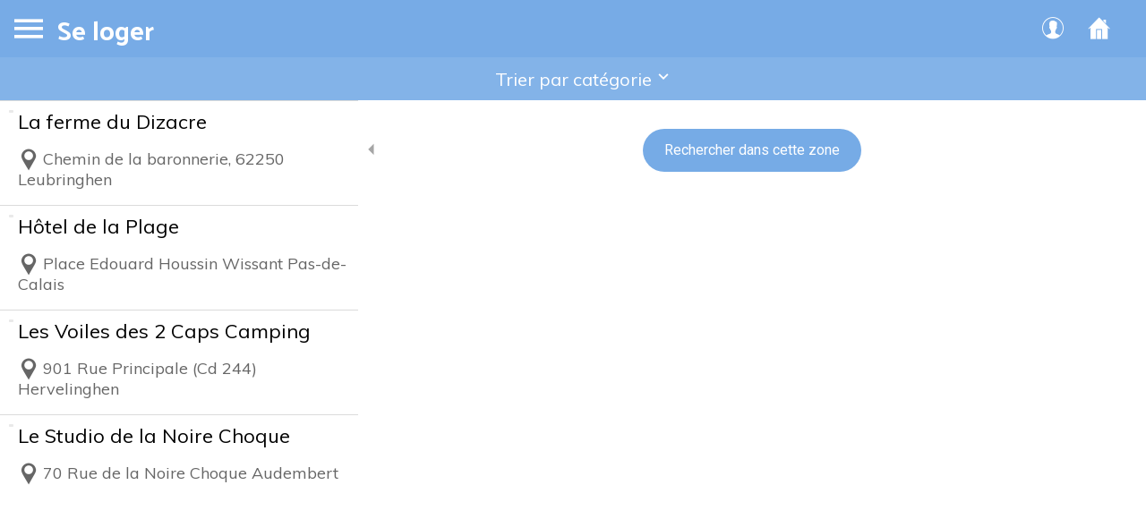

--- FILE ---
content_type: text/html; charset=utf-8
request_url: https://app.paysdes2caps.com/se-loger
body_size: 49279
content:
<!DOCTYPE html><html style="--visible-tabbar-height: 0px; --visible-safe-area-inset-bottom: env(safe-area-inset-bottom); --visible-safe-header-inset-bottom: 0px;" data-beasties-container lang="fr"><head>
    <base href="/">
    <title>Se loger à Wissant - Côte d'Opale</title>
    <meta http-equiv="X-UA-Compatible" content="IE=edge">
    <meta http-equiv="Content-Type" content="text/html; Charset=UTF-8">
    <meta name="viewport" content="width=device-width, initial-scale=1.0, viewport-fit=cover">
    <meta name="msapplication-tap-highlight" content="no">
    <meta name="mobile-web-app-capable" content="yes">
    <link rel="manifest" href="/front-assets/manifest.json">
    <link rel="preconnect" href="https://back.ww-cdn.com/">
    <link rel="preconnect" href="https://back.ww-cdn.com/" crossorigin>
    <link rel="preload" href="/apiv4/getSettings?platform=webapp" crossorigin as="fetch">
    <link rel="preload" href="/apiv3/getLanguage" crossorigin as="fetch">
    <script>window.gb = {storage: {}, user: {}, request: {}, membership: {}};</script>

    <style type="text/css">
        @font-face {font-family: "Roboto";font-display: swap;src: url("https://back.ww-cdn.com/assets/fonts/Roboto-Regular.woff2") format("woff2"), url("https://back.ww-cdn.com/assets/fonts/Roboto-Regular.ttf") format("truetype");}
        @font-face {font-family: "Material Icons";font-style: normal;font-weight: 400;src: url("https://back.ww-cdn.com/assets/fonts/MaterialIcons-Regular.woff2") format("woff2"), url("https://back.ww-cdn.com/assets/fonts/MaterialIcons-Regular.ttf") format("truetype");}
        .material-icons {font-family: 'Material Icons';font-weight: normal;font-style: normal;font-size: 24px;line-height: 1;letter-spacing: normal;text-transform: none;display: inline-block;white-space: nowrap;word-wrap: normal;direction: ltr;-webkit-font-feature-settings: 'liga';-webkit-font-smoothing: antialiased;}
    </style>
<style>html{line-height:1.15;-webkit-text-size-adjust:100%}body{margin:0}hr{box-sizing:content-box;height:0;overflow:visible}a{background-color:transparent}img{border-style:none}button{font-family:inherit;font-size:100%;line-height:1.15;margin:0}button{overflow:visible}button{text-transform:none}button{-webkit-appearance:button}button::-moz-focus-inner{border-style:none;padding:0}button:-moz-focusring{outline:1px dotted ButtonText}a{text-decoration:none}html{line-height:1.5;font-family:Roboto,sans-serif;font-weight:400;color:#000000de}@media only screen and (min-width: 0){html{font-size:14px}}@media only screen and (min-width: 1280px){html{font-size:14.5px}}@media only screen and (min-width: 1440px){html{font-size:15px}}i{line-height:inherit}html{--mat-ripple-color: rgba(0, 0, 0, .1)}html{--mat-option-selected-state-label-text-color: #3f51b5;--mat-option-label-text-color: rgba(0, 0, 0, .87);--mat-option-hover-state-layer-color: rgba(0, 0, 0, .04);--mat-option-focus-state-layer-color: rgba(0, 0, 0, .04);--mat-option-selected-state-layer-color: rgba(0, 0, 0, .04)}html{--mat-optgroup-label-text-color: rgba(0, 0, 0, .87)}html{--mat-full-pseudo-checkbox-selected-icon-color: #ff4081;--mat-full-pseudo-checkbox-selected-checkmark-color: #fafafa;--mat-full-pseudo-checkbox-unselected-icon-color: rgba(0, 0, 0, .54);--mat-full-pseudo-checkbox-disabled-selected-checkmark-color: #fafafa;--mat-full-pseudo-checkbox-disabled-unselected-icon-color: #b0b0b0;--mat-full-pseudo-checkbox-disabled-selected-icon-color: #b0b0b0}html{--mat-minimal-pseudo-checkbox-selected-checkmark-color: #ff4081;--mat-minimal-pseudo-checkbox-disabled-selected-checkmark-color: #b0b0b0}html{--mat-app-background-color: #fafafa;--mat-app-text-color: rgba(0, 0, 0, .87);--mat-app-elevation-shadow-level-0: 0px 0px 0px 0px rgba(0, 0, 0, .2), 0px 0px 0px 0px rgba(0, 0, 0, .14), 0px 0px 0px 0px rgba(0, 0, 0, .12);--mat-app-elevation-shadow-level-1: 0px 2px 1px -1px rgba(0, 0, 0, .2), 0px 1px 1px 0px rgba(0, 0, 0, .14), 0px 1px 3px 0px rgba(0, 0, 0, .12);--mat-app-elevation-shadow-level-2: 0px 3px 1px -2px rgba(0, 0, 0, .2), 0px 2px 2px 0px rgba(0, 0, 0, .14), 0px 1px 5px 0px rgba(0, 0, 0, .12);--mat-app-elevation-shadow-level-3: 0px 3px 3px -2px rgba(0, 0, 0, .2), 0px 3px 4px 0px rgba(0, 0, 0, .14), 0px 1px 8px 0px rgba(0, 0, 0, .12);--mat-app-elevation-shadow-level-4: 0px 2px 4px -1px rgba(0, 0, 0, .2), 0px 4px 5px 0px rgba(0, 0, 0, .14), 0px 1px 10px 0px rgba(0, 0, 0, .12);--mat-app-elevation-shadow-level-5: 0px 3px 5px -1px rgba(0, 0, 0, .2), 0px 5px 8px 0px rgba(0, 0, 0, .14), 0px 1px 14px 0px rgba(0, 0, 0, .12);--mat-app-elevation-shadow-level-6: 0px 3px 5px -1px rgba(0, 0, 0, .2), 0px 6px 10px 0px rgba(0, 0, 0, .14), 0px 1px 18px 0px rgba(0, 0, 0, .12);--mat-app-elevation-shadow-level-7: 0px 4px 5px -2px rgba(0, 0, 0, .2), 0px 7px 10px 1px rgba(0, 0, 0, .14), 0px 2px 16px 1px rgba(0, 0, 0, .12);--mat-app-elevation-shadow-level-8: 0px 5px 5px -3px rgba(0, 0, 0, .2), 0px 8px 10px 1px rgba(0, 0, 0, .14), 0px 3px 14px 2px rgba(0, 0, 0, .12);--mat-app-elevation-shadow-level-9: 0px 5px 6px -3px rgba(0, 0, 0, .2), 0px 9px 12px 1px rgba(0, 0, 0, .14), 0px 3px 16px 2px rgba(0, 0, 0, .12);--mat-app-elevation-shadow-level-10: 0px 6px 6px -3px rgba(0, 0, 0, .2), 0px 10px 14px 1px rgba(0, 0, 0, .14), 0px 4px 18px 3px rgba(0, 0, 0, .12);--mat-app-elevation-shadow-level-11: 0px 6px 7px -4px rgba(0, 0, 0, .2), 0px 11px 15px 1px rgba(0, 0, 0, .14), 0px 4px 20px 3px rgba(0, 0, 0, .12);--mat-app-elevation-shadow-level-12: 0px 7px 8px -4px rgba(0, 0, 0, .2), 0px 12px 17px 2px rgba(0, 0, 0, .14), 0px 5px 22px 4px rgba(0, 0, 0, .12);--mat-app-elevation-shadow-level-13: 0px 7px 8px -4px rgba(0, 0, 0, .2), 0px 13px 19px 2px rgba(0, 0, 0, .14), 0px 5px 24px 4px rgba(0, 0, 0, .12);--mat-app-elevation-shadow-level-14: 0px 7px 9px -4px rgba(0, 0, 0, .2), 0px 14px 21px 2px rgba(0, 0, 0, .14), 0px 5px 26px 4px rgba(0, 0, 0, .12);--mat-app-elevation-shadow-level-15: 0px 8px 9px -5px rgba(0, 0, 0, .2), 0px 15px 22px 2px rgba(0, 0, 0, .14), 0px 6px 28px 5px rgba(0, 0, 0, .12);--mat-app-elevation-shadow-level-16: 0px 8px 10px -5px rgba(0, 0, 0, .2), 0px 16px 24px 2px rgba(0, 0, 0, .14), 0px 6px 30px 5px rgba(0, 0, 0, .12);--mat-app-elevation-shadow-level-17: 0px 8px 11px -5px rgba(0, 0, 0, .2), 0px 17px 26px 2px rgba(0, 0, 0, .14), 0px 6px 32px 5px rgba(0, 0, 0, .12);--mat-app-elevation-shadow-level-18: 0px 9px 11px -5px rgba(0, 0, 0, .2), 0px 18px 28px 2px rgba(0, 0, 0, .14), 0px 7px 34px 6px rgba(0, 0, 0, .12);--mat-app-elevation-shadow-level-19: 0px 9px 12px -6px rgba(0, 0, 0, .2), 0px 19px 29px 2px rgba(0, 0, 0, .14), 0px 7px 36px 6px rgba(0, 0, 0, .12);--mat-app-elevation-shadow-level-20: 0px 10px 13px -6px rgba(0, 0, 0, .2), 0px 20px 31px 3px rgba(0, 0, 0, .14), 0px 8px 38px 7px rgba(0, 0, 0, .12);--mat-app-elevation-shadow-level-21: 0px 10px 13px -6px rgba(0, 0, 0, .2), 0px 21px 33px 3px rgba(0, 0, 0, .14), 0px 8px 40px 7px rgba(0, 0, 0, .12);--mat-app-elevation-shadow-level-22: 0px 10px 14px -6px rgba(0, 0, 0, .2), 0px 22px 35px 3px rgba(0, 0, 0, .14), 0px 8px 42px 7px rgba(0, 0, 0, .12);--mat-app-elevation-shadow-level-23: 0px 11px 14px -7px rgba(0, 0, 0, .2), 0px 23px 36px 3px rgba(0, 0, 0, .14), 0px 9px 44px 8px rgba(0, 0, 0, .12);--mat-app-elevation-shadow-level-24: 0px 11px 15px -7px rgba(0, 0, 0, .2), 0px 24px 38px 3px rgba(0, 0, 0, .14), 0px 9px 46px 8px rgba(0, 0, 0, .12)}html{--mat-option-label-text-font: Roboto, sans-serif;--mat-option-label-text-line-height: 24px;--mat-option-label-text-size: 16px;--mat-option-label-text-tracking: .03125em;--mat-option-label-text-weight: 400}html{--mat-optgroup-label-text-font: Roboto, sans-serif;--mat-optgroup-label-text-line-height: 24px;--mat-optgroup-label-text-size: 16px;--mat-optgroup-label-text-tracking: .03125em;--mat-optgroup-label-text-weight: 400}html{--mat-autocomplete-container-shape: 4px;--mat-autocomplete-container-elevation-shadow: 0px 5px 5px -3px rgba(0, 0, 0, .2), 0px 8px 10px 1px rgba(0, 0, 0, .14), 0px 3px 14px 2px rgba(0, 0, 0, .12)}html{--mat-autocomplete-background-color: white}html{--mdc-text-button-container-shape: 4px;--mdc-text-button-keep-touch-target: false}html{--mdc-filled-button-container-shape: 4px;--mdc-filled-button-keep-touch-target: false}html{--mdc-protected-button-container-shape: 4px;--mdc-protected-button-container-elevation-shadow: 0px 3px 1px -2px rgba(0, 0, 0, .2), 0px 2px 2px 0px rgba(0, 0, 0, .14), 0px 1px 5px 0px rgba(0, 0, 0, .12);--mdc-protected-button-disabled-container-elevation-shadow: 0px 0px 0px 0px rgba(0, 0, 0, .2), 0px 0px 0px 0px rgba(0, 0, 0, .14), 0px 0px 0px 0px rgba(0, 0, 0, .12);--mdc-protected-button-focus-container-elevation-shadow: 0px 2px 4px -1px rgba(0, 0, 0, .2), 0px 4px 5px 0px rgba(0, 0, 0, .14), 0px 1px 10px 0px rgba(0, 0, 0, .12);--mdc-protected-button-hover-container-elevation-shadow: 0px 2px 4px -1px rgba(0, 0, 0, .2), 0px 4px 5px 0px rgba(0, 0, 0, .14), 0px 1px 10px 0px rgba(0, 0, 0, .12);--mdc-protected-button-pressed-container-elevation-shadow: 0px 5px 5px -3px rgba(0, 0, 0, .2), 0px 8px 10px 1px rgba(0, 0, 0, .14), 0px 3px 14px 2px rgba(0, 0, 0, .12)}html{--mdc-outlined-button-keep-touch-target: false;--mdc-outlined-button-outline-width: 1px;--mdc-outlined-button-container-shape: 4px}html{--mat-text-button-horizontal-padding: 8px;--mat-text-button-with-icon-horizontal-padding: 8px;--mat-text-button-icon-spacing: 8px;--mat-text-button-icon-offset: 0}html{--mat-filled-button-horizontal-padding: 16px;--mat-filled-button-icon-spacing: 8px;--mat-filled-button-icon-offset: -4px}html{--mat-protected-button-horizontal-padding: 16px;--mat-protected-button-icon-spacing: 8px;--mat-protected-button-icon-offset: -4px}html{--mat-outlined-button-horizontal-padding: 15px;--mat-outlined-button-icon-spacing: 8px;--mat-outlined-button-icon-offset: -4px}html{--mdc-text-button-label-text-color: black;--mdc-text-button-disabled-label-text-color: rgba(0, 0, 0, .38)}html{--mat-text-button-state-layer-color: black;--mat-text-button-disabled-state-layer-color: black;--mat-text-button-ripple-color: rgba(0, 0, 0, .1);--mat-text-button-hover-state-layer-opacity: .04;--mat-text-button-focus-state-layer-opacity: .12;--mat-text-button-pressed-state-layer-opacity: .12}html{--mdc-filled-button-container-color: white;--mdc-filled-button-label-text-color: black;--mdc-filled-button-disabled-container-color: rgba(0, 0, 0, .12);--mdc-filled-button-disabled-label-text-color: rgba(0, 0, 0, .38)}html{--mat-filled-button-state-layer-color: black;--mat-filled-button-disabled-state-layer-color: black;--mat-filled-button-ripple-color: rgba(0, 0, 0, .1);--mat-filled-button-hover-state-layer-opacity: .04;--mat-filled-button-focus-state-layer-opacity: .12;--mat-filled-button-pressed-state-layer-opacity: .12}html{--mdc-protected-button-container-color: white;--mdc-protected-button-label-text-color: black;--mdc-protected-button-disabled-container-color: rgba(0, 0, 0, .12);--mdc-protected-button-disabled-label-text-color: rgba(0, 0, 0, .38)}html{--mat-protected-button-state-layer-color: black;--mat-protected-button-disabled-state-layer-color: black;--mat-protected-button-ripple-color: rgba(0, 0, 0, .1);--mat-protected-button-hover-state-layer-opacity: .04;--mat-protected-button-focus-state-layer-opacity: .12;--mat-protected-button-pressed-state-layer-opacity: .12}html{--mdc-outlined-button-disabled-outline-color: rgba(0, 0, 0, .12);--mdc-outlined-button-disabled-label-text-color: rgba(0, 0, 0, .38);--mdc-outlined-button-label-text-color: black;--mdc-outlined-button-outline-color: rgba(0, 0, 0, .12)}html{--mat-outlined-button-state-layer-color: black;--mat-outlined-button-disabled-state-layer-color: black;--mat-outlined-button-ripple-color: rgba(0, 0, 0, .1);--mat-outlined-button-hover-state-layer-opacity: .04;--mat-outlined-button-focus-state-layer-opacity: .12;--mat-outlined-button-pressed-state-layer-opacity: .12}html{--mdc-text-button-container-height: 36px}html{--mdc-filled-button-container-height: 36px}html{--mdc-protected-button-container-height: 36px}html{--mdc-outlined-button-container-height: 36px}html{--mat-text-button-touch-target-display: block}html{--mat-filled-button-touch-target-display: block}html{--mat-protected-button-touch-target-display: block}html{--mat-outlined-button-touch-target-display: block}html{--mdc-text-button-label-text-font: Roboto, sans-serif;--mdc-text-button-label-text-size: 14px;--mdc-text-button-label-text-tracking: .0892857143em;--mdc-text-button-label-text-weight: 500;--mdc-text-button-label-text-transform: none}html{--mdc-filled-button-label-text-font: Roboto, sans-serif;--mdc-filled-button-label-text-size: 14px;--mdc-filled-button-label-text-tracking: .0892857143em;--mdc-filled-button-label-text-weight: 500;--mdc-filled-button-label-text-transform: none}html{--mdc-protected-button-label-text-font: Roboto, sans-serif;--mdc-protected-button-label-text-size: 14px;--mdc-protected-button-label-text-tracking: .0892857143em;--mdc-protected-button-label-text-weight: 500;--mdc-protected-button-label-text-transform: none}html{--mdc-outlined-button-label-text-font: Roboto, sans-serif;--mdc-outlined-button-label-text-size: 14px;--mdc-outlined-button-label-text-tracking: .0892857143em;--mdc-outlined-button-label-text-weight: 500;--mdc-outlined-button-label-text-transform: none}html{--mdc-checkbox-disabled-selected-checkmark-color: #fff;--mdc-checkbox-selected-focus-state-layer-opacity: .16;--mdc-checkbox-selected-hover-state-layer-opacity: .04;--mdc-checkbox-selected-pressed-state-layer-opacity: .16;--mdc-checkbox-unselected-focus-state-layer-opacity: .16;--mdc-checkbox-unselected-hover-state-layer-opacity: .04;--mdc-checkbox-unselected-pressed-state-layer-opacity: .16}html{--mdc-checkbox-disabled-selected-icon-color: rgba(0, 0, 0, .38);--mdc-checkbox-disabled-unselected-icon-color: rgba(0, 0, 0, .38);--mdc-checkbox-selected-checkmark-color: white;--mdc-checkbox-selected-focus-icon-color: #ff4081;--mdc-checkbox-selected-hover-icon-color: #ff4081;--mdc-checkbox-selected-icon-color: #ff4081;--mdc-checkbox-selected-pressed-icon-color: #ff4081;--mdc-checkbox-unselected-focus-icon-color: #212121;--mdc-checkbox-unselected-hover-icon-color: #212121;--mdc-checkbox-unselected-icon-color: rgba(0, 0, 0, .54);--mdc-checkbox-selected-focus-state-layer-color: #ff4081;--mdc-checkbox-selected-hover-state-layer-color: #ff4081;--mdc-checkbox-selected-pressed-state-layer-color: #ff4081;--mdc-checkbox-unselected-focus-state-layer-color: black;--mdc-checkbox-unselected-hover-state-layer-color: black;--mdc-checkbox-unselected-pressed-state-layer-color: black}html{--mat-checkbox-disabled-label-color: rgba(0, 0, 0, .38);--mat-checkbox-label-text-color: rgba(0, 0, 0, .87)}html{--mdc-checkbox-state-layer-size: 40px}html{--mat-checkbox-touch-target-display: block}html{--mat-checkbox-label-text-font: Roboto, sans-serif;--mat-checkbox-label-text-line-height: 20px;--mat-checkbox-label-text-size: 14px;--mat-checkbox-label-text-tracking: .0178571429em;--mat-checkbox-label-text-weight: 400}html{--mat-datepicker-calendar-container-shape: 4px;--mat-datepicker-calendar-container-touch-shape: 4px;--mat-datepicker-calendar-container-elevation-shadow: 0px 2px 4px -1px rgba(0, 0, 0, .2), 0px 4px 5px 0px rgba(0, 0, 0, .14), 0px 1px 10px 0px rgba(0, 0, 0, .12);--mat-datepicker-calendar-container-touch-elevation-shadow: 0px 11px 15px -7px rgba(0, 0, 0, .2), 0px 24px 38px 3px rgba(0, 0, 0, .14), 0px 9px 46px 8px rgba(0, 0, 0, .12)}html{--mat-datepicker-calendar-date-selected-state-text-color: white;--mat-datepicker-calendar-date-selected-state-background-color: #3f51b5;--mat-datepicker-calendar-date-selected-disabled-state-background-color: rgba(63, 81, 181, .4);--mat-datepicker-calendar-date-today-selected-state-outline-color: white;--mat-datepicker-calendar-date-focus-state-background-color: rgba(63, 81, 181, .3);--mat-datepicker-calendar-date-hover-state-background-color: rgba(63, 81, 181, .3);--mat-datepicker-toggle-active-state-icon-color: #3f51b5;--mat-datepicker-calendar-date-in-range-state-background-color: rgba(63, 81, 181, .2);--mat-datepicker-calendar-date-in-comparison-range-state-background-color: rgba(249, 171, 0, .2);--mat-datepicker-calendar-date-in-overlap-range-state-background-color: #a8dab5;--mat-datepicker-calendar-date-in-overlap-range-selected-state-background-color: rgb(69.5241935484, 163.4758064516, 93.9516129032);--mat-datepicker-toggle-icon-color: rgba(0, 0, 0, .54);--mat-datepicker-calendar-body-label-text-color: rgba(0, 0, 0, .54);--mat-datepicker-calendar-period-button-text-color: black;--mat-datepicker-calendar-period-button-icon-color: rgba(0, 0, 0, .54);--mat-datepicker-calendar-navigation-button-icon-color: rgba(0, 0, 0, .54);--mat-datepicker-calendar-header-divider-color: rgba(0, 0, 0, .12);--mat-datepicker-calendar-header-text-color: rgba(0, 0, 0, .54);--mat-datepicker-calendar-date-today-outline-color: rgba(0, 0, 0, .38);--mat-datepicker-calendar-date-today-disabled-state-outline-color: rgba(0, 0, 0, .18);--mat-datepicker-calendar-date-text-color: rgba(0, 0, 0, .87);--mat-datepicker-calendar-date-outline-color: transparent;--mat-datepicker-calendar-date-disabled-state-text-color: rgba(0, 0, 0, .38);--mat-datepicker-calendar-date-preview-state-outline-color: rgba(0, 0, 0, .24);--mat-datepicker-range-input-separator-color: rgba(0, 0, 0, .87);--mat-datepicker-range-input-disabled-state-separator-color: rgba(0, 0, 0, .38);--mat-datepicker-range-input-disabled-state-text-color: rgba(0, 0, 0, .38);--mat-datepicker-calendar-container-background-color: white;--mat-datepicker-calendar-container-text-color: rgba(0, 0, 0, .87)}html{--mat-datepicker-calendar-text-font: Roboto, sans-serif;--mat-datepicker-calendar-text-size: 13px;--mat-datepicker-calendar-body-label-text-size: 14px;--mat-datepicker-calendar-body-label-text-weight: 500;--mat-datepicker-calendar-period-button-text-size: 14px;--mat-datepicker-calendar-period-button-text-weight: 500;--mat-datepicker-calendar-header-text-size: 11px;--mat-datepicker-calendar-header-text-weight: 400}html{--mdc-dialog-container-shape: 4px}html{--mat-dialog-container-elevation-shadow: 0px 11px 15px -7px rgba(0, 0, 0, .2), 0px 24px 38px 3px rgba(0, 0, 0, .14), 0px 9px 46px 8px rgba(0, 0, 0, .12);--mat-dialog-container-max-width: 80vw;--mat-dialog-container-small-max-width: 80vw;--mat-dialog-container-min-width: 0;--mat-dialog-actions-alignment: start;--mat-dialog-actions-padding: 8px;--mat-dialog-content-padding: 20px 24px;--mat-dialog-with-actions-content-padding: 20px 24px;--mat-dialog-headline-padding: 0 24px 9px}html{--mdc-dialog-container-color: white;--mdc-dialog-subhead-color: rgba(0, 0, 0, .87);--mdc-dialog-supporting-text-color: rgba(0, 0, 0, .6)}html{--mdc-dialog-subhead-font: Roboto, sans-serif;--mdc-dialog-subhead-line-height: 32px;--mdc-dialog-subhead-size: 20px;--mdc-dialog-subhead-weight: 500;--mdc-dialog-subhead-tracking: .0125em;--mdc-dialog-supporting-text-font: Roboto, sans-serif;--mdc-dialog-supporting-text-line-height: 24px;--mdc-dialog-supporting-text-size: 16px;--mdc-dialog-supporting-text-weight: 400;--mdc-dialog-supporting-text-tracking: .03125em}html{--mdc-filled-text-field-active-indicator-height: 1px;--mdc-filled-text-field-focus-active-indicator-height: 2px;--mdc-filled-text-field-container-shape: 4px}html{--mdc-outlined-text-field-outline-width: 1px;--mdc-outlined-text-field-focus-outline-width: 2px;--mdc-outlined-text-field-container-shape: 4px}html{--mdc-filled-text-field-caret-color: #3f51b5;--mdc-filled-text-field-focus-active-indicator-color: #3f51b5;--mdc-filled-text-field-focus-label-text-color: rgba(63, 81, 181, .87);--mdc-filled-text-field-container-color: rgb(244.8, 244.8, 244.8);--mdc-filled-text-field-disabled-container-color: rgb(249.9, 249.9, 249.9);--mdc-filled-text-field-label-text-color: rgba(0, 0, 0, .6);--mdc-filled-text-field-hover-label-text-color: rgba(0, 0, 0, .6);--mdc-filled-text-field-disabled-label-text-color: rgba(0, 0, 0, .38);--mdc-filled-text-field-input-text-color: rgba(0, 0, 0, .87);--mdc-filled-text-field-disabled-input-text-color: rgba(0, 0, 0, .38);--mdc-filled-text-field-input-text-placeholder-color: rgba(0, 0, 0, .6);--mdc-filled-text-field-error-hover-label-text-color: #f44336;--mdc-filled-text-field-error-focus-label-text-color: #f44336;--mdc-filled-text-field-error-label-text-color: #f44336;--mdc-filled-text-field-error-caret-color: #f44336;--mdc-filled-text-field-active-indicator-color: rgba(0, 0, 0, .42);--mdc-filled-text-field-disabled-active-indicator-color: rgba(0, 0, 0, .06);--mdc-filled-text-field-hover-active-indicator-color: rgba(0, 0, 0, .87);--mdc-filled-text-field-error-active-indicator-color: #f44336;--mdc-filled-text-field-error-focus-active-indicator-color: #f44336;--mdc-filled-text-field-error-hover-active-indicator-color: #f44336}html{--mdc-outlined-text-field-caret-color: #3f51b5;--mdc-outlined-text-field-focus-outline-color: #3f51b5;--mdc-outlined-text-field-focus-label-text-color: rgba(63, 81, 181, .87);--mdc-outlined-text-field-label-text-color: rgba(0, 0, 0, .6);--mdc-outlined-text-field-hover-label-text-color: rgba(0, 0, 0, .6);--mdc-outlined-text-field-disabled-label-text-color: rgba(0, 0, 0, .38);--mdc-outlined-text-field-input-text-color: rgba(0, 0, 0, .87);--mdc-outlined-text-field-disabled-input-text-color: rgba(0, 0, 0, .38);--mdc-outlined-text-field-input-text-placeholder-color: rgba(0, 0, 0, .6);--mdc-outlined-text-field-error-caret-color: #f44336;--mdc-outlined-text-field-error-focus-label-text-color: #f44336;--mdc-outlined-text-field-error-label-text-color: #f44336;--mdc-outlined-text-field-error-hover-label-text-color: #f44336;--mdc-outlined-text-field-outline-color: rgba(0, 0, 0, .38);--mdc-outlined-text-field-disabled-outline-color: rgba(0, 0, 0, .06);--mdc-outlined-text-field-hover-outline-color: rgba(0, 0, 0, .87);--mdc-outlined-text-field-error-focus-outline-color: #f44336;--mdc-outlined-text-field-error-hover-outline-color: #f44336;--mdc-outlined-text-field-error-outline-color: #f44336}html{--mat-form-field-focus-select-arrow-color: rgba(63, 81, 181, .87);--mat-form-field-disabled-input-text-placeholder-color: rgba(0, 0, 0, .38);--mat-form-field-state-layer-color: rgba(0, 0, 0, .87);--mat-form-field-error-text-color: #f44336;--mat-form-field-select-option-text-color: inherit;--mat-form-field-select-disabled-option-text-color: GrayText;--mat-form-field-leading-icon-color: unset;--mat-form-field-disabled-leading-icon-color: unset;--mat-form-field-trailing-icon-color: unset;--mat-form-field-disabled-trailing-icon-color: unset;--mat-form-field-error-focus-trailing-icon-color: unset;--mat-form-field-error-hover-trailing-icon-color: unset;--mat-form-field-error-trailing-icon-color: unset;--mat-form-field-enabled-select-arrow-color: rgba(0, 0, 0, .54);--mat-form-field-disabled-select-arrow-color: rgba(0, 0, 0, .38);--mat-form-field-hover-state-layer-opacity: .04;--mat-form-field-focus-state-layer-opacity: .08}html{--mat-form-field-container-height: 56px;--mat-form-field-filled-label-display: block;--mat-form-field-container-vertical-padding: 16px;--mat-form-field-filled-with-label-container-padding-top: 24px;--mat-form-field-filled-with-label-container-padding-bottom: 8px}html{--mdc-filled-text-field-label-text-font: Roboto, sans-serif;--mdc-filled-text-field-label-text-size: 16px;--mdc-filled-text-field-label-text-tracking: .03125em;--mdc-filled-text-field-label-text-weight: 400}html{--mdc-outlined-text-field-label-text-font: Roboto, sans-serif;--mdc-outlined-text-field-label-text-size: 16px;--mdc-outlined-text-field-label-text-tracking: .03125em;--mdc-outlined-text-field-label-text-weight: 400}html{--mat-form-field-container-text-font: Roboto, sans-serif;--mat-form-field-container-text-line-height: 24px;--mat-form-field-container-text-size: 16px;--mat-form-field-container-text-tracking: .03125em;--mat-form-field-container-text-weight: 400;--mat-form-field-outlined-label-text-populated-size: 16px;--mat-form-field-subscript-text-font: Roboto, sans-serif;--mat-form-field-subscript-text-line-height: 20px;--mat-form-field-subscript-text-size: 12px;--mat-form-field-subscript-text-tracking: .0333333333em;--mat-form-field-subscript-text-weight: 400}html{--mat-grid-list-tile-header-primary-text-size: 14px;--mat-grid-list-tile-header-secondary-text-size: 12px;--mat-grid-list-tile-footer-primary-text-size: 14px;--mat-grid-list-tile-footer-secondary-text-size: 12px}html{--mat-menu-container-shape: 4px;--mat-menu-divider-bottom-spacing: 0;--mat-menu-divider-top-spacing: 0;--mat-menu-item-spacing: 16px;--mat-menu-item-icon-size: 24px;--mat-menu-item-leading-spacing: 16px;--mat-menu-item-trailing-spacing: 16px;--mat-menu-item-with-icon-leading-spacing: 16px;--mat-menu-item-with-icon-trailing-spacing: 16px;--mat-menu-container-elevation-shadow: 0px 5px 5px -3px rgba(0, 0, 0, .2), 0px 8px 10px 1px rgba(0, 0, 0, .14), 0px 3px 14px 2px rgba(0, 0, 0, .12)}html{--mat-menu-item-label-text-color: rgba(0, 0, 0, .87);--mat-menu-item-icon-color: rgba(0, 0, 0, .87);--mat-menu-item-hover-state-layer-color: rgba(0, 0, 0, .04);--mat-menu-item-focus-state-layer-color: rgba(0, 0, 0, .04);--mat-menu-container-color: white;--mat-menu-divider-color: rgba(0, 0, 0, .12)}html{--mat-menu-item-label-text-font: Roboto, sans-serif;--mat-menu-item-label-text-size: 16px;--mat-menu-item-label-text-tracking: .03125em;--mat-menu-item-label-text-line-height: 24px;--mat-menu-item-label-text-weight: 400}html{--mat-select-container-elevation-shadow: 0px 5px 5px -3px rgba(0, 0, 0, .2), 0px 8px 10px 1px rgba(0, 0, 0, .14), 0px 3px 14px 2px rgba(0, 0, 0, .12)}html{--mat-select-panel-background-color: white;--mat-select-enabled-trigger-text-color: rgba(0, 0, 0, .87);--mat-select-disabled-trigger-text-color: rgba(0, 0, 0, .38);--mat-select-placeholder-text-color: rgba(0, 0, 0, .6);--mat-select-enabled-arrow-color: rgba(0, 0, 0, .54);--mat-select-disabled-arrow-color: rgba(0, 0, 0, .38);--mat-select-focused-arrow-color: rgba(63, 81, 181, .87);--mat-select-invalid-arrow-color: rgba(244, 67, 54, .87)}html{--mat-select-arrow-transform: translateY(-8px)}html{--mat-select-trigger-text-font: Roboto, sans-serif;--mat-select-trigger-text-line-height: 24px;--mat-select-trigger-text-size: 16px;--mat-select-trigger-text-tracking: .03125em;--mat-select-trigger-text-weight: 400}html{--mat-sidenav-container-shape: 0;--mat-sidenav-container-elevation-shadow: 0px 8px 10px -5px rgba(0, 0, 0, .2), 0px 16px 24px 2px rgba(0, 0, 0, .14), 0px 6px 30px 5px rgba(0, 0, 0, .12);--mat-sidenav-container-width: auto}html{--mat-sidenav-container-divider-color: rgba(0, 0, 0, .12);--mat-sidenav-container-background-color: white;--mat-sidenav-container-text-color: rgba(0, 0, 0, .87);--mat-sidenav-content-background-color: #fafafa;--mat-sidenav-content-text-color: rgba(0, 0, 0, .87);--mat-sidenav-scrim-color: rgba(0, 0, 0, .6)}html{--mdc-slider-active-track-height: 6px;--mdc-slider-active-track-shape: 9999px;--mdc-slider-handle-height: 20px;--mdc-slider-handle-shape: 50%;--mdc-slider-handle-width: 20px;--mdc-slider-inactive-track-height: 4px;--mdc-slider-inactive-track-shape: 9999px;--mdc-slider-with-overlap-handle-outline-width: 1px;--mdc-slider-with-tick-marks-active-container-opacity: .6;--mdc-slider-with-tick-marks-container-shape: 50%;--mdc-slider-with-tick-marks-container-size: 2px;--mdc-slider-with-tick-marks-inactive-container-opacity: .6;--mdc-slider-handle-elevation: 0px 2px 1px -1px rgba(0, 0, 0, .2), 0px 1px 1px 0px rgba(0, 0, 0, .14), 0px 1px 3px 0px rgba(0, 0, 0, .12)}html{--mat-slider-value-indicator-width: auto;--mat-slider-value-indicator-height: 32px;--mat-slider-value-indicator-caret-display: block;--mat-slider-value-indicator-border-radius: 4px;--mat-slider-value-indicator-padding: 0 12px;--mat-slider-value-indicator-text-transform: none;--mat-slider-value-indicator-container-transform: translateX(-50%)}html{--mdc-slider-handle-color: #3f51b5;--mdc-slider-focus-handle-color: #3f51b5;--mdc-slider-hover-handle-color: #3f51b5;--mdc-slider-active-track-color: #3f51b5;--mdc-slider-inactive-track-color: #3f51b5;--mdc-slider-with-tick-marks-inactive-container-color: #3f51b5;--mdc-slider-with-tick-marks-active-container-color: white;--mdc-slider-disabled-active-track-color: #000;--mdc-slider-disabled-handle-color: #000;--mdc-slider-disabled-inactive-track-color: #000;--mdc-slider-label-container-color: #000;--mdc-slider-label-label-text-color: #fff;--mdc-slider-with-overlap-handle-outline-color: #fff;--mdc-slider-with-tick-marks-disabled-container-color: #000}html{--mat-slider-ripple-color: #3f51b5;--mat-slider-hover-state-layer-color: rgba(63, 81, 181, .05);--mat-slider-focus-state-layer-color: rgba(63, 81, 181, .2);--mat-slider-value-indicator-opacity: .6}html{--mdc-slider-label-label-text-font: Roboto, sans-serif;--mdc-slider-label-label-text-size: 14px;--mdc-slider-label-label-text-line-height: 22px;--mdc-slider-label-label-text-tracking: .0071428571em;--mdc-slider-label-label-text-weight: 500}html{--mdc-switch-disabled-selected-icon-opacity: .38;--mdc-switch-disabled-track-opacity: .12;--mdc-switch-disabled-unselected-icon-opacity: .38;--mdc-switch-handle-height: 20px;--mdc-switch-handle-shape: 10px;--mdc-switch-handle-width: 20px;--mdc-switch-selected-icon-size: 18px;--mdc-switch-track-height: 14px;--mdc-switch-track-shape: 7px;--mdc-switch-track-width: 36px;--mdc-switch-unselected-icon-size: 18px;--mdc-switch-selected-focus-state-layer-opacity: .12;--mdc-switch-selected-hover-state-layer-opacity: .04;--mdc-switch-selected-pressed-state-layer-opacity: .1;--mdc-switch-unselected-focus-state-layer-opacity: .12;--mdc-switch-unselected-hover-state-layer-opacity: .04;--mdc-switch-unselected-pressed-state-layer-opacity: .1}html{--mdc-switch-selected-focus-state-layer-color: #3949ab;--mdc-switch-selected-handle-color: #3949ab;--mdc-switch-selected-hover-state-layer-color: #3949ab;--mdc-switch-selected-pressed-state-layer-color: #3949ab;--mdc-switch-selected-focus-handle-color: #1a237e;--mdc-switch-selected-hover-handle-color: #1a237e;--mdc-switch-selected-pressed-handle-color: #1a237e;--mdc-switch-selected-focus-track-color: #7986cb;--mdc-switch-selected-hover-track-color: #7986cb;--mdc-switch-selected-pressed-track-color: #7986cb;--mdc-switch-selected-track-color: #7986cb;--mdc-switch-disabled-selected-handle-color: #424242;--mdc-switch-disabled-selected-icon-color: #fff;--mdc-switch-disabled-selected-track-color: #424242;--mdc-switch-disabled-unselected-handle-color: #424242;--mdc-switch-disabled-unselected-icon-color: #fff;--mdc-switch-disabled-unselected-track-color: #424242;--mdc-switch-handle-surface-color: #fff;--mdc-switch-selected-icon-color: #fff;--mdc-switch-unselected-focus-handle-color: #212121;--mdc-switch-unselected-focus-state-layer-color: #424242;--mdc-switch-unselected-focus-track-color: #e0e0e0;--mdc-switch-unselected-handle-color: #616161;--mdc-switch-unselected-hover-handle-color: #212121;--mdc-switch-unselected-hover-state-layer-color: #424242;--mdc-switch-unselected-hover-track-color: #e0e0e0;--mdc-switch-unselected-icon-color: #fff;--mdc-switch-unselected-pressed-handle-color: #212121;--mdc-switch-unselected-pressed-state-layer-color: #424242;--mdc-switch-unselected-pressed-track-color: #e0e0e0;--mdc-switch-unselected-track-color: #e0e0e0;--mdc-switch-handle-elevation-shadow: 0px 2px 1px -1px rgba(0, 0, 0, .2), 0px 1px 1px 0px rgba(0, 0, 0, .14), 0px 1px 3px 0px rgba(0, 0, 0, .12);--mdc-switch-disabled-handle-elevation-shadow: 0px 0px 0px 0px rgba(0, 0, 0, .2), 0px 0px 0px 0px rgba(0, 0, 0, .14), 0px 0px 0px 0px rgba(0, 0, 0, .12)}html{--mdc-switch-disabled-label-text-color: rgba(0, 0, 0, .38)}html{--mdc-switch-state-layer-size: 40px}html{--mdc-circular-progress-active-indicator-width: 4px;--mdc-circular-progress-size: 48px}html{--mdc-circular-progress-active-indicator-color: #3f51b5}html{--mdc-snackbar-container-shape: 4px}html{--mdc-snackbar-container-color: #333333;--mdc-snackbar-supporting-text-color: rgba(255, 255, 255, .87)}html{--mat-snack-bar-button-color: #c5cae9}html{--mdc-snackbar-supporting-text-font: Roboto, sans-serif;--mdc-snackbar-supporting-text-line-height: 20px;--mdc-snackbar-supporting-text-size: 14px;--mdc-snackbar-supporting-text-weight: 400}html{--mat-toolbar-container-background-color: whitesmoke;--mat-toolbar-container-text-color: rgba(0, 0, 0, .87)}html{--mat-toolbar-standard-height: 64px;--mat-toolbar-mobile-height: 56px}html{--mat-toolbar-title-text-font: Roboto, sans-serif;--mat-toolbar-title-text-line-height: 32px;--mat-toolbar-title-text-size: 20px;--mat-toolbar-title-text-tracking: .0125em;--mat-toolbar-title-text-weight: 500}html{--mdc-plain-tooltip-container-shape: 4px;--mdc-plain-tooltip-supporting-text-line-height: 16px}html{--mdc-plain-tooltip-container-color: #616161;--mdc-plain-tooltip-supporting-text-color: #fff}html{--mdc-plain-tooltip-supporting-text-font: Roboto, sans-serif;--mdc-plain-tooltip-supporting-text-size: 12px;--mdc-plain-tooltip-supporting-text-weight: 400;--mdc-plain-tooltip-supporting-text-tracking: .0333333333em}html{--mat-bottom-sheet-container-shape: 4px}html{--mat-bottom-sheet-container-text-color: rgba(0, 0, 0, .87);--mat-bottom-sheet-container-background-color: white}html{--mat-bottom-sheet-container-text-font: Roboto, sans-serif;--mat-bottom-sheet-container-text-line-height: 20px;--mat-bottom-sheet-container-text-size: 14px;--mat-bottom-sheet-container-text-tracking: .0178571429em;--mat-bottom-sheet-container-text-weight: 400}html{--mdc-fab-container-shape: 50%;--mdc-fab-container-elevation-shadow: 0px 3px 5px -1px rgba(0, 0, 0, .2), 0px 6px 10px 0px rgba(0, 0, 0, .14), 0px 1px 18px 0px rgba(0, 0, 0, .12);--mdc-fab-focus-container-elevation-shadow: 0px 5px 5px -3px rgba(0, 0, 0, .2), 0px 8px 10px 1px rgba(0, 0, 0, .14), 0px 3px 14px 2px rgba(0, 0, 0, .12);--mdc-fab-hover-container-elevation-shadow: 0px 5px 5px -3px rgba(0, 0, 0, .2), 0px 8px 10px 1px rgba(0, 0, 0, .14), 0px 3px 14px 2px rgba(0, 0, 0, .12);--mdc-fab-pressed-container-elevation-shadow: 0px 7px 8px -4px rgba(0, 0, 0, .2), 0px 12px 17px 2px rgba(0, 0, 0, .14), 0px 5px 22px 4px rgba(0, 0, 0, .12)}html{--mdc-fab-small-container-shape: 50%;--mdc-fab-small-container-elevation-shadow: 0px 3px 5px -1px rgba(0, 0, 0, .2), 0px 6px 10px 0px rgba(0, 0, 0, .14), 0px 1px 18px 0px rgba(0, 0, 0, .12);--mdc-fab-small-focus-container-elevation-shadow: 0px 5px 5px -3px rgba(0, 0, 0, .2), 0px 8px 10px 1px rgba(0, 0, 0, .14), 0px 3px 14px 2px rgba(0, 0, 0, .12);--mdc-fab-small-hover-container-elevation-shadow: 0px 5px 5px -3px rgba(0, 0, 0, .2), 0px 8px 10px 1px rgba(0, 0, 0, .14), 0px 3px 14px 2px rgba(0, 0, 0, .12);--mdc-fab-small-pressed-container-elevation-shadow: 0px 7px 8px -4px rgba(0, 0, 0, .2), 0px 12px 17px 2px rgba(0, 0, 0, .14), 0px 5px 22px 4px rgba(0, 0, 0, .12)}html{--mdc-extended-fab-container-height: 48px;--mdc-extended-fab-container-shape: 24px;--mdc-extended-fab-container-elevation-shadow: 0px 3px 5px -1px rgba(0, 0, 0, .2), 0px 6px 10px 0px rgba(0, 0, 0, .14), 0px 1px 18px 0px rgba(0, 0, 0, .12);--mdc-extended-fab-focus-container-elevation-shadow: 0px 5px 5px -3px rgba(0, 0, 0, .2), 0px 8px 10px 1px rgba(0, 0, 0, .14), 0px 3px 14px 2px rgba(0, 0, 0, .12);--mdc-extended-fab-hover-container-elevation-shadow: 0px 5px 5px -3px rgba(0, 0, 0, .2), 0px 8px 10px 1px rgba(0, 0, 0, .14), 0px 3px 14px 2px rgba(0, 0, 0, .12);--mdc-extended-fab-pressed-container-elevation-shadow: 0px 7px 8px -4px rgba(0, 0, 0, .2), 0px 12px 17px 2px rgba(0, 0, 0, .14), 0px 5px 22px 4px rgba(0, 0, 0, .12)}html{--mdc-fab-container-color: white}html{--mat-fab-foreground-color: black;--mat-fab-state-layer-color: black;--mat-fab-disabled-state-layer-color: black;--mat-fab-ripple-color: rgba(0, 0, 0, .1);--mat-fab-hover-state-layer-opacity: .04;--mat-fab-focus-state-layer-opacity: .12;--mat-fab-pressed-state-layer-opacity: .12;--mat-fab-disabled-state-container-color: rgba(0, 0, 0, .12);--mat-fab-disabled-state-foreground-color: rgba(0, 0, 0, .38)}html{--mdc-fab-small-container-color: white}html{--mat-fab-small-foreground-color: black;--mat-fab-small-state-layer-color: black;--mat-fab-small-disabled-state-layer-color: black;--mat-fab-small-ripple-color: rgba(0, 0, 0, .1);--mat-fab-small-hover-state-layer-opacity: .04;--mat-fab-small-focus-state-layer-opacity: .12;--mat-fab-small-pressed-state-layer-opacity: .12;--mat-fab-small-disabled-state-container-color: rgba(0, 0, 0, .12);--mat-fab-small-disabled-state-foreground-color: rgba(0, 0, 0, .38)}html{--mat-fab-touch-target-display: block}html{--mat-fab-small-touch-target-display: block}html{--mdc-extended-fab-label-text-font: Roboto, sans-serif;--mdc-extended-fab-label-text-size: 14px;--mdc-extended-fab-label-text-tracking: .0892857143em;--mdc-extended-fab-label-text-weight: 500}.gbui-icon{background-repeat:no-repeat;background-size:contain;background-position:center center;font-size:24px;width:inherit;height:inherit;display:inline-block;color:inherit;line-height:1}.gbui-icon--svg{white-space:normal}.gbui-icon--svg *{fill:unset!important;width:inherit!important;height:inherit!important}.gbui-background{background-repeat:no-repeat;background-size:cover;background-position:center center}:root{--gbuigrid-gutter: var(--gbuigrid-gutter-mobile, 16px);--gbuigrid-maxw: var(--gbuigrid-maxw-mobile, 100%)}@media only screen and (orientation: portrait) and (min-width: 600px) and (max-width: 1024px),only screen and (orientation: landscape) and (min-width: 960px) and (max-width: 1279px){:root{--gbuigrid-gutter: var(--gbuigrid-gutter-tablet, 20px);--gbuigrid-maxw: var(--gbuigrid-maxw-tablet, 100%)}}@media only screen and (orientation: portrait) and (min-width: 1025px) and (max-width: 1279px),only screen and (orientation: landscape) and (min-width: 1280px) and (max-width: 1439px){:root{--gbuigrid-gutter: var(--gbuigrid-gutter-laptop, 28px);--gbuigrid-maxw: var(--gbuigrid-maxw-laptop, 1268px)}}@media only screen and (min-width: 1440px){:root{--gbuigrid-gutter: var(--gbuigrid-gutter-desktop, 28px);--gbuigrid-maxw: var(--gbuigrid-maxw-desktop, 1428px)}}.cdk-visually-hidden{border:0;clip:rect(0 0 0 0);height:1px;margin:-1px;overflow:hidden;padding:0;position:absolute;width:1px;white-space:nowrap;outline:0;-webkit-appearance:none;-moz-appearance:none;left:0}[gbIcon]{background:transparent center center no-repeat;background-size:cover;border:none;line-height:1}:root{--floating-tabbar-height: 81px;--tabbar-height: 65px;--miniplayer-height: 56px;--categories-pager-height: 48px;--categories-pager-height-mobile: 24px;--toolbar-down-height: 56px;--toolbar-down-height-mobile: 48px;--detail-swipe-pager-height: 18px;--safe-header-inset-bottom: 64px;--safe-area-inset-top: env(safe-area-inset-top);--visible-tabbar-height: 0px;--visible-miniplayer-height: 0px;--visible-categories-pager-height: 0px;--visible-toolbar-down-height: 0px;--visible-safe-area-inset-bottom: 0px;--visible-detail-swipe-pager-height: 0px;--visible-safe-header-inset-bottom: var(--safe-header-inset-bottom);--visible-ad-banner-height: 0px;--visible-footer-elements-spacing: 0px;--visible-footer-first-slot: 0px;--footer-height: calc( var(--visible-tabbar-height) + var(--visible-miniplayer-height) + var(--visible-categories-pager-height) + var(--visible-toolbar-down-height) + env(safe-area-inset-bottom) + var(--visible-detail-swipe-pager-height) + var(--visible-ad-banner-height) + var(--visible-footer-elements-spacing) + var(--visible-footer-first-slot) );--rc-gradient-start-color: rgba(255, 255, 255, 0);--rc-obstrusive-bgcolor: 0, 0, 0;--rc-obstrusive-opacity: 1;--rc-radius: 0;--ps-font-desktop: 0px;--ps-font-tablet: 0px;--ps-font-mobile: 0px}@media only screen and (orientation: portrait) and (max-width: 599px),only screen and (orientation: landscape) and (max-width: 959px){:root{--safe-header-inset-bottom: 56px}}:root{--vh: 1vh}html,body{height:100vh;width:100vw}html{box-sizing:border-box}html:not(.is-win) *{scrollbar-width:thin}*,*:before,*:after{box-sizing:inherit;-webkit-tap-highlight-color:transparent}body{font-family:Roboto,Helvetica,Arial,sans-serif;-webkit-font-smoothing:antialiased;-moz-osx-font-smoothing:grayscale;-ms-overflow-style:-ms-autohiding-scrollbar;overflow-x:hidden}@media only screen and (min-width: 0){body{font-size:15px}}@media only screen and (min-width: 960px){body{font-size:15.5px}}@media only screen and (min-width: 1280px){body{font-size:16px}}*{word-wrap:break-word;touch-action:manipulation}ul{margin:0}ul:not(.browser-default){padding-left:0;padding-right:0;list-style-type:none}ul:not(.browser-default) li{list-style-type:none}img{max-width:100%}.icon{background:none;border:none;padding:0}.mat-drawer-container{--mat-sidenav-content-background-color: initial}.gbiconv1,.gbiconv2{line-height:110%!important}
</style><link rel="stylesheet" href="https://back.ww-cdn.com/superstatic/front-res/1801591/styles-PORCJLHH.css" media="print" onload="this.media='all'"><noscript><link rel="stylesheet" href="styles-PORCJLHH.css"></noscript><style>[_nghost-gb-app-c2600066392]{inset:0;z-index:0;pointer-events:none;position:absolute;transform:translateZ(0)}.fixed[_nghost-gb-app-c2600066392]{position:fixed}.fixed[_nghost-gb-app-c2600066392]   .bg-landscape[_ngcontent-gb-app-c2600066392], .fixed[_nghost-gb-app-c2600066392]   .bg-portrait[_ngcontent-gb-app-c2600066392], .fixed[_nghost-gb-app-c2600066392]   .bg-mobile[_ngcontent-gb-app-c2600066392]{position:fixed}.bg-landscape[_ngcontent-gb-app-c2600066392], .bg-portrait[_ngcontent-gb-app-c2600066392], .bg-mobile[_ngcontent-gb-app-c2600066392]{background:transparent center center no-repeat;background-size:cover;inset:0;position:absolute;transform:translateZ(0)}.bg-landscape-img[_ngcontent-gb-app-c2600066392], .bg-portrait-img[_ngcontent-gb-app-c2600066392], .bg-mobile-img[_ngcontent-gb-app-c2600066392]{object-fit:cover;inset:0;height:100%;width:100%;position:absolute;transform:translateZ(0)}@media only screen and (orientation: portrait) and (min-width: 1025px),only screen and (orientation: landscape) and (min-width: 1280px){.bg-mobile[_ngcontent-gb-app-c2600066392], .bg-mobile-img[_ngcontent-gb-app-c2600066392]{display:none}}@media only screen and (orientation: portrait) and (min-width: 1025px) and (orientation: landscape),only screen and (orientation: landscape) and (min-width: 1280px) and (orientation: landscape){.bg-portrait[_ngcontent-gb-app-c2600066392], .bg-portrait-img[_ngcontent-gb-app-c2600066392]{display:none}}@media only screen and (orientation: portrait) and (min-width: 1025px) and (orientation: portrait),only screen and (orientation: landscape) and (min-width: 1280px) and (orientation: portrait){.bg-landscape[_ngcontent-gb-app-c2600066392], .bg-landscape-img[_ngcontent-gb-app-c2600066392]{display:none}}@media only screen and (orientation: portrait) and (min-width: 600px) and (max-width: 1024px),only screen and (orientation: landscape) and (min-width: 960px) and (max-width: 1279px){.bg-mobile[_ngcontent-gb-app-c2600066392]{display:none}}@media only screen and (orientation: portrait) and (min-width: 600px) and (max-width: 1024px) and (orientation: landscape),only screen and (orientation: landscape) and (min-width: 960px) and (max-width: 1279px) and (orientation: landscape){.bg-portrait[_ngcontent-gb-app-c2600066392], .bg-portrait-img[_ngcontent-gb-app-c2600066392]{display:none}}@media only screen and (orientation: portrait) and (min-width: 600px) and (max-width: 1024px) and (orientation: portrait),only screen and (orientation: landscape) and (min-width: 960px) and (max-width: 1279px) and (orientation: portrait){.bg-portrait[_ngcontent-gb-app-c2600066392], .bg-portrait-img[_ngcontent-gb-app-c2600066392]{display:none}}@media only screen and (orientation: portrait) and (max-width: 599px),only screen and (orientation: landscape) and (max-width: 959px){.bg-portrait[_ngcontent-gb-app-c2600066392], .bg-landscape[_ngcontent-gb-app-c2600066392], .bg-portrait-img[_ngcontent-gb-app-c2600066392], .bg-landscape-img[_ngcontent-gb-app-c2600066392]{display:none}}</style><link rel="preload" as="style" href="https://fonts.googleapis.com/css?family=Muli|Palanquin Dark|Pathway Extreme|Open Sans:700|Droid Sans|Roboto&amp;display=swap" onload="this.onload=null;this.rel='stylesheet'"><noscript><link rel="stylesheet" href="https://fonts.googleapis.com/css?family=Muli|Palanquin Dark|Pathway Extreme|Open Sans:700|Droid Sans|Roboto&display=swap"></noscript><style>#main-outlet-container[_ngcontent-gb-app-c3139050119]{position:relative;width:100%;height:100%}.swipe[_ngcontent-gb-app-c3139050119]{display:block;height:100%;background:transparent center center no-repeat;background-size:cover;padding-top:env(safe-area-inset-top)}.swipe-menu[_ngcontent-gb-app-c3139050119]{display:flex;flex-direction:column;height:100%;overflow:hidden}.swipe-menu[_ngcontent-gb-app-c3139050119]   gb-scrollable-content[_ngcontent-gb-app-c3139050119]{display:flex;flex-direction:column}.swipe-menu[_ngcontent-gb-app-c3139050119]   gb-scrollable-content.align-middle[_ngcontent-gb-app-c3139050119]{justify-content:center}.swipe-menu[_ngcontent-gb-app-c3139050119]   .swipe-menu-scrollable[_ngcontent-gb-app-c3139050119]{display:flex;flex-direction:column;justify-content:flex-start;overflow-x:hidden;max-height:100%}.swipe-menu[_ngcontent-gb-app-c3139050119]   gb-root-swipe-footer[_ngcontent-gb-app-c3139050119]{flex:1 0 auto}</style><style>gb-mat-sidenav-container.hide-backdrop[_ngcontent-gb-app-c349144387]{background-color:initial}gb-mat-sidenav-container.hide-backdrop[_ngcontent-gb-app-c349144387]    >.mat-drawer-backdrop{opacity:0}gb-mat-sidenav-container[_ngcontent-gb-app-c349144387]    {height:100%;overflow:initial}.open[_nghost-gb-app-c349144387]   gb-mat-sidenav-container[_ngcontent-gb-app-c349144387]    {z-index:1300}gb-mat-sidenav-container[_ngcontent-gb-app-c349144387]     .mat-drawer-backdrop{position:fixed}gb-mat-sidenav-container[_ngcontent-gb-app-c349144387]     gb-mat-sidenav-content{overflow:initial}.swipe-always-open[_nghost-gb-app-c349144387]   gb-mat-sidenav-container[_ngcontent-gb-app-c349144387]     gb-mat-sidenav-content, .littleswipe-always-open[_nghost-gb-app-c349144387]   gb-mat-sidenav-container[_ngcontent-gb-app-c349144387]     gb-mat-sidenav-content{margin-left:var(--sidenav-width)}gb-mat-sidenav[_ngcontent-gb-app-c349144387]{height:100%;min-width:0}gb-root-tabbar[_nghost-gb-app-c349144387]   gb-mat-sidenav.mat-drawer[_ngcontent-gb-app-c349144387], gb-root-tabbar   [_nghost-gb-app-c349144387]   gb-mat-sidenav.mat-drawer[_ngcontent-gb-app-c349144387], gb-root-floating-tabbar[_nghost-gb-app-c349144387]   gb-mat-sidenav.mat-drawer[_ngcontent-gb-app-c349144387], gb-root-floating-tabbar   [_nghost-gb-app-c349144387]   gb-mat-sidenav.mat-drawer[_ngcontent-gb-app-c349144387]{background-color:transparent}gb-root-tabbar[_nghost-gb-app-c349144387]   gb-mat-sidenav.mat-drawer[_ngcontent-gb-app-c349144387]   a[_ngcontent-gb-app-c349144387], gb-root-tabbar   [_nghost-gb-app-c349144387]   gb-mat-sidenav.mat-drawer[_ngcontent-gb-app-c349144387]   a[_ngcontent-gb-app-c349144387], gb-root-floating-tabbar[_nghost-gb-app-c349144387]   gb-mat-sidenav.mat-drawer[_ngcontent-gb-app-c349144387]   a[_ngcontent-gb-app-c349144387], gb-root-floating-tabbar   [_nghost-gb-app-c349144387]   gb-mat-sidenav.mat-drawer[_ngcontent-gb-app-c349144387]   a[_ngcontent-gb-app-c349144387], gb-root-tabbar[_nghost-gb-app-c349144387]   gb-mat-sidenav.mat-drawer[_ngcontent-gb-app-c349144387]   button[_ngcontent-gb-app-c349144387], gb-root-tabbar   [_nghost-gb-app-c349144387]   gb-mat-sidenav.mat-drawer[_ngcontent-gb-app-c349144387]   button[_ngcontent-gb-app-c349144387], gb-root-floating-tabbar[_nghost-gb-app-c349144387]   gb-mat-sidenav.mat-drawer[_ngcontent-gb-app-c349144387]   button[_ngcontent-gb-app-c349144387], gb-root-floating-tabbar   [_nghost-gb-app-c349144387]   gb-mat-sidenav.mat-drawer[_ngcontent-gb-app-c349144387]   button[_ngcontent-gb-app-c349144387]{outline:none}.no-bg[_nghost-gb-app-c349144387]   gb-mat-sidenav[_ngcontent-gb-app-c349144387]{box-shadow:none;background-color:transparent}@media only screen and (orientation: portrait) and (max-width: 599px),only screen and (orientation: landscape) and (max-width: 959px){gb-root-tabbar[_nghost-gb-app-c349144387]   gb-mat-sidenav.mat-drawer[_ngcontent-gb-app-c349144387], gb-root-tabbar   [_nghost-gb-app-c349144387]   gb-mat-sidenav.mat-drawer[_ngcontent-gb-app-c349144387]{height:calc(100% - 66px);height:calc(100% - 66px - env(safe-area-inset-bottom));box-shadow:none!important;transition:none!important}gb-root-tabbar[_nghost-gb-app-c349144387]   gb-mat-sidenav-container[_ngcontent-gb-app-c349144387]     .mat-drawer-backdrop, gb-root-tabbar   [_nghost-gb-app-c349144387]   gb-mat-sidenav-container[_ngcontent-gb-app-c349144387]     .mat-drawer-backdrop{bottom:66px;bottom:calc(66px + env(safe-area-inset-bottom))}}</style><style>[_nghost-gb-app-c3785979937]{display:block;height:100%;overflow-y:auto}.no-scrollbar[_nghost-gb-app-c3785979937]::-webkit-scrollbar{width:0!important}</style><style>[_nghost-gb-app-c1627692250]{flex-shrink:0}.align-center[_nghost-gb-app-c1627692250]{display:flex;justify-content:center;text-align:center}.align-center[_nghost-gb-app-c1627692250]   gb-menu-element-title-break[_ngcontent-gb-app-c1627692250]{justify-content:center}[_nghost-gb-app-c1627692250]:not(.align-center)     gb-menu-element-classic-link a .classic-link-icon{display:flex;justify-content:center;width:24px}ul[_ngcontent-gb-app-c1627692250]{width:100%}</style><style>.mat-drawer-container{position:relative;z-index:1;color:var(--mat-sidenav-content-text-color, var(--mat-sys-on-background));background-color:var(--mat-sidenav-content-background-color, var(--mat-sys-background));box-sizing:border-box;-webkit-overflow-scrolling:touch;display:block;overflow:hidden}.mat-drawer-container[fullscreen]{inset:0;position:absolute}.mat-drawer-container[fullscreen].mat-drawer-container-has-open{overflow:hidden}.mat-drawer-container.mat-drawer-container-explicit-backdrop .mat-drawer-side{z-index:3}.mat-drawer-container.ng-animate-disabled .mat-drawer-backdrop,.mat-drawer-container.ng-animate-disabled .mat-drawer-content,.ng-animate-disabled .mat-drawer-container .mat-drawer-backdrop,.ng-animate-disabled .mat-drawer-container .mat-drawer-content{transition:none}.mat-drawer-backdrop{inset:0;position:absolute;display:block;z-index:3;visibility:hidden}.mat-drawer-backdrop.mat-drawer-shown{visibility:visible;background-color:var(--mat-sidenav-scrim-color, color-mix(in srgb, var(--mat-sys-neutral-variant20) 40%, transparent))}.mat-drawer-transition .mat-drawer-backdrop{transition-duration:.4s;transition-timing-function:cubic-bezier(.25,.8,.25,1);transition-property:background-color,visibility}@media (forced-colors: active){.mat-drawer-backdrop{opacity:.5}}.mat-drawer-content{position:relative;z-index:1;display:block;height:100%;overflow:auto}.mat-drawer-transition .mat-drawer-content{transition-duration:.4s;transition-timing-function:cubic-bezier(.25,.8,.25,1);transition-property:transform,margin-left,margin-right}.mat-drawer{box-shadow:0 8px 10px -5px #0003,0 16px 24px 2px #00000024,0 6px 30px 5px #0000001f;position:relative;z-index:4;color:var(--mat-sidenav-container-text-color, var(--mat-sys-on-surface-variant));background-color:var(--mat-sidenav-container-background-color, var(--mat-sys-surface));border-top-right-radius:var(--mat-sidenav-container-shape, var(--mat-sys-corner-large));border-bottom-right-radius:var(--mat-sidenav-container-shape, var(--mat-sys-corner-large));display:block;position:absolute;top:0;bottom:0;z-index:3;outline:0;box-sizing:border-box;overflow-y:auto;transform:translate3d(-100%,0,0)}.mat-drawer{--mat-sidenav-container-shape: 0;--mat-sidenav-container-elevation-shadow: 0px 8px 10px -5px rgba(0, 0, 0, .2), 0px 16px 24px 2px rgba(0, 0, 0, .14), 0px 6px 30px 5px rgba(0, 0, 0, .12);--mat-sidenav-container-width: auto}@media (forced-colors: active){.mat-drawer,[dir=rtl] .mat-drawer.mat-drawer-end{border-right:solid 1px currentColor}}@media (forced-colors: active){[dir=rtl] .mat-drawer,.mat-drawer.mat-drawer-end{border-left:solid 1px currentColor;border-right:none}}.mat-drawer.mat-drawer-side{z-index:2}.mat-drawer.mat-drawer-end{right:0;transform:translate3d(100%,0,0);border-top-left-radius:var(--mat-sidenav-container-shape, var(--mat-sys-corner-large));border-bottom-left-radius:var(--mat-sidenav-container-shape, var(--mat-sys-corner-large));border-top-right-radius:0;border-bottom-right-radius:0}[dir=rtl] .mat-drawer{border-top-left-radius:var(--mat-sidenav-container-shape, var(--mat-sys-corner-large));border-bottom-left-radius:var(--mat-sidenav-container-shape, var(--mat-sys-corner-large));border-top-right-radius:0;border-bottom-right-radius:0;transform:translate3d(100%,0,0)}[dir=rtl] .mat-drawer.mat-drawer-end{border-top-right-radius:var(--mat-sidenav-container-shape, var(--mat-sys-corner-large));border-bottom-right-radius:var(--mat-sidenav-container-shape, var(--mat-sys-corner-large));border-top-left-radius:0;border-bottom-left-radius:0;left:0;right:auto;transform:translate3d(-100%,0,0)}.mat-drawer[style*="visibility: hidden"]{display:none}.mat-drawer-side{box-shadow:none;border-right-color:var(--mat-sidenav-container-divider-color, transparent);border-right-width:1px;border-right-style:solid}.mat-drawer-side.mat-drawer-end,[dir=rtl] .mat-drawer-side{border-left-color:var(--mat-sidenav-container-divider-color, transparent);border-left-width:1px;border-left-style:solid;border-right:none}[dir=rtl] .mat-drawer-side.mat-drawer-end{border-right-color:var(--mat-sidenav-container-divider-color, transparent);border-right-width:1px;border-right-style:solid;border-left:none}.mat-drawer-inner-container{width:100%;height:100%;overflow:auto;-webkit-overflow-scrolling:touch}.mat-sidenav-fixed{position:fixed}
</style><style>.cdk-visually-hidden{border:0;clip:rect(0 0 0 0);height:1px;margin:-1px;overflow:hidden;padding:0;position:absolute;width:1px;white-space:nowrap;outline:0;-webkit-appearance:none;-moz-appearance:none;left:0}[dir=rtl] .cdk-visually-hidden{left:auto;right:0}</style><style>[_nghost-gb-app-c2572460970]{display:flex;flex-direction:column;flex-shrink:0}.header-container[_ngcontent-gb-app-c2572460970]{display:flex}.header-container[_ngcontent-gb-app-c2572460970]   ul.elements[_ngcontent-gb-app-c2572460970]{display:flex;flex-direction:column;overflow-y:auto;width:100%;max-height:50vh}.header-container[_ngcontent-gb-app-c2572460970]   ul.elements[_ngcontent-gb-app-c2572460970]   li.element[_ngcontent-gb-app-c2572460970]{display:flex;flex-direction:column}.header-container[_ngcontent-gb-app-c2572460970]   ul.elements[_ngcontent-gb-app-c2572460970]   li.element[_ngcontent-gb-app-c2572460970] > *[_ngcontent-gb-app-c2572460970]:not(gb-menu-element-separator){margin-top:12px;margin-bottom:12px}.header-container[_ngcontent-gb-app-c2572460970]   ul.elements[_ngcontent-gb-app-c2572460970]   li.element[_ngcontent-gb-app-c2572460970]     gb-menu-element-login .avatar{width:68px;height:68px;line-height:68px}.header-container[_ngcontent-gb-app-c2572460970]   ul.elements[_ngcontent-gb-app-c2572460970]   li.element[_ngcontent-gb-app-c2572460970]     gb-menu-element-logo .logo{max-height:180px;max-width:84%}.header-container.align-center[_ngcontent-gb-app-c2572460970]{justify-content:center;text-align:center}.header-container.align-center[_ngcontent-gb-app-c2572460970]   gb-menu-element-logo[_ngcontent-gb-app-c2572460970]{margin-right:20px;margin-left:20px}.header-container.align-left[_ngcontent-gb-app-c2572460970]   gb-menu-element-logo[_ngcontent-gb-app-c2572460970]{align-items:flex-start}.header-container.floating[_ngcontent-gb-app-c2572460970]{flex:1;align-items:flex-end}.header-container[_ngcontent-gb-app-c2572460970]:not(.floating)   ul.elements[_ngcontent-gb-app-c2572460970]{padding:10px 0}@media only screen and (orientation: portrait) and (min-width: 600px) and (max-width: 1024px),only screen and (orientation: landscape) and (min-width: 960px) and (max-width: 1279px){.header-container[_ngcontent-gb-app-c2572460970]   ul.elements[_ngcontent-gb-app-c2572460970]   li.element[_ngcontent-gb-app-c2572460970]     gb-menu-element-login .block .avatar{width:56px;height:56px;line-height:56px}.header-container[_ngcontent-gb-app-c2572460970]   ul.elements[_ngcontent-gb-app-c2572460970]   li.element[_ngcontent-gb-app-c2572460970]     gb-menu-element-login .block .login-icon{font-size:56px!important}.header-container[_ngcontent-gb-app-c2572460970]   ul.elements[_ngcontent-gb-app-c2572460970]   li.element[_ngcontent-gb-app-c2572460970]     gb-menu-element-logo .logo{max-height:120px}}@media only screen and (orientation: portrait) and (max-width: 599px),only screen and (orientation: landscape) and (max-width: 959px){.header-container[_ngcontent-gb-app-c2572460970]   ul.elements[_ngcontent-gb-app-c2572460970]   li.element[_ngcontent-gb-app-c2572460970]     gb-menu-element-login .block .avatar{width:46px;height:46px;line-height:46px}.header-container[_ngcontent-gb-app-c2572460970]   ul.elements[_ngcontent-gb-app-c2572460970]   li.element[_ngcontent-gb-app-c2572460970]     gb-menu-element-login .block .login-icon{font-size:46px!important}.header-container[_ngcontent-gb-app-c2572460970]   ul.elements[_ngcontent-gb-app-c2572460970]   li.element[_ngcontent-gb-app-c2572460970]     gb-menu-element-logo .logo{max-height:120px}}</style><style>[_nghost-gb-app-c493302692]{display:flex;flex-direction:column;justify-content:flex-end}.footer-container[_ngcontent-gb-app-c493302692]{display:flex}.footer-container[_ngcontent-gb-app-c493302692]   ul.elements[_ngcontent-gb-app-c493302692]{display:flex;flex-direction:column;overflow-y:auto;width:100%;max-height:50vh}.footer-container[_ngcontent-gb-app-c493302692]   ul.elements[_ngcontent-gb-app-c493302692]   li.element[_ngcontent-gb-app-c493302692]{display:flex;flex-direction:column}.footer-container[_ngcontent-gb-app-c493302692]   ul.elements[_ngcontent-gb-app-c493302692]   li.element[_ngcontent-gb-app-c493302692]   gb-menu-element-classic-link[_ngcontent-gb-app-c493302692]{margin:4px 0}.footer-container[_ngcontent-gb-app-c493302692]   ul.elements[_ngcontent-gb-app-c493302692]   li.element[_ngcontent-gb-app-c493302692]     gb-menu-element-login{margin:11px 0}.footer-container[_ngcontent-gb-app-c493302692]   ul.elements[_ngcontent-gb-app-c493302692]   li.element[_ngcontent-gb-app-c493302692]     gb-menu-element-login .inline .login-icon .avatar{width:52px;height:52px;line-height:52px}.footer-container[_ngcontent-gb-app-c493302692]   ul.elements[_ngcontent-gb-app-c493302692]   li.element[_ngcontent-gb-app-c493302692]   gb-menu-element-shortcuts[_ngcontent-gb-app-c493302692]{margin:12px 0;padding:0}.footer-container[_ngcontent-gb-app-c493302692]   ul.elements[_ngcontent-gb-app-c493302692]   li.element[_ngcontent-gb-app-c493302692]   gb-menu-element-copyright[_ngcontent-gb-app-c493302692]{margin:12px 0}.footer-container.align-center[_ngcontent-gb-app-c493302692]{justify-content:center}.footer-container.align-center[_ngcontent-gb-app-c493302692]   li.element[_ngcontent-gb-app-c493302692]{text-align:center}.footer-container.align-center[_ngcontent-gb-app-c493302692]     a{justify-content:center}.footer-container[_ngcontent-gb-app-c493302692]:not(.align-center)     gb-menu-element-classic-link a .classic-link-icon{display:flex;justify-content:center;width:24px}.footer-container.floating[_ngcontent-gb-app-c493302692]{flex:1;align-items:flex-start}.footer-container[_ngcontent-gb-app-c493302692]:not(.floating)   ul.elements[_ngcontent-gb-app-c493302692]{padding:10px 0}@media only screen and (orientation: portrait) and (max-width: 599px),only screen and (orientation: landscape) and (max-width: 959px){.footer-container[_ngcontent-gb-app-c493302692]   ul.elements[_ngcontent-gb-app-c493302692]   li.element[_ngcontent-gb-app-c493302692]   gb-menu-element-shortcuts[_ngcontent-gb-app-c493302692], .footer-container[_ngcontent-gb-app-c493302692]   ul.elements[_ngcontent-gb-app-c493302692]   li.element[_ngcontent-gb-app-c493302692]   gb-menu-element-copyright[_ngcontent-gb-app-c493302692], .footer-container[_ngcontent-gb-app-c493302692]   ul.elements[_ngcontent-gb-app-c493302692]   li.element[_ngcontent-gb-app-c493302692]   gb-menu-element-classic-link[_ngcontent-gb-app-c493302692], .footer-container[_ngcontent-gb-app-c493302692]   ul.elements[_ngcontent-gb-app-c493302692]   li.element[_ngcontent-gb-app-c493302692]   gb-menu-element-login[_ngcontent-gb-app-c493302692]{margin:6px 0}.footer-container[_ngcontent-gb-app-c493302692]{padding-bottom:env(safe-area-inset-bottom)}}</style><style>[_nghost-gb-app-c2577904645]{display:flex;flex:1 0 auto;height:100%;flex-direction:column}.shell-container[_ngcontent-gb-app-c2577904645]{display:flex;flex-direction:column;flex:1 0 auto;width:100%}.shell-loader[_ngcontent-gb-app-c2577904645]{position:relative;margin:auto;height:30px;width:205px}.shell-loader-bullet[_ngcontent-gb-app-c2577904645]{position:absolute;top:0;width:30px;height:30px;border-radius:15px;transform:scale(.3);animation-name:_ngcontent-gb-app-c2577904645_shell-bullet;animation-direction:normal;animation-iteration-count:infinite;animation-duration:1.2s}.shell-loader-bullet-0[_ngcontent-gb-app-c2577904645]{left:0;animation-delay:0ms}.shell-loader-bullet-1[_ngcontent-gb-app-c2577904645]{left:35px;animation-delay:.2s}.shell-loader-bullet-2[_ngcontent-gb-app-c2577904645]{left:70px;animation-delay:.4s}.shell-loader-bullet-3[_ngcontent-gb-app-c2577904645]{left:105px;animation-delay:.6s}.shell-loader-bullet-4[_ngcontent-gb-app-c2577904645]{left:140px;animation-delay:.8s}.shell-loader-bullet-5[_ngcontent-gb-app-c2577904645]{left:175px;animation-delay:1s}@-webkit-keyframes _ngcontent-gb-app-c2577904645_shell-bullet{0%{transform:scale(1)}to{transform:scale(.3);background-color:transparent}}@-moz-keyframes shell-bullet{0%{transform:scale(1)}to{transform:scale(.3);background-color:transparent}}@keyframes _ngcontent-gb-app-c2577904645_shell-bullet{0%{transform:scale(1)}to{transform:scale(.3);background-color:transparent}}</style><style>[_nghost-gb-app-c3606091558]{display:flex;flex-direction:column;min-height:100%;padding-bottom:var(--footer-height)}.content[_ngcontent-gb-app-c3606091558]{flex:1 0 auto;position:relative;display:flex;flex-direction:column;z-index:0;will-change:padding-top}[_nghost-gb-app-c3606091558]:has(gb-header.resizing.big)   .content[_ngcontent-gb-app-c3606091558]{padding-top:calc(env(safe-area-inset-top) + var(--padding-top, max(38vh, 238px)))}@media only screen and (orientation: portrait) and (min-width: 600px) and (max-width: 1024px) and (orientation: landscape),only screen and (orientation: landscape) and (min-width: 960px) and (max-width: 1279px) and (orientation: landscape){[_nghost-gb-app-c3606091558]:has(gb-header.resizing.big)   .content[_ngcontent-gb-app-c3606091558]{padding-top:calc(env(safe-area-inset-top) + var(--padding-top, max(38vh, 288px)))}}@media only screen and (orientation: portrait) and (min-width: 1025px),only screen and (orientation: landscape) and (min-width: 1280px){[_nghost-gb-app-c3606091558]:has(gb-header.resizing.big)   .content[_ngcontent-gb-app-c3606091558]{padding-top:calc(env(safe-area-inset-top) + var(--padding-top, max(38vh, 342px)))}}@media only screen and (min-width: 1440px){[_nghost-gb-app-c3606091558]:has(gb-header.resizing.big)   .content[_ngcontent-gb-app-c3606091558]{padding-top:calc(env(safe-area-inset-top) + var(--padding-top, max(38vh, 410px)))}}[_nghost-gb-app-c3606091558]:has(gb-header.resizing.medium)   .content[_ngcontent-gb-app-c3606091558]{padding-top:calc(env(safe-area-inset-top) + var(--padding-top, max(19vh, 115px)))}@media only screen and (orientation: portrait) and (min-width: 600px) and (max-width: 1024px) and (orientation: landscape),only screen and (orientation: landscape) and (min-width: 960px) and (max-width: 1279px) and (orientation: landscape){[_nghost-gb-app-c3606091558]:has(gb-header.resizing.medium)   .content[_ngcontent-gb-app-c3606091558]{padding-top:calc(env(safe-area-inset-top) + var(--padding-top, max(19vh, 144px)))}}@media only screen and (orientation: portrait) and (min-width: 1025px),only screen and (orientation: landscape) and (min-width: 1280px){[_nghost-gb-app-c3606091558]:has(gb-header.resizing.medium)   .content[_ngcontent-gb-app-c3606091558]{padding-top:calc(env(safe-area-inset-top) + var(--padding-top, max(19vh, 170px)))}}@media only screen and (min-width: 1440px){[_nghost-gb-app-c3606091558]:has(gb-header.resizing.medium)   .content[_ngcontent-gb-app-c3606091558]{padding-top:calc(env(safe-area-inset-top) + var(--padding-top, max(19vh, 204px)))}}.categories-bottom[_ngcontent-gb-app-c3606091558]{position:fixed;bottom:calc(var(--footer-height) - var(--visible-categories-pager-height));width:100%;z-index:1050}.pager-space[_ngcontent-gb-app-c3606091558]{display:block;height:48px;flex-shrink:0}@media only screen and (orientation: portrait) and (max-width: 1024px),only screen and (orientation: landscape) and (max-width: 1279px){.pager-space[_ngcontent-gb-app-c3606091558]{height:24px}}</style><style>[_nghost-gb-app-c3704302242]{display:block;overflow:hidden;--navbar-height: 48px}.above[_nghost-gb-app-c3704302242]{display:block}.navbar[_ngcontent-gb-app-c3704302242]{--resize-factor: 1;z-index:1050;position:relative;will-change:height}.navbar[_ngcontent-gb-app-c3704302242]   gb-background-image[_ngcontent-gb-app-c3704302242]{height:100%}.navbar[_ngcontent-gb-app-c3704302242]   .navbar-content[_ngcontent-gb-app-c3704302242]{display:flex;justify-content:space-between;align-items:center;position:relative;height:100%}.navbar[_ngcontent-gb-app-c3704302242]   .navbar-left[_ngcontent-gb-app-c3704302242]{display:flex;z-index:1;align-items:center}.navbar[_ngcontent-gb-app-c3704302242]   .navbar-left[_ngcontent-gb-app-c3704302242]:not(.empty), .navbar[_ngcontent-gb-app-c3704302242]   .navbar-left[_ngcontent-gb-app-c3704302242]:not(:empty){padding-left:4px;margin-right:-12px}.navbar[_ngcontent-gb-app-c3704302242]   .navbar-main[_ngcontent-gb-app-c3704302242]{padding:4px 16px;flex:1;height:100%;min-width:0;will-change:padding}.navbar[_ngcontent-gb-app-c3704302242]   .navbar-right[_ngcontent-gb-app-c3704302242]{display:flex;justify-content:flex-end;z-index:1;align-items:center;position:relative}.navbar[_ngcontent-gb-app-c3704302242]   .navbar-right[_ngcontent-gb-app-c3704302242]:not(.empty), .navbar[_ngcontent-gb-app-c3704302242]   .navbar-right[_ngcontent-gb-app-c3704302242]:not(:empty){padding-right:4px;margin-left:-12px}.navbar.medium[_ngcontent-gb-app-c3704302242]   .navbar-content[_ngcontent-gb-app-c3704302242], .navbar.big[_ngcontent-gb-app-c3704302242]   .navbar-content[_ngcontent-gb-app-c3704302242]{height:56px}.navbar.medium[_ngcontent-gb-app-c3704302242]   .navbar-extend-content[_ngcontent-gb-app-c3704302242], .navbar.medium[_ngcontent-gb-app-c3704302242]   .navbar-main[_ngcontent-gb-app-c3704302242], .navbar.big[_ngcontent-gb-app-c3704302242]   .navbar-extend-content[_ngcontent-gb-app-c3704302242], .navbar.big[_ngcontent-gb-app-c3704302242]   .navbar-main[_ngcontent-gb-app-c3704302242]{display:flex;flex-direction:column;flex:1}.navbar.medium[_ngcontent-gb-app-c3704302242]   .navbar-main[_ngcontent-gb-app-c3704302242], .navbar.big[_ngcontent-gb-app-c3704302242]   .navbar-main[_ngcontent-gb-app-c3704302242]{padding:calc(16px * var(--resize-factor)) 16px}.navbar.medium[_ngcontent-gb-app-c3704302242]   .navbar-extend-content[_ngcontent-gb-app-c3704302242], .navbar.big[_ngcontent-gb-app-c3704302242]   .navbar-extend-content[_ngcontent-gb-app-c3704302242]{margin-top:calc(-16px * var(--resize-factor))}.navbar.medium[_ngcontent-gb-app-c3704302242]   .with-elements[_ngcontent-gb-app-c3704302242]   .navbar-main[_ngcontent-gb-app-c3704302242], .navbar.big[_ngcontent-gb-app-c3704302242]   .with-elements[_ngcontent-gb-app-c3704302242]   .navbar-main[_ngcontent-gb-app-c3704302242]{padding:calc(16px * var(--resize-factor)) calc(calc(48px * var(--navbar-max-elements) + 4px * var(--navbar-max-elements)) - (calc(48px * var(--navbar-max-elements) + 4px * var(--navbar-max-elements)) - 52px) * var(--resize-factor))}.navbar.medium[_ngcontent-gb-app-c3704302242]   .with-elements[_ngcontent-gb-app-c3704302242]   .navbar-main--left[_ngcontent-gb-app-c3704302242], .navbar.big[_ngcontent-gb-app-c3704302242]   .with-elements[_ngcontent-gb-app-c3704302242]   .navbar-main--left[_ngcontent-gb-app-c3704302242]{padding:calc(16px * var(--resize-factor)) calc(52px + (48px * var(--navbar-max-elements) + 4px * var(--navbar-max-elements)) * (1 - var(--resize-factor)) / 2) calc(16px * var(--resize-factor)) 52px}.navbar.medium[_ngcontent-gb-app-c3704302242]   .with-elements.left-empty[_ngcontent-gb-app-c3704302242]   .navbar-main[_ngcontent-gb-app-c3704302242], .navbar.big[_ngcontent-gb-app-c3704302242]   .with-elements.left-empty[_ngcontent-gb-app-c3704302242]   .navbar-main[_ngcontent-gb-app-c3704302242]{padding:calc(16px * var(--resize-factor)) calc(calc(48px * var(--navbar-max-elements) + 4px * var(--navbar-max-elements)) - (calc(48px * var(--navbar-max-elements) + 4px * var(--navbar-max-elements)) - 16px) * var(--resize-factor))}.navbar.medium[_ngcontent-gb-app-c3704302242]   .with-elements.left-empty[_ngcontent-gb-app-c3704302242]   .navbar-main--left[_ngcontent-gb-app-c3704302242], .navbar.big[_ngcontent-gb-app-c3704302242]   .with-elements.left-empty[_ngcontent-gb-app-c3704302242]   .navbar-main--left[_ngcontent-gb-app-c3704302242]{padding:calc(16px * var(--resize-factor)) calc(calc(48px * var(--navbar-max-elements) + 4px * var(--navbar-max-elements)) - (calc(48px * var(--navbar-max-elements) + 4px * var(--navbar-max-elements)) - 16px) * var(--resize-factor)) calc(16px * var(--resize-factor)) 16px}.navbar.medium[_ngcontent-gb-app-c3704302242]{height:calc(env(safe-area-inset-top) + var(--resized-height, max(19vh, 115px)))}@media only screen and (orientation: portrait) and (min-width: 600px) and (max-width: 1024px) and (orientation: landscape),only screen and (orientation: landscape) and (min-width: 960px) and (max-width: 1279px) and (orientation: landscape){.navbar.medium[_ngcontent-gb-app-c3704302242]{height:calc(env(safe-area-inset-top) + var(--resized-height, max(19vh, 144px)))}}@media only screen and (orientation: portrait) and (min-width: 1025px),only screen and (orientation: landscape) and (min-width: 1280px){.navbar.medium[_ngcontent-gb-app-c3704302242]{height:calc(env(safe-area-inset-top) + var(--resized-height, max(19vh, 170px)))}}@media only screen and (min-width: 1440px){.navbar.medium[_ngcontent-gb-app-c3704302242]{height:calc(env(safe-area-inset-top) + var(--resized-height, max(19vh, 204px)))}}.navbar.medium[_ngcontent-gb-app-c3704302242]:not(.resizing)   .navbar-extend-content[_ngcontent-gb-app-c3704302242]{height:calc((100% - 40px) * var(--resize-factor))}.navbar.big[_ngcontent-gb-app-c3704302242]{height:calc(env(safe-area-inset-top) + var(--resized-height, max(38vh, 238px)))}@media only screen and (orientation: portrait) and (min-width: 600px) and (max-width: 1024px) and (orientation: landscape),only screen and (orientation: landscape) and (min-width: 960px) and (max-width: 1279px) and (orientation: landscape){.navbar.big[_ngcontent-gb-app-c3704302242]{height:calc(env(safe-area-inset-top) + var(--resized-height, max(38vh, 288px)))}}@media only screen and (orientation: portrait) and (min-width: 1025px),only screen and (orientation: landscape) and (min-width: 1280px){.navbar.big[_ngcontent-gb-app-c3704302242]{height:calc(env(safe-area-inset-top) + var(--resized-height, max(38vh, 342px)))}}@media only screen and (min-width: 1440px){.navbar.big[_ngcontent-gb-app-c3704302242]{height:calc(env(safe-area-inset-top) + var(--resized-height, max(38vh, 410px)))}}.navbar.big[_ngcontent-gb-app-c3704302242]:not(.resizing)   .navbar-extend-content[_ngcontent-gb-app-c3704302242]{height:calc((100% - 40px) * var(--resize-factor))}.navbar[_ngcontent-gb-app-c3704302242]     [gbToolBar]:not(.share-only) div.sharing gb-toolbar-item:last-of-type{border-right-width:1px;border-right-style:solid;padding-right:8px}.navbar[_ngcontent-gb-app-c3704302242]     [gbToolBar]:not(.share-only) div.actions{margin-left:8px}.navbar[_ngcontent-gb-app-c3704302242]     [gbToolBar].share-only gb-toolbar-item:last-of-type gb-toolbar-social-item{margin-right:0}.navbar.resizing[_ngcontent-gb-app-c3704302242]{padding-top:max(0px,56px * var(--resize-factor, 1));padding-top:max(0px,(56px + env(safe-area-inset-top)) * var(--resize-factor, 1))}.navbar.resizing.big[_ngcontent-gb-app-c3704302242]{height:calc(env(safe-area-inset-top) + var(--resized-height, max(38vh, 238px)))}@media only screen and (orientation: portrait) and (min-width: 600px) and (max-width: 1024px) and (orientation: landscape),only screen and (orientation: landscape) and (min-width: 960px) and (max-width: 1279px) and (orientation: landscape){.navbar.resizing.big[_ngcontent-gb-app-c3704302242]{height:calc(env(safe-area-inset-top) + var(--resized-height, max(38vh, 288px)))}}@media only screen and (orientation: portrait) and (min-width: 1025px),only screen and (orientation: landscape) and (min-width: 1280px){.navbar.resizing.big[_ngcontent-gb-app-c3704302242]{height:calc(env(safe-area-inset-top) + var(--resized-height, max(38vh, 342px)))}}@media only screen and (min-width: 1440px){.navbar.resizing.big[_ngcontent-gb-app-c3704302242]{height:calc(env(safe-area-inset-top) + var(--resized-height, max(38vh, 410px)))}}.navbar.resizing.medium[_ngcontent-gb-app-c3704302242]{height:calc(env(safe-area-inset-top) + var(--resized-height, max(19vh, 115px)))}@media only screen and (orientation: portrait) and (min-width: 600px) and (max-width: 1024px) and (orientation: landscape),only screen and (orientation: landscape) and (min-width: 960px) and (max-width: 1279px) and (orientation: landscape){.navbar.resizing.medium[_ngcontent-gb-app-c3704302242]{height:calc(env(safe-area-inset-top) + var(--resized-height, max(19vh, 144px)))}}@media only screen and (orientation: portrait) and (min-width: 1025px),only screen and (orientation: landscape) and (min-width: 1280px){.navbar.resizing.medium[_ngcontent-gb-app-c3704302242]{height:calc(env(safe-area-inset-top) + var(--resized-height, max(19vh, 170px)))}}@media only screen and (min-width: 1440px){.navbar.resizing.medium[_ngcontent-gb-app-c3704302242]{height:calc(env(safe-area-inset-top) + var(--resized-height, max(19vh, 204px)))}}.navbar.resizing[_ngcontent-gb-app-c3704302242]   .navbar-content[_ngcontent-gb-app-c3704302242]{position:fixed;left:0;right:0;top:0;top:env(safe-area-inset-top);height:56px!important;z-index:1}.navbar.resizing[_ngcontent-gb-app-c3704302242]   .navbar-extend-content[_ngcontent-gb-app-c3704302242]{position:absolute;top:calc((env(safe-area-inset-top) + 4px) * (1 - var(--resize-factor)));left:0;right:0;bottom:calc(4px * (1 - var(--resize-factor)));z-index:0}@media only screen and (orientation: portrait) and (min-width: 600px) and (max-width: 1024px),only screen and (orientation: landscape) and (min-width: 960px) and (max-width: 1279px){.navbar[_ngcontent-gb-app-c3704302242]   .navbar-left[_ngcontent-gb-app-c3704302242]:not(.empty), .navbar[_ngcontent-gb-app-c3704302242]   .navbar-left[_ngcontent-gb-app-c3704302242]:not(:empty){padding-left:8px}.navbar[_ngcontent-gb-app-c3704302242]   .navbar-main[_ngcontent-gb-app-c3704302242]{padding:4px 20px}}@media only screen and (orientation: portrait) and (min-width: 600px) and (max-width: 1024px) and (orientation: portrait),only screen and (orientation: landscape) and (min-width: 960px) and (max-width: 1279px) and (orientation: portrait){.navbar.medium[_ngcontent-gb-app-c3704302242]   .navbar-extend-content[_ngcontent-gb-app-c3704302242]{min-height:calc((194px - 44px) * var(--resize-factor))}.navbar.medium[_ngcontent-gb-app-c3704302242]   .navbar-main[_ngcontent-gb-app-c3704302242]{padding:calc(20px * var(--resize-factor)) 20px}.navbar.medium[_ngcontent-gb-app-c3704302242]   .with-elements[_ngcontent-gb-app-c3704302242]   .navbar-main[_ngcontent-gb-app-c3704302242]{padding:calc(20px * var(--resize-factor)) calc(calc(48px * var(--navbar-max-elements) + 4px * var(--navbar-max-elements)) - (calc(48px * var(--navbar-max-elements) + 4px * var(--navbar-max-elements)) - 56px) * var(--resize-factor))}.navbar.medium[_ngcontent-gb-app-c3704302242]   .with-elements[_ngcontent-gb-app-c3704302242]   .navbar-main--left[_ngcontent-gb-app-c3704302242]{padding:calc(20px * var(--resize-factor)) calc(56px + (48px * var(--navbar-max-elements) + 4px * var(--navbar-max-elements)) * (1 - var(--resize-factor)) / 2) calc(20px * var(--resize-factor)) 56px}.navbar.medium[_ngcontent-gb-app-c3704302242]   .with-elements.left-empty[_ngcontent-gb-app-c3704302242]   .navbar-main[_ngcontent-gb-app-c3704302242]{padding:calc(20px * var(--resize-factor)) calc(calc(48px * var(--navbar-max-elements) + 4px * var(--navbar-max-elements)) - (calc(48px * var(--navbar-max-elements) + 4px * var(--navbar-max-elements)) - 20px) * var(--resize-factor))}.navbar.medium[_ngcontent-gb-app-c3704302242]   .with-elements.left-empty[_ngcontent-gb-app-c3704302242]   .navbar-main--left[_ngcontent-gb-app-c3704302242]{padding:calc(20px * var(--resize-factor)) calc(calc(48px * var(--navbar-max-elements) + 4px * var(--navbar-max-elements)) - (calc(48px * var(--navbar-max-elements) + 4px * var(--navbar-max-elements)) - 20px) * var(--resize-factor)) calc(20px * var(--resize-factor)) 20px}}@media only screen and (orientation: portrait) and (min-width: 600px) and (max-width: 1024px) and (orientation: landscape),only screen and (orientation: landscape) and (min-width: 960px) and (max-width: 1279px) and (orientation: landscape){.navbar.medium[_ngcontent-gb-app-c3704302242]   .navbar-extend-content[_ngcontent-gb-app-c3704302242]{min-height:calc((144px - 44px) * var(--resize-factor))}.navbar.medium[_ngcontent-gb-app-c3704302242]   .navbar-main[_ngcontent-gb-app-c3704302242]{padding:calc(20px * var(--resize-factor)) 20px}.navbar.medium[_ngcontent-gb-app-c3704302242]   .with-elements[_ngcontent-gb-app-c3704302242]   .navbar-main[_ngcontent-gb-app-c3704302242]{padding:calc(20px * var(--resize-factor)) calc(calc(48px * var(--navbar-max-elements) + 4px * var(--navbar-max-elements)) - (calc(48px * var(--navbar-max-elements) + 4px * var(--navbar-max-elements)) - 56px) * var(--resize-factor))}.navbar.medium[_ngcontent-gb-app-c3704302242]   .with-elements[_ngcontent-gb-app-c3704302242]   .navbar-main--left[_ngcontent-gb-app-c3704302242]{padding:calc(20px * var(--resize-factor)) calc(56px + (48px * var(--navbar-max-elements) + 4px * var(--navbar-max-elements)) * (1 - var(--resize-factor)) / 2) calc(20px * var(--resize-factor)) 56px}.navbar.medium[_ngcontent-gb-app-c3704302242]   .with-elements.left-empty[_ngcontent-gb-app-c3704302242]   .navbar-main[_ngcontent-gb-app-c3704302242]{padding:calc(20px * var(--resize-factor)) calc(calc(48px * var(--navbar-max-elements) + 4px * var(--navbar-max-elements)) - (calc(48px * var(--navbar-max-elements) + 4px * var(--navbar-max-elements)) - 20px) * var(--resize-factor))}.navbar.medium[_ngcontent-gb-app-c3704302242]   .with-elements.left-empty[_ngcontent-gb-app-c3704302242]   .navbar-main--left[_ngcontent-gb-app-c3704302242]{padding:calc(20px * var(--resize-factor)) calc(calc(48px * var(--navbar-max-elements) + 4px * var(--navbar-max-elements)) - (calc(48px * var(--navbar-max-elements) + 4px * var(--navbar-max-elements)) - 20px) * var(--resize-factor)) calc(20px * var(--resize-factor)) 20px}}@media only screen and (orientation: portrait) and (min-width: 600px) and (max-width: 1024px) and (orientation: portrait),only screen and (orientation: landscape) and (min-width: 960px) and (max-width: 1279px) and (orientation: portrait){.navbar.big[_ngcontent-gb-app-c3704302242]   .navbar-extend-content[_ngcontent-gb-app-c3704302242]{min-height:calc((388px - 44px) * var(--resize-factor))}.navbar.big[_ngcontent-gb-app-c3704302242]   .navbar-main[_ngcontent-gb-app-c3704302242]{padding:calc(80px * var(--resize-factor)) 20px}.navbar.big[_ngcontent-gb-app-c3704302242]   .with-elements[_ngcontent-gb-app-c3704302242]   .navbar-main[_ngcontent-gb-app-c3704302242]{padding:calc(80px * var(--resize-factor)) calc(calc(48px * var(--navbar-max-elements) + 4px * var(--navbar-max-elements)) - (calc(48px * var(--navbar-max-elements) + 4px * var(--navbar-max-elements)) - 56px) * var(--resize-factor))}.navbar.big[_ngcontent-gb-app-c3704302242]   .with-elements[_ngcontent-gb-app-c3704302242]   .navbar-main--left[_ngcontent-gb-app-c3704302242]{padding:calc(80px * var(--resize-factor)) calc(56px + (48px * var(--navbar-max-elements) + 4px * var(--navbar-max-elements)) * (1 - var(--resize-factor)) / 2) calc(80px * var(--resize-factor)) 56px}.navbar.big[_ngcontent-gb-app-c3704302242]   .with-elements.left-empty[_ngcontent-gb-app-c3704302242]   .navbar-main[_ngcontent-gb-app-c3704302242]{padding:calc(80px * var(--resize-factor)) calc(calc(48px * var(--navbar-max-elements) + 4px * var(--navbar-max-elements)) - (calc(48px * var(--navbar-max-elements) + 4px * var(--navbar-max-elements)) - 20px) * var(--resize-factor))}.navbar.big[_ngcontent-gb-app-c3704302242]   .with-elements.left-empty[_ngcontent-gb-app-c3704302242]   .navbar-main--left[_ngcontent-gb-app-c3704302242]{padding:calc(80px * var(--resize-factor)) calc(calc(48px * var(--navbar-max-elements) + 4px * var(--navbar-max-elements)) - (calc(48px * var(--navbar-max-elements) + 4px * var(--navbar-max-elements)) - 20px) * var(--resize-factor)) calc(80px * var(--resize-factor)) 20px}}@media only screen and (orientation: portrait) and (min-width: 600px) and (max-width: 1024px) and (orientation: landscape),only screen and (orientation: landscape) and (min-width: 960px) and (max-width: 1279px) and (orientation: landscape){.navbar.big[_ngcontent-gb-app-c3704302242]   .navbar-extend-content[_ngcontent-gb-app-c3704302242]{min-height:calc((288px - 44px) * var(--resize-factor))}.navbar.big[_ngcontent-gb-app-c3704302242]   .navbar-main[_ngcontent-gb-app-c3704302242]{padding:calc(40px * var(--resize-factor)) 20px}.navbar.big[_ngcontent-gb-app-c3704302242]   .with-elements[_ngcontent-gb-app-c3704302242]   .navbar-main[_ngcontent-gb-app-c3704302242]{padding:calc(40px * var(--resize-factor)) calc(calc(48px * var(--navbar-max-elements) + 4px * var(--navbar-max-elements)) - (calc(48px * var(--navbar-max-elements) + 4px * var(--navbar-max-elements)) - 56px) * var(--resize-factor))}.navbar.big[_ngcontent-gb-app-c3704302242]   .with-elements[_ngcontent-gb-app-c3704302242]   .navbar-main--left[_ngcontent-gb-app-c3704302242]{padding:calc(40px * var(--resize-factor)) calc(56px + (48px * var(--navbar-max-elements) + 4px * var(--navbar-max-elements)) * (1 - var(--resize-factor)) / 2) calc(40px * var(--resize-factor)) 56px}.navbar.big[_ngcontent-gb-app-c3704302242]   .with-elements.left-empty[_ngcontent-gb-app-c3704302242]   .navbar-main[_ngcontent-gb-app-c3704302242]{padding:calc(40px * var(--resize-factor)) calc(calc(48px * var(--navbar-max-elements) + 4px * var(--navbar-max-elements)) - (calc(48px * var(--navbar-max-elements) + 4px * var(--navbar-max-elements)) - 20px) * var(--resize-factor))}.navbar.big[_ngcontent-gb-app-c3704302242]   .with-elements.left-empty[_ngcontent-gb-app-c3704302242]   .navbar-main--left[_ngcontent-gb-app-c3704302242]{padding:calc(40px * var(--resize-factor)) calc(calc(48px * var(--navbar-max-elements) + 4px * var(--navbar-max-elements)) - (calc(48px * var(--navbar-max-elements) + 4px * var(--navbar-max-elements)) - 20px) * var(--resize-factor)) calc(40px * var(--resize-factor)) 20px}}@media only screen and (orientation: portrait) and (min-width: 600px) and (max-width: 1024px),only screen and (orientation: landscape) and (min-width: 960px) and (max-width: 1279px){.navbar[_ngcontent-gb-app-c3704302242]   .navbar-right[_ngcontent-gb-app-c3704302242]:not(.empty), .navbar[_ngcontent-gb-app-c3704302242]   .navbar-right[_ngcontent-gb-app-c3704302242]:not(:empty){padding-right:8px}}@media only screen and (orientation: portrait) and (min-width: 1025px),only screen and (orientation: landscape) and (min-width: 1280px){.navbar[_ngcontent-gb-app-c3704302242]   .navbar-left[_ngcontent-gb-app-c3704302242]:not(.empty), .navbar[_ngcontent-gb-app-c3704302242]   .navbar-left[_ngcontent-gb-app-c3704302242]:not(:empty){padding-left:8px}.navbar[_ngcontent-gb-app-c3704302242]   .navbar-main[_ngcontent-gb-app-c3704302242]{padding:4px 20px}.navbar.medium[_ngcontent-gb-app-c3704302242]   .navbar-extend-content[_ngcontent-gb-app-c3704302242]{min-height:calc((170px - 44px) * var(--resize-factor))}.navbar.medium[_ngcontent-gb-app-c3704302242]   .navbar-main[_ngcontent-gb-app-c3704302242]{padding:calc(20px * var(--resize-factor)) 20px}.navbar.medium[_ngcontent-gb-app-c3704302242]   .with-elements[_ngcontent-gb-app-c3704302242]   .navbar-main[_ngcontent-gb-app-c3704302242]{padding:calc(20px * var(--resize-factor)) calc(calc(48px * var(--navbar-max-elements) + 4px * var(--navbar-max-elements)) - (calc(48px * var(--navbar-max-elements) + 4px * var(--navbar-max-elements)) - 56px) * var(--resize-factor))}.navbar.medium[_ngcontent-gb-app-c3704302242]   .with-elements[_ngcontent-gb-app-c3704302242]   .navbar-main--left[_ngcontent-gb-app-c3704302242]{padding:calc(20px * var(--resize-factor)) calc(56px + (48px * var(--navbar-max-elements) + 4px * var(--navbar-max-elements)) * (1 - var(--resize-factor)) / 2) calc(20px * var(--resize-factor)) 56px}.navbar.medium[_ngcontent-gb-app-c3704302242]   .with-elements.left-empty[_ngcontent-gb-app-c3704302242]   .navbar-main[_ngcontent-gb-app-c3704302242]{padding:calc(20px * var(--resize-factor)) calc(calc(48px * var(--navbar-max-elements) + 4px * var(--navbar-max-elements)) - (calc(48px * var(--navbar-max-elements) + 4px * var(--navbar-max-elements)) - 20px) * var(--resize-factor))}.navbar.medium[_ngcontent-gb-app-c3704302242]   .with-elements.left-empty[_ngcontent-gb-app-c3704302242]   .navbar-main--left[_ngcontent-gb-app-c3704302242]{padding:calc(20px * var(--resize-factor)) calc(calc(48px * var(--navbar-max-elements) + 4px * var(--navbar-max-elements)) - (calc(48px * var(--navbar-max-elements) + 4px * var(--navbar-max-elements)) - 20px) * var(--resize-factor)) calc(20px * var(--resize-factor)) 20px}.navbar.big[_ngcontent-gb-app-c3704302242]   .navbar-extend-content[_ngcontent-gb-app-c3704302242]{min-height:calc((342px - 44px) * var(--resize-factor))}.navbar.big[_ngcontent-gb-app-c3704302242]   .navbar-main[_ngcontent-gb-app-c3704302242]{padding:calc(40px * var(--resize-factor)) 20px}.navbar.big[_ngcontent-gb-app-c3704302242]   .with-elements[_ngcontent-gb-app-c3704302242]   .navbar-main[_ngcontent-gb-app-c3704302242]{padding:calc(40px * var(--resize-factor)) calc(calc(48px * var(--navbar-max-elements) + 4px * var(--navbar-max-elements)) - (calc(48px * var(--navbar-max-elements) + 4px * var(--navbar-max-elements)) - 56px) * var(--resize-factor))}.navbar.big[_ngcontent-gb-app-c3704302242]   .with-elements[_ngcontent-gb-app-c3704302242]   .navbar-main--left[_ngcontent-gb-app-c3704302242]{padding:calc(40px * var(--resize-factor)) calc(56px + (48px * var(--navbar-max-elements) + 4px * var(--navbar-max-elements)) * (1 - var(--resize-factor)) / 2) calc(40px * var(--resize-factor)) 56px}.navbar.big[_ngcontent-gb-app-c3704302242]   .with-elements.left-empty[_ngcontent-gb-app-c3704302242]   .navbar-main[_ngcontent-gb-app-c3704302242]{padding:calc(40px * var(--resize-factor)) calc(calc(48px * var(--navbar-max-elements) + 4px * var(--navbar-max-elements)) - (calc(48px * var(--navbar-max-elements) + 4px * var(--navbar-max-elements)) - 20px) * var(--resize-factor))}.navbar.big[_ngcontent-gb-app-c3704302242]   .with-elements.left-empty[_ngcontent-gb-app-c3704302242]   .navbar-main--left[_ngcontent-gb-app-c3704302242]{padding:calc(40px * var(--resize-factor)) calc(calc(48px * var(--navbar-max-elements) + 4px * var(--navbar-max-elements)) - (calc(48px * var(--navbar-max-elements) + 4px * var(--navbar-max-elements)) - 20px) * var(--resize-factor)) calc(40px * var(--resize-factor)) 20px}.navbar[_ngcontent-gb-app-c3704302242]   .navbar-right[_ngcontent-gb-app-c3704302242]:not(.empty), .navbar[_ngcontent-gb-app-c3704302242]   .navbar-right[_ngcontent-gb-app-c3704302242]:not(:empty){padding-right:28px}}@media only screen and (min-width: 1440px){.navbar[_ngcontent-gb-app-c3704302242]   .navbar-left[_ngcontent-gb-app-c3704302242]:not(.empty), .navbar[_ngcontent-gb-app-c3704302242]   .navbar-left[_ngcontent-gb-app-c3704302242]:not(:empty){padding-left:16px}.navbar[_ngcontent-gb-app-c3704302242]   .navbar-main[_ngcontent-gb-app-c3704302242]{padding:4px 28px}.navbar.medium[_ngcontent-gb-app-c3704302242]   .navbar-extend-content[_ngcontent-gb-app-c3704302242]{min-height:calc((204px - 44px) * var(--resize-factor))}.navbar.medium[_ngcontent-gb-app-c3704302242]   .navbar-main[_ngcontent-gb-app-c3704302242]{padding:calc(28px * var(--resize-factor)) 28px}.navbar.medium[_ngcontent-gb-app-c3704302242]   .with-elements[_ngcontent-gb-app-c3704302242]   .navbar-main[_ngcontent-gb-app-c3704302242]{padding:calc(28px * var(--resize-factor)) calc(calc(48px * var(--navbar-max-elements) + 4px * var(--navbar-max-elements)) - (calc(48px * var(--navbar-max-elements) + 4px * var(--navbar-max-elements)) - 64px) * var(--resize-factor))}.navbar.medium[_ngcontent-gb-app-c3704302242]   .with-elements[_ngcontent-gb-app-c3704302242]   .navbar-main--left[_ngcontent-gb-app-c3704302242]{padding:calc(28px * var(--resize-factor)) calc(64px + (48px * var(--navbar-max-elements) + 4px * var(--navbar-max-elements)) * (1 - var(--resize-factor)) / 2) calc(28px * var(--resize-factor)) 64px}.navbar.medium[_ngcontent-gb-app-c3704302242]   .with-elements.left-empty[_ngcontent-gb-app-c3704302242]   .navbar-main[_ngcontent-gb-app-c3704302242]{padding:calc(28px * var(--resize-factor)) calc(calc(48px * var(--navbar-max-elements) + 4px * var(--navbar-max-elements)) - (calc(48px * var(--navbar-max-elements) + 4px * var(--navbar-max-elements)) - 28px) * var(--resize-factor))}.navbar.medium[_ngcontent-gb-app-c3704302242]   .with-elements.left-empty[_ngcontent-gb-app-c3704302242]   .navbar-main--left[_ngcontent-gb-app-c3704302242]{padding:calc(28px * var(--resize-factor)) calc(calc(48px * var(--navbar-max-elements) + 4px * var(--navbar-max-elements)) - (calc(48px * var(--navbar-max-elements) + 4px * var(--navbar-max-elements)) - 28px) * var(--resize-factor)) calc(28px * var(--resize-factor)) 28px}.navbar.big[_ngcontent-gb-app-c3704302242]   .navbar-extend-content[_ngcontent-gb-app-c3704302242]{min-height:calc((410px - 44px) * var(--resize-factor))}.navbar.big[_ngcontent-gb-app-c3704302242]   .navbar-main[_ngcontent-gb-app-c3704302242]{padding:calc(56px * var(--resize-factor)) 28px}.navbar.big[_ngcontent-gb-app-c3704302242]   .with-elements[_ngcontent-gb-app-c3704302242]   .navbar-main[_ngcontent-gb-app-c3704302242]{padding:calc(56px * var(--resize-factor)) calc(calc(48px * var(--navbar-max-elements) + 4px * var(--navbar-max-elements)) - (calc(48px * var(--navbar-max-elements) + 4px * var(--navbar-max-elements)) - 64px) * var(--resize-factor))}.navbar.big[_ngcontent-gb-app-c3704302242]   .with-elements[_ngcontent-gb-app-c3704302242]   .navbar-main--left[_ngcontent-gb-app-c3704302242]{padding:calc(56px * var(--resize-factor)) calc(64px + (48px * var(--navbar-max-elements) + 4px * var(--navbar-max-elements)) * (1 - var(--resize-factor)) / 2) calc(56px * var(--resize-factor)) 64px}.navbar.big[_ngcontent-gb-app-c3704302242]   .with-elements.left-empty[_ngcontent-gb-app-c3704302242]   .navbar-main[_ngcontent-gb-app-c3704302242]{padding:calc(56px * var(--resize-factor)) calc(calc(48px * var(--navbar-max-elements) + 4px * var(--navbar-max-elements)) - (calc(48px * var(--navbar-max-elements) + 4px * var(--navbar-max-elements)) - 28px) * var(--resize-factor))}.navbar.big[_ngcontent-gb-app-c3704302242]   .with-elements.left-empty[_ngcontent-gb-app-c3704302242]   .navbar-main--left[_ngcontent-gb-app-c3704302242]{padding:calc(56px * var(--resize-factor)) calc(calc(48px * var(--navbar-max-elements) + 4px * var(--navbar-max-elements)) - (calc(48px * var(--navbar-max-elements) + 4px * var(--navbar-max-elements)) - 28px) * var(--resize-factor)) calc(56px * var(--resize-factor)) 28px}.navbar[_ngcontent-gb-app-c3704302242]   .navbar-right[_ngcontent-gb-app-c3704302242]:not(.empty), .navbar[_ngcontent-gb-app-c3704302242]   .navbar-right[_ngcontent-gb-app-c3704302242]:not(:empty){padding-right:16px}}@media only screen and (orientation: portrait) and (min-width: 600px),only screen and (orientation: landscape) and (min-width: 960px){[_nghost-gb-app-c3704302242]{--navbar-height: 56px}.navbar.small[_ngcontent-gb-app-c3704302242]{height:64px;overflow:hidden}.navbar.medium[_ngcontent-gb-app-c3704302242]   .navbar-content[_ngcontent-gb-app-c3704302242], .navbar.big[_ngcontent-gb-app-c3704302242]   .navbar-content[_ngcontent-gb-app-c3704302242]{height:64px}.navbar.medium[_ngcontent-gb-app-c3704302242]   .navbar-extend-content[_ngcontent-gb-app-c3704302242], .navbar.big[_ngcontent-gb-app-c3704302242]   .navbar-extend-content[_ngcontent-gb-app-c3704302242]{margin-top:calc(-20px * var(--resize-factor))}.navbar.medium[_ngcontent-gb-app-c3704302242]   .navbar-extend-content[_ngcontent-gb-app-c3704302242]{max-height:calc(19vh - 44px)}.navbar.big[_ngcontent-gb-app-c3704302242]   .navbar-extend-content[_ngcontent-gb-app-c3704302242]{max-height:calc(38vh - 44px)}.navbar.resizing[_ngcontent-gb-app-c3704302242]{padding-top:calc(64px * var(--resize-factor, 1))}.navbar.resizing[_ngcontent-gb-app-c3704302242]   .navbar-content[_ngcontent-gb-app-c3704302242]{height:64px!important}}@media only screen and (orientation: portrait) and (max-width: 599px),only screen and (orientation: landscape) and (max-width: 959px){.navbar[_ngcontent-gb-app-c3704302242]{padding-top:env(safe-area-inset-top)}.navbar.small[_ngcontent-gb-app-c3704302242]{height:56px;height:calc(56px + env(safe-area-inset-top));overflow:hidden}}</style><style>[_nghost-gb-app-c2402497885]{display:flex;justify-content:center;align-items:center;flex:1;height:100%;overflow:hidden}.align-left[_nghost-gb-app-c2402497885]{justify-content:flex-start}.align-left[_nghost-gb-app-c2402497885]   h1[_ngcontent-gb-app-c2402497885], .align-left[_nghost-gb-app-c2402497885] > a[_ngcontent-gb-app-c2402497885]{width:100%}.item-title-displayed[_nghost-gb-app-c2402497885]{justify-content:flex-start}.item-title-displayed[_nghost-gb-app-c2402497885]   .title-content[_ngcontent-gb-app-c2402497885]{width:100%;display:flex;flex-direction:column;justify-content:center}.item-title-displayed[_nghost-gb-app-c2402497885]   .title-text[_ngcontent-gb-app-c2402497885]{font-size:20px!important}.navbar.small[_nghost-gb-app-c2402497885][_nghost-gb-app-c2402497885]:not(.item-title-displayed):not(.align-left)   .wrapper[_ngcontent-gb-app-c2402497885], .navbar.small   [_nghost-gb-app-c2402497885]:not(.item-title-displayed):not(.align-left)   .wrapper[_ngcontent-gb-app-c2402497885]{justify-content:center}.navbar.small[_nghost-gb-app-c2402497885][_nghost-gb-app-c2402497885]:not(.item-title-displayed):not(.align-left).shrink-2, .navbar.small   [_nghost-gb-app-c2402497885]:not(.item-title-displayed):not(.align-left).shrink-2, .navbar.small[_nghost-gb-app-c2402497885][_nghost-gb-app-c2402497885]:not(.item-title-displayed):not(.align-left).shrink-1, .navbar.small   [_nghost-gb-app-c2402497885]:not(.item-title-displayed):not(.align-left).shrink-1{position:absolute;width:100%;height:calc(100% - 8px);top:4px;left:0}.navbar.small[_nghost-gb-app-c2402497885][_nghost-gb-app-c2402497885]:not(.item-title-displayed):not(.align-left).shrink-2   .wrapper[_ngcontent-gb-app-c2402497885], .navbar.small   [_nghost-gb-app-c2402497885]:not(.item-title-displayed):not(.align-left).shrink-2   .wrapper[_ngcontent-gb-app-c2402497885]{max-width:calc(100% - 208px)}.navbar.small[_nghost-gb-app-c2402497885][_nghost-gb-app-c2402497885]:not(.item-title-displayed):not(.align-left).shrink-1   .wrapper[_ngcontent-gb-app-c2402497885], .navbar.small   [_nghost-gb-app-c2402497885]:not(.item-title-displayed):not(.align-left).shrink-1   .wrapper[_ngcontent-gb-app-c2402497885]{max-width:calc(100% - 104px)}.wrapper[_ngcontent-gb-app-c2402497885]{max-width:100%;flex:1}.navbar.small[_nghost-gb-app-c2402497885]   .wrapper[_ngcontent-gb-app-c2402497885], .navbar.small   [_nghost-gb-app-c2402497885]   .wrapper[_ngcontent-gb-app-c2402497885]{height:100%}h1[_ngcontent-gb-app-c2402497885]{margin:0;height:100%;line-height:initial}.title-text[_ngcontent-gb-app-c2402497885]{white-space:nowrap;overflow:hidden;width:100%;display:inline-block;text-overflow:ellipsis;will-change:font-size;font-size:max(var(--small-size),var(--normal-size) - (var(--normal-size) - var(--small-size)) * (1 - var(--resize-factor)))!important}[_nghost-gb-app-c2402497885]:not(.align-left)   .title-text[_ngcontent-gb-app-c2402497885]{text-align:center}.title-text-container[_ngcontent-gb-app-c2402497885]{display:flex;width:100%;height:100%;align-items:center}[_nghost-gb-app-c2402497885]:not(.align-left)   .title-text-container[_ngcontent-gb-app-c2402497885]{justify-content:center}.title-content[_ngcontent-gb-app-c2402497885]{display:flex;flex-direction:column;justify-content:center;height:100%}.align-left[_nghost-gb-app-c2402497885]   .title-content[_ngcontent-gb-app-c2402497885]{transform-origin:left center}img[_ngcontent-gb-app-c2402497885]{max-height:100%;display:none;will-change:max-height}img.loaded[_ngcontent-gb-app-c2402497885]{display:block;max-height:calc(var(--navbar-height) + (var(--title-max-height) - var(--navbar-height)) * var(--resize-factor))!important}.navbar.small[_nghost-gb-app-c2402497885]   img[_ngcontent-gb-app-c2402497885], .navbar.small   [_nghost-gb-app-c2402497885]   img[_ngcontent-gb-app-c2402497885]{max-height:100%!important}.desc-text[_ngcontent-gb-app-c2402497885]{margin-top:calc(16px * var(--resize-factor));line-height:normal;transform-origin:center top;will-change:margin-top,font-size,opacity;font-size:calc(var(--desc-font-size) * var(--resize-factor))!important;opacity:var(--resize-factor, 1)}[_nghost-gb-app-c2402497885]:not(.align-left)   .desc-text[_ngcontent-gb-app-c2402497885]{text-align:center}.title-element[_ngcontent-gb-app-c2402497885]{transform-origin:center top;vertical-align:middle}.navbar.medium[_nghost-gb-app-c2402497885]   .title-content[_ngcontent-gb-app-c2402497885], .navbar.medium   [_nghost-gb-app-c2402497885]   .title-content[_ngcontent-gb-app-c2402497885], .navbar.medium[_nghost-gb-app-c2402497885]   img[_ngcontent-gb-app-c2402497885], .navbar.medium   [_nghost-gb-app-c2402497885]   img[_ngcontent-gb-app-c2402497885]{max-height:calc(19vh - 72px);--title-max-height: min(var(--title-natural-height), 19vh - 72px)}.navbar.big[_nghost-gb-app-c2402497885]   .title-content[_ngcontent-gb-app-c2402497885], .navbar.big   [_nghost-gb-app-c2402497885]   .title-content[_ngcontent-gb-app-c2402497885], .navbar.big[_nghost-gb-app-c2402497885]   img[_ngcontent-gb-app-c2402497885], .navbar.big   [_nghost-gb-app-c2402497885]   img[_ngcontent-gb-app-c2402497885]{max-height:calc(max(238px,38vh) - 72px);--title-max-height: min( var(--title-natural-height), max(238px, 38vh) - 72px - var(--desc-height, 0px) ) }@media only screen and (orientation: portrait) and (min-width: 600px) and (max-width: 1024px) and (orientation: portrait),only screen and (orientation: landscape) and (min-width: 960px) and (max-width: 1279px) and (orientation: portrait){[_nghost-gb-app-c2402497885]:not(.item-title-displayed)   .wrapper[_ngcontent-gb-app-c2402497885]{max-width:50vw!important}}@media only screen and (orientation: portrait) and (min-width: 600px) and (max-width: 1024px) and (orientation: landscape),only screen and (orientation: landscape) and (min-width: 960px) and (max-width: 1279px) and (orientation: landscape){[_nghost-gb-app-c2402497885]:not(.item-title-displayed)   .wrapper[_ngcontent-gb-app-c2402497885]{max-width:40vw!important}}@media only screen and (orientation: portrait) and (min-width: 600px) and (max-width: 1024px) and (orientation: portrait),only screen and (orientation: landscape) and (min-width: 960px) and (max-width: 1279px) and (orientation: portrait){.navbar.medium[_nghost-gb-app-c2402497885]   img[_ngcontent-gb-app-c2402497885], .navbar.medium   [_nghost-gb-app-c2402497885]   img[_ngcontent-gb-app-c2402497885], .navbar.medium[_nghost-gb-app-c2402497885]   .title-text[_ngcontent-gb-app-c2402497885], .navbar.medium   [_nghost-gb-app-c2402497885]   .title-text[_ngcontent-gb-app-c2402497885]{max-height:calc(19vh - 84px);--title-max-height: min(var(--title-natural-height), 19vh - 84px)}}@media only screen and (orientation: portrait) and (min-width: 600px) and (max-width: 1024px) and (orientation: landscape),only screen and (orientation: landscape) and (min-width: 960px) and (max-width: 1279px) and (orientation: landscape){.navbar.medium[_nghost-gb-app-c2402497885]   img[_ngcontent-gb-app-c2402497885], .navbar.medium   [_nghost-gb-app-c2402497885]   img[_ngcontent-gb-app-c2402497885], .navbar.medium[_nghost-gb-app-c2402497885]   .title-text[_ngcontent-gb-app-c2402497885], .navbar.medium   [_nghost-gb-app-c2402497885]   .title-text[_ngcontent-gb-app-c2402497885]{max-height:calc(19vh - 84px);--title-max-height: min(var(--title-natural-height), 19vh - 84px)}}@media only screen and (orientation: portrait) and (min-width: 600px) and (max-width: 1024px) and (orientation: portrait),only screen and (orientation: landscape) and (min-width: 960px) and (max-width: 1279px) and (orientation: portrait){.navbar.big[_nghost-gb-app-c2402497885]:not(.item-title-displayed)   .wrapper[_ngcontent-gb-app-c2402497885], .navbar.big   [_nghost-gb-app-c2402497885]:not(.item-title-displayed)   .wrapper[_ngcontent-gb-app-c2402497885]{max-width:calc(50vw + (25vw) * var(--resize-factor))!important}.navbar.big[_nghost-gb-app-c2402497885]   .title-content[_ngcontent-gb-app-c2402497885], .navbar.big   [_nghost-gb-app-c2402497885]   .title-content[_ngcontent-gb-app-c2402497885], .navbar.big[_nghost-gb-app-c2402497885]   img[_ngcontent-gb-app-c2402497885], .navbar.big   [_nghost-gb-app-c2402497885]   img[_ngcontent-gb-app-c2402497885]{max-height:calc(max(388px,38vh) - 204px);--title-max-height: min( var(--title-natural-height), max(388px, 38vh) - 204px - var(--desc-height, 0px) ) }}@media only screen and (orientation: portrait) and (min-width: 600px) and (max-width: 1024px) and (orientation: landscape),only screen and (orientation: landscape) and (min-width: 960px) and (max-width: 1279px) and (orientation: landscape){.navbar.big[_nghost-gb-app-c2402497885]:not(.item-title-displayed)   .wrapper[_ngcontent-gb-app-c2402497885], .navbar.big   [_nghost-gb-app-c2402497885]:not(.item-title-displayed)   .wrapper[_ngcontent-gb-app-c2402497885]{max-width:calc(40vw + (20vw) * var(--resize-factor))!important}.navbar.big[_nghost-gb-app-c2402497885]   .title-content[_ngcontent-gb-app-c2402497885], .navbar.big   [_nghost-gb-app-c2402497885]   .title-content[_ngcontent-gb-app-c2402497885], .navbar.big[_nghost-gb-app-c2402497885]   img[_ngcontent-gb-app-c2402497885], .navbar.big   [_nghost-gb-app-c2402497885]   img[_ngcontent-gb-app-c2402497885]{max-height:calc(max(288px,38vh) - 124px);--title-max-height: min( var(--title-natural-height), max(288px, 38vh) - 124px - var(--desc-height, 0px) ) }}@media only screen and (orientation: portrait) and (min-width: 600px) and (max-width: 1024px),only screen and (orientation: landscape) and (min-width: 960px) and (max-width: 1279px){.desc-text[_ngcontent-gb-app-c2402497885]{margin-top:calc(20px * var(--resize-factor))}}@media only screen and (orientation: portrait) and (min-width: 1025px),only screen and (orientation: landscape) and (min-width: 1280px){[_nghost-gb-app-c2402497885]:not(.item-title-displayed)   .wrapper[_ngcontent-gb-app-c2402497885]{max-width:calc(33.3333333333vw)!important}.navbar.medium[_nghost-gb-app-c2402497885]   .title-content[_ngcontent-gb-app-c2402497885], .navbar.medium   [_nghost-gb-app-c2402497885]   .title-content[_ngcontent-gb-app-c2402497885], .navbar.medium[_nghost-gb-app-c2402497885]   img[_ngcontent-gb-app-c2402497885], .navbar.medium   [_nghost-gb-app-c2402497885]   img[_ngcontent-gb-app-c2402497885]{max-height:calc(19vh - 84px);--title-max-height: min(var(--title-natural-height), 19vh - 84px)}.navbar.big[_nghost-gb-app-c2402497885]:not(.item-title-displayed)   .wrapper[_ngcontent-gb-app-c2402497885], .navbar.big   [_nghost-gb-app-c2402497885]:not(.item-title-displayed)   .wrapper[_ngcontent-gb-app-c2402497885]{max-width:calc(33.3333333333vw + (16.6666666667vw) * var(--resize-factor))!important}.navbar.big[_nghost-gb-app-c2402497885]   .title-content[_ngcontent-gb-app-c2402497885], .navbar.big   [_nghost-gb-app-c2402497885]   .title-content[_ngcontent-gb-app-c2402497885], .navbar.big[_nghost-gb-app-c2402497885]   img[_ngcontent-gb-app-c2402497885], .navbar.big   [_nghost-gb-app-c2402497885]   img[_ngcontent-gb-app-c2402497885]{max-height:calc(max(342px,38vh) - 124px);--title-max-height: min( var(--title-natural-height), max(342px, 38vh) - 124px - var(--desc-height, 0px) ) }.desc-text[_ngcontent-gb-app-c2402497885]{margin-top:calc(20px * var(--resize-factor))}}@media only screen and (min-width: 1440px){.navbar.medium[_nghost-gb-app-c2402497885]   .title-content[_ngcontent-gb-app-c2402497885], .navbar.medium   [_nghost-gb-app-c2402497885]   .title-content[_ngcontent-gb-app-c2402497885], .navbar.medium[_nghost-gb-app-c2402497885]   img[_ngcontent-gb-app-c2402497885], .navbar.medium   [_nghost-gb-app-c2402497885]   img[_ngcontent-gb-app-c2402497885]{max-height:calc(19vh - 100px);--title-max-height: min(var(--title-natural-height), 19vh - 100px)}.navbar.big[_nghost-gb-app-c2402497885]   .title-content[_ngcontent-gb-app-c2402497885], .navbar.big   [_nghost-gb-app-c2402497885]   .title-content[_ngcontent-gb-app-c2402497885], .navbar.big[_nghost-gb-app-c2402497885]   img[_ngcontent-gb-app-c2402497885], .navbar.big   [_nghost-gb-app-c2402497885]   img[_ngcontent-gb-app-c2402497885]{max-height:calc(max(410px,38vh) - 156px);--title-max-height: min( var(--title-natural-height), max(410px, 38vh) - 156px - var(--desc-height, 0px) ) }.desc-text[_ngcontent-gb-app-c2402497885]{margin-top:calc(28px * var(--resize-factor))}}</style><style>[_nghost-gb-app-c1137124056]{display:block}.image-container[_ngcontent-gb-app-c1137124056]{position:relative;width:100%;border-radius:inherit;aspect-ratio:var(--gbui-thumb-ratio, auto)}.image-container.responsive[_ngcontent-gb-app-c1137124056]{height:0;aspect-ratio:auto}.image-container.responsive[_ngcontent-gb-app-c1137124056]   .inner[_ngcontent-gb-app-c1137124056]{position:absolute;top:0}.image-container[_ngcontent-gb-app-c1137124056]   .image-host[_ngcontent-gb-app-c1137124056]{overflow:hidden;position:absolute;border-radius:inherit;top:0;width:100%;height:100%;z-index:5}.image-container[_ngcontent-gb-app-c1137124056]   .image[_ngcontent-gb-app-c1137124056]{width:100%;height:100%;transition:transform .3s}.image-container[_ngcontent-gb-app-c1137124056]   .image.image-effect-dezoom[_ngcontent-gb-app-c1137124056]{transform:scale(1.1)}.image-container[_ngcontent-gb-app-c1137124056]   .image.image-effect-opacity[_ngcontent-gb-app-c1137124056]:after{content:"";position:absolute;top:0;left:0;height:100%;width:100%;background-color:#0006;opacity:0;transition:opacity .3s}.image-container[_ngcontent-gb-app-c1137124056]   .lazy-image[_ngcontent-gb-app-c1137124056]{width:100%;height:100%;object-fit:cover;border-radius:inherit;-webkit-user-drag:none;-webkit-user-select:none;user-select:none}.cdk-keyboard-focused[_nghost-gb-app-c1137124056]   .image-container[_ngcontent-gb-app-c1137124056]   .image.image-effect-zoom[_ngcontent-gb-app-c1137124056]{transform:scale(1.1)}.cdk-keyboard-focused[_nghost-gb-app-c1137124056]   .image-container[_ngcontent-gb-app-c1137124056]   .image.image-effect-dezoom[_ngcontent-gb-app-c1137124056]{transform:scale(1)}.cdk-keyboard-focused[_nghost-gb-app-c1137124056]   .image-container[_ngcontent-gb-app-c1137124056]   .image.image-effect-opacity[_ngcontent-gb-app-c1137124056]:after{opacity:1}.inner[_ngcontent-gb-app-c1137124056]{position:relative;z-index:7;width:100%;height:100%;border-radius:inherit}.inner[_ngcontent-gb-app-c1137124056]:empty{display:none}@media (hover: hover){.image-container[_ngcontent-gb-app-c1137124056]:hover   .image.image-effect-zoom[_ngcontent-gb-app-c1137124056]{transform:scale(1.1)}.image-container[_ngcontent-gb-app-c1137124056]:hover   .image.image-effect-dezoom[_ngcontent-gb-app-c1137124056]{transform:scale(1)}.image-container[_ngcontent-gb-app-c1137124056]:hover   .image.image-effect-opacity[_ngcontent-gb-app-c1137124056]:after{opacity:1}}</style><style>[_nghost-gb-app-c3512774318]{display:flex;flex-direction:column;justify-content:center;align-items:center}.title[_ngcontent-gb-app-c3512774318]{padding:0 .1em}</style><style>[_nghost-gb-app-c1754460137]{display:block}.login[_ngcontent-gb-app-c1754460137]{display:inline-block;cursor:pointer;outline:none}.login[_ngcontent-gb-app-c1754460137]   .login-icon[_ngcontent-gb-app-c1754460137]{display:flex}.login[_ngcontent-gb-app-c1754460137]   [gbIcon][_ngcontent-gb-app-c1754460137]{display:inline-block;border-radius:50%}.login[_ngcontent-gb-app-c1754460137]   .login-text[_ngcontent-gb-app-c1754460137]{color:inherit}.block[_ngcontent-gb-app-c1754460137]   .login-icon[_ngcontent-gb-app-c1754460137]{justify-content:center}.block[_ngcontent-gb-app-c1754460137]   .login-icon[_ngcontent-gb-app-c1754460137]   .avatar[_ngcontent-gb-app-c1754460137]{width:102px;height:102px;line-height:102px;font-size:56px}.block[_ngcontent-gb-app-c1754460137]   .login-text[_ngcontent-gb-app-c1754460137]{margin-top:10px;font-size:18px}.inline[_ngcontent-gb-app-c1754460137]{display:inline-flex;flex-direction:row;align-items:center;line-height:36px}.inline[_ngcontent-gb-app-c1754460137]   .login-icon[_ngcontent-gb-app-c1754460137]{display:inline-flex;vertical-align:middle}.inline[_ngcontent-gb-app-c1754460137]   .login-text[_ngcontent-gb-app-c1754460137]{display:inline-block;margin-left:10px;font-size:18px}</style><style>[_nghost-gb-app-c2285323825]{display:block;padding:6px 0}ul.shortcuts[_ngcontent-gb-app-c2285323825]{display:flex}ul.shortcuts[_ngcontent-gb-app-c2285323825]   li.shortcut[_ngcontent-gb-app-c2285323825]   .shortcut-link[_ngcontent-gb-app-c2285323825]{outline:none}ul.shortcuts[_ngcontent-gb-app-c2285323825]   li.shortcut[_ngcontent-gb-app-c2285323825]   .shortcut-link[_ngcontent-gb-app-c2285323825]   .icon[_ngcontent-gb-app-c2285323825], ul.shortcuts[_ngcontent-gb-app-c2285323825]   li.shortcut[_ngcontent-gb-app-c2285323825]   .shortcut-link[_ngcontent-gb-app-c2285323825]   .icon[_ngcontent-gb-app-c2285323825]   [gbIcon][_ngcontent-gb-app-c2285323825]{display:flex}ul.shortcuts.block[_ngcontent-gb-app-c2285323825]{justify-content:center}ul.shortcuts.block[_ngcontent-gb-app-c2285323825]   li.shortcut[_ngcontent-gb-app-c2285323825]{margin:0 20px}ul.shortcuts.block[_ngcontent-gb-app-c2285323825]   li.shortcut[_ngcontent-gb-app-c2285323825]   .shortcut-link[_ngcontent-gb-app-c2285323825]{display:block}ul.shortcuts.block[_ngcontent-gb-app-c2285323825]   li.shortcut[_ngcontent-gb-app-c2285323825]   .shortcut-link[_ngcontent-gb-app-c2285323825]   .icon[_ngcontent-gb-app-c2285323825]{justify-content:center}ul.shortcuts.block[_ngcontent-gb-app-c2285323825]   li.shortcut[_ngcontent-gb-app-c2285323825]   .shortcut-link[_ngcontent-gb-app-c2285323825]   .icon.with-title[_ngcontent-gb-app-c2285323825]{margin-bottom:12px}ul.shortcuts.block[_ngcontent-gb-app-c2285323825]   li.shortcut[_ngcontent-gb-app-c2285323825]   .shortcut-link[_ngcontent-gb-app-c2285323825]   .shortcut-title[_ngcontent-gb-app-c2285323825]{font-size:15px!important}ul.shortcuts.inline[_ngcontent-gb-app-c2285323825]   li.shortcut[_ngcontent-gb-app-c2285323825]{display:flex;margin-right:20px}ul.shortcuts.inline[_ngcontent-gb-app-c2285323825]   li.shortcut[_ngcontent-gb-app-c2285323825]   .shortcut-link[_ngcontent-gb-app-c2285323825]{display:flex;align-items:center}ul.shortcuts.inline[_ngcontent-gb-app-c2285323825]   li.shortcut[_ngcontent-gb-app-c2285323825]   .shortcut-link[_ngcontent-gb-app-c2285323825]   .icon[_ngcontent-gb-app-c2285323825]{justify-content:center}ul.shortcuts.inline[_ngcontent-gb-app-c2285323825]   li.shortcut[_ngcontent-gb-app-c2285323825]   .shortcut-link[_ngcontent-gb-app-c2285323825]   .icon.with-title[_ngcontent-gb-app-c2285323825]{margin-right:12px}ul.shortcuts.inline[_ngcontent-gb-app-c2285323825]   li.shortcut[_ngcontent-gb-app-c2285323825]   .shortcut-link[_ngcontent-gb-app-c2285323825]   .shortcut-title[_ngcontent-gb-app-c2285323825]{font-size:15px!important}</style><style>[_nghost-gb-app-c3561191201]{display:flex;flex-direction:column;justify-content:center;height:100%}hr[_ngcontent-gb-app-c3561191201]{border-top-style:solid;border-bottom:none;margin:0}</style><style>[_nghost-gb-app-c2376056402]{display:block}</style><style>[_nghost-gb-app-c3425130638]{z-index:1050;position:sticky;top:0;display:block;width:100%}.hide[_nghost-gb-app-c3425130638], .resizing[_nghost-gb-app-c3425130638]{position:relative}.fixed[_nghost-gb-app-c3425130638]{position:fixed}.resizing[_nghost-gb-app-c3425130638]{overflow-x:initial;position:fixed}.swipe-always-open   .resizing[_nghost-gb-app-c3425130638]{width:calc(100% - 320px)!important;left:320px!important}.little-swipe-always-open.small   .resizing[_nghost-gb-app-c3425130638]{width:calc(100% - 70px)!important;left:70px!important}.little-swipe-always-open.medium   .resizing[_nghost-gb-app-c3425130638]{width:calc(100% - 93px)!important;left:93px!important}.little-swipe-always-open.large   .resizing[_nghost-gb-app-c3425130638]{width:calc(100% - 110px)!important;left:110px!important}</style><style>[_nghost-gb-app-c833721390]{display:block;width:100%;z-index:1040}.fixed[_nghost-gb-app-c833721390]   .navigation-elements[_ngcontent-gb-app-c833721390]{position:fixed;width:100%;top:0}.abs[_nghost-gb-app-c833721390]{position:absolute}</style><style>[_nghost-gb-app-c1690042747]{display:block;background:transparent center center no-repeat;background-size:cover}.one-line[_nghost-gb-app-c1690042747]   .classic-link-title[_ngcontent-gb-app-c1690042747]{white-space:nowrap;text-overflow:ellipsis;overflow:hidden}a[_ngcontent-gb-app-c1690042747]{display:flex;height:100%;outline:none}a[_ngcontent-gb-app-c1690042747]   .classic-link-title[_ngcontent-gb-app-c1690042747]{padding:0 .1em;margin:0 -.1em}a[_ngcontent-gb-app-c1690042747]   .title-wrapper[_ngcontent-gb-app-c1690042747]{display:flex;flex-direction:row;align-items:center;overflow:hidden}a.inline[_ngcontent-gb-app-c1690042747]{align-items:center;gap:16px}a.inline.align-center[_ngcontent-gb-app-c1690042747]{justify-content:center}a.block[_ngcontent-gb-app-c1690042747]{flex-direction:column;justify-content:center}a.block[_ngcontent-gb-app-c1690042747]   .title-wrapper[_ngcontent-gb-app-c1690042747]{justify-content:center}gb-menu-element-bag-container[_nghost-gb-app-c1690042747][_nghost-gb-app-c1690042747], gb-menu-element-bag-container   [_nghost-gb-app-c1690042747]{position:relative}.bullet[_ngcontent-gb-app-c1690042747]{position:absolute;height:20px;width:20px;border-radius:20px;top:-5px;right:-10px;font-size:11px;line-height:20px;text-align:center}.inline[_ngcontent-gb-app-c1690042747]   .bullet[_ngcontent-gb-app-c1690042747]{position:initial;margin-left:.5em}gb-root-little-swipe[_nghost-gb-app-c1690042747]   .bullet[_ngcontent-gb-app-c1690042747], gb-root-little-swipe   [_nghost-gb-app-c1690042747]   .bullet[_ngcontent-gb-app-c1690042747]{right:30px;top:10px}gb-root-tabbar[_nghost-gb-app-c1690042747]   a[_ngcontent-gb-app-c1690042747], gb-root-tabbar   [_nghost-gb-app-c1690042747]   a[_ngcontent-gb-app-c1690042747], gb-root-floating-tabbar[_nghost-gb-app-c1690042747]   a[_ngcontent-gb-app-c1690042747], gb-root-floating-tabbar   [_nghost-gb-app-c1690042747]   a[_ngcontent-gb-app-c1690042747], gb-root-tabbar[_nghost-gb-app-c1690042747]   .title-wrapper[_ngcontent-gb-app-c1690042747], gb-root-tabbar   [_nghost-gb-app-c1690042747]   .title-wrapper[_ngcontent-gb-app-c1690042747], gb-root-floating-tabbar[_nghost-gb-app-c1690042747]   .title-wrapper[_ngcontent-gb-app-c1690042747], gb-root-floating-tabbar   [_nghost-gb-app-c1690042747]   .title-wrapper[_ngcontent-gb-app-c1690042747], gb-root-tabbar[_nghost-gb-app-c1690042747]   .classic-link-title[_ngcontent-gb-app-c1690042747], gb-root-tabbar   [_nghost-gb-app-c1690042747]   .classic-link-title[_ngcontent-gb-app-c1690042747], gb-root-floating-tabbar[_nghost-gb-app-c1690042747]   .classic-link-title[_ngcontent-gb-app-c1690042747], gb-root-floating-tabbar   [_nghost-gb-app-c1690042747]   .classic-link-title[_ngcontent-gb-app-c1690042747]{width:100%}@media only screen and (orientation: portrait) and (max-width: 599px),only screen and (orientation: landscape) and (max-width: 959px){gb-root-tabbar[_nghost-gb-app-c1690042747]   .bullet[_ngcontent-gb-app-c1690042747], gb-root-tabbar   [_nghost-gb-app-c1690042747]   .bullet[_ngcontent-gb-app-c1690042747], gb-root-floating-tabbar[_nghost-gb-app-c1690042747]   .bullet[_ngcontent-gb-app-c1690042747], gb-root-floating-tabbar   [_nghost-gb-app-c1690042747]   .bullet[_ngcontent-gb-app-c1690042747]{right:20%;top:5px}}@media only screen and (orientation: portrait) and (min-width: 600px) and (max-width: 1024px),only screen and (orientation: landscape) and (min-width: 960px) and (max-width: 1279px){gb-root-tabbar[_nghost-gb-app-c1690042747]   .bullet[_ngcontent-gb-app-c1690042747], gb-root-tabbar   [_nghost-gb-app-c1690042747]   .bullet[_ngcontent-gb-app-c1690042747], gb-root-floating-tabbar[_nghost-gb-app-c1690042747]   .bullet[_ngcontent-gb-app-c1690042747], gb-root-floating-tabbar   [_nghost-gb-app-c1690042747]   .bullet[_ngcontent-gb-app-c1690042747]{right:30%;top:5px}}@media only screen and (orientation: portrait) and (min-width: 1025px),only screen and (orientation: landscape) and (min-width: 1280px){gb-root-tabbar[_nghost-gb-app-c1690042747]   .classic-link-title[_ngcontent-gb-app-c1690042747], gb-root-tabbar   [_nghost-gb-app-c1690042747]   .classic-link-title[_ngcontent-gb-app-c1690042747], gb-root-floating-tabbar[_nghost-gb-app-c1690042747]   .classic-link-title[_ngcontent-gb-app-c1690042747], gb-root-floating-tabbar   [_nghost-gb-app-c1690042747]   .classic-link-title[_ngcontent-gb-app-c1690042747]{width:initial}gb-root-tabbar[_nghost-gb-app-c1690042747]   .bullet[_ngcontent-gb-app-c1690042747], gb-root-tabbar   [_nghost-gb-app-c1690042747]   .bullet[_ngcontent-gb-app-c1690042747], gb-root-floating-tabbar[_nghost-gb-app-c1690042747]   .bullet[_ngcontent-gb-app-c1690042747], gb-root-floating-tabbar   [_nghost-gb-app-c1690042747]   .bullet[_ngcontent-gb-app-c1690042747]{position:inherit;top:auto;right:auto;margin-left:5px}}@media only screen and (orientation: portrait) and (min-width: 1025px),only screen and (orientation: landscape) and (min-width: 1280px){gb-root-old-grid[_nghost-gb-app-c1690042747]   .bullet[_ngcontent-gb-app-c1690042747], gb-root-old-grid   [_nghost-gb-app-c1690042747]   .bullet[_ngcontent-gb-app-c1690042747]{position:absolute;height:24px;width:24px;border-radius:24px;top:-6px;right:-12px;font-size:13.2px;line-height:24px;text-align:center;font-size:14px}}gb-root-slate[_nghost-gb-app-c1690042747]   .bullet[_ngcontent-gb-app-c1690042747], gb-root-slate   [_nghost-gb-app-c1690042747]   .bullet[_ngcontent-gb-app-c1690042747]{margin-bottom:1em}gb-root-tabbar-other[_nghost-gb-app-c1690042747], gb-root-tabbar-other   [_nghost-gb-app-c1690042747], gb-root-floating-tabbar-other[_nghost-gb-app-c1690042747], gb-root-floating-tabbar-other   [_nghost-gb-app-c1690042747]{display:block;padding:15px 20px}gb-root-tabbar-other[_nghost-gb-app-c1690042747]   a[_ngcontent-gb-app-c1690042747], gb-root-tabbar-other   [_nghost-gb-app-c1690042747]   a[_ngcontent-gb-app-c1690042747], gb-root-floating-tabbar-other[_nghost-gb-app-c1690042747]   a[_ngcontent-gb-app-c1690042747], gb-root-floating-tabbar-other   [_nghost-gb-app-c1690042747]   a[_ngcontent-gb-app-c1690042747]{display:flex;align-items:center}gb-root-tabbar-other[_nghost-gb-app-c1690042747]   a[_ngcontent-gb-app-c1690042747]   .classic-link-icon[_ngcontent-gb-app-c1690042747], gb-root-tabbar-other   [_nghost-gb-app-c1690042747]   a[_ngcontent-gb-app-c1690042747]   .classic-link-icon[_ngcontent-gb-app-c1690042747], gb-root-floating-tabbar-other[_nghost-gb-app-c1690042747]   a[_ngcontent-gb-app-c1690042747]   .classic-link-icon[_ngcontent-gb-app-c1690042747], gb-root-floating-tabbar-other   [_nghost-gb-app-c1690042747]   a[_ngcontent-gb-app-c1690042747]   .classic-link-icon[_ngcontent-gb-app-c1690042747]{display:flex;justify-content:center;margin-right:20px;width:30px}gb-root-tabbar-other[_nghost-gb-app-c1690042747]   .classic-link-title[_ngcontent-gb-app-c1690042747], gb-root-tabbar-other   [_nghost-gb-app-c1690042747]   .classic-link-title[_ngcontent-gb-app-c1690042747], gb-root-floating-tabbar-other[_nghost-gb-app-c1690042747]   .classic-link-title[_ngcontent-gb-app-c1690042747], gb-root-floating-tabbar-other   [_nghost-gb-app-c1690042747]   .classic-link-title[_ngcontent-gb-app-c1690042747]{width:initial}</style><style>[_nghost-gb-app-c4234193164]{display:flex;align-items:center}</style><link rel="preload" href="https://back.ww-cdn.com/assets/css/gbicons.min.css?v=1763646715" as="style" id="gbicons" onload="this.onload=null;this.rel='stylesheet'"><link rel="preload" as="style" href="https://fonts.googleapis.com/css?family=Muli|Palanquin Dark|Pathway Extreme|Open Sans:700|Droid Sans|Roboto&amp;display=swap" onload="this.onload=null;this.rel='stylesheet'"><noscript><link rel="stylesheet" href="https://fonts.googleapis.com/css?family=Muli|Palanquin Dark|Pathway Extreme|Open Sans:700|Droid Sans|Roboto&display=swap"></noscript><meta name="keywords" content="Wissant, application mobile, 2 Caps, Blanc Nez, Gris Nez, logements, restaurants, commerçants, artisans, bien-être, soins, divertissement, immobilier"><meta name="theme-color" content="#77ABE6"><meta property="fb:app_id" content="573361914098542"><meta name="apple-mobile-web-app-capable" content="yes"><meta name="apple-mobile-web-app-title" content="Wissant"><meta name="apple-itunes-app" content="app-id=1398011750"><meta name="apple-mobile-web-app-status-bar-style" content="black-translucent"><link rel="apple-touch-icon" href="https://back.ww-cdn.com/superstatic/version/1801591/iphone/47/photo/meta_images_touchIcon@2x.png?v=1575279275"><link href="fonts.googleapis.com" rel="preconnect"><link href="https://fonts.gstatic.com" rel="preconnect" crossorigin><meta name="description" content="Annuaire des bonnes adresses de chambres d'hôtes, gîtes, hôtels, campings, locations entre particuliers."><meta property="og:type" content="website"><meta property="og:title" content="Se loger à Wissant - Côte d'Opale"><meta property="og:description" content="Annuaire des bonnes adresses de chambres d'hôtes, gîtes, hôtels, campings, locations entre particuliers."><meta property="og:url" content="https://app.paysdes2caps.com/se-loger/c/0"><meta property="og:image" content="https://back.ww-cdn.com/superstatic/version/1801591/iphone/47/photo/meta_images_logo@2x.jpg?v=1575279274"><link rel="canonical" href="https://app.paysdes2caps.com/se-loger/c/0"><style ng-app-id="gb-app">[_nghost-gb-app-c218318525]{display:block;height:100%}</style><style ng-app-id="gb-app">[_nghost-gb-app-c978094452]{display:flex;flex-direction:column;height:calc(var(--vh) * 100)}gb-map-layout[_ngcontent-gb-app-c978094452]{flex:1 1 100%;height:100%;max-height:100%;overflow:hidden}</style><style ng-app-id="gb-app">[_nghost-gb-app-c2337561643]{display:block;position:relative;overflow:hidden;max-height:100%}.map-layout[_ngcontent-gb-app-c2337561643]{display:flex;position:relative;height:100%;--slider-height: 0px;--list-collapsed-height: calc(48px + 2 * var(--gbuigrid-gutter) + var(--footer-height) - var(--visible-footer-elements-spacing))}.map-layout.slider-visible[_ngcontent-gb-app-c2337561643]{--slider-height: 128px}.map-layout--classic[_ngcontent-gb-app-c2337561643]{--list-collapsed-height: var(--footer-height)}.map-layout--enriched[_ngcontent-gb-app-c2337561643], .map-layout--split-enriched[_ngcontent-gb-app-c2337561643], .map-layout--visual[_ngcontent-gb-app-c2337561643]{--list-collapsed-height: calc(2 * var(--gbuigrid-gutter) + var(--footer-height) - var(--visible-footer-elements-spacing))}.map-panel[_ngcontent-gb-app-c2337561643]{position:relative;z-index:10}.map-panel.hide[_ngcontent-gb-app-c2337561643]{width:0!important}.map-panel--grenadinedetail[_ngcontent-gb-app-c2337561643]{border-radius:0!important;box-shadow:none!important}.map-panel[_ngcontent-gb-app-c2337561643]   .map-panel-inner[_ngcontent-gb-app-c2337561643], .map-panel--visual[_ngcontent-gb-app-c2337561643]   .map-panel-inner[_ngcontent-gb-app-c2337561643]{background-color:var(--listbg)}.map-panel--split[_ngcontent-gb-app-c2337561643]   .map-panel-inner[_ngcontent-gb-app-c2337561643]{background-color:unset}.map-panel--split[_ngcontent-gb-app-c2337561643]   .map-content[_ngcontent-gb-app-c2337561643]{background-color:var(--listbg)}.map-panel-inner[_ngcontent-gb-app-c2337561643]{height:100%;border-radius:inherit}.map-content[_ngcontent-gb-app-c2337561643]{height:100%;overflow:hidden;max-height:100%}.panel-toggler[_ngcontent-gb-app-c2337561643]{position:absolute;width:44px;height:88px}.map-plan[_ngcontent-gb-app-c2337561643]{flex:1 1 100%;position:relative}[mat-fab][_ngcontent-gb-app-c2337561643]{display:none;position:fixed;transition:bottom .25s ease-in-out;bottom:calc(24px + var(--footer-height) + var(--slider-height));right:24px;right:calc(24px + env(safe-area-inset-right));z-index:1050}gb-drawer-container[_ngcontent-gb-app-c2337561643]     gb-mat-drawer-container{z-index:initial}gb-drawer-container[_ngcontent-gb-app-c2337561643]     gb-mat-drawer{z-index:1050}gb-drawer-container.drawer-not-display[_ngcontent-gb-app-c2337561643]     gb-mat-drawer{display:none}.refresh-fab[_ngcontent-gb-app-c2337561643]{border:none;appearance:none;position:absolute;border-radius:1000em;height:48px;top:32px;right:50%;right:calc(50% + env(safe-area-inset-right));transform:translate3d(50%,0,0);z-index:1050;padding:0 1.5em;font-family:Roboto,Arial,Helvetica,sans-serif;font-size:1em;white-space:nowrap}.map-layout.is-detail[_ngcontent-gb-app-c2337561643]   .refresh-fab[_ngcontent-gb-app-c2337561643]{display:none}gb-map-slider[_ngcontent-gb-app-c2337561643]{display:none}@media only screen and (orientation: portrait) and (min-width: 1025px),only screen and (orientation: landscape) and (min-width: 1280px){.map-panel[_ngcontent-gb-app-c2337561643]{width:400px;transform:translateZ(0);border-radius:0!important}.map-panel.hide[_ngcontent-gb-app-c2337561643]   .map-panel-inner[_ngcontent-gb-app-c2337561643]{transform:translate(-400px)}.map-panel--split[_ngcontent-gb-app-c2337561643]   .drag-handler[_ngcontent-gb-app-c2337561643]{opacity:0;height:0}.map-panel-inner[_ngcontent-gb-app-c2337561643]{width:400px}.map-panel[_ngcontent-gb-app-c2337561643], .map-panel-inner[_ngcontent-gb-app-c2337561643]{transition:width .25s ease-in-out,transform .25s ease-in-out}.map-layout.is-detail[_ngcontent-gb-app-c2337561643]   .map-panel[_ngcontent-gb-app-c2337561643], .map-layout.is-detail[_ngcontent-gb-app-c2337561643]   .map-panel[_ngcontent-gb-app-c2337561643]   .map-panel-inner[_ngcontent-gb-app-c2337561643]{width:600px}.map-layout.is-detail[_ngcontent-gb-app-c2337561643]   .map-panel.hide[_ngcontent-gb-app-c2337561643]   .map-panel-inner[_ngcontent-gb-app-c2337561643]{transform:translate(-600px)}.map-content[_ngcontent-gb-app-c2337561643]{position:relative}}@media only screen and (orientation: portrait) and (min-width: 600px) and (max-width: 1024px),only screen and (orientation: landscape) and (min-width: 960px) and (max-width: 1279px){.map-panel[_ngcontent-gb-app-c2337561643]{width:400px;border-radius:0!important}.map-panel.hide[_ngcontent-gb-app-c2337561643]   .map-panel-inner[_ngcontent-gb-app-c2337561643]{transform:translate(-400px)}.map-panel--split[_ngcontent-gb-app-c2337561643]   .drag-handler[_ngcontent-gb-app-c2337561643]{opacity:0;height:0}.map-panel-inner[_ngcontent-gb-app-c2337561643]{width:400px}.map-panel[_ngcontent-gb-app-c2337561643], .map-panel-inner[_ngcontent-gb-app-c2337561643]{transition:width .25s ease-in-out,transform .25s ease-in-out}.map-content[_ngcontent-gb-app-c2337561643]{position:relative}}@media only screen and (orientation: portrait) and (max-width: 599px),only screen and (orientation: landscape) and (max-width: 959px){gb-sidenav-toggle-button[_ngcontent-gb-app-c2337561643]{display:none!important}.cdk-drag-dragging[_ngcontent-gb-app-c2337561643]{transition:none!important}.map-panel[_ngcontent-gb-app-c2337561643]{flex:1 0 auto;height:100%;position:absolute;width:100%;transform:translateZ(0);will-change:transform}.map-panel--visual[_ngcontent-gb-app-c2337561643]:not(.show), .map-panel--enriched[_ngcontent-gb-app-c2337561643]:not(.show){border-radius:initial!important}.map-panel[_ngcontent-gb-app-c2337561643]:not(gb-map-item-list-split-view[_nghost-gb-app-c2337561643]), gb-map-item-list-split-view [_nghost-gb-app-c2337561643]){border-radius:initial!important}.map-panel.show[_ngcontent-gb-app-c2337561643]{transform:translate3d(0,100%,0)}.map-panel--enriched[_ngcontent-gb-app-c2337561643], .map-panel--visual[_ngcontent-gb-app-c2337561643]{transition:transform .25s ease-in-out}.map-panel--enriched.show[_ngcontent-gb-app-c2337561643], .map-panel--visual.show[_ngcontent-gb-app-c2337561643]{transform:translate3d(0,calc(100% - var(--list-collapsed-height) - 36px),0)}.map-panel--enriched[_ngcontent-gb-app-c2337561643]   .drag-handler[_ngcontent-gb-app-c2337561643], .map-panel--visual[_ngcontent-gb-app-c2337561643]   .drag-handler[_ngcontent-gb-app-c2337561643]{height:36px;border-radius:inherit;border-bottom-left-radius:0;border-bottom-right-radius:0}.map-panel--enriched[_ngcontent-gb-app-c2337561643]   .drag-handler[_ngcontent-gb-app-c2337561643]:after, .map-panel--visual[_ngcontent-gb-app-c2337561643]   .drag-handler[_ngcontent-gb-app-c2337561643]:after{top:16px}.map-panel--split[_ngcontent-gb-app-c2337561643]{transition:transform .25s ease-in-out}.map-panel--split[_ngcontent-gb-app-c2337561643]   .drag-handler[_ngcontent-gb-app-c2337561643]{height:36px;border-radius:inherit;border-bottom-left-radius:0;border-bottom-right-radius:0}.map-panel--split[_ngcontent-gb-app-c2337561643]   .drag-handler[_ngcontent-gb-app-c2337561643]:after{top:16px}.map-panel--split.map-panel--splittop[_ngcontent-gb-app-c2337561643]{transform:translateZ(0);border-radius:unset!important}.map-panel--split.map-panel--splittop[_ngcontent-gb-app-c2337561643]   .drag-handler[_ngcontent-gb-app-c2337561643]:after{opacity:1}.map-panel--split.map-panel--splittop[_ngcontent-gb-app-c2337561643]   .map-content[_ngcontent-gb-app-c2337561643]{padding-top:0}.map-panel--split.map-panel--splitmid[_ngcontent-gb-app-c2337561643]{transform:translate3d(0,50%,0)}.map-panel--split.map-panel--splitmid[_ngcontent-gb-app-c2337561643]   .drag-handler[_ngcontent-gb-app-c2337561643]:after{opacity:1}.map-panel--split.map-panel--splitlow[_ngcontent-gb-app-c2337561643]{transform:translate3d(0,calc(100% - var(--list-collapsed-height) - 36px),0)}.map-panel--split.map-panel--splitlow[_ngcontent-gb-app-c2337561643]   .drag-handler[_ngcontent-gb-app-c2337561643], .map-panel--split.map-panel--splitlow[_ngcontent-gb-app-c2337561643]   .drag-handler[_ngcontent-gb-app-c2337561643]:after, .map-panel--split.map-panel--splitlow[_ngcontent-gb-app-c2337561643]   .map-content[_ngcontent-gb-app-c2337561643]{opacity:.5}.map-panel--split.cdk-drag-dragging[_ngcontent-gb-app-c2337561643]   .map-panel-inner[_ngcontent-gb-app-c2337561643]{height:100%!important}.map-panel--split-enriched[_ngcontent-gb-app-c2337561643]   .map-content[_ngcontent-gb-app-c2337561643]{padding-top:0!important}.map-panel--split-enriched.map-panel--splitlow[_ngcontent-gb-app-c2337561643]{transform:translate3d(0,calc(100% - var(--list-collapsed-height) - 36px),0)}.map-panel--split-enriched.map-panel--splitlow[_ngcontent-gb-app-c2337561643]   .drag-handler[_ngcontent-gb-app-c2337561643], .map-panel--split-enriched.map-panel--splitlow[_ngcontent-gb-app-c2337561643]   .drag-handler[_ngcontent-gb-app-c2337561643]:after, .map-panel--split-enriched.map-panel--splitlow[_ngcontent-gb-app-c2337561643]   .map-content[_ngcontent-gb-app-c2337561643]{opacity:1}.map-content[_ngcontent-gb-app-c2337561643]{transition:opacity .25s ease-in-out;will-change:opacity;opacity:1}.map-layout[_ngcontent-gb-app-c2337561643]{flex-direction:column}.map-layout.is-detail[_ngcontent-gb-app-c2337561643]   .map-panel[_ngcontent-gb-app-c2337561643]{transition:none;transform:translateZ(0)!important}.map-layout.is-detail[_ngcontent-gb-app-c2337561643]   .drag-handler[_ngcontent-gb-app-c2337561643]{opacity:0;height:0}.map-layout.is-detail[_ngcontent-gb-app-c2337561643]   .map-content[_ngcontent-gb-app-c2337561643]{opacity:1}.map-panel-inner[_ngcontent-gb-app-c2337561643]{position:relative;overflow:hidden}.map-panel-inner[_ngcontent-gb-app-c2337561643]   gb-background-image-switcher[_ngcontent-gb-app-c2337561643]{top:calc(-1 * var(--header-height, "0px"));height:calc(var(--vh) * 100)}.map-plan[_ngcontent-gb-app-c2337561643]{flex:1 0 auto;height:100%;width:100%}.map-layout[_ngcontent-gb-app-c2337561643]:not(.is-detail)   [mat-fab][_ngcontent-gb-app-c2337561643], .map-layout[_ngcontent-gb-app-c2337561643]:not(.is-detail)   .show-map-button[_ngcontent-gb-app-c2337561643]{display:initial}.map-layout[_ngcontent-gb-app-c2337561643]:not(.is-detail).map-layout--enriched   .show[_ngcontent-gb-app-c2337561643] ~ .show-map-button[_ngcontent-gb-app-c2337561643], .map-layout[_ngcontent-gb-app-c2337561643]:not(.is-detail).map-layout--visual   .show[_ngcontent-gb-app-c2337561643] ~ .show-map-button[_ngcontent-gb-app-c2337561643]{transform:translate3d(-50%,500%,0)}.map-layout[_ngcontent-gb-app-c2337561643]:not(.is-detail)   .map-panel.map-panel--split[_ngcontent-gb-app-c2337561643]{z-index:1070}.map-layout[_ngcontent-gb-app-c2337561643]:not(.is-detail)   .map-panel.map-panel--split[_ngcontent-gb-app-c2337561643]   .map-content[_ngcontent-gb-app-c2337561643]{padding-top:36px}.map-layout[_ngcontent-gb-app-c2337561643]:not(.is-detail)   .map-panel.map-panel--split.map-panel--splitmid[_ngcontent-gb-app-c2337561643]   .map-panel-inner[_ngcontent-gb-app-c2337561643]{height:50%;border-radius:inherit;border-bottom-left-radius:0;border-bottom-right-radius:0}.map-layout[_ngcontent-gb-app-c2337561643]:not(.is-detail)   .map-panel.map-panel--split.map-panel--splitlow[_ngcontent-gb-app-c2337561643]   .map-panel-inner[_ngcontent-gb-app-c2337561643]{border-radius:inherit;border-bottom-left-radius:0;border-bottom-right-radius:0}.refresh-fab[_ngcontent-gb-app-c2337561643]{display:none}.refresh-fab.show--mobile[_ngcontent-gb-app-c2337561643]{display:initial}gb-map-slider[_ngcontent-gb-app-c2337561643]{display:block;position:fixed;z-index:1;opacity:0;transform:translateY(100%);transition:transform .25s ease-in-out,opacity .25s ease-in-out;bottom:calc(var(--list-collapsed-height) + 36px)}gb-map-slider.show--mobile[_ngcontent-gb-app-c2337561643]{opacity:1;transform:translateY(0)}.map-layout--classic[_ngcontent-gb-app-c2337561643]   gb-map-slider[_ngcontent-gb-app-c2337561643]{bottom:var(--list-collapsed-height)}.show-map-button[_ngcontent-gb-app-c2337561643]{display:none;z-index:1050;position:fixed;bottom:var(--list-collapsed-height);left:50%;transform:translate3d(-50%,0,0)}}.drag-handler[_ngcontent-gb-app-c2337561643]{height:36px;position:absolute;width:100%;z-index:100;opacity:1}.drag-handler[_ngcontent-gb-app-c2337561643]:after{content:" ";position:absolute;left:50%;top:16px;transform:translate3d(-50%,0,0);border-radius:12px;width:30px;height:4px;background-color:#6a6a6a99;opacity:0}.show[_ngcontent-gb-app-c2337561643]   .drag-handler[_ngcontent-gb-app-c2337561643]:after, .cdk-drag-dragging[_ngcontent-gb-app-c2337561643]   .drag-handler[_ngcontent-gb-app-c2337561643]:after{opacity:1}</style><style ng-app-id="gb-app">gb-mat-drawer-container.hide-backdrop[_ngcontent-gb-app-c1266813651]{background-color:initial}gb-mat-drawer-container.hide-backdrop[_ngcontent-gb-app-c1266813651]    >.mat-drawer-backdrop{opacity:0}gb-mat-drawer-container[_ngcontent-gb-app-c1266813651]    {height:100%;overflow:initial}.open[_nghost-gb-app-c1266813651]   gb-mat-drawer-container[_ngcontent-gb-app-c1266813651]    {z-index:1300}gb-mat-drawer-container[_ngcontent-gb-app-c1266813651]     .mat-drawer-backdrop{position:fixed}gb-mat-drawer-container[_ngcontent-gb-app-c1266813651]     gb-mat-drawer-content{overflow:initial}gb-mat-drawer[_ngcontent-gb-app-c1266813651]{position:fixed;height:100%;width:400px;min-width:0}gb-mat-drawer.no-shadow[_ngcontent-gb-app-c1266813651]{box-shadow:none}@media only screen and (orientation: portrait) and (min-width: 600px) and (max-width: 1024px),only screen and (orientation: landscape) and (min-width: 960px) and (max-width: 1279px){gb-mat-drawer[_ngcontent-gb-app-c1266813651]{width:320px}}@media only screen and (orientation: portrait) and (max-width: 599px),only screen and (orientation: landscape) and (max-width: 959px){gb-mat-drawer[_ngcontent-gb-app-c1266813651]{width:100%}}</style><style ng-app-id="gb-app">#map[_ngcontent-gb-app-c3830649866]{height:100%}#map[_ngcontent-gb-app-c3830649866]     div{will-change:opacity}  .gbmapmarker--ggl{transition:transform .25s linear}  .gbmapmarker--ggl.gbmapmarker--scale{transform:scale(1.4);z-index:1000!important}  .gbmapmarker--mpbx{transition:width .25s ease,height .25s ease}  .gbmapmarker--mpbx.gbmapmarker--scale{width:60px!important;z-index:1!important}  .gbmapmarker--mpbx.gbmapmarker--html.gbmapmarker--scale{width:63px!important;height:63px!important}</style><style ng-app-id="gb-app">.gb-navbar-bottom-sheet[_ngcontent-gb-app-c40327950]   .close-button[_ngcontent-gb-app-c40327950]{display:block;min-width:260px}.gb-navbar-bottom-sheet[_ngcontent-gb-app-c40327950]   .close-button[_ngcontent-gb-app-c40327950]   .mat-mdc-menu-item[_ngcontent-gb-app-c40327950]{display:flex;align-items:center;cursor:pointer;-webkit-user-select:none;user-select:none;outline:0;border:none;white-space:nowrap;overflow-x:hidden;text-overflow:ellipsis;line-height:48px;height:48px;padding:0 16px;font-size:16px;text-align:start;text-decoration:none;position:relative}.gb-navbar-bottom-sheet[_ngcontent-gb-app-c40327950]   .close-button[_ngcontent-gb-app-c40327950]   .mat-mdc-menu-item[_ngcontent-gb-app-c40327950]     .mat-mdc-menu-item-text{display:flex;align-items:center;flex-direction:row;gap:24px}.gb-navbar-bottom-sheet[_ngcontent-gb-app-c40327950]   .close-button[_ngcontent-gb-app-c40327950]   [gbIcon][_ngcontent-gb-app-c40327950]{width:24px;flex-shrink:0}.toolbar-menu-button[_ngcontent-gb-app-c40327950]{display:flex;align-items:center;justify-content:center;width:48px;height:48px;min-width:48px;cursor:pointer;padding:0}.toolbar-menu-button[_ngcontent-gb-app-c40327950]   button[_ngcontent-gb-app-c40327950]{width:100%;height:100%;padding:0;margin:0;border:none;cursor:pointer;outline:none;background-color:transparent}[_nghost-gb-app-c40327950]{display:flex;align-items:center;justify-content:center}.toolbar-menu-button[_ngcontent-gb-app-c40327950]{margin-left:2px}.gb-navbar-bottom-sheet[_ngcontent-gb-app-c40327950]{width:100%}.gb-navbar-bottom-sheet[_ngcontent-gb-app-c40327950]   .close-button[_ngcontent-gb-app-c40327950]   .mat-mdc-menu-item[_ngcontent-gb-app-c40327950]{height:calc(48px + env(safe-area-inset-bottom));padding-bottom:env(safe-area-inset-bottom)}@media only screen and (orientation: portrait) and (min-width: 600px),only screen and (orientation: landscape) and (min-width: 960px){gb-navbar-shortcut.with-title[_ngcontent-gb-app-c40327950] + .toolbar-menu-button[_ngcontent-gb-app-c40327950], gb-navbar-shortcut.with-title[_ngcontent-gb-app-c40327950] + gb-navbar-shortcut[_ngcontent-gb-app-c40327950]{margin-left:0}}</style><style ng-app-id="gb-app">[_nghost-gb-app-c2185914318]{display:flex;align-items:center;justify-content:center;width:48px;height:48px;min-width:48px;cursor:pointer;padding:0}[_nghost-gb-app-c2185914318]   button[_ngcontent-gb-app-c2185914318]{width:100%;height:100%;padding:0;margin:0;border:none;cursor:pointer;outline:none;background-color:transparent}</style><style ng-app-id="gb-app">[_nghost-gb-app-c2772189426]{margin:0 2px}[_nghost-gb-app-c2772189426]:first-child{margin-left:0}[_nghost-gb-app-c2772189426]:last-child{margin-right:0}a[_ngcontent-gb-app-c2772189426]{display:flex;align-items:center;position:relative;justify-content:center}a[_ngcontent-gb-app-c2772189426]   [gbIcon][_ngcontent-gb-app-c2772189426]{text-align:center}[gbButton][_ngcontent-gb-app-c2772189426]{height:48px}a[_ngcontent-gb-app-c2772189426]:not([gbButton]):not(.shortcut-with-title){width:48px;height:48px;min-width:48px}.bullet[_ngcontent-gb-app-c2772189426]{position:absolute;height:20px;width:20px;border-radius:20px;font-size:11px;line-height:20px;text-align:center;top:0;right:0}.bullet.left[_ngcontent-gb-app-c2772189426]{right:auto;left:-10px}.bullet.onbutton[_ngcontent-gb-app-c2772189426]{right:auto;left:5px;top:5px}@media only screen and (orientation: portrait) and (min-width: 600px) and (max-width: 1024px),only screen and (orientation: landscape) and (min-width: 960px) and (max-width: 1279px){.with-title[_nghost-gb-app-c2772189426]{margin:0}.with-title[_nghost-gb-app-c2772189426]   .shortcut-title[_ngcontent-gb-app-c2772189426]{margin:0 20px 0 4px}}@media only screen and (orientation: portrait) and (min-width: 1025px),only screen and (orientation: landscape) and (min-width: 1280px){[_nghost-gb-app-c2772189426]:not(:last-child)   [gbButton][_ngcontent-gb-app-c2772189426], gb-navbar-shortcut-bag-container:not(:last-child)[_nghost-gb-app-c2772189426]   [gbButton][_ngcontent-gb-app-c2772189426], gb-navbar-shortcut-bag-container:not(:last-child)   [_nghost-gb-app-c2772189426]   [gbButton][_ngcontent-gb-app-c2772189426]{margin-right:10px}.with-title[_nghost-gb-app-c2772189426]{margin:0}.with-title[_nghost-gb-app-c2772189426]   .shortcut-title[_ngcontent-gb-app-c2772189426]{margin:0 20px 0 4px}}@media only screen and (min-width: 1440px){[_nghost-gb-app-c2772189426]:not(:last-child)   [gbButton][_ngcontent-gb-app-c2772189426], gb-navbar-shortcut-bag-container:not(:last-child)[_nghost-gb-app-c2772189426]   [gbButton][_ngcontent-gb-app-c2772189426], gb-navbar-shortcut-bag-container:not(:last-child)   [_nghost-gb-app-c2772189426]   [gbButton][_ngcontent-gb-app-c2772189426]{margin-right:14px}.with-title[_nghost-gb-app-c2772189426]   .shortcut-title[_ngcontent-gb-app-c2772189426]{margin:0 28px 0 4px}}</style><style ng-app-id="gb-app">[_nghost-gb-app-c681882844]{position:absolute;top:20px;left:100%;cursor:pointer;padding:20px 0;z-index:10;display:flex;flex-direction:column;justify-content:center}</style><style ng-app-id="gb-app">gb-loading-spinner{display:flex;justify-content:center;padding:20px 0}gb-loading-spinner.fixed{position:fixed;width:100%;top:64px}gb-loading-spinner circle{animation-duration:4s!important;animation-timing-function:ease-in-out!important;animation-iteration-count:infinite!important}gb-loading-spinner mat-spinner.small circle{animation-name:colors,mat-progress-spinner-stroke-rotate-50!important}gb-loading-spinner mat-spinner:not(.small) circle{animation-name:colors,mat-progress-spinner-stroke-rotate-100!important}@keyframes colors{0%{stroke:#42a5f5}25%{stroke:#f44336}50%{stroke:#fdd835}75%{stroke:#4caf50}to{stroke:#42a5f5}}@media only screen and (orientation: portrait) and (max-width: 1024px),only screen and (orientation: landscape) and (max-width: 1279px){gb-loading-spinner.fixed{top:56px}}.gb-loading-spinner-backdrop{background-color:#fff}.gb-loading-spinner-backdrop.cdk-overlay-backdrop.cdk-overlay-backdrop-showing{opacity:.7}.gb-loading-spinner-backdrop~.cdk-overlay-pane gb-loading-spinner{position:fixed;top:0!important;bottom:0;left:0;right:0;display:flex;justify-content:center;align-items:center}
</style><style ng-app-id="gb-app">.mat-mdc-progress-spinner{display:block;overflow:hidden;line-height:0;position:relative;direction:ltr;transition:opacity 250ms cubic-bezier(0.4, 0, 0.6, 1)}.mat-mdc-progress-spinner circle{stroke-width:var(--mdc-circular-progress-active-indicator-width, 4px)}.mat-mdc-progress-spinner._mat-animation-noopable,.mat-mdc-progress-spinner._mat-animation-noopable .mdc-circular-progress__determinate-circle{transition:none !important}.mat-mdc-progress-spinner._mat-animation-noopable .mdc-circular-progress__indeterminate-circle-graphic,.mat-mdc-progress-spinner._mat-animation-noopable .mdc-circular-progress__spinner-layer,.mat-mdc-progress-spinner._mat-animation-noopable .mdc-circular-progress__indeterminate-container{animation:none !important}.mat-mdc-progress-spinner._mat-animation-noopable .mdc-circular-progress__indeterminate-container circle{stroke-dasharray:0 !important}@media(forced-colors: active){.mat-mdc-progress-spinner .mdc-circular-progress__indeterminate-circle-graphic,.mat-mdc-progress-spinner .mdc-circular-progress__determinate-circle{stroke:currentColor;stroke:CanvasText}}.mdc-circular-progress__determinate-container,.mdc-circular-progress__indeterminate-circle-graphic,.mdc-circular-progress__indeterminate-container,.mdc-circular-progress__spinner-layer{position:absolute;width:100%;height:100%}.mdc-circular-progress__determinate-container{transform:rotate(-90deg)}.mdc-circular-progress--indeterminate .mdc-circular-progress__determinate-container{opacity:0}.mdc-circular-progress__indeterminate-container{font-size:0;letter-spacing:0;white-space:nowrap;opacity:0}.mdc-circular-progress--indeterminate .mdc-circular-progress__indeterminate-container{opacity:1;animation:mdc-circular-progress-container-rotate 1568.2352941176ms linear infinite}.mdc-circular-progress__determinate-circle-graphic,.mdc-circular-progress__indeterminate-circle-graphic{fill:rgba(0,0,0,0)}.mat-mdc-progress-spinner .mdc-circular-progress__determinate-circle,.mat-mdc-progress-spinner .mdc-circular-progress__indeterminate-circle-graphic{stroke:var(--mdc-circular-progress-active-indicator-color, var(--mat-sys-primary))}@media(forced-colors: active){.mat-mdc-progress-spinner .mdc-circular-progress__determinate-circle,.mat-mdc-progress-spinner .mdc-circular-progress__indeterminate-circle-graphic{stroke:CanvasText}}.mdc-circular-progress__determinate-circle{transition:stroke-dashoffset 500ms cubic-bezier(0, 0, 0.2, 1)}.mdc-circular-progress__gap-patch{position:absolute;top:0;left:47.5%;box-sizing:border-box;width:5%;height:100%;overflow:hidden}.mdc-circular-progress__gap-patch .mdc-circular-progress__indeterminate-circle-graphic{left:-900%;width:2000%;transform:rotate(180deg)}.mdc-circular-progress__circle-clipper .mdc-circular-progress__indeterminate-circle-graphic{width:200%}.mdc-circular-progress__circle-right .mdc-circular-progress__indeterminate-circle-graphic{left:-100%}.mdc-circular-progress--indeterminate .mdc-circular-progress__circle-left .mdc-circular-progress__indeterminate-circle-graphic{animation:mdc-circular-progress-left-spin 1333ms cubic-bezier(0.4, 0, 0.2, 1) infinite both}.mdc-circular-progress--indeterminate .mdc-circular-progress__circle-right .mdc-circular-progress__indeterminate-circle-graphic{animation:mdc-circular-progress-right-spin 1333ms cubic-bezier(0.4, 0, 0.2, 1) infinite both}.mdc-circular-progress__circle-clipper{display:inline-flex;position:relative;width:50%;height:100%;overflow:hidden}.mdc-circular-progress--indeterminate .mdc-circular-progress__spinner-layer{animation:mdc-circular-progress-spinner-layer-rotate 5332ms cubic-bezier(0.4, 0, 0.2, 1) infinite both}@keyframes mdc-circular-progress-container-rotate{to{transform:rotate(360deg)}}@keyframes mdc-circular-progress-spinner-layer-rotate{12.5%{transform:rotate(135deg)}25%{transform:rotate(270deg)}37.5%{transform:rotate(405deg)}50%{transform:rotate(540deg)}62.5%{transform:rotate(675deg)}75%{transform:rotate(810deg)}87.5%{transform:rotate(945deg)}100%{transform:rotate(1080deg)}}@keyframes mdc-circular-progress-left-spin{from{transform:rotate(265deg)}50%{transform:rotate(130deg)}to{transform:rotate(265deg)}}@keyframes mdc-circular-progress-right-spin{from{transform:rotate(-265deg)}50%{transform:rotate(-130deg)}to{transform:rotate(-265deg)}}</style><style ng-app-id="gb-app">[_nghost-gb-app-c2093198867]{display:block;flex:0 0 auto;z-index:1030;position:relative}</style><style ng-app-id="gb-app">[_nghost-gb-app-c241192564]{display:block;height:48px}.categories-dropdown[_ngcontent-gb-app-c241192564]{height:48px;line-height:48px;display:flex;justify-content:center;align-items:center;width:100%}button[role=button][_ngcontent-gb-app-c241192564]{background:none;border:none;padding:0;appearance:none}.selected-category[_ngcontent-gb-app-c241192564]{z-index:1030;flex:1 0 auto;text-align:center;height:48px}.selected-category[_ngcontent-gb-app-c241192564]   .category-selector[_ngcontent-gb-app-c241192564]{cursor:pointer;position:relative;display:inline-block}.selected-category[_ngcontent-gb-app-c241192564]   .category-selector[_ngcontent-gb-app-c241192564]:after{font-family:gbiconv1;font-size:22px;content:"\e901";position:absolute;top:-2px;right:-24px;transition:transform .2s ease}.selected-category[_ngcontent-gb-app-c241192564]   .category-selector.expanded[_ngcontent-gb-app-c241192564]:after{transform:rotate(180deg)}.dropdown-backdrop[_ngcontent-gb-app-c241192564]{position:absolute;z-index:1030;inset:48px 0 0;height:calc(100vh - 112px)}.dropdown-backdrop[_ngcontent-gb-app-c241192564]   .dropdown[_ngcontent-gb-app-c241192564]{width:336px;text-align:center;padding:8px 16px;margin:0 auto;overflow:hidden;overflow-y:auto;max-height:100%}.section-header[_nghost-gb-app-c241192564]   gb-navbar.hidden[_ngcontent-gb-app-c241192564] ~ gb-categories[_ngcontent-gb-app-c241192564]   .dropdown-backdrop[_ngcontent-gb-app-c241192564], .section-header   [_nghost-gb-app-c241192564]   gb-navbar.hidden[_ngcontent-gb-app-c241192564] ~ gb-categories[_ngcontent-gb-app-c241192564]   .dropdown-backdrop[_ngcontent-gb-app-c241192564]{height:calc(100vh - 48px)}@media only screen and (orientation: portrait) and (min-width: 600px) and (max-width: 1024px),only screen and (orientation: landscape) and (min-width: 960px) and (max-width: 1279px){[_nghost-gb-app-c241192564]{height:37px}.categories-dropdown[_ngcontent-gb-app-c241192564]{height:37px;line-height:37px}.selected-category[_ngcontent-gb-app-c241192564]{height:37px}.dropdown-backdrop[_ngcontent-gb-app-c241192564]{top:37px;height:calc(100vh - 101px)}.dropdown-backdrop   gb-navbar.hidden[_nghost-gb-app-c241192564] ~ gb-categories[_ngcontent-gb-app-c241192564]   .categories-dropdown[_ngcontent-gb-app-c241192564], gb-navbar.hidden   [_nghost-gb-app-c241192564] ~ gb-categories[_ngcontent-gb-app-c241192564]   .categories-dropdown[_ngcontent-gb-app-c241192564]{height:calc(100vh - 37px)}}@media only screen and (orientation: portrait) and (max-width: 599px),only screen and (orientation: landscape) and (max-width: 959px){[_nghost-gb-app-c241192564]{height:37px}.categories-dropdown[_ngcontent-gb-app-c241192564]{height:37px;line-height:37px}.selected-category[_ngcontent-gb-app-c241192564]{height:37px}.dropdown-backdrop[_ngcontent-gb-app-c241192564]{top:37px;height:calc(100vh - 93px)}.dropdown-backdrop   gb-navbar.hidden[_nghost-gb-app-c241192564] ~ gb-categories[_ngcontent-gb-app-c241192564]   .categories-dropdown[_ngcontent-gb-app-c241192564], gb-navbar.hidden   [_nghost-gb-app-c241192564] ~ gb-categories[_ngcontent-gb-app-c241192564]   .categories-dropdown[_ngcontent-gb-app-c241192564]{height:calc(100vh - 37px)}.dropdown-backdrop[_ngcontent-gb-app-c241192564]   .dropdown[_ngcontent-gb-app-c241192564]{width:100%}}</style><style ng-app-id="gb-app">.map-item-list[_ngcontent-gb-app-c1885227021]{height:100%;overflow-y:auto;width:400px}.map-item-list:not(.map-panel--split)[_nghost-gb-app-c1885227021], :not(.map-panel--split)   [_nghost-gb-app-c1885227021]{padding-bottom:var(--footer-height)}@media only screen and (orientation: portrait) and (max-width: 599px),only screen and (orientation: landscape) and (max-width: 959px){.map-item-list[_ngcontent-gb-app-c1885227021]{width:100%}}</style><style ng-app-id="gb-app">[_nghost-gb-app-c1037273897]{display:block;overflow:hidden}.classic-list-container[_ngcontent-gb-app-c1037273897]{border-width:0;overflow:hidden}.classic-list-container.with-border[_ngcontent-gb-app-c1037273897]{border-width:1px;border-style:solid}.classic-list-container.with-border.stick-to-left[_ngcontent-gb-app-c1037273897]{border-left-width:0}.classic-list-container.with-border.stick-to-right[_ngcontent-gb-app-c1037273897]{border-right-width:0}.classic-list-container.with-border.stick-to-top[_ngcontent-gb-app-c1037273897]{border-top-width:0}.classic-list-container.with-border.stick-to-bottom[_ngcontent-gb-app-c1037273897]{border-bottom-width:0}</style><style ng-app-id="gb-app">.gradient.distance-container[_ngcontent-gb-app-c3360248197]{background-image:linear-gradient(to bottom,#fff0 0,#0009 50%);background-repeat:repeat-x}.opacity.distance-container[_ngcontent-gb-app-c3360248197]{background-color:#0009}.distance-container[_ngcontent-gb-app-c3360248197]{position:absolute;top:0;left:0;width:100%;height:100%;display:flex;flex-direction:column;justify-content:center;align-items:center;text-align:center}.bottom.distance-container[_ngcontent-gb-app-c3360248197]{justify-content:flex-end}.middle.distance-container[_ngcontent-gb-app-c3360248197]{justify-content:center}.top.distance-container[_ngcontent-gb-app-c3360248197]{justify-content:flex-start}.left.distance-container[_ngcontent-gb-app-c3360248197]{align-items:flex-start;text-align:start}.center.distance-container[_ngcontent-gb-app-c3360248197]{align-items:center;text-align:center}.right.distance-container[_ngcontent-gb-app-c3360248197]{align-items:flex-end;text-align:end}[_nghost-gb-app-c3360248197]{display:block;cursor:pointer}[_nghost-gb-app-c3360248197]:first-of-type   .content-container[_ngcontent-gb-app-c3360248197]{border-top:none!important}a[_ngcontent-gb-app-c3360248197]{display:block}.content-container[_ngcontent-gb-app-c3360248197]{padding:20px;position:relative;overflow:auto;min-height:140px}.cover-container[_ngcontent-gb-app-c3360248197]{width:175px;overflow:hidden;float:left;margin-right:20px;flex-shrink:0}.content-container[dir=rtl][_ngcontent-gb-app-c3360248197]   .cover-container[_ngcontent-gb-app-c3360248197], .thumb-right[_ngcontent-gb-app-c3360248197]{float:right;margin-left:20px;margin-right:0}.point-title[_ngcontent-gb-app-c3360248197], .point-subtitle[_ngcontent-gb-app-c3360248197]{margin:0}.distance-container[_ngcontent-gb-app-c3360248197]   .distance[_ngcontent-gb-app-c3360248197]{margin:10px}.distance[_ngcontent-gb-app-c3360248197]:not(:empty){display:inline-block;padding:2px 6px;color:#fff;background-color:#00000080!important;border-radius:2px;font-size:14px}@media only screen and (orientation: portrait) and (min-width: 600px) and (max-width: 1024px),only screen and (orientation: landscape) and (min-width: 960px) and (max-width: 1279px){.content-container[_ngcontent-gb-app-c3360248197]{padding:10px;min-height:120px}.cover-container[_ngcontent-gb-app-c3360248197]{margin-right:10px}.content-container[dir=rtl][_ngcontent-gb-app-c3360248197]   .cover-container[_ngcontent-gb-app-c3360248197], .thumb-right[_ngcontent-gb-app-c3360248197]{margin-left:10px}}</style><style ng-app-id="gb-app">.splitcell-address{margin-top:.5em!important}  .splitcell-address .gbui-icon{margin-right:4px;display:inline-block;vertical-align:text-top}</style><style ng-app-id="gb-app">[_nghost-gb-app-c265424172]{display:block}.classic-list-slideshow-padding[_nghost-gb-app-c265424172]   .classic-list-cell-container[_ngcontent-gb-app-c265424172]{padding-left:0;padding-right:0}.classic-list-cell-container[_ngcontent-gb-app-c265424172]{padding:10px;display:flex;flex-direction:row;min-height:100px}.cell-thumb[_ngcontent-gb-app-c265424172]{position:relative;flex:0 0 auto;width:47%;margin-right:10px}.cell-thumb[_ngcontent-gb-app-c265424172]   .cell-thumb-inner[_ngcontent-gb-app-c265424172]{position:relative;padding-bottom:69.95%}.cell-thumb.thumb-square[_ngcontent-gb-app-c265424172], .cell-thumb.thumb-circle[_ngcontent-gb-app-c265424172]{width:30%}.cell-thumb.thumb-square[_ngcontent-gb-app-c265424172]   .cell-thumb-inner[_ngcontent-gb-app-c265424172], .cell-thumb.thumb-circle[_ngcontent-gb-app-c265424172]   .cell-thumb-inner[_ngcontent-gb-app-c265424172]{position:relative;padding-bottom:100%}.cell-thumb.thumb-circle[_ngcontent-gb-app-c265424172]{border-radius:50%;clip-path:circle();overflow:auto}.cell-thumb.thumb-right[_ngcontent-gb-app-c265424172]{order:1;margin-left:10px;margin-right:0}.cell-thumb[_ngcontent-gb-app-c265424172]     .thumb, .cell-thumb[_ngcontent-gb-app-c265424172]     gb-background-image{margin:0;position:absolute;top:0;left:0;width:100%;height:100%;background-color:#f1f1f1}[dir=rtl][_nghost-gb-app-c265424172]   .cell-thumb[_ngcontent-gb-app-c265424172], [dir=rtl]   [_nghost-gb-app-c265424172]   .cell-thumb[_ngcontent-gb-app-c265424172]{margin-right:0;margin-left:10px}[dir=rtl][_nghost-gb-app-c265424172]   .cell-thumb.thumb-right[_ngcontent-gb-app-c265424172], [dir=rtl]   [_nghost-gb-app-c265424172]   .cell-thumb.thumb-right[_ngcontent-gb-app-c265424172]{margin-left:0;margin-right:10px}.cell-texts[_ngcontent-gb-app-c265424172]{display:flex;flex-direction:column;flex:1 1 auto;justify-content:flex-start;overflow:hidden}.cell-texts.middle[_ngcontent-gb-app-c265424172]{justify-content:center}.cell-texts[_ngcontent-gb-app-c265424172]     :last-child:not(.ps-logo):not(.ps-icon):not(gb-premium-sticker){margin:0}.cell-heading[_ngcontent-gb-app-c265424172]{position:relative}.cell-heading[_ngcontent-gb-app-c265424172], .cell-sub-heading[_ngcontent-gb-app-c265424172]{margin:0}.cell-heading[_ngcontent-gb-app-c265424172]:not(:empty), .cell-sub-heading[_ngcontent-gb-app-c265424172]:not(:empty){margin-bottom:.5em}gb-classic-list   .classic-list-container    > :first-child[_nghost-gb-app-c265424172]   .classic-list-cell-container[_ngcontent-gb-app-c265424172], gb-classic-list   .classic-list-container    > :first-child   [_nghost-gb-app-c265424172]   .classic-list-cell-container[_ngcontent-gb-app-c265424172]{border-top:none!important}</style><link rel="preload" as="image" href="https://cmsphoto.ww-cdn.com/resizeapi/8d9fbdd2ccfda457d1ba718fdf4552de46a7e224/750/-1/?force_webp=1" fetchpriority="high"><link rel="preload" as="image" href="https://cmsphoto.ww-cdn.com/superstatic/1801591/art/large_x2_16_9/34167470-37341660.jpg?v=1627479759&amp;force_webp=1" fetchpriority="high"><link rel="preload" as="image" href="https://cmsphoto.ww-cdn.com/resizeapi/ab52df18493eb4fd7d59ef29b8ab931dac7825bb/750/-1/?force_webp=1" fetchpriority="high"><link rel="preconnect" href="https://cmsphoto.ww-cdn.com"></head>

<body style="background-color: #FFFFFF;"><!--nghm--><!--nghm--><script type="text/javascript" id="ng-event-dispatch-contract">(()=>{function p(t,n,r,o,e,i,f,m){return{eventType:t,event:n,targetElement:r,eic:o,timeStamp:e,eia:i,eirp:f,eiack:m}}function u(t){let n=[],r=e=>{n.push(e)};return{c:t,q:n,et:[],etc:[],d:r,h:e=>{r(p(e.type,e,e.target,t,Date.now()))}}}function s(t,n,r){for(let o=0;o<n.length;o++){let e=n[o];(r?t.etc:t.et).push(e),t.c.addEventListener(e,t.h,r)}}function c(t,n,r,o,e=window){let i=u(t);e._ejsas||(e._ejsas={}),e._ejsas[n]=i,s(i,r),s(i,o,!0)}window.__jsaction_bootstrap=c;})();
</script><script>window.__jsaction_bootstrap(document.body,"gb-app",["click","keypress"],[]);</script><script>window.__jsaction_bootstrap(document.body,"gb-app",["click","keypress"],[]);</script><script type="text/javascript">(()=>{function p(t,n,r,o,e,i,f,m){return{eventType:t,event:n,targetElement:r,eic:o,timeStamp:e,eia:i,eirp:f,eiack:m}}function u(t){let n=[],r=e=>{n.push(e)};return{c:t,q:n,et:[],etc:[],d:r,h:e=>{r(p(e.type,e,e.target,t,Date.now()))}}}function s(t,n,r){for(let o=0;o<n.length;o++){let e=n[o];(r?t.etc:t.et).push(e),t.c.addEventListener(e,t.h,r)}}function c(t,n,r,o,e=window){let i=u(t);e._ejsas||(e._ejsas={}),e._ejsas[n]=i,s(i,r),s(i,o,!0)}window.__jsaction_bootstrap=c;})();
</script>
    <gb-app ng-version="19.2.9" style="background-color: #FFFFFF;" ngh="35" ng-server-context="ssr"><gb-background-image-switcher class="fixed" _nghost-gb-app-c2600066392 id="gb-background-image-switcher-383" ngh="0"><!----><!----><!----><!----><!----></gb-background-image-switcher><gb-root ngh="34"><gb-root-swipe _nghost-gb-app-c3139050119 class="ng-tns-c3139050119-0" ngh="33"><gb-sidenav-container _ngcontent-gb-app-c3139050119 _nghost-gb-app-c349144387 class ngh="3"><gb-mat-sidenav-container _ngcontent-gb-app-c349144387 class="mat-drawer-container mat-sidenav-container" style="--sidenav-width: 320px;" id="gb-sidenav-207" ngh="2"><div class="mat-drawer-backdrop" jsaction="click:;"></div><!----><div tabindex="0" class="cdk-visually-hidden cdk-focus-trap-anchor" aria-hidden="true"></div><gb-mat-sidenav _ngcontent-gb-app-c349144387 tabindex="-1" class="mat-drawer mat-sidenav mat-drawer-over mat-sidenav-fixed ng-tns-c696495410-1 ng-trigger ng-trigger-transform" style="width: 320px; top: 0px; bottom: 0px; box-shadow: none; visibility: hidden;" ngh="1"><div cdkscrollable class="mat-drawer-inner-container"><gb-sidenav _ngcontent-gb-app-c3139050119 gbpreviewinspector="root" ngh="1" jsaction="click:;"><div _ngcontent-gb-app-c3139050119 id="browsing-mode" role="navigation" class="swipe" style="background-color: #77ABE6; background-image: url(https://back.ww-cdn.com/superstatic/front-res/1801591/front-assets/img/transparent.png);"><div _ngcontent-gb-app-c3139050119 class="swipe-menu"><!----><gb-scrollable-content _ngcontent-gb-app-c3139050119 _nghost-gb-app-c3785979937 class="align-middle no-scrollbar" ngh="1"><div _ngcontent-gb-app-c3139050119 class="swipe-menu-scrollable"><gb-root-swipe-header _ngcontent-gb-app-c3139050119 _nghost-gb-app-c2572460970 class="flex-height" ngh="7"><div _ngcontent-gb-app-c2572460970 class="align-center header-container floating"><ul _ngcontent-gb-app-c2572460970 class="elements" style="background-color: transparent;"><li _ngcontent-gb-app-c2572460970 class="element"><gb-menu-element-logo _ngcontent-gb-app-c2572460970 _nghost-gb-app-c3512774318 ngh="4"><!----><picture _ngcontent-gb-app-c3512774318><source _ngcontent-gb-app-c3512774318 type="image/webp" srcset="//back.ww-cdn.com/superstatic/version/1801591/iphone/47/photo/root_swipe_header_elements_158978485888_image@iphone6plus.png?v=1736164209&amp;force_webp=1"><!----><img _ngcontent-gb-app-c3512774318 loading="lazy" class="logo" src="//back.ww-cdn.com/superstatic/version/1801591/iphone/47/photo/root_swipe_header_elements_158978485888_image@iphone6plus.png?v=1736164209" alt="Wissant Pays des 2 Caps"></picture><!----></gb-menu-element-logo><!----><!----><!----><!----><!----></li><li _ngcontent-gb-app-c2572460970 class="element"><!----><gb-menu-element-login _ngcontent-gb-app-c2572460970 zone="header" _nghost-gb-app-c1754460137 ngh="5"><span _ngcontent-gb-app-c1754460137 role="button" tabindex="0" class="block login" style="color: #FFFFFF;" aria-label="Mon compte" jsaction="click:;keypress:;"><i _ngcontent-gb-app-c1754460137 gbicon class="login-icon gbiconv2 icon-gbiconv2-483" style="background-size: cover; font-size: 36px; color: rgba(255, 255, 255, 1);"></i><!----><!----><div _ngcontent-gb-app-c1754460137 class="login-text">Mon compte</div><!----></span></gb-menu-element-login><!----><!----><!----><!----></li><li _ngcontent-gb-app-c2572460970 class="element"><!----><!----><gb-menu-element-shortcuts _ngcontent-gb-app-c2572460970 zone="header" _nghost-gb-app-c2285323825 ngh="6"><ul _ngcontent-gb-app-c2285323825 class="block shortcuts"><li _ngcontent-gb-app-c2285323825 class="shortcut"><a _ngcontent-gb-app-c2285323825 gbhoverfonttrigger class="shortcut-link" href="/contactez-nous" title jsaction="click:;"><span _ngcontent-gb-app-c2285323825 class="icon"><i _ngcontent-gb-app-c2285323825 gbicon style="background-size: cover; font-size: 20px; color: rgba(255, 255, 255, 1); transition: color 300ms, fill 300ms;" class="gbiconv2 icon-gbiconv2-50"></i></span><span _ngcontent-gb-app-c2285323825 class="shortcut-title" style="color: transparent; font-family: Roboto, 'Roboto'; font-size: 0px; font-style: normal; font-variant: normal; font-weight: normal; line-height: normal; letter-spacing: 0px; transition: color 300ms;"><!----></span></a><!----><!----></li><li _ngcontent-gb-app-c2285323825 class="shortcut"><a _ngcontent-gb-app-c2285323825 gbhoverfonttrigger class="shortcut-link" href="/mes-favoris" title jsaction="click:;"><span _ngcontent-gb-app-c2285323825 class="icon"><i _ngcontent-gb-app-c2285323825 gbicon style="background-size: cover; font-size: 20px; color: rgba(255, 255, 255, 1); transition: color 300ms, fill 300ms;" class="gbiconv2 icon-gbiconv2-49"></i></span><span _ngcontent-gb-app-c2285323825 class="shortcut-title" style="color: transparent; font-family: Roboto, 'Roboto'; font-size: 0px; font-style: normal; font-variant: normal; font-weight: normal; line-height: normal; letter-spacing: 0px; transition: color 300ms;"><!----></span></a><!----><!----></li><li _ngcontent-gb-app-c2285323825 class="shortcut"><a _ngcontent-gb-app-c2285323825 gbhoverfonttrigger class="shortcut-link" href="/mon-compte" title jsaction="click:;"><span _ngcontent-gb-app-c2285323825 class="icon"><i _ngcontent-gb-app-c2285323825 gbicon style="background-size: cover; font-size: 20px; color: rgba(255, 255, 255, 1); transition: color 300ms, fill 300ms;" class="gbiconv2 icon-gbiconv2-486"></i></span><span _ngcontent-gb-app-c2285323825 class="shortcut-title" style="color: transparent; font-family: Roboto, 'Roboto'; font-size: 0px; font-style: normal; font-variant: normal; font-weight: normal; line-height: normal; letter-spacing: 0px; transition: color 300ms;"><!----></span></a><!----><!----></li><!----></ul></gb-menu-element-shortcuts><!----><!----><!----></li><li _ngcontent-gb-app-c2572460970 class="element"><!----><!----><!----><gb-menu-element-separator _ngcontent-gb-app-c2572460970 zone="header" _nghost-gb-app-c3561191201 ngh="1"><hr _ngcontent-gb-app-c3561191201 style="border-top-width: 1px; border-color: #FFFFFF;"></gb-menu-element-separator><!----><!----></li><!----></ul></div><!----></gb-root-swipe-header><!----><gb-root-swipe-body _ngcontent-gb-app-c3139050119 _nghost-gb-app-c1627692250 class ngh="9"><ul _ngcontent-gb-app-c1627692250><li _ngcontent-gb-app-c1627692250 style="line-height: 52px;"><div _ngcontent-gb-app-c1627692250><!----><gb-menu-element-classic-link _ngcontent-gb-app-c1627692250 zone="body" class="one-line" _nghost-gb-app-c1690042747 style="height: 52px; padding-left: 15px; background-color: transparent;" id="meid-159222967294" ngh="8"><a _ngcontent-gb-app-c1690042747 gbnavigationlinkactive gbhoverfonttrigger class="inline" dir="ltr" href="/" jsaction="click:;keypress:;"><div _ngcontent-gb-app-c1627692250 gbicon class="classic-link-icon gbiconv2 icon-gbiconv2-8" style="background-size: cover; font-size: 24px; color: rgba(255, 255, 255, 1); transition: color 300ms, fill 300ms;"></div><!----><div _ngcontent-gb-app-c1690042747 class="title-wrapper"><span _ngcontent-gb-app-c1690042747 class="classic-link-title" style="color: #FFFFFF; font-family: Muli, 'Roboto'; font-size: 24px; font-style: normal; font-variant: normal; font-weight: normal; line-height: normal; letter-spacing: 0px; transition: color 300ms;">Accueil</span><!----></div></a></gb-menu-element-classic-link><!----></div><!----><!----><!----><!----><!----></li><li _ngcontent-gb-app-c1627692250 style="line-height: 52px;"><!----><!----><gb-menu-element-title-break _ngcontent-gb-app-c1627692250 zone="body" _nghost-gb-app-c4234193164 style="padding-left: 15px; background-color: #FFFFFF; height: 44px;" ngh="1"><span _ngcontent-gb-app-c4234193164 style="color: #76ABE6; font-family: Muli, 'Roboto'; font-size: 18px; font-style: normal; font-variant: normal; font-weight: normal; line-height: normal; letter-spacing: 0px;">ANNUAIRE</span></gb-menu-element-title-break><!----><!----><!----></li><li _ngcontent-gb-app-c1627692250 style="line-height: 52px;"><div _ngcontent-gb-app-c1627692250><!----><gb-menu-element-classic-link _ngcontent-gb-app-c1627692250 zone="body" class="one-line" _nghost-gb-app-c1690042747 style="height: 52px; padding-left: 15px; background-color: transparent;" id="meid-1719214316119" ngh="8"><a _ngcontent-gb-app-c1690042747 gbnavigationlinkactive gbhoverfonttrigger class="inline" dir="ltr" href="/se-loger" jsaction="click:;keypress:;"><div _ngcontent-gb-app-c1627692250 gbicon class="classic-link-icon gbiconv2 icon-gbiconv2-530" style="background-size: cover; font-size: 24px; color: rgba(255, 255, 255, 1); transition: color 300ms, fill 300ms;"></div><!----><div _ngcontent-gb-app-c1690042747 class="title-wrapper"><span _ngcontent-gb-app-c1690042747 class="classic-link-title" style="color: #FFFFFF; font-family: Muli, 'Roboto'; font-size: 20px; font-style: normal; font-variant: normal; font-weight: normal; line-height: normal; letter-spacing: 0px; transition: color 300ms;">Se loger</span><!----></div></a></gb-menu-element-classic-link><!----></div><!----><!----><!----><!----><!----></li><li _ngcontent-gb-app-c1627692250 style="line-height: 52px;"><div _ngcontent-gb-app-c1627692250><!----><gb-menu-element-classic-link _ngcontent-gb-app-c1627692250 zone="body" class="one-line" _nghost-gb-app-c1690042747 style="height: 52px; padding-left: 15px; background-color: transparent;" id="meid-1719214308414" ngh="8"><a _ngcontent-gb-app-c1690042747 gbnavigationlinkactive gbhoverfonttrigger class="inline" dir="ltr" href="/se-restaurer" jsaction="click:;keypress:;"><div _ngcontent-gb-app-c1627692250 gbicon class="classic-link-icon gbiconv2 icon-gbiconv2-318" style="background-size: cover; font-size: 24px; color: rgba(255, 255, 255, 1); transition: color 300ms, fill 300ms;"></div><!----><div _ngcontent-gb-app-c1690042747 class="title-wrapper"><span _ngcontent-gb-app-c1690042747 class="classic-link-title" style="color: #FFFFFF; font-family: Muli, 'Roboto'; font-size: 20px; font-style: normal; font-variant: normal; font-weight: normal; line-height: normal; letter-spacing: 0px; transition: color 300ms;">Se Restaurer</span><!----></div></a></gb-menu-element-classic-link><!----></div><!----><!----><!----><!----><!----></li><li _ngcontent-gb-app-c1627692250 style="line-height: 52px;"><div _ngcontent-gb-app-c1627692250><!----><gb-menu-element-classic-link _ngcontent-gb-app-c1627692250 zone="body" class="one-line" _nghost-gb-app-c1690042747 style="height: 52px; padding-left: 15px; background-color: transparent;" id="meid-162687227704" ngh="8"><a _ngcontent-gb-app-c1690042747 gbnavigationlinkactive gbhoverfonttrigger class="inline" dir="ltr" href="/sports-loisirs-et-culture" jsaction="click:;keypress:;"><div _ngcontent-gb-app-c1627692250 gbicon class="classic-link-icon gbiconv2 icon-gbiconv2-402" style="background-size: cover; font-size: 24px; color: rgba(255, 255, 255, 1); transition: color 300ms, fill 300ms;"></div><!----><div _ngcontent-gb-app-c1690042747 class="title-wrapper"><span _ngcontent-gb-app-c1690042747 class="classic-link-title" style="color: #FFFFFF; font-family: Muli, 'Roboto'; font-size: 20px; font-style: normal; font-variant: normal; font-weight: normal; line-height: normal; letter-spacing: 0px; transition: color 300ms;">Sports, loisirs et Culture</span><!----></div></a></gb-menu-element-classic-link><!----></div><!----><!----><!----><!----><!----></li><li _ngcontent-gb-app-c1627692250 style="line-height: 52px;"><div _ngcontent-gb-app-c1627692250><!----><gb-menu-element-classic-link _ngcontent-gb-app-c1627692250 zone="body" class="one-line" _nghost-gb-app-c1690042747 style="height: 52px; padding-left: 15px; background-color: transparent;" id="meid-162687228249" ngh="8"><a _ngcontent-gb-app-c1690042747 gbnavigationlinkactive gbhoverfonttrigger class="inline" dir="ltr" href="/commerces" jsaction="click:;keypress:;"><div _ngcontent-gb-app-c1627692250 gbicon class="classic-link-icon gbiconv2 icon-gbiconv2-355" style="background-size: cover; font-size: 24px; color: rgba(255, 255, 255, 1); transition: color 300ms, fill 300ms;"></div><!----><div _ngcontent-gb-app-c1690042747 class="title-wrapper"><span _ngcontent-gb-app-c1690042747 class="classic-link-title" style="color: #FFFFFF; font-family: Muli, 'Roboto'; font-size: 20px; font-style: normal; font-variant: normal; font-weight: normal; line-height: normal; letter-spacing: 0px; transition: color 300ms;">Commerces</span><!----></div></a></gb-menu-element-classic-link><!----></div><!----><!----><!----><!----><!----></li><li _ngcontent-gb-app-c1627692250 style="line-height: 52px;"><div _ngcontent-gb-app-c1627692250><!----><gb-menu-element-classic-link _ngcontent-gb-app-c1627692250 zone="body" class="one-line" _nghost-gb-app-c1690042747 style="height: 52px; padding-left: 15px; background-color: transparent;" id="meid-162687228837" ngh="8"><a _ngcontent-gb-app-c1690042747 gbnavigationlinkactive gbhoverfonttrigger class="inline" dir="ltr" href="/immobilier-et-artisans" jsaction="click:;keypress:;"><div _ngcontent-gb-app-c1627692250 gbicon class="classic-link-icon gbiconv2 icon-gbiconv2-521" style="background-size: cover; font-size: 24px; color: rgba(255, 255, 255, 1); transition: color 300ms, fill 300ms;"></div><!----><div _ngcontent-gb-app-c1690042747 class="title-wrapper"><span _ngcontent-gb-app-c1690042747 class="classic-link-title" style="color: #FFFFFF; font-family: Muli, 'Roboto'; font-size: 20px; font-style: normal; font-variant: normal; font-weight: normal; line-height: normal; letter-spacing: 0px; transition: color 300ms;">Immobilier et artisans</span><!----></div></a></gb-menu-element-classic-link><!----></div><!----><!----><!----><!----><!----></li><li _ngcontent-gb-app-c1627692250 style="line-height: 52px;"><div _ngcontent-gb-app-c1627692250><!----><gb-menu-element-classic-link _ngcontent-gb-app-c1627692250 zone="body" class="one-line" _nghost-gb-app-c1690042747 style="height: 52px; padding-left: 15px; background-color: transparent;" id="meid-162687230157" ngh="8"><a _ngcontent-gb-app-c1690042747 gbnavigationlinkactive gbhoverfonttrigger class="inline" dir="ltr" href="/annuaire" jsaction="click:;keypress:;"><div _ngcontent-gb-app-c1627692250 gbicon class="classic-link-icon gbiconv2 icon-gbiconv2-588" style="background-size: cover; font-size: 24px; color: rgba(255, 255, 255, 1); transition: color 300ms, fill 300ms;"></div><!----><div _ngcontent-gb-app-c1690042747 class="title-wrapper"><span _ngcontent-gb-app-c1690042747 class="classic-link-title" style="color: #FFFFFF; font-family: Muli, 'Roboto'; font-size: 20px; font-style: normal; font-variant: normal; font-weight: normal; line-height: normal; letter-spacing: 0px; transition: color 300ms;">Annuaire médical</span><!----></div></a></gb-menu-element-classic-link><!----></div><!----><!----><!----><!----><!----></li><li _ngcontent-gb-app-c1627692250 style="line-height: 52px;"><div _ngcontent-gb-app-c1627692250><!----><gb-menu-element-classic-link _ngcontent-gb-app-c1627692250 zone="body" class="one-line" _nghost-gb-app-c1690042747 style="height: 52px; padding-left: 15px; background-color: transparent;" id="meid-162687229545" ngh="8"><a _ngcontent-gb-app-c1690042747 gbnavigationlinkactive gbhoverfonttrigger class="inline" dir="ltr" href="/urgences" jsaction="click:;keypress:;"><div _ngcontent-gb-app-c1627692250 gbicon class="classic-link-icon gbiconv2 icon-gbiconv2-593" style="background-size: cover; font-size: 24px; color: rgba(255, 0, 0, 1); transition: color 300ms, fill 300ms;"></div><!----><div _ngcontent-gb-app-c1690042747 class="title-wrapper"><span _ngcontent-gb-app-c1690042747 class="classic-link-title" style="color: #FFFFFF; font-family: Muli, 'Roboto'; font-size: 22px; font-style: normal; font-variant: normal; font-weight: normal; line-height: normal; letter-spacing: 0px; transition: color 300ms;">Urgences</span><!----></div></a></gb-menu-element-classic-link><!----></div><!----><!----><!----><!----><!----></li><li _ngcontent-gb-app-c1627692250 style="line-height: 52px;"><!----><!----><gb-menu-element-title-break _ngcontent-gb-app-c1627692250 zone="body" _nghost-gb-app-c4234193164 style="padding-left: 15px; background-color: #FFFFFF; height: 44px;" ngh="1"><span _ngcontent-gb-app-c4234193164 style="color: #76ABE6; font-family: Muli, 'Roboto'; font-size: 18px; font-style: normal; font-variant: normal; font-weight: normal; line-height: normal; letter-spacing: 0px;">MÉTÉO</span></gb-menu-element-title-break><!----><!----><!----></li><li _ngcontent-gb-app-c1627692250 style="line-height: 52px;"><div _ngcontent-gb-app-c1627692250><!----><gb-menu-element-classic-link _ngcontent-gb-app-c1627692250 zone="body" class="one-line" _nghost-gb-app-c1690042747 style="height: 52px; padding-left: 15px; background-color: transparent;" id="meid-162687239203" ngh="8"><a _ngcontent-gb-app-c1690042747 gbnavigationlinkactive gbhoverfonttrigger class="inline" dir="ltr" href="/webcam-live" jsaction="click:;keypress:;"><div _ngcontent-gb-app-c1627692250 gbicon class="classic-link-icon gbiconv2 icon-gbiconv2-200" style="background-size: cover; font-size: 24px; color: rgba(255, 255, 255, 1); transition: color 300ms, fill 300ms;"></div><!----><div _ngcontent-gb-app-c1690042747 class="title-wrapper"><span _ngcontent-gb-app-c1690042747 class="classic-link-title" style="color: #FFFFFF; font-family: Muli, 'Roboto'; font-size: 20px; font-style: normal; font-variant: normal; font-weight: normal; line-height: normal; letter-spacing: 0px; transition: color 300ms;">Webcam </span><!----></div></a></gb-menu-element-classic-link><!----></div><!----><!----><!----><!----><!----></li><li _ngcontent-gb-app-c1627692250 style="line-height: 52px;"><div _ngcontent-gb-app-c1627692250><!----><gb-menu-element-classic-link _ngcontent-gb-app-c1627692250 zone="body" class="one-line" _nghost-gb-app-c1690042747 style="height: 52px; padding-left: 15px; background-color: transparent;" id="meid-162687238673" ngh="8"><a _ngcontent-gb-app-c1690042747 gbnavigationlinkactive gbhoverfonttrigger class="inline" dir="ltr" href="/meteo" jsaction="click:;keypress:;"><div _ngcontent-gb-app-c1627692250 gbicon class="classic-link-icon gbiconv2 icon-gbiconv2-98" style="background-size: cover; font-size: 24px; color: rgba(255, 255, 255, 1); transition: color 300ms, fill 300ms;"></div><!----><div _ngcontent-gb-app-c1690042747 class="title-wrapper"><span _ngcontent-gb-app-c1690042747 class="classic-link-title" style="color: #FFFFFF; font-family: Muli, 'Roboto'; font-size: 20px; font-style: normal; font-variant: normal; font-weight: normal; line-height: normal; letter-spacing: 0px; transition: color 300ms;">Prévisions Météo </span><!----></div></a></gb-menu-element-classic-link><!----></div><!----><!----><!----><!----><!----></li><li _ngcontent-gb-app-c1627692250 style="line-height: 52px;"><div _ngcontent-gb-app-c1627692250><!----><gb-menu-element-classic-link _ngcontent-gb-app-c1627692250 zone="body" class="one-line" _nghost-gb-app-c1690042747 style="height: 52px; padding-left: 15px; background-color: transparent;" id="meid-162687239748" ngh="8"><a _ngcontent-gb-app-c1690042747 gbnavigationlinkactive gbhoverfonttrigger class="inline" dir="ltr" href="/notifications-alertes-meteo" jsaction="click:;keypress:;"><div _ngcontent-gb-app-c1627692250 gbicon class="classic-link-icon gbiconv1 icon-gbiconv1-62" style="background-size: cover; font-size: 24px; color: rgba(255, 255, 255, 1); transition: color 300ms, fill 300ms;"></div><!----><div _ngcontent-gb-app-c1690042747 class="title-wrapper"><span _ngcontent-gb-app-c1690042747 class="classic-link-title" style="color: #FFFFFF; font-family: Muli, 'Roboto'; font-size: 20px; font-style: normal; font-variant: normal; font-weight: normal; line-height: normal; letter-spacing: 0px; transition: color 300ms;">Alertes météo </span><!----></div></a></gb-menu-element-classic-link><!----></div><!----><!----><!----><!----><!----></li><li _ngcontent-gb-app-c1627692250 style="line-height: 52px;"><div _ngcontent-gb-app-c1627692250><!----><gb-menu-element-classic-link _ngcontent-gb-app-c1627692250 zone="body" class="one-line" _nghost-gb-app-c1690042747 style="height: 52px; padding-left: 15px; background-color: transparent;" id="meid-162687240237" ngh="8"><a _ngcontent-gb-app-c1690042747 gbnavigationlinkactive gbhoverfonttrigger class="inline" dir="ltr" href="/previsions-de-vent" jsaction="click:;keypress:;"><div _ngcontent-gb-app-c1627692250 gbicon class="classic-link-icon gbiconv2 icon-gbiconv2-615" style="background-size: cover; font-size: 24px; color: rgba(255, 255, 255, 1); transition: color 300ms, fill 300ms;"></div><!----><div _ngcontent-gb-app-c1690042747 class="title-wrapper"><span _ngcontent-gb-app-c1690042747 class="classic-link-title" style="color: #FFFFFF; font-family: Muli, 'Roboto'; font-size: 20px; font-style: normal; font-variant: normal; font-weight: normal; line-height: normal; letter-spacing: 0px; transition: color 300ms;">Prévisions de vent</span><!----></div></a></gb-menu-element-classic-link><!----></div><!----><!----><!----><!----><!----></li><li _ngcontent-gb-app-c1627692250 style="line-height: 52px;"><div _ngcontent-gb-app-c1627692250><!----><gb-menu-element-classic-link _ngcontent-gb-app-c1627692250 zone="body" class="one-line" _nghost-gb-app-c1690042747 style="height: 52px; padding-left: 15px; background-color: transparent;" id="meid-162687240825" ngh="8"><a _ngcontent-gb-app-c1690042747 gbnavigationlinkactive gbhoverfonttrigger class="inline" dir="ltr" href="/horaires-des-marees" jsaction="click:;keypress:;"><div _ngcontent-gb-app-c1627692250 gbicon class="classic-link-icon gbiconv1 icon-gbiconv1-111" style="background-size: cover; font-size: 24px; color: rgba(255, 255, 255, 1); transition: color 300ms, fill 300ms;"></div><!----><div _ngcontent-gb-app-c1690042747 class="title-wrapper"><span _ngcontent-gb-app-c1690042747 class="classic-link-title" style="color: #FFFFFF; font-family: Muli, 'Roboto'; font-size: 20px; font-style: normal; font-variant: normal; font-weight: normal; line-height: normal; letter-spacing: 0px; transition: color 300ms;">Horaires des marées</span><!----></div></a></gb-menu-element-classic-link><!----></div><!----><!----><!----><!----><!----></li><li _ngcontent-gb-app-c1627692250 style="line-height: 52px;"><div _ngcontent-gb-app-c1627692250><!----><gb-menu-element-classic-link _ngcontent-gb-app-c1627692250 zone="body" class="one-line" _nghost-gb-app-c1690042747 style="height: 52px; padding-left: 15px; background-color: transparent;" id="meid-166064033870" ngh="8"><a _ngcontent-gb-app-c1690042747 gbnavigationlinkactive gbhoverfonttrigger class="inline" dir="ltr" href="/grandes-marees" jsaction="click:;keypress:;"><div _ngcontent-gb-app-c1627692250 gbicon class="classic-link-icon gbiconv1 icon-gbiconv1-111" style="background-size: cover; font-size: 24px; color: rgba(255, 255, 255, 1); transition: color 300ms, fill 300ms;"></div><!----><div _ngcontent-gb-app-c1690042747 class="title-wrapper"><span _ngcontent-gb-app-c1690042747 class="classic-link-title" style="color: #FFFFFF; font-family: Muli, 'Roboto'; font-size: 20px; font-style: normal; font-variant: normal; font-weight: normal; line-height: normal; letter-spacing: 0px; transition: color 300ms;">Grandes marées </span><!----></div></a></gb-menu-element-classic-link><!----></div><!----><!----><!----><!----><!----></li><li _ngcontent-gb-app-c1627692250 style="line-height: 52px;"><div _ngcontent-gb-app-c1627692250><!----><gb-menu-element-classic-link _ngcontent-gb-app-c1627692250 zone="body" class="one-line" _nghost-gb-app-c1690042747 style="height: 52px; padding-left: 15px; background-color: transparent;" id="meid-163820326398" ngh="8"><a _ngcontent-gb-app-c1690042747 gbnavigationlinkactive gbhoverfonttrigger class="inline" dir="ltr" href="/livret-des-marees" jsaction="click:;keypress:;"><div _ngcontent-gb-app-c1627692250 gbicon class="classic-link-icon gbiconv2 icon-gbiconv2-88" style="background-size: cover; font-size: 24px; color: rgba(255, 255, 255, 1); transition: color 300ms, fill 300ms;"></div><!----><div _ngcontent-gb-app-c1690042747 class="title-wrapper"><span _ngcontent-gb-app-c1690042747 class="classic-link-title" style="color: #FFFFFF; font-family: Muli, 'Roboto'; font-size: 20px; font-style: normal; font-variant: normal; font-weight: normal; line-height: normal; letter-spacing: 0px; transition: color 300ms;">Livret des marées </span><!----></div></a></gb-menu-element-classic-link><!----></div><!----><!----><!----><!----><!----></li><li _ngcontent-gb-app-c1627692250 style="line-height: 52px;"><div _ngcontent-gb-app-c1627692250><!----><gb-menu-element-classic-link _ngcontent-gb-app-c1627692250 zone="body" class="one-line" _nghost-gb-app-c1690042747 style="height: 52px; padding-left: 15px; background-color: transparent;" id="meid-163706484690" ngh="8"><a _ngcontent-gb-app-c1690042747 gbnavigationlinkactive gbhoverfonttrigger class="inline" dir="ltr" href="https://www.meteociel.fr/temps-reel/obs_villes.php?code2=7004&amp;affint=1" target="_blank" rel="noopener" jsaction="click:;keypress:;"><div _ngcontent-gb-app-c1627692250 gbicon class="classic-link-icon gbiconv2 icon-gbiconv2-244" style="background-size: cover; font-size: 24px; color: rgba(255, 255, 255, 1); transition: color 300ms, fill 300ms;"></div><!----><div _ngcontent-gb-app-c1690042747 class="title-wrapper"><span _ngcontent-gb-app-c1690042747 class="classic-link-title" style="color: #FFFFFF; font-family: Muli, 'Roboto'; font-size: 20px; font-style: normal; font-variant: normal; font-weight: normal; line-height: normal; letter-spacing: 0px; transition: color 300ms;">Relevés au Cap Gris Nez</span><!----></div></a></gb-menu-element-classic-link><!----></div><!----><!----><!----><!----><!----></li><li _ngcontent-gb-app-c1627692250 style="line-height: 52px;"><div _ngcontent-gb-app-c1627692250><!----><gb-menu-element-classic-link _ngcontent-gb-app-c1627692250 zone="body" class="one-line" _nghost-gb-app-c1690042747 style="height: 52px; padding-left: 15px; background-color: transparent;" id="meid-164431823632" ngh="8"><a _ngcontent-gb-app-c1690042747 gbnavigationlinkactive gbhoverfonttrigger class="inline" dir="ltr" href="/phases-de-lune" jsaction="click:;keypress:;"><div _ngcontent-gb-app-c1627692250 gbicon class="classic-link-icon gbiconv1 icon-gbiconv1-202" style="background-size: cover; font-size: 24px; color: rgba(255, 255, 255, 1); transition: color 300ms, fill 300ms;"></div><!----><div _ngcontent-gb-app-c1690042747 class="title-wrapper"><span _ngcontent-gb-app-c1690042747 class="classic-link-title" style="color: #FFFFFF; font-family: Muli, 'Roboto'; font-size: 20px; font-style: normal; font-variant: normal; font-weight: normal; line-height: normal; letter-spacing: 0px; transition: color 300ms;">Phases de lune</span><!----></div></a></gb-menu-element-classic-link><!----></div><!----><!----><!----><!----><!----></li><li _ngcontent-gb-app-c1627692250 style="line-height: 52px;"><div _ngcontent-gb-app-c1627692250><!----><gb-menu-element-classic-link _ngcontent-gb-app-c1627692250 zone="body" class="one-line" _nghost-gb-app-c1690042747 style="height: 52px; padding-left: 15px; background-color: transparent;" id="meid-162687241388" ngh="8"><a _ngcontent-gb-app-c1690042747 gbnavigationlinkactive gbhoverfonttrigger class="inline" dir="ltr" href="/temperature-de-leau" jsaction="click:;keypress:;"><div _ngcontent-gb-app-c1627692250 gbicon class="classic-link-icon gbiconv2 icon-gbiconv2-225" style="background-size: cover; font-size: 24px; color: rgba(255, 255, 255, 1); transition: color 300ms, fill 300ms;"></div><!----><div _ngcontent-gb-app-c1690042747 class="title-wrapper"><span _ngcontent-gb-app-c1690042747 class="classic-link-title" style="color: #FFFFFF; font-family: Muli, 'Roboto'; font-size: 20px; font-style: normal; font-variant: normal; font-weight: normal; line-height: normal; letter-spacing: 0px; transition: color 300ms;">Température de l'eau</span><!----></div></a></gb-menu-element-classic-link><!----></div><!----><!----><!----><!----><!----></li><li _ngcontent-gb-app-c1627692250 style="line-height: 52px;"><div _ngcontent-gb-app-c1627692250><!----><gb-menu-element-classic-link _ngcontent-gb-app-c1627692250 zone="body" class="one-line" _nghost-gb-app-c1690042747 style="height: 52px; padding-left: 15px; background-color: transparent;" id="meid-162687242163" ngh="8"><a _ngcontent-gb-app-c1690042747 gbnavigationlinkactive gbhoverfonttrigger class="inline" dir="ltr" href="/qualite-de-leau-de-baignade" jsaction="click:;keypress:;"><div _ngcontent-gb-app-c1627692250 gbicon class="classic-link-icon gbiconv2 icon-gbiconv2-384" style="background-size: cover; font-size: 24px; color: rgba(255, 255, 255, 1); transition: color 300ms, fill 300ms;"></div><!----><div _ngcontent-gb-app-c1690042747 class="title-wrapper"><span _ngcontent-gb-app-c1690042747 class="classic-link-title" style="color: #FFFFFF; font-family: Muli, 'Roboto'; font-size: 20px; font-style: normal; font-variant: normal; font-weight: normal; line-height: normal; letter-spacing: 0px; transition: color 300ms;">Qualité de l'eau de baignade</span><!----></div></a></gb-menu-element-classic-link><!----></div><!----><!----><!----><!----><!----></li><li _ngcontent-gb-app-c1627692250 style="line-height: 52px;"><div _ngcontent-gb-app-c1627692250><!----><gb-menu-element-classic-link _ngcontent-gb-app-c1627692250 zone="body" class="one-line" _nghost-gb-app-c1690042747 style="height: 52px; padding-left: 15px; background-color: transparent;" id="meid-159222967324" ngh="8"><a _ngcontent-gb-app-c1690042747 gbnavigationlinkactive gbhoverfonttrigger class="inline" dir="ltr" href="/copie-de-meteo-3-jours" jsaction="click:;keypress:;"><div _ngcontent-gb-app-c1627692250 gbicon class="classic-link-icon gbiconv2 icon-gbiconv2-245" style="background-size: cover; font-size: 24px; color: rgba(255, 255, 255, 1); transition: color 300ms, fill 300ms;"></div><!----><div _ngcontent-gb-app-c1690042747 class="title-wrapper"><span _ngcontent-gb-app-c1690042747 class="classic-link-title" style="color: #FFFFFF; font-family: Muli, 'Roboto'; font-size: 20px; font-style: normal; font-variant: normal; font-weight: normal; line-height: normal; letter-spacing: 0px; transition: color 300ms;">Relevés mensuels</span><!----></div></a></gb-menu-element-classic-link><!----></div><!----><!----><!----><!----><!----></li><li _ngcontent-gb-app-c1627692250 style="line-height: 52px;"><div _ngcontent-gb-app-c1627692250><!----><gb-menu-element-classic-link _ngcontent-gb-app-c1627692250 zone="body" class="one-line" _nghost-gb-app-c1690042747 style="height: 52px; padding-left: 15px; background-color: transparent;" id="meid-159222967313" ngh="8"><a _ngcontent-gb-app-c1690042747 gbnavigationlinkactive gbhoverfonttrigger class="inline" dir="ltr" href="/trafic-maritime-1" jsaction="click:;keypress:;"><div _ngcontent-gb-app-c1627692250 gbicon class="classic-link-icon gbiconv2 icon-gbiconv2-372" style="background-size: cover; font-size: 24px; color: rgba(255, 255, 255, 1); transition: color 300ms, fill 300ms;"></div><!----><div _ngcontent-gb-app-c1690042747 class="title-wrapper"><span _ngcontent-gb-app-c1690042747 class="classic-link-title" style="color: #FFFFFF; font-family: Muli, 'Roboto'; font-size: 20px; font-style: normal; font-variant: normal; font-weight: normal; line-height: normal; letter-spacing: 0px; transition: color 300ms;">Trafic maritime</span><!----></div></a></gb-menu-element-classic-link><!----></div><!----><!----><!----><!----><!----></li><li _ngcontent-gb-app-c1627692250 style="line-height: 52px;"><!----><!----><gb-menu-element-title-break _ngcontent-gb-app-c1627692250 zone="body" _nghost-gb-app-c4234193164 style="padding-left: 15px; background-color: #FFFFFF; height: 44px;" ngh="1"><span _ngcontent-gb-app-c4234193164 style="color: #76ABE6; font-family: Muli, 'Roboto'; font-size: 18px; font-style: normal; font-variant: normal; font-weight: normal; line-height: normal; letter-spacing: 0px;">GUIDE PRATIQUE</span></gb-menu-element-title-break><!----><!----><!----></li><li _ngcontent-gb-app-c1627692250 style="line-height: 52px;"><div _ngcontent-gb-app-c1627692250><!----><gb-menu-element-classic-link _ngcontent-gb-app-c1627692250 zone="body" class="one-line" _nghost-gb-app-c1690042747 style="height: 52px; padding-left: 15px; background-color: transparent;" id="meid-159222967298" ngh="8"><a _ngcontent-gb-app-c1690042747 gbnavigationlinkactive gbhoverfonttrigger class="inline" dir="ltr" href="/tout-savoir-sur-wissant" jsaction="click:;keypress:;"><div _ngcontent-gb-app-c1627692250 gbicon class="classic-link-icon gbiconv1 icon-gbiconv1-111" style="background-size: cover; font-size: 24px; color: rgba(255, 255, 255, 1); transition: color 300ms, fill 300ms;"></div><!----><div _ngcontent-gb-app-c1690042747 class="title-wrapper"><span _ngcontent-gb-app-c1690042747 class="classic-link-title" style="color: #FFFFFF; font-family: Muli, 'Roboto'; font-size: 20px; font-style: normal; font-variant: normal; font-weight: normal; line-height: normal; letter-spacing: 0px; transition: color 300ms;">Tout savoir sur Wissant</span><!----></div></a></gb-menu-element-classic-link><!----></div><!----><!----><!----><!----><!----></li><li _ngcontent-gb-app-c1627692250 style="line-height: 52px;"><div _ngcontent-gb-app-c1627692250><!----><gb-menu-element-classic-link _ngcontent-gb-app-c1627692250 zone="body" class="one-line" _nghost-gb-app-c1690042747 style="height: 52px; padding-left: 15px; background-color: transparent;" id="meid-159222967321" ngh="8"><a _ngcontent-gb-app-c1690042747 gbnavigationlinkactive gbhoverfonttrigger class="inline" dir="ltr" href="/randos-de-la-terre-des-2-cap" jsaction="click:;keypress:;"><div _ngcontent-gb-app-c1627692250 gbicon class="classic-link-icon gbiconv2 icon-gbiconv2-381" style="background-size: cover; font-size: 24px; color: rgba(255, 255, 255, 1); transition: color 300ms, fill 300ms;"></div><!----><div _ngcontent-gb-app-c1690042747 class="title-wrapper"><span _ngcontent-gb-app-c1690042747 class="classic-link-title" style="color: #FFFFFF; font-family: Muli, 'Roboto'; font-size: 20px; font-style: normal; font-variant: normal; font-weight: normal; line-height: normal; letter-spacing: 0px; transition: color 300ms;">Randos de la Terre des 2 Caps</span><!----></div></a></gb-menu-element-classic-link><!----></div><!----><!----><!----><!----><!----></li><li _ngcontent-gb-app-c1627692250 style="line-height: 52px;"><div _ngcontent-gb-app-c1627692250><!----><gb-menu-element-classic-link _ngcontent-gb-app-c1627692250 zone="body" class="one-line" _nghost-gb-app-c1690042747 style="height: 52px; padding-left: 15px; background-color: transparent;" id="meid-162687236658" ngh="8"><a _ngcontent-gb-app-c1690042747 gbnavigationlinkactive gbhoverfonttrigger class="inline" dir="ltr" href="/html" jsaction="click:;keypress:;"><div _ngcontent-gb-app-c1627692250 gbicon class="classic-link-icon gbiconv2 icon-gbiconv2-578" style="background-size: cover; font-size: 24px; color: rgba(255, 255, 255, 1); transition: color 300ms, fill 300ms;"></div><!----><div _ngcontent-gb-app-c1690042747 class="title-wrapper"><span _ngcontent-gb-app-c1690042747 class="classic-link-title" style="color: #FFFFFF; font-family: Muli, 'Roboto'; font-size: 20px; font-style: normal; font-variant: normal; font-weight: normal; line-height: normal; letter-spacing: 0px; transition: color 300ms;">Carte de la baie des 2 Caps</span><!----></div></a></gb-menu-element-classic-link><!----></div><!----><!----><!----><!----><!----></li><li _ngcontent-gb-app-c1627692250 style="line-height: 52px;"><div _ngcontent-gb-app-c1627692250><!----><gb-menu-element-classic-link _ngcontent-gb-app-c1627692250 zone="body" class="one-line" _nghost-gb-app-c1690042747 style="height: 52px; padding-left: 15px; background-color: transparent;" id="meid-159222967299" ngh="8"><a _ngcontent-gb-app-c1690042747 gbnavigationlinkactive gbhoverfonttrigger class="inline" dir="ltr" href="/se-deplacer" jsaction="click:;keypress:;"><div _ngcontent-gb-app-c1627692250 gbicon class="classic-link-icon gbiconv2 icon-gbiconv2-357" style="background-size: cover; font-size: 24px; color: rgba(255, 255, 255, 1); transition: color 300ms, fill 300ms;"></div><!----><div _ngcontent-gb-app-c1690042747 class="title-wrapper"><span _ngcontent-gb-app-c1690042747 class="classic-link-title" style="color: #FFFFFF; font-family: Muli, 'Roboto'; font-size: 20px; font-style: normal; font-variant: normal; font-weight: normal; line-height: normal; letter-spacing: 0px; transition: color 300ms;">Se déplacer </span><!----></div></a></gb-menu-element-classic-link><!----></div><!----><!----><!----><!----><!----></li><li _ngcontent-gb-app-c1627692250 style="line-height: 52px;"><div _ngcontent-gb-app-c1627692250><!----><gb-menu-element-classic-link _ngcontent-gb-app-c1627692250 zone="body" class="one-line" _nghost-gb-app-c1690042747 style="height: 52px; padding-left: 15px; background-color: transparent;" id="meid-159222967300" ngh="8"><a _ngcontent-gb-app-c1690042747 gbnavigationlinkactive gbhoverfonttrigger class="inline" dir="ltr" href="/mairie-poste-office-de-tour" jsaction="click:;keypress:;"><div _ngcontent-gb-app-c1627692250 gbicon class="classic-link-icon gbiconv1 icon-gbiconv1-236" style="background-size: cover; font-size: 24px; color: rgba(255, 255, 255, 1); transition: color 300ms, fill 300ms;"></div><!----><div _ngcontent-gb-app-c1690042747 class="title-wrapper"><span _ngcontent-gb-app-c1690042747 class="classic-link-title" style="color: #FFFFFF; font-family: Muli, 'Roboto'; font-size: 20px; font-style: normal; font-variant: normal; font-weight: normal; line-height: normal; letter-spacing: 0px; transition: color 300ms;">Mairie, Poste, Office de Tour...</span><!----></div></a></gb-menu-element-classic-link><!----></div><!----><!----><!----><!----><!----></li><li _ngcontent-gb-app-c1627692250 style="line-height: 52px;"><div _ngcontent-gb-app-c1627692250><!----><gb-menu-element-classic-link _ngcontent-gb-app-c1627692250 zone="body" class="one-line" _nghost-gb-app-c1690042747 style="height: 52px; padding-left: 15px; background-color: transparent;" id="meid-163318131633" ngh="8"><a _ngcontent-gb-app-c1690042747 gbnavigationlinkactive gbhoverfonttrigger class="inline" dir="ltr" href="/les-messes" jsaction="click:;keypress:;"><div _ngcontent-gb-app-c1627692250 gbicon class="classic-link-icon gbiconv2 icon-gbiconv2-156" style="background-size: cover; font-size: 24px; color: rgba(255, 255, 255, 1); transition: color 300ms, fill 300ms;"></div><!----><div _ngcontent-gb-app-c1690042747 class="title-wrapper"><span _ngcontent-gb-app-c1690042747 class="classic-link-title" style="color: #FFFFFF; font-family: Muli, 'Roboto'; font-size: 20px; font-style: normal; font-variant: normal; font-weight: normal; line-height: normal; letter-spacing: 0px; transition: color 300ms;">Les messes</span><!----></div></a></gb-menu-element-classic-link><!----></div><!----><!----><!----><!----><!----></li><li _ngcontent-gb-app-c1627692250 style="line-height: 52px;"><div _ngcontent-gb-app-c1627692250><!----><gb-menu-element-classic-link _ngcontent-gb-app-c1627692250 zone="body" class="one-line" _nghost-gb-app-c1690042747 style="height: 52px; padding-left: 15px; background-color: transparent;" id="meid-159222967302" ngh="8"><a _ngcontent-gb-app-c1690042747 gbnavigationlinkactive gbhoverfonttrigger class="inline" dir="ltr" href="/les-marches" jsaction="click:;keypress:;"><div _ngcontent-gb-app-c1627692250 gbicon class="classic-link-icon gbiconv1 icon-gbiconv1-215" style="background-size: cover; font-size: 24px; color: rgba(255, 255, 255, 1); transition: color 300ms, fill 300ms;"></div><!----><div _ngcontent-gb-app-c1690042747 class="title-wrapper"><span _ngcontent-gb-app-c1690042747 class="classic-link-title" style="color: #FFFFFF; font-family: Muli, 'Roboto'; font-size: 20px; font-style: normal; font-variant: normal; font-weight: normal; line-height: normal; letter-spacing: 0px; transition: color 300ms;">Les marchés</span><!----></div></a></gb-menu-element-classic-link><!----></div><!----><!----><!----><!----><!----></li><li _ngcontent-gb-app-c1627692250 style="line-height: 52px;"><div _ngcontent-gb-app-c1627692250><!----><gb-menu-element-classic-link _ngcontent-gb-app-c1627692250 zone="body" class="one-line" _nghost-gb-app-c1690042747 style="height: 52px; padding-left: 15px; background-color: transparent;" id="meid-159222967303" ngh="8"><a _ngcontent-gb-app-c1690042747 gbnavigationlinkactive gbhoverfonttrigger class="inline" dir="ltr" href="/les-ordures" jsaction="click:;keypress:;"><div _ngcontent-gb-app-c1627692250 gbicon class="classic-link-icon gbiconv1 icon-gbiconv1-254" style="background-size: cover; font-size: 24px; color: rgba(255, 255, 255, 1); transition: color 300ms, fill 300ms;"></div><!----><div _ngcontent-gb-app-c1690042747 class="title-wrapper"><span _ngcontent-gb-app-c1690042747 class="classic-link-title" style="color: #FFFFFF; font-family: Muli, 'Roboto'; font-size: 20px; font-style: normal; font-variant: normal; font-weight: normal; line-height: normal; letter-spacing: 0px; transition: color 300ms;">Les ordures</span><!----></div></a></gb-menu-element-classic-link><!----></div><!----><!----><!----><!----><!----></li><li _ngcontent-gb-app-c1627692250 style="line-height: 52px;"><div _ngcontent-gb-app-c1627692250><!----><gb-menu-element-classic-link _ngcontent-gb-app-c1627692250 zone="body" class="one-line" _nghost-gb-app-c1690042747 style="height: 52px; padding-left: 15px; background-color: transparent;" id="meid-159222967331" ngh="8"><a _ngcontent-gb-app-c1690042747 gbnavigationlinkactive gbhoverfonttrigger class="inline" dir="ltr" href="/communes-des-2-caps" jsaction="click:;keypress:;"><div _ngcontent-gb-app-c1627692250 gbicon class="classic-link-icon gbiconv2 icon-gbiconv2-55" style="background-size: cover; font-size: 24px; color: rgba(255, 255, 255, 1); transition: color 300ms, fill 300ms;"></div><!----><div _ngcontent-gb-app-c1690042747 class="title-wrapper"><span _ngcontent-gb-app-c1690042747 class="classic-link-title" style="color: #FFFFFF; font-family: Muli, 'Roboto'; font-size: 20px; font-style: normal; font-variant: normal; font-weight: normal; line-height: normal; letter-spacing: 0px; transition: color 300ms;">Communes des 2 Caps</span><!----></div></a></gb-menu-element-classic-link><!----></div><!----><!----><!----><!----><!----></li><li _ngcontent-gb-app-c1627692250 style="line-height: 52px;"><div _ngcontent-gb-app-c1627692250><!----><gb-menu-element-classic-link _ngcontent-gb-app-c1627692250 zone="body" class="one-line" _nghost-gb-app-c1690042747 style="height: 52px; padding-left: 15px; background-color: transparent;" id="meid-159222967304" ngh="8"><a _ngcontent-gb-app-c1690042747 gbnavigationlinkactive gbhoverfonttrigger class="inline" dir="ltr" href="/le-flobart-tout-savoir" jsaction="click:;keypress:;"><div _ngcontent-gb-app-c1627692250 gbicon class="classic-link-icon gbiconv2 icon-gbiconv2-373" style="background-size: cover; font-size: 24px; color: rgba(255, 255, 255, 1); transition: color 300ms, fill 300ms;"></div><!----><div _ngcontent-gb-app-c1690042747 class="title-wrapper"><span _ngcontent-gb-app-c1690042747 class="classic-link-title" style="color: #FFFFFF; font-family: Muli, 'Roboto'; font-size: 20px; font-style: normal; font-variant: normal; font-weight: normal; line-height: normal; letter-spacing: 0px; transition: color 300ms;">Le flobart: tout savoir</span><!----></div></a></gb-menu-element-classic-link><!----></div><!----><!----><!----><!----><!----></li><li _ngcontent-gb-app-c1627692250 style="line-height: 52px;"><!----><!----><gb-menu-element-title-break _ngcontent-gb-app-c1627692250 zone="body" _nghost-gb-app-c4234193164 style="padding-left: 15px; background-color: #FFFFFF; height: 44px;" ngh="1"><span _ngcontent-gb-app-c4234193164 style="color: #76ABE6; font-family: Muli, 'Roboto'; font-size: 18px; font-style: normal; font-variant: normal; font-weight: normal; line-height: normal; letter-spacing: 0px;">AGENDA &amp; ACTUALITÉS</span></gb-menu-element-title-break><!----><!----><!----></li><li _ngcontent-gb-app-c1627692250 style="line-height: 52px;"><div _ngcontent-gb-app-c1627692250><!----><gb-menu-element-classic-link _ngcontent-gb-app-c1627692250 zone="body" class="one-line" _nghost-gb-app-c1690042747 style="height: 52px; padding-left: 15px; background-color: transparent;" id="meid-159222967323" ngh="8"><a _ngcontent-gb-app-c1690042747 gbnavigationlinkactive gbhoverfonttrigger class="inline" dir="ltr" href="/agenda-en-terre-des-2-caps" jsaction="click:;keypress:;"><div _ngcontent-gb-app-c1627692250 gbicon class="classic-link-icon gbiconv1 icon-gbiconv1-142" style="background-size: cover; font-size: 24px; color: rgba(255, 255, 255, 1); transition: color 300ms, fill 300ms;"></div><!----><div _ngcontent-gb-app-c1690042747 class="title-wrapper"><span _ngcontent-gb-app-c1690042747 class="classic-link-title" style="color: #FFFFFF; font-family: Muli, 'Roboto'; font-size: 20px; font-style: normal; font-variant: normal; font-weight: normal; line-height: normal; letter-spacing: 0px; transition: color 300ms;">L'agenda des 2 caps</span><!----></div></a></gb-menu-element-classic-link><!----></div><!----><!----><!----><!----><!----></li><li _ngcontent-gb-app-c1627692250 style="line-height: 52px;"><div _ngcontent-gb-app-c1627692250><!----><gb-menu-element-classic-link _ngcontent-gb-app-c1627692250 zone="body" class="one-line" _nghost-gb-app-c1690042747 style="height: 52px; padding-left: 15px; background-color: transparent;" id="meid-159222967301" ngh="8"><a _ngcontent-gb-app-c1690042747 gbnavigationlinkactive gbhoverfonttrigger class="inline" dir="ltr" href="/informations-de-la-commune" jsaction="click:;keypress:;"><div _ngcontent-gb-app-c1627692250 gbicon class="classic-link-icon gbiconv2 icon-gbiconv2-4" style="background-size: cover; font-size: 24px; color: rgba(255, 255, 255, 1); transition: color 300ms, fill 300ms;"></div><!----><div _ngcontent-gb-app-c1690042747 class="title-wrapper"><span _ngcontent-gb-app-c1690042747 class="classic-link-title" style="color: #FFFFFF; font-family: Muli, 'Roboto'; font-size: 20px; font-style: normal; font-variant: normal; font-weight: normal; line-height: normal; letter-spacing: 0px; transition: color 300ms;">Informations des 2 Caps</span><!----></div></a></gb-menu-element-classic-link><!----></div><!----><!----><!----><!----><!----></li><li _ngcontent-gb-app-c1627692250 style="line-height: 52px;"><div _ngcontent-gb-app-c1627692250><!----><gb-menu-element-classic-link _ngcontent-gb-app-c1627692250 zone="body" class="one-line" _nghost-gb-app-c1690042747 style="height: 52px; padding-left: 15px; background-color: transparent;" id="meid-159222967297" ngh="8"><a _ngcontent-gb-app-c1690042747 gbnavigationlinkactive gbhoverfonttrigger class="inline" dir="ltr" href="/actualites-et-articles-medias" jsaction="click:;keypress:;"><div _ngcontent-gb-app-c1627692250 gbicon class="classic-link-icon gbiconv1 icon-gbiconv1-139" style="background-size: cover; font-size: 24px; color: rgba(255, 255, 255, 1); transition: color 300ms, fill 300ms;"></div><!----><div _ngcontent-gb-app-c1690042747 class="title-wrapper"><span _ngcontent-gb-app-c1690042747 class="classic-link-title" style="color: #FFFFFF; font-family: Muli, 'Roboto'; font-size: 20px; font-style: normal; font-variant: normal; font-weight: normal; line-height: normal; letter-spacing: 0px; transition: color 300ms;">Actualités média</span><!----></div></a></gb-menu-element-classic-link><!----></div><!----><!----><!----><!----><!----></li><li _ngcontent-gb-app-c1627692250 style="line-height: 52px;"><div _ngcontent-gb-app-c1627692250><!----><gb-menu-element-classic-link _ngcontent-gb-app-c1627692250 zone="body" class="one-line" _nghost-gb-app-c1690042747 style="height: 52px; padding-left: 15px; background-color: transparent;" id="meid-162687141208" ngh="8"><a _ngcontent-gb-app-c1690042747 gbnavigationlinkactive gbhoverfonttrigger class="inline" dir="ltr" href="/actualites-medias" jsaction="click:;keypress:;"><div _ngcontent-gb-app-c1627692250 gbicon class="classic-link-icon gbiconv2 icon-gbiconv2-545" style="background-size: cover; font-size: 24px; color: rgba(255, 255, 255, 1); transition: color 300ms, fill 300ms;"></div><!----><div _ngcontent-gb-app-c1690042747 class="title-wrapper"><span _ngcontent-gb-app-c1690042747 class="classic-link-title" style="color: #FFFFFF; font-family: Muli, 'Roboto'; font-size: 20px; font-style: normal; font-variant: normal; font-weight: normal; line-height: normal; letter-spacing: 0px; transition: color 300ms;">Radios et TV locales</span><!----></div></a></gb-menu-element-classic-link><!----></div><!----><!----><!----><!----><!----></li><li _ngcontent-gb-app-c1627692250 style="line-height: 52px;"><!----><!----><gb-menu-element-title-break _ngcontent-gb-app-c1627692250 zone="body" _nghost-gb-app-c4234193164 style="padding-left: 15px; background-color: #FFFFFF; height: 44px;" ngh="1"><span _ngcontent-gb-app-c4234193164 style="color: #76ABE6; font-family: Muli, 'Roboto'; font-size: 18px; font-style: normal; font-variant: normal; font-weight: normal; line-height: normal; letter-spacing: 0px;">PHOTOS &amp; VIDÉOS</span></gb-menu-element-title-break><!----><!----><!----></li><li _ngcontent-gb-app-c1627692250 style="line-height: 52px;"><div _ngcontent-gb-app-c1627692250><!----><gb-menu-element-classic-link _ngcontent-gb-app-c1627692250 zone="body" class="one-line" _nghost-gb-app-c1690042747 style="height: 52px; padding-left: 15px; background-color: transparent;" id="meid-162687141210" ngh="8"><a _ngcontent-gb-app-c1690042747 gbnavigationlinkactive gbhoverfonttrigger class="inline" dir="ltr" href="/albums-photos" jsaction="click:;keypress:;"><div _ngcontent-gb-app-c1627692250 gbicon class="classic-link-icon gbiconv2 icon-gbiconv2-186" style="background-size: cover; font-size: 24px; color: rgba(255, 255, 255, 1); transition: color 300ms, fill 300ms;"></div><!----><div _ngcontent-gb-app-c1690042747 class="title-wrapper"><span _ngcontent-gb-app-c1690042747 class="classic-link-title" style="color: #FFFFFF; font-family: Muli, 'Roboto'; font-size: 20px; font-style: normal; font-variant: normal; font-weight: normal; line-height: normal; letter-spacing: 0px; transition: color 300ms;">Albums photos</span><!----></div></a></gb-menu-element-classic-link><!----></div><!----><!----><!----><!----><!----></li><li _ngcontent-gb-app-c1627692250 style="line-height: 52px;"><div _ngcontent-gb-app-c1627692250><!----><gb-menu-element-classic-link _ngcontent-gb-app-c1627692250 zone="body" class="one-line" _nghost-gb-app-c1690042747 style="height: 52px; padding-left: 15px; background-color: transparent;" id="meid-159222967295" ngh="8"><a _ngcontent-gb-app-c1690042747 gbnavigationlinkactive gbhoverfonttrigger class="inline" dir="ltr" href="/envoyez-vos-photos" jsaction="click:;keypress:;"><div _ngcontent-gb-app-c1627692250 gbicon class="classic-link-icon gbiconv2 icon-gbiconv2-52" style="background-size: cover; font-size: 24px; color: rgba(255, 255, 255, 1); transition: color 300ms, fill 300ms;"></div><!----><div _ngcontent-gb-app-c1690042747 class="title-wrapper"><span _ngcontent-gb-app-c1690042747 class="classic-link-title" style="color: #FFFFFF; font-family: Muli, 'Roboto'; font-size: 20px; font-style: normal; font-variant: normal; font-weight: normal; line-height: normal; letter-spacing: 0px; transition: color 300ms;">Envoyez vos photos </span><!----></div></a></gb-menu-element-classic-link><!----></div><!----><!----><!----><!----><!----></li><li _ngcontent-gb-app-c1627692250 style="line-height: 52px;"><div _ngcontent-gb-app-c1627692250><!----><gb-menu-element-classic-link _ngcontent-gb-app-c1627692250 zone="body" class="one-line" _nghost-gb-app-c1690042747 style="height: 52px; padding-left: 15px; background-color: transparent;" id="meid-159222967296" ngh="8"><a _ngcontent-gb-app-c1690042747 gbnavigationlinkactive gbhoverfonttrigger class="inline" dir="ltr" href="/albums-videos" jsaction="click:;keypress:;"><div _ngcontent-gb-app-c1627692250 gbicon class="classic-link-icon gbiconv1 icon-gbiconv1-19" style="background-size: cover; font-size: 24px; color: rgba(255, 255, 255, 1); transition: color 300ms, fill 300ms;"></div><!----><div _ngcontent-gb-app-c1690042747 class="title-wrapper"><span _ngcontent-gb-app-c1690042747 class="classic-link-title" style="color: #FFFFFF; font-family: Muli, 'Roboto'; font-size: 20px; font-style: normal; font-variant: normal; font-weight: normal; line-height: normal; letter-spacing: 0px; transition: color 300ms;">Albums vidéos</span><!----></div></a></gb-menu-element-classic-link><!----></div><!----><!----><!----><!----><!----></li><li _ngcontent-gb-app-c1627692250 style="line-height: 52px;"><!----><!----><gb-menu-element-title-break _ngcontent-gb-app-c1627692250 zone="body" _nghost-gb-app-c4234193164 style="padding-left: 15px; background-color: #FFFFFF; height: 44px;" ngh="1"><span _ngcontent-gb-app-c4234193164 style="color: #76ABE6; font-family: Muli, 'Roboto'; font-size: 18px; font-style: normal; font-variant: normal; font-weight: normal; line-height: normal; letter-spacing: 0px;">A PROPOS</span></gb-menu-element-title-break><!----><!----><!----></li><li _ngcontent-gb-app-c1627692250 style="line-height: 52px;"><div _ngcontent-gb-app-c1627692250><!----><gb-menu-element-classic-link _ngcontent-gb-app-c1627692250 zone="body" class="one-line" _nghost-gb-app-c1690042747 style="height: 52px; padding-left: 15px; background-color: transparent;" id="meid-162687141216" ngh="8"><a _ngcontent-gb-app-c1690042747 gbnavigationlinkactive gbhoverfonttrigger class="inline" dir="ltr" href="/propos" jsaction="click:;keypress:;"><div _ngcontent-gb-app-c1627692250 gbicon class="classic-link-icon gbiconv1 icon-gbiconv1-110" style="background-size: cover; font-size: 24px; color: rgba(255, 255, 255, 1); transition: color 300ms, fill 300ms;"></div><!----><div _ngcontent-gb-app-c1690042747 class="title-wrapper"><span _ngcontent-gb-app-c1690042747 class="classic-link-title" style="color: #FFFFFF; font-family: Muli, 'Roboto'; font-size: 20px; font-style: normal; font-variant: normal; font-weight: normal; line-height: normal; letter-spacing: 0px; transition: color 300ms;">A propos</span><!----></div></a></gb-menu-element-classic-link><!----></div><!----><!----><!----><!----><!----></li><li _ngcontent-gb-app-c1627692250 style="line-height: 52px;"><div _ngcontent-gb-app-c1627692250><!----><gb-menu-element-classic-link _ngcontent-gb-app-c1627692250 zone="body" class="one-line" _nghost-gb-app-c1690042747 style="height: 52px; padding-left: 15px; background-color: transparent;" id="meid-162687141211" ngh="8"><a _ngcontent-gb-app-c1690042747 gbnavigationlinkactive gbhoverfonttrigger class="inline" dir="ltr" href="/press-book-1" jsaction="click:;keypress:;"><div _ngcontent-gb-app-c1627692250 gbicon class="classic-link-icon gbiconv1 icon-gbiconv1-139" style="background-size: cover; font-size: 24px; color: rgba(255, 255, 255, 1); transition: color 300ms, fill 300ms;"></div><!----><div _ngcontent-gb-app-c1690042747 class="title-wrapper"><span _ngcontent-gb-app-c1690042747 class="classic-link-title" style="color: #FFFFFF; font-family: Muli, 'Roboto'; font-size: 20px; font-style: normal; font-variant: normal; font-weight: normal; line-height: normal; letter-spacing: 0px; transition: color 300ms;">Press Book</span><!----></div></a></gb-menu-element-classic-link><!----></div><!----><!----><!----><!----><!----></li><li _ngcontent-gb-app-c1627692250 style="line-height: 52px;"><div _ngcontent-gb-app-c1627692250><!----><gb-menu-element-classic-link _ngcontent-gb-app-c1627692250 zone="body" class="one-line" _nghost-gb-app-c1690042747 style="height: 52px; padding-left: 15px; background-color: transparent;" id="meid-162998882304" ngh="8"><a _ngcontent-gb-app-c1690042747 gbnavigationlinkactive gbhoverfonttrigger class="inline" dir="ltr" href="/notez-lapplication" jsaction="click:;keypress:;"><div _ngcontent-gb-app-c1627692250 gbicon class="classic-link-icon gbiconv2 icon-gbiconv2-482" style="background-size: cover; font-size: 24px; color: rgba(255, 255, 255, 1); transition: color 300ms, fill 300ms;"></div><!----><div _ngcontent-gb-app-c1690042747 class="title-wrapper"><span _ngcontent-gb-app-c1690042747 class="classic-link-title" style="color: #FFFFFF; font-family: Muli, 'Roboto'; font-size: 20px; font-style: normal; font-variant: normal; font-weight: normal; line-height: normal; letter-spacing: 0px; transition: color 300ms;">Notez l'application</span><!----></div></a></gb-menu-element-classic-link><!----></div><!----><!----><!----><!----><!----></li><li _ngcontent-gb-app-c1627692250 style="line-height: 52px;"><div _ngcontent-gb-app-c1627692250><!----><gb-menu-element-classic-link _ngcontent-gb-app-c1627692250 zone="body" class="one-line" _nghost-gb-app-c1690042747 style="height: 52px; padding-left: 15px; background-color: transparent;" id="meid-159222967332" ngh="8"><a _ngcontent-gb-app-c1690042747 gbnavigationlinkactive gbhoverfonttrigger class="inline" dir="ltr" href="/contactez-nous" jsaction="click:;keypress:;"><div _ngcontent-gb-app-c1627692250 gbicon class="classic-link-icon gbiconv2 icon-gbiconv2-50" style="background-size: cover; font-size: 24px; color: rgba(255, 255, 255, 1); transition: color 300ms, fill 300ms;"></div><!----><div _ngcontent-gb-app-c1690042747 class="title-wrapper"><span _ngcontent-gb-app-c1690042747 class="classic-link-title" style="color: #FFFFFF; font-family: Muli, 'Roboto'; font-size: 20px; font-style: normal; font-variant: normal; font-weight: normal; line-height: normal; letter-spacing: 0px; transition: color 300ms;"> Contactez-nous</span><!----></div></a></gb-menu-element-classic-link><!----></div><!----><!----><!----><!----><!----></li><li _ngcontent-gb-app-c1627692250 style="line-height: 52px;"><div _ngcontent-gb-app-c1627692250><!----><gb-menu-element-classic-link _ngcontent-gb-app-c1627692250 zone="body" class="one-line" _nghost-gb-app-c1690042747 style="height: 52px; padding-left: 15px; background-color: transparent;" id="meid-1704816040298" ngh="8"><a _ngcontent-gb-app-c1690042747 gbnavigationlinkactive gbhoverfonttrigger class="inline" dir="ltr" href="/conditions-generales-de-vente" jsaction="click:;keypress:;"><div _ngcontent-gb-app-c1627692250 gbicon class="classic-link-icon gbiconv2 icon-gbiconv2-238" style="background-size: cover; font-size: 24px; color: rgba(255, 255, 255, 1); transition: color 300ms, fill 300ms;"></div><!----><div _ngcontent-gb-app-c1690042747 class="title-wrapper"><span _ngcontent-gb-app-c1690042747 class="classic-link-title" style="color: #FFFFFF; font-family: Muli, 'Roboto'; font-size: 20px; font-style: normal; font-variant: normal; font-weight: normal; line-height: normal; letter-spacing: 0px; transition: color 300ms;">Conditions générales </span><!----></div></a></gb-menu-element-classic-link><!----></div><!----><!----><!----><!----><!----></li><li _ngcontent-gb-app-c1627692250 style="line-height: 52px;"><div _ngcontent-gb-app-c1627692250><!----><gb-menu-element-classic-link _ngcontent-gb-app-c1627692250 zone="body" class="one-line" _nghost-gb-app-c1690042747 style="height: 52px; padding-left: 15px; background-color: transparent;" id="meid-1701782944788" ngh="8"><a _ngcontent-gb-app-c1690042747 gbnavigationlinkactive gbhoverfonttrigger class="inline" dir="ltr" href="/politique-de-confidentialite" jsaction="click:;keypress:;"><div _ngcontent-gb-app-c1627692250 gbicon class="classic-link-icon gbiconv2 icon-gbiconv2-4" style="background-size: cover; font-size: 24px; color: rgba(255, 255, 255, 1); transition: color 300ms, fill 300ms;"></div><!----><div _ngcontent-gb-app-c1690042747 class="title-wrapper"><span _ngcontent-gb-app-c1690042747 class="classic-link-title" style="color: #FFFFFF; font-family: Muli, 'Roboto'; font-size: 20px; font-style: normal; font-variant: normal; font-weight: normal; line-height: normal; letter-spacing: 0px; transition: color 300ms;">Politique de confidentialité</span><!----></div></a></gb-menu-element-classic-link><!----></div><!----><!----><!----><!----><!----></li><li _ngcontent-gb-app-c1627692250 style="line-height: 52px;"><!----><gb-menu-element-separator _ngcontent-gb-app-c1627692250 zone="body" _nghost-gb-app-c3561191201 ngh="1"><hr _ngcontent-gb-app-c3561191201 style="border-top-width: 1px; border-color: #FFFFFF;"></gb-menu-element-separator><!----><!----><!----><!----></li><!----></ul></gb-root-swipe-body><!----></div></gb-scrollable-content><gb-root-swipe-footer _ngcontent-gb-app-c3139050119 _nghost-gb-app-c493302692 ngh="11"><div _ngcontent-gb-app-c493302692 class="align-center footer-container"><ul _ngcontent-gb-app-c493302692 class="elements" style="background-color: transparent;"><li _ngcontent-gb-app-c493302692 class="element"><!----><!----><gb-menu-element-copyright _ngcontent-gb-app-c493302692 _nghost-gb-app-c2376056402 ngh="1"><div _ngcontent-gb-app-c2376056402 class="title" style="color: #FFFFFF; font-family: Muli, 'Roboto'; font-size: 17px; font-style: normal; font-variant: normal; font-weight: normal; line-height: normal; letter-spacing: 0px;">© Appli WISSANT 2018-2025</div></gb-menu-element-copyright><!----><!----><!----></li><li _ngcontent-gb-app-c493302692 class="element"><!----><!----><!----><gb-menu-element-shortcuts _ngcontent-gb-app-c493302692 zone="footer" _nghost-gb-app-c2285323825 ngh="10"><ul _ngcontent-gb-app-c2285323825 class="block shortcuts"><li _ngcontent-gb-app-c2285323825 class="shortcut"><a _ngcontent-gb-app-c2285323825 gbhoverfonttrigger class="shortcut-link" href="/reglages" title jsaction="click:;"><span _ngcontent-gb-app-c2285323825 class="icon"><i _ngcontent-gb-app-c2285323825 gbicon style="background-size: cover; font-size: 20px; color: rgba(255, 255, 255, 1); transition: color 300ms, fill 300ms;" class="gbiconv2 icon-gbiconv2-39"></i></span><span _ngcontent-gb-app-c2285323825 class="shortcut-title" style="color: transparent; font-family: Roboto, 'Roboto'; font-size: 0px; font-style: normal; font-variant: normal; font-weight: normal; line-height: normal; letter-spacing: 0px; transition: color 300ms;"><!----></span></a><!----><!----></li><li _ngcontent-gb-app-c2285323825 class="shortcut"><a _ngcontent-gb-app-c2285323825 gbhoverfonttrigger class="shortcut-link" href="/contactez-nous" title jsaction="click:;"><span _ngcontent-gb-app-c2285323825 class="icon"><i _ngcontent-gb-app-c2285323825 gbicon style="background-size: cover; font-size: 20px; color: rgba(255, 255, 255, 1); transition: color 300ms, fill 300ms;" class="gbiconv2 icon-gbiconv2-50"></i></span><span _ngcontent-gb-app-c2285323825 class="shortcut-title" style="color: transparent; font-family: Roboto, 'Roboto'; font-size: 0px; font-style: normal; font-variant: normal; font-weight: normal; line-height: normal; letter-spacing: 0px; transition: color 300ms;"><!----></span></a><!----><!----></li><li _ngcontent-gb-app-c2285323825 class="shortcut"><a _ngcontent-gb-app-c2285323825 gbhoverfonttrigger class="shortcut-link" href="https://www.facebook.com/groups/paysdes2caps/" title target="_blank" rel="noopener" jsaction="click:;"><span _ngcontent-gb-app-c2285323825 class="icon"><i _ngcontent-gb-app-c2285323825 gbicon style="background-size: cover; font-size: 20px; color: rgba(255, 255, 255, 1); transition: color 300ms, fill 300ms;" class="gbiconv2 icon-gbiconv2-66"></i></span><span _ngcontent-gb-app-c2285323825 class="shortcut-title" style="color: transparent; font-family: Roboto, 'Roboto'; font-size: 0px; font-style: normal; font-variant: normal; font-weight: normal; line-height: normal; letter-spacing: 0px; transition: color 300ms;"><!----></span></a><!----><!----></li><li _ngcontent-gb-app-c2285323825 class="shortcut"><a _ngcontent-gb-app-c2285323825 gbhoverfonttrigger class="shortcut-link" href="https://apps.apple.com/fr/app/wissant/id1398011750?uo=4" title target="_blank" rel="noopener" jsaction="click:;"><span _ngcontent-gb-app-c2285323825 class="icon"><i _ngcontent-gb-app-c2285323825 gbicon style="background-size: cover; font-size: 20px; color: rgba(255, 255, 255, 1); transition: color 300ms, fill 300ms;" class="gbiconv2 icon-gbiconv2-482"></i></span><span _ngcontent-gb-app-c2285323825 class="shortcut-title" style="color: transparent; font-family: Roboto, 'Roboto'; font-size: 0px; font-style: normal; font-variant: normal; font-weight: normal; line-height: normal; letter-spacing: 0px; transition: color 300ms;"><!----></span></a><!----><!----></li><!----></ul></gb-menu-element-shortcuts><!----><!----></li><!----></ul><!----></div><!----></gb-root-swipe-footer><!----></div></div></gb-sidenav></div></gb-mat-sidenav><div tabindex="0" class="cdk-visually-hidden cdk-focus-trap-anchor" aria-hidden="true"></div><gb-mat-sidenav-content class="mat-drawer-content mat-sidenav-content" ngh="1"><div _ngcontent-gb-app-c3139050119 id="main-outlet-container" style="--saow: 0px;" class="ng-trigger ng-trigger-appRouteAnimation"><router-outlet _ngcontent-gb-app-c3139050119></router-outlet><ng-component _nghost-gb-app-c218318525 ngh="32"><!----><gb-map-container _ngcontent-gb-app-c218318525 _nghost-gb-app-c978094452 ngh="31"><gb-map-navbar _ngcontent-gb-app-c978094452 ngh="21"><!----><gb-map-navbar-list class="no-anim" ngh="20"><gb-header role="banner" _nghost-gb-app-c3425130638 class="small" ngh="1"><gb-navbar _nghost-gb-app-c3704302242 ngh="14"><div _ngcontent-gb-app-c3704302242 gbpreviewinspector="header" class="navbar small" style="--resize-factor: 1; background-color: #77ABE6;" jsaction="click:;"><gb-background-image _ngcontent-gb-app-c3704302242 _nghost-gb-app-c1137124056 class="ng-tns-c1137124056-4" ngh="12"><div _ngcontent-gb-app-c1137124056 class="image-container" style="height: 100%; padding-top: initial;"><div _ngcontent-gb-app-c1137124056 class="image-host"><div _ngcontent-gb-app-c1137124056 class="image loaded" style="opacity: 1;"><picture _ngcontent-gb-app-c1137124056><!----><!----><img _ngcontent-gb-app-c1137124056 class="lazy-image" alt srcset sizes src="https://back.ww-cdn.com/superstatic/front-res/1801591/front-assets/img/transparent.png" loading="eager" fetchpriority="high"></picture></div></div><div _ngcontent-gb-app-c1137124056 class="inner" style="padding-top: 0px;"><div _ngcontent-gb-app-c3704302242 class="navbar-content"><div _ngcontent-gb-app-c3704302242 class="navbar-left"><!----><gb-navbar-menu-button _ngcontent-gb-app-c3704302242 _nghost-gb-app-c2185914318 ngh="13" jsaction="click:;"><button _ngcontent-gb-app-c2185914318 aria-controls="browsing-mode" aria-haspopup="true" gbicon aria-label="Menu" style="background-size: cover; font-size: 32px; color: rgba(255, 255, 255, 1);" class="gbicongeneric icon-gbicongeneric-button-swipe-list5"></button><!----></gb-navbar-menu-button><!----><!----><!----></div><div _ngcontent-gb-app-c3704302242 class="navbar-main navbar-main--left" style="--navbar-max-elements: 2;"><gb-navbar-title _nghost-gb-app-c2402497885 class="align-left shrink-2" ngh="15" jsaction="click:;"><!----><div _ngcontent-gb-app-c2402497885 class="wrapper"><!----><div _ngcontent-gb-app-c2402497885 class="title-content"><a _ngcontent-gb-app-c2402497885 class="title-text-container" href="/" jsaction="click:;"><span _ngcontent-gb-app-c2402497885 class="title-text title-element" style="--small-size: 30px; --normal-size: 30px; color: #FFFFFF; font-family: Palanquin Dark, 'Roboto'; font-size: 30px; font-style: normal; font-variant: normal; font-weight: normal; line-height: normal; letter-spacing: 0px;"><span _ngcontent-gb-app-c2402497885>Se loger</span></span><!----><!----></a><!----><!----><!----></div><!----><!----></div></gb-navbar-title></div><!----><!----><div _ngcontent-gb-app-c3704302242 class="navbar-right"><gb-navbar-shortcuts _nghost-gb-app-c40327950 class="ng-tns-c40327950-3" ngh="17"><!----><gb-navbar-shortcut _ngcontent-gb-app-c40327950 _nghost-gb-app-c2772189426 style="display: initial;" class ngh="16"><a _ngcontent-gb-app-c2772189426 gbhoverfonttrigger class aria-label="Mon compte" href="/mon-compte" jsaction="click:;"><i _ngcontent-gb-app-c2772189426 gbicon class="gbiconv2 icon-gbiconv2-486" style="background-size: cover; font-size: 24px; color: rgba(255, 255, 255, 1); transition: color 300ms, fill 300ms;"></i><!----><!----></a><!----><!----></gb-navbar-shortcut><!----><!----><gb-navbar-shortcut _ngcontent-gb-app-c40327950 _nghost-gb-app-c2772189426 style="display: initial;" class ngh="16"><a _ngcontent-gb-app-c2772189426 gbhoverfonttrigger class aria-label="Accueil" href="/" jsaction="click:;"><i _ngcontent-gb-app-c2772189426 gbicon class="gbiconv2 icon-gbiconv2-8" style="background-size: cover; font-size: 24px; color: rgba(255, 255, 255, 1); transition: color 300ms, fill 300ms;"></i><!----><!----></a><!----><!----></gb-navbar-shortcut><!----><!----><!----><!----></gb-navbar-shortcuts></div></div><!----></div></div></gb-background-image></div><!----></gb-navbar><gb-header-navigation _nghost-gb-app-c833721390 class="mapcat" ngh="1"><div _ngcontent-gb-app-c833721390 class="navigation-elements"><!----><gb-categories _nghost-gb-app-c2093198867 ngh="19"><nav _ngcontent-gb-app-c2093198867 gbpreviewinspector="categories" class="ng-star-inserted" style jsaction="click:;"><!----><!----><!----><gb-categories-dropdown _ngcontent-gb-app-c2093198867 _nghost-gb-app-c241192564 class="ng-tns-c241192564-5 ng-star-inserted" ngh="18"><div _ngcontent-gb-app-c241192564 class="categories-dropdown ng-tns-c241192564-5" style="background-color: rgba(118, 171, 230, 0.9);"><!----><button _ngcontent-gb-app-c241192564 role="button" class="selected-category ng-tns-c241192564-5" style="color: #FFFFFF; font-family: Muli, 'Roboto'; font-size: 20px; font-style: normal; font-variant: normal; font-weight: normal; line-height: normal; letter-spacing: 0px;" jsaction="click:;"><span _ngcontent-gb-app-c241192564 class="category-selector ng-tns-c241192564-5">Trier par catégorie</span></button><!----><!----></div></gb-categories-dropdown><!----><!----><!----><!----></nav><!----></gb-categories><!----><!----></div></gb-header-navigation></gb-header></gb-map-navbar-list><!----></gb-map-navbar><gb-map-layout _ngcontent-gb-app-c978094452 role="main" _nghost-gb-app-c2337561643 style="--header-height: 0px;" ngh="30"><gb-drawer-container _ngcontent-gb-app-c2337561643 id="comments-drawer" mode="over" position="end" _nghost-gb-app-c1266813651 class="drawer-not-display" ngh="3"><gb-mat-drawer-container _ngcontent-gb-app-c1266813651 class="mat-drawer-container hide-backdrop" ngh="22"><div class="mat-drawer-backdrop" jsaction="click:;"></div><!----><div tabindex="0" class="cdk-visually-hidden cdk-focus-trap-anchor" aria-hidden="true"></div><gb-mat-drawer _ngcontent-gb-app-c1266813651 tabindex="-1" class="mat-drawer mat-drawer-end mat-drawer-over ng-tns-c496725705-2 ng-trigger ng-trigger-transform" style="box-shadow: none; visibility: hidden;" ngh="1"><div cdkscrollable class="mat-drawer-inner-container"><gb-drawer _ngcontent-gb-app-c2337561643 ngh="1"><!----></gb-drawer></div></gb-mat-drawer><div tabindex="0" class="cdk-visually-hidden cdk-focus-trap-anchor" aria-hidden="true"></div><gb-mat-drawer-content class="mat-drawer-content" ngh="1"><div _ngcontent-gb-app-c2337561643 class="map-layout"><div _ngcontent-gb-app-c2337561643 cdkdraglockaxis="y" cdkdrag class="gbui-shape gbui-shadow cdk-drag map-panel mat-elevation-z2 map-panel--split map-panel--splitmid cdk-drag-disabled" style="--listbg: rgba(255, 255, 255, 1); border-color: transparent; background-color: rgba(255, 255, 255, 1);"><div _ngcontent-gb-app-c2337561643 class="map-panel-inner"><gb-background-image-switcher _ngcontent-gb-app-c2337561643 _nghost-gb-app-c2600066392 id="gb-background-image-switcher-384" ngh="0"><!----><!----><!----><!----><!----></gb-background-image-switcher><!----><div _ngcontent-gb-app-c2337561643 class="map-content"><!----><router-outlet _ngcontent-gb-app-c2337561643></router-outlet><gb-map-list class="no-anim" ngh="28"><gb-map-item-list gbpreviewinspector="content" _nghost-gb-app-c1885227021 class="ng-star-inserted" style ngh="27" jsaction="click:;"><div _ngcontent-gb-app-c1885227021 gbscrollable gbcategoriesswipe class="map-item-list"><!----><!----><!----><gb-map-item-list-split-view _ngcontent-gb-app-c1885227021 class="ng-star-inserted" ngh="26"><gb-classic-list _nghost-gb-app-c1037273897 ngh="1"><div _ngcontent-gb-app-c1037273897 class="gbui-shape gbui-shadow classic-list-container stick-to-top stick-to-right stick-to-bottom stick-to-left" style="margin: 0px 0px 0px 0px; border-color: transparent;" dir="ltr"><gb-map-split-view-item-cell _nghost-gb-app-c3360248197 class="ng-star-inserted" ngh="25"><a _ngcontent-gb-app-c3360248197 tabindex="0" jsaction="click:;keypress:;"><gb-classic-list-cell _ngcontent-gb-app-c3360248197 _nghost-gb-app-c265424172 ngh="23"><div _ngcontent-gb-app-c265424172 class="classic-list-cell-container" style="border-top: 1px solid #DBDBDB;"><div _ngcontent-gb-app-c265424172 class="cell-thumb ng-star-inserted"><div _ngcontent-gb-app-c265424172 class="cell-thumb-inner"><gb-background-image _ngcontent-gb-app-c3360248197 class="gbui-shape gbui-background ng-tns-c1137124056-6 ng-star-inserted" _nghost-gb-app-c1137124056 style="border-radius: 12px 12px 12px 12px; background-color: rgb(241, 241, 241); background-image: url(&quot;https://back.ww-cdn.com/assets/img/gbthemesv4/306/iphone/sections_GBModuleTypeMaps_defaultThumb@iphone6plus.png?v=1490687740&quot;);" ngh="24"><div _ngcontent-gb-app-c1137124056 class="image-container ng-tns-c1137124056-6" style="height: 100%; padding-top: initial;"><div _ngcontent-gb-app-c1137124056 class="image-host ng-tns-c1137124056-6"><div _ngcontent-gb-app-c1137124056 class="image ng-tns-c1137124056-6 loaded image-effect-zoom" style="opacity: 1;"><picture _ngcontent-gb-app-c1137124056 class="ng-tns-c1137124056-6"><!----><source _ngcontent-gb-app-c1137124056 type="image/webp" class="ng-tns-c1137124056-6 ng-star-inserted" sizes srcset="https://cmsphoto.ww-cdn.com/resizeapi/8d9fbdd2ccfda457d1ba718fdf4552de46a7e224/750/-1/?force_webp=1"><!----><img _ngcontent-gb-app-c1137124056 class="lazy-image ng-tns-c1137124056-6" alt srcset sizes src="https://cmsphoto.ww-cdn.com/resizeapi/8d9fbdd2ccfda457d1ba718fdf4552de46a7e224/750/-1/" loading="eager" fetchpriority="high"></picture></div></div><div _ngcontent-gb-app-c1137124056 class="inner ng-tns-c1137124056-6" style="padding-top: 0px;"><div _ngcontent-gb-app-c3360248197 class="distance-container bottom left ng-star-inserted"><div _ngcontent-gb-app-c3360248197 class="gbui-shape distance" style="border-radius: 12px 12px 12px 12px;"><!--ngetn--></div></div><!----></div></div></gb-background-image></div></div><!----><div _ngcontent-gb-app-c265424172 class="cell-texts"><div _ngcontent-gb-app-c265424172 class="cell-heading"><a _ngcontent-gb-app-c3360248197 gblineclamp="3" class="heading" style="overflow: hidden; text-overflow: ellipsis; display: -webkit-box; -webkit-box-orient: vertical; -webkit-line-clamp: 3; color: #000000; font-family: Muli, 'Roboto'; font-size: 22px; font-style: normal; font-variant: normal; font-weight: normal; line-height: 1.2; letter-spacing: 0px;"><!---->La ferme du Dizacre </a></div><div _ngcontent-gb-app-c265424172 class="cell-sub-heading"><div _ngcontent-gb-app-c3360248197 class="sub-heading ng-star-inserted"><!----><div _ngcontent-gb-app-c3360248197 class="splitcell-address ng-star-inserted" style="color: #666666; font-family: Muli, 'Roboto'; font-size: 18px; font-style: normal; font-variant: normal; font-weight: normal; line-height: 1.2; letter-spacing: 0px;"><span _ngcontent-gb-app-c3360248197 class="gbui-icon gbiconv1 icon-gbiconv1-236 gbui-icon--glyph" style="font-size: 24px; color: #666666; width: 24px; height: 24px;"></span><span _ngcontent-gb-app-c3360248197 class="address">Chemin de la baronnerie,&nbsp;62250 Leubringhen </span></div><!----></div><!----></div><div _ngcontent-gb-app-c265424172 class="cell-content"><!----></div></div></div></gb-classic-list-cell></a></gb-map-split-view-item-cell><gb-map-split-view-item-cell _nghost-gb-app-c3360248197 class="ng-star-inserted" ngh="25"><a _ngcontent-gb-app-c3360248197 tabindex="0" jsaction="click:;keypress:;"><gb-classic-list-cell _ngcontent-gb-app-c3360248197 _nghost-gb-app-c265424172 ngh="23"><div _ngcontent-gb-app-c265424172 class="classic-list-cell-container" style="border-top: 1px solid #DBDBDB;"><div _ngcontent-gb-app-c265424172 class="cell-thumb ng-star-inserted"><div _ngcontent-gb-app-c265424172 class="cell-thumb-inner"><gb-background-image _ngcontent-gb-app-c3360248197 class="gbui-shape gbui-background ng-tns-c1137124056-7 ng-star-inserted" _nghost-gb-app-c1137124056 style="border-radius: 12px 12px 12px 12px; background-color: rgb(241, 241, 241); background-image: url(&quot;https://back.ww-cdn.com/assets/img/gbthemesv4/306/iphone/sections_GBModuleTypeMaps_defaultThumb@iphone6plus.png?v=1490687740&quot;);" ngh="24"><div _ngcontent-gb-app-c1137124056 class="image-container ng-tns-c1137124056-7" style="height: 100%; padding-top: initial;"><div _ngcontent-gb-app-c1137124056 class="image-host ng-tns-c1137124056-7"><div _ngcontent-gb-app-c1137124056 class="image ng-tns-c1137124056-7 loaded image-effect-zoom" style="opacity: 1;"><picture _ngcontent-gb-app-c1137124056 class="ng-tns-c1137124056-7"><!----><source _ngcontent-gb-app-c1137124056 type="image/webp" class="ng-tns-c1137124056-7 ng-star-inserted" sizes srcset="https://cmsphoto.ww-cdn.com/superstatic/1801591/art/large_x2_16_9/34167470-37341660.jpg?v=1627479759&amp;force_webp=1"><!----><img _ngcontent-gb-app-c1137124056 class="lazy-image ng-tns-c1137124056-7" alt srcset sizes src="https://cmsphoto.ww-cdn.com/superstatic/1801591/art/large_x2_16_9/34167470-37341660.jpg?v=1627479759" loading="eager" fetchpriority="high"></picture></div></div><div _ngcontent-gb-app-c1137124056 class="inner ng-tns-c1137124056-7" style="padding-top: 0px;"><div _ngcontent-gb-app-c3360248197 class="distance-container bottom left ng-star-inserted"><div _ngcontent-gb-app-c3360248197 class="gbui-shape distance" style="border-radius: 12px 12px 12px 12px;"><!--ngetn--></div></div><!----></div></div></gb-background-image></div></div><!----><div _ngcontent-gb-app-c265424172 class="cell-texts"><div _ngcontent-gb-app-c265424172 class="cell-heading"><a _ngcontent-gb-app-c3360248197 gblineclamp="3" class="heading" style="overflow: hidden; text-overflow: ellipsis; display: -webkit-box; -webkit-box-orient: vertical; -webkit-line-clamp: 3; color: #000000; font-family: Muli, 'Roboto'; font-size: 22px; font-style: normal; font-variant: normal; font-weight: normal; line-height: 1.2; letter-spacing: 0px;"><!---->Hôtel de la Plage </a></div><div _ngcontent-gb-app-c265424172 class="cell-sub-heading"><div _ngcontent-gb-app-c3360248197 class="sub-heading ng-star-inserted"><!----><div _ngcontent-gb-app-c3360248197 class="splitcell-address ng-star-inserted" style="color: #666666; font-family: Muli, 'Roboto'; font-size: 18px; font-style: normal; font-variant: normal; font-weight: normal; line-height: 1.2; letter-spacing: 0px;"><span _ngcontent-gb-app-c3360248197 class="gbui-icon gbiconv1 icon-gbiconv1-236 gbui-icon--glyph" style="font-size: 24px; color: #666666; width: 24px; height: 24px;"></span><span _ngcontent-gb-app-c3360248197 class="address">Place Edouard Houssin Wissant Pas-de-Calais</span></div><!----></div><!----></div><div _ngcontent-gb-app-c265424172 class="cell-content"><!----></div></div></div></gb-classic-list-cell></a></gb-map-split-view-item-cell><gb-map-split-view-item-cell _nghost-gb-app-c3360248197 class="ng-star-inserted" ngh="25"><a _ngcontent-gb-app-c3360248197 tabindex="0" jsaction="click:;keypress:;"><gb-classic-list-cell _ngcontent-gb-app-c3360248197 _nghost-gb-app-c265424172 ngh="23"><div _ngcontent-gb-app-c265424172 class="classic-list-cell-container" style="border-top: 1px solid #DBDBDB;"><div _ngcontent-gb-app-c265424172 class="cell-thumb ng-star-inserted"><div _ngcontent-gb-app-c265424172 class="cell-thumb-inner"><gb-background-image _ngcontent-gb-app-c3360248197 class="gbui-shape gbui-background ng-tns-c1137124056-8 ng-star-inserted" _nghost-gb-app-c1137124056 style="border-radius: 12px 12px 12px 12px; background-color: rgb(241, 241, 241); background-image: url(&quot;https://back.ww-cdn.com/assets/img/gbthemesv4/306/iphone/sections_GBModuleTypeMaps_defaultThumb@iphone6plus.png?v=1490687740&quot;);" ngh="24"><div _ngcontent-gb-app-c1137124056 class="image-container ng-tns-c1137124056-8" style="height: 100%; padding-top: initial;"><div _ngcontent-gb-app-c1137124056 class="image-host ng-tns-c1137124056-8"><div _ngcontent-gb-app-c1137124056 class="image ng-tns-c1137124056-8 loaded image-effect-zoom" style="opacity: 1;"><picture _ngcontent-gb-app-c1137124056 class="ng-tns-c1137124056-8"><!----><source _ngcontent-gb-app-c1137124056 type="image/webp" class="ng-tns-c1137124056-8 ng-star-inserted" sizes srcset="https://cmsphoto.ww-cdn.com/resizeapi/ab52df18493eb4fd7d59ef29b8ab931dac7825bb/750/-1/?force_webp=1"><!----><img _ngcontent-gb-app-c1137124056 class="lazy-image ng-tns-c1137124056-8" alt srcset sizes src="https://cmsphoto.ww-cdn.com/resizeapi/ab52df18493eb4fd7d59ef29b8ab931dac7825bb/750/-1/" loading="eager" fetchpriority="high"></picture></div></div><div _ngcontent-gb-app-c1137124056 class="inner ng-tns-c1137124056-8" style="padding-top: 0px;"><div _ngcontent-gb-app-c3360248197 class="distance-container bottom left ng-star-inserted"><div _ngcontent-gb-app-c3360248197 class="gbui-shape distance" style="border-radius: 12px 12px 12px 12px;"><!--ngetn--></div></div><!----></div></div></gb-background-image></div></div><!----><div _ngcontent-gb-app-c265424172 class="cell-texts"><div _ngcontent-gb-app-c265424172 class="cell-heading"><a _ngcontent-gb-app-c3360248197 gblineclamp="3" class="heading" style="overflow: hidden; text-overflow: ellipsis; display: -webkit-box; -webkit-box-orient: vertical; -webkit-line-clamp: 3; color: #000000; font-family: Muli, 'Roboto'; font-size: 22px; font-style: normal; font-variant: normal; font-weight: normal; line-height: 1.2; letter-spacing: 0px;"><!---->Les Voiles des 2 Caps Camping </a></div><div _ngcontent-gb-app-c265424172 class="cell-sub-heading"><div _ngcontent-gb-app-c3360248197 class="sub-heading ng-star-inserted"><!----><div _ngcontent-gb-app-c3360248197 class="splitcell-address ng-star-inserted" style="color: #666666; font-family: Muli, 'Roboto'; font-size: 18px; font-style: normal; font-variant: normal; font-weight: normal; line-height: 1.2; letter-spacing: 0px;"><span _ngcontent-gb-app-c3360248197 class="gbui-icon gbiconv1 icon-gbiconv1-236 gbui-icon--glyph" style="font-size: 24px; color: #666666; width: 24px; height: 24px;"></span><span _ngcontent-gb-app-c3360248197 class="address">901 Rue Principale (Cd 244) Hervelinghen</span></div><!----></div><!----></div><div _ngcontent-gb-app-c265424172 class="cell-content"><!----></div></div></div></gb-classic-list-cell></a></gb-map-split-view-item-cell><gb-map-split-view-item-cell _nghost-gb-app-c3360248197 class="ng-star-inserted" ngh="25"><a _ngcontent-gb-app-c3360248197 tabindex="0" jsaction="click:;keypress:;"><gb-classic-list-cell _ngcontent-gb-app-c3360248197 _nghost-gb-app-c265424172 ngh="23"><div _ngcontent-gb-app-c265424172 class="classic-list-cell-container" style="border-top: 1px solid #DBDBDB;"><div _ngcontent-gb-app-c265424172 class="cell-thumb ng-star-inserted"><div _ngcontent-gb-app-c265424172 class="cell-thumb-inner"><gb-background-image _ngcontent-gb-app-c3360248197 class="gbui-shape gbui-background ng-tns-c1137124056-9 ng-star-inserted" _nghost-gb-app-c1137124056 style="border-radius: 12px 12px 12px 12px; background-color: rgb(241, 241, 241); background-image: url(&quot;https://back.ww-cdn.com/assets/img/gbthemesv4/306/iphone/sections_GBModuleTypeMaps_defaultThumb@iphone6plus.png?v=1490687740&quot;);" ngh="24"><div _ngcontent-gb-app-c1137124056 class="image-container ng-tns-c1137124056-9" style="height: 100%; padding-top: initial;"><div _ngcontent-gb-app-c1137124056 class="image-host ng-tns-c1137124056-9"><div _ngcontent-gb-app-c1137124056 class="image ng-tns-c1137124056-9 loaded image-effect-zoom" style="opacity: 1;"><picture _ngcontent-gb-app-c1137124056 class="ng-tns-c1137124056-9"><!----><source _ngcontent-gb-app-c1137124056 type="image/webp" class="ng-tns-c1137124056-9 ng-star-inserted" sizes="auto, undefined" srcset="https://cmsphoto.ww-cdn.com/resizeapi/db44127aaed37ac818c7606d4ba49b8dcf96ff9a/750/-1/?force_webp=1"><!----><img _ngcontent-gb-app-c1137124056 class="lazy-image ng-tns-c1137124056-9" alt srcset sizes="auto, undefined" src="https://cmsphoto.ww-cdn.com/resizeapi/db44127aaed37ac818c7606d4ba49b8dcf96ff9a/750/-1/" loading="lazy" fetchpriority="low"></picture></div></div><div _ngcontent-gb-app-c1137124056 class="inner ng-tns-c1137124056-9" style="padding-top: 0px;"><div _ngcontent-gb-app-c3360248197 class="distance-container bottom left ng-star-inserted"><div _ngcontent-gb-app-c3360248197 class="gbui-shape distance" style="border-radius: 12px 12px 12px 12px;"><!--ngetn--></div></div><!----></div></div></gb-background-image></div></div><!----><div _ngcontent-gb-app-c265424172 class="cell-texts"><div _ngcontent-gb-app-c265424172 class="cell-heading"><a _ngcontent-gb-app-c3360248197 gblineclamp="3" class="heading" style="overflow: hidden; text-overflow: ellipsis; display: -webkit-box; -webkit-box-orient: vertical; -webkit-line-clamp: 3; color: #000000; font-family: Muli, 'Roboto'; font-size: 22px; font-style: normal; font-variant: normal; font-weight: normal; line-height: 1.2; letter-spacing: 0px;"><!---->Le Studio de la Noire Choque </a></div><div _ngcontent-gb-app-c265424172 class="cell-sub-heading"><div _ngcontent-gb-app-c3360248197 class="sub-heading ng-star-inserted"><!----><div _ngcontent-gb-app-c3360248197 class="splitcell-address ng-star-inserted" style="color: #666666; font-family: Muli, 'Roboto'; font-size: 18px; font-style: normal; font-variant: normal; font-weight: normal; line-height: 1.2; letter-spacing: 0px;"><span _ngcontent-gb-app-c3360248197 class="gbui-icon gbiconv1 icon-gbiconv1-236 gbui-icon--glyph" style="font-size: 24px; color: #666666; width: 24px; height: 24px;"></span><span _ngcontent-gb-app-c3360248197 class="address">70 Rue de la Noire Choque Audembert</span></div><!----></div><!----></div><div _ngcontent-gb-app-c265424172 class="cell-content"><!----></div></div></div></gb-classic-list-cell></a></gb-map-split-view-item-cell><!----></div></gb-classic-list></gb-map-item-list-split-view><!----><!----><!----><!----><!----></div></gb-map-item-list><!----><!----><!----></gb-map-list><!----></div></div><gb-sidenav-toggle-button _ngcontent-gb-app-c2337561643 tabindex="0" class="gbui-shape gbui-background" _nghost-gb-app-c681882844 style="border-radius: 0px 12px 12px 0px; background-color: rgb(255, 255, 255);" ngh="1" jsaction="click:;keypress:;"><i _ngcontent-gb-app-c681882844 size="30" class="gbui-icon gbui-icon--svg" style="fill: rgba(106, 106, 106, 0.6); font-size: 30px; width: 30px; height: 30px;"><!-- Generated by IcoMoon.io -->
<svg version="1.1" xmlns="http://www.w3.org/2000/svg" width="260" height="260" viewBox="0 0 260 260">

<path fill="#fff" d="M151.667 75.833l-54.167 54.167 54.167 54.167v-108.333z"/>
</svg>
</i></gb-sidenav-toggle-button><!----></div><!----><div _ngcontent-gb-app-c2337561643 class="map-plan"><gb-map-plan _ngcontent-gb-app-c2337561643 gbpreviewinspector="content" _nghost-gb-app-c3830649866 ngh="29" jsaction="click:;"><div _ngcontent-gb-app-c3830649866 id="map" gbmap class="ng-star-inserted" style><!----><div _ngcontent-gb-app-c3830649866 gbmapmarkerv2 class="ng-star-inserted"></div><!----><!----><div _ngcontent-gb-app-c3830649866 gbmapmarkerv2 class="ng-star-inserted"></div><!----><!----><div _ngcontent-gb-app-c3830649866 gbmapmarkerv2 class="ng-star-inserted"></div><!----><!----><div _ngcontent-gb-app-c3830649866 gbmapmarkerv2 class="ng-star-inserted"></div><!----><!----><!----><!----><div _ngcontent-gb-app-c3830649866 gbmappopup></div><div _ngcontent-gb-app-c3830649866 gbmaplocationmarker></div></div><!----><!----></gb-map-plan><button _ngcontent-gb-app-c2337561643 class="refresh-fab show--mobile" style="background-color: #76ABE6;" jsaction="click:;"><span _ngcontent-gb-app-c2337561643 style="color: #FFFFFF;">Rechercher dans cette zone</span></button><!----></div><!----><!----><!----></div></gb-mat-drawer-content><!----></gb-mat-drawer-container></gb-drawer-container></gb-map-layout><!----><!----><!----></gb-map-container><!----></ng-component><!----></div></gb-mat-sidenav-content><!----></gb-mat-sidenav-container></gb-sidenav-container></gb-root-swipe><!----></gb-root><div id="gb-miniplayer-host"></div><!----><!----></gb-app>
<script src="https://back.ww-cdn.com/superstatic/front-res/1801591/polyfills-TN56A763.js" type="module"></script><script src="https://back.ww-cdn.com/superstatic/front-res/1801591/main-MEMEWIGZ.js" type="module"></script>
<script id="gb-app-state" type="application/json">{"iOSTouchIcon":true,"GApisPreconnect":true,"GstaticPreconnect":true,"https://back.ww-cdn.com/assets/gbicon/img/materialicons-sharp/svg/1376.svg":{"headers":{"headers":{},"normalizedNames":{},"lazyUpdate":null},"status":200,"statusText":"OK","url":"https://back.ww-cdn.com/assets/gbicon/img/materialicons-sharp/svg/1376.svg","ok":true,"type":4,"body":"\u003C!-- Generated by IcoMoon.io -->\n\u003Csvg version=\"1.1\" xmlns=\"http://www.w3.org/2000/svg\" width=\"260\" height=\"260\" viewBox=\"0 0 260 260\">\n\u003Ctitle>materialicons-sharp-1376\u003C/title>\n\u003Cpath fill=\"#fff\" d=\"M151.667 75.833l-54.167 54.167 54.167 54.167v-108.333z\">\u003C/path>\n\u003C/svg>\n"},"https://classicappinfo.ww-api.com/v1/front/app/1801591/":{"headers":{"headers":{},"normalizedNames":{},"lazyUpdate":null},"status":200,"statusText":"OK","url":"https://classicappinfo.ww-api.com/v1/front/app/1801591/","ok":true,"type":4,"body":{"pk":1801591,"created_at":"2023-01-18T11:56:38.644999Z","updated_at":"2023-12-07T15:30:49.671798Z","webzine_id":1801591,"name":"Wissant","contact_mail":"paysdes2caps@gmail.com","twitter_url":"","instagram_url":"","facebook_url":"","logo":null,"logo_mail":"","phone":"","privacy_policy":"\u003Ch1>\u003Cstrong>Politique de confidentialit&#233; conforme au RGPD (Europe et soci&#233;t&#233;s effectuant une activit&#233; commerciale envers des utilisateurs europ&#233;ens) -&#160;\u003C/strong>Application WISSANT\u003C/h1>\u003Cp>Cette politique de confidentialit&#233; d&#233;crit comme notre soci&#233;t&#233; collecte, utilise et divulgue vos donn&#233;es personnelles et informations lors de l&#8217;utilisation de nos services par le biais de notre site internet et/ou application.\u003C/p>\u003Cp>&#160;\u003C/p>\u003Ch3>\u003Cstrong>Quels types de donn&#233;es sont collect&#233;es?\u003C/strong>\u003C/h3>\u003Cp>&#160;\u003C/p>\u003Cp>Notre soci&#233;t&#233; collecte les donn&#233;es et informations personnelles suivantes:\u003C/p>\u003Cul>\u003Cli>Donn&#233;es d&#8217;identification personnelles (nom, adresse, adresse email, num&#233;ro de t&#233;l&#233;phone&#8230;)\u003C/li>\u003Cli>Images, vid&#233;os\u003C/li>\u003C/ul>\u003Cp>&#160;\u003C/p>\u003Ch3>\u003Cstrong>Comment les donn&#233;es sont-elles collect&#233;es?\u003C/strong>\u003C/h3>\u003Cp>&#160;\u003C/p>\u003Cp>Vous fournissez &#224; notre soci&#233;t&#233; la plus part des donn&#233;es que nous collectons, nous connectons et nous utilisons des donn&#233;es et informations personnelles quand:\u003C/p>\u003Cul>\u003Cli>Vous vous enregistrez en ligne ou que vous effectuez une commande d&#8217;un de nos produits au travers de nos services\u003C/li>\u003Cli>Vous acc&#233;dez &#224; notre site internet et/ou application d&#232;s lors que des cookies sont d&#233;pos&#233;s sur votre terminal\u003C/li>\u003C/ul>\u003Cp>Notre soci&#233;t&#233; peut aussi recevoir des donn&#233;es et informations personnelles indirectement des sources suivantes:\u003C/p>\u003Cul>\u003Cli>Flurry (\u003Ca href=\"https://www.flurry.com\">https://www.flurry.com\u003C/a>)\u003C/li>\u003Cli>Firebase (\u003Ca href=\"https://www.firebase.google.com\">https://www.firebase.google.com\u003C/a>)\u003C/li>\u003Cli>Count.ly (\u003Ca href=\"https://count.ly\">https://count.ly\u003C/a>)\u003C/li>\u003Cli>AppsFlyer (\u003Ca href=\"https://www.appsflyer.com\">https://www.appsflyer.com\u003C/a>)\u003C/li>\u003Cli>Facebook App Event (\u003Ca href=\"https://developers.facebook/coom/docs/app-events\">https://developers.facebook/coom/docs/app-events\u003C/a>)\u003C/li>\u003C/ul>\u003Ch3>\u003Cstrong>Comment utilisons-nous vos donn&#233;es?\u003C/strong>\u003C/h3>\u003Cp>&#160;\u003C/p>\u003Cp>Notre soci&#233;t&#233; collecte vos donn&#233;es pour nous permettre de:\u003C/p>\u003Cul>\u003Cli>Traiter vos commande et g&#233;rer votre compte\u003C/li>\u003Cli>Vous envoyer des emails contenant des offres sp&#233;ciales, des produits ou des services\u003C/li>\u003C/ul>\u003Cp>Si vous acceptez notre soci&#233;t&#233; partagera vos donn&#233;es avec des soci&#233;t&#233;s partenaires qui vous offrirons leurs produits et services:\u003C/p>\u003Cul>\u003Cli>Quand notre soci&#233;t&#233; fait votre commande il est possible que nous envoyons vos donn&#233;es bancaires &#224; des &#233;tablissements de cr&#233;dits ou financiers pour nous pr&#233;munir contre des achats frauduleux, cela inclut la transmission &#224; des tiers pour g&#233;rer les transactions financi&#232;res et bancaires.\u003C/li>\u003C/ul>\u003Cp>&#160;\u003C/p>\u003Ch3>\u003Cstrong>Comment sont stock&#233;es vos donn&#233;es?\u003C/strong>\u003C/h3>\u003Cp>&#160;\u003C/p>\u003Cp>Notre soci&#233;t&#233; gardera vos donn&#233;es &#160;pour une dur&#233;e de \u003Cspan style=\"color:blue\">30 jours\u003C/span>. Une fois le d&#233;lai expir&#233; nous supprimerons vos donn&#233;es\u003Cspan style=\"color:blue\">.\u003C/span>\u003C/p>\u003Cul>\u003Cli>Device model (anonymous)\u003C/li>\u003Cli>OS version (anonymous)\u003C/li>\u003Cli>Device&#8217;s language (anonymous)\u003C/li>\u003Cli>G&#233;olocalisation (si communiqu&#233;e\u003C/li>\u003Cli>Country (deducted from geolocalisation)\u003C/li>\u003Cli>City (deducted from geolocalisation)\u003C/li>\u003C/ul>\u003Cp>&#160;\u003C/p>\u003Ch3>\u003Cstrong>Sous-traitants de donn&#233;es\u003C/strong>\u003C/h3>\u003Cp>&#160;\u003C/p>\u003Cul>\u003Cli>\u003Cfont color=\"#0000ff\">\u003Cspan style=\"caret-color:rgb(0, 0, 255)\">ZAPIER\u003C/span>\u003C/font>\u003C/li>\u003C/ul>\u003Cp>&#160;\u003C/p>\u003Ch3>\u003Cstrong>Marketing\u003C/strong>\u003C/h3>\u003Cp>&#160;\u003C/p>\u003Cp>Notre soci&#233;t&#233; pourrait vous faire parvenir des informations &#224; propos de nos produits ou de nos services que vous pourriez appr&#233;cier ainsi que ceux de nos partenaires\u003C/p>\u003Cp>Si vous acceptez de recevoir des email marketing ou promotionnels vous avez toujours la possibilit&#233; de vous d&#233;sabonner &#224; tout moment.\u003Cbr>Vous avez le droit &#224; tout moment d&#8217;arr&#234;ter de recevoir de notre part des communications marketing ou que l&#8217;on communique vos donn&#233;es &#224; nos partenaires travaillant avec nous.\u003Cbr>Si vous ne souhaitez plus recevoir d&#8217;email marketing ou promotionnel vous pouvez nous contacter &#224;: \u003Cspan style=\"color:blue\">paysdes2caps@gmail.com&#160;\u003C/span>\u003C/p>\u003Cp>&#160;\u003C/p>\u003Ch3>\u003Cstrong>Droits concernant la protection des donn&#233;es\u003C/strong>\u003C/h3>\u003Cp>&#160;\u003C/p>\u003Cp>Notre soci&#233;t&#233; veut s&#8217;assurer que vous &#234;tes au fait des droits qui vous sont reconnus. Tout utilisateur a le droit de, si applicable:\u003C/p>\u003Cul>\u003Cli>Le droit d&#8217;acc&#232;s: vous avez le droit de demander &#224; notre soci&#233;t&#233; une copie de vos donn&#233;es personnelles\u003C/li>\u003Cli>Le droit de rectification: vous avez le droit de demander &#224; notre soci&#233;t&#233; de corriger les informations que nous d&#233;tenons si vous pensez qu&#8217;elles sont erron&#233;es. Vous avez aussi le droit de demander &#224; notre soci&#233;t&#233; de compl&#233;ter toute information partielle.\u003C/li>\u003Cli>Le droit &#224; l&#8217;effacement: vous avez le droit de demander &#224; notre soci&#233;t&#233; d&#8217;effacer les donn&#233;es vous concernant sous certaines conditions.\u003C/li>\u003Cli>Le droit &#224; la limitation du traitement: vous avez le droit de demander &#224; notre soci&#233;t&#233; de limiter le traitement des donn&#233;es vous concernant sous certaines conditions.\u003C/li>\u003Cli>Le droit d&#8217;opposition: vous avez le droit de vous opposer au traitement de vos donn&#233;es personnelles sous certaines conditions.\u003C/li>\u003Cli>Le droit &#224; la probabilit&#233; des donn&#233;es: vous avez le droit de demander &#224; notre soci&#233;t&#233; de transf&#233;rer les donn&#233;es que nous avons collect&#233;es &#224; un autre organisme ou directement aupr&#232;s de vous sous certaines conditions.\u003C/li>\u003C/ul>\u003Cp>&#160;\u003C/p>\u003Cp>Si vous avez une question concernant ce domaine, nous avons un mois pour vous r&#233;pondre. Si vous voulez mettre en oeuvre vos droits vous pouvez nous contacter &#224; cette adresse: &#160;Envoyez nous un email &#224;:\u003C/p>\u003Cp>\u003Cspan style=\"caret-color:rgb(0, 0, 255); color:rgb(0, 0, 255)\">paysdes2caps@gmail.com\u003C/span>\u003C/p>\u003Cp>&#160;\u003C/p>\u003Ch3>\u003Cstrong>Politique de confidentialit&#233; d&#8217;autres sites ou de tiers\u003C/strong>\u003C/h3>\u003Cp>&#160;\u003C/p>\u003Cp>Notre site internet peut contenir des liens vers d&#8217;autres sites internet, notre politique de confidentialit&#233; ne s&#8217;applique qu&#8217;&#224; notre site internet et/ou application et services si vous cliquer sur un autre site internet, veuillez consulter leur politique de confidentialit&#233;.\u003C/p>\u003Cp>&#160;\u003C/p>\u003Ch3>\u003Cstrong>Modification de la politique de confidentialit&#233;\u003C/strong>\u003C/h3>\u003Cp>&#160;\u003C/p>\u003Cp>Notre soci&#233;t&#233; r&#233;vise r&#233;guli&#232;rement sa politique de confidentialit&#233; et met &#224; jour cette page, cette politique de confidentialit&#233; a &#233;t&#233; mise &#224; jour le: 08/08/2023.\u003C/p>\u003Cp>&#160;\u003C/p>\u003Ch3>\u003Cstrong>Nous contacter\u003C/strong>\u003C/h3>\u003Cp>&#160;\u003C/p>\u003Cp>Si vous avez des questions ou des demandes concernant la mani&#232;re dont nous g&#233;rons vos donn&#233;es personnelles ou si vous voulez exercer vos droits, vous pouvez nous contacter directement &#224;:\u003C/p>\u003Cp>Envoyez nous un email &#224;:&#160;\u003Cspan style=\"caret-color:rgb(0, 0, 255); color:rgb(0, 0, 255)\">paysdes2caps@gmail.com\u003C/span>\u003C/p>\u003Cp>&#160;\u003C/p>\u003Ch1>\u003Cstrong>Politique de confidentialit&#233; pour pays ou activit&#233;s ne relevant pas du RGPD\u003C/strong>\u003C/h1>\u003Cp>&#160;\u003C/p>\u003Cp>&#160;\u003C/p>\u003Cp>&#160;\u003C/p>\u003Cp>Notre soci&#233;t&#233; est attach&#233;e au respect de la vie priv&#233;e ainsi qu&#8217;&#224; la s&#233;curit&#233; des donn&#233;es personnelles que vous nous confiez lors de vos visites. Cette politique de confidentialit&#233; d&#233;crit quels sont les informations que vous confiez &#224; notre soci&#233;t&#233; et la mani&#232;re dont ces informations sont utilis&#233;es et transmises par notre soci&#233;t&#233;:\u003C/p>\u003Cp>&#160;\u003C/p>\u003Cul>\u003Cli>Information que nous recevons (quand vous acceptez de nous les communiquer lors de votre visite sur nos services, r&#233;ception d&#8217;email&#8230;)\u003C/li>\u003Cli>La mani&#232;re donc cette information est utilis&#233;e\u003C/li>\u003Cli>Le partage de ces informations\u003C/li>\u003Cli>Le stockage des informations\u003C/li>\u003Cli>Les services et les liens tiers\u003C/li>\u003Cli>Protection des enfants et s&#233;curit&#233;\u003C/li>\u003C/ul>\u003Cp>Si vous avez des questions ou des suggestions d&#8217;am&#233;lioration vous pouvez nous contacter &#224;: \u003Cspan style=\"color:rgb(0, 0, 255)\">paysdes2caps@gmail.com\u003C/span>\u003C/p>\u003Cp>&#160;\u003C/p>\u003Ch3>\u003Cstrong>Donn&#233;es que vous nous confiez\u003C/strong>\u003C/h3>\u003Cp>&#160;\u003C/p>\u003Cp>Vous n&#8217;avez aucune obligation de nous communiquer des donn&#233;es personnelles ou de cr&#233;er un compte pour acc&#233;der &#224; nos services. N&#233;anmoins certains de nos services peuvent n&#233;cessiter des informations personnelles telles que:\u003C/p>\u003Cul>\u003Cli>Donn&#233;es personnelles permettant l&#8217;identification (nom, adresse, adresse email, num&#233;ro de t&#233;l&#233;phone&#8230;)\u003C/li>\u003C/ul>\u003Cp>De plus, lors de votre visite sur notre site internet et/ou application les donn&#233;es suivantes sont automatiquement re&#231;ues et conserv&#233;es sur nos serveurs:\u003C/p>\u003Cul>\u003Cli>Adresse IP\u003C/li>\u003C/ul>\u003Cp>&#160;\u003C/p>\u003Ch3>\u003Cstrong>Sites internet tiers\u003C/strong>\u003C/h3>\u003Cp>&#160;\u003C/p>\u003Cp>Notre site internet et/ou application peut contenir des liens vers d&#8217;autres sites internet, notre politique de confidentialit&#233; ne s&#8217;applique qu&#8217;&#224; nos services. Si vous cliquez sur d&#8217;autres liens ou sites internet vous devez prendre connaissance de leur politique de confidentialit&#233;.\u003C/p>\u003Cp>&#160;\u003C/p>\u003Ch3>\u003Cstrong>Comment les donn&#233;es sont-elles utilis&#233;es?\u003C/strong>\u003C/h3>\u003Cp>&#160;\u003C/p>\u003Cp>Si vous acceptez de nous confier vos donn&#233;es personnelles nous pourrions utiliser ces donn&#233;es pour vous contacter, r&#233;pondre &#224; vos messages ou vous fournir des informations ou les services que vous avez demand&#233;.\u003C/p>\u003Cp>Nous utilisons vos donn&#233;es ainsi que des donn&#233;es g&#233;n&#233;r&#233;es automatiquement &#224; des fins statistiques pour &#233;valuer les performances de nos publicit&#233;s ainsi que de nos serveurs. Cela nous permet d&#8217;effectuer des am&#233;liorations continues de nos services. Nous pouvons aussi utiliser vos donn&#233;es pour d&#233;tecter, pr&#233;venir et r&#233;pondre &#224; des probl&#232;mes de s&#233;curit&#233; ou pour parer &#224; toute menace visant nos services.\u003C/p>\u003Cp>&#160;\u003C/p>\u003Ch3>\u003Cstrong>Partage des informations\u003C/strong>\u003C/h3>\u003Cp>&#160;\u003C/p>\u003Cp>Les donn&#233;es que vous acceptez de nous confier sont trait&#233;es en tant que donn&#233;es publiques.\u003Cbr>Notre soci&#233;t&#233; utilise des outils d&#8217;analyse tiers (tel que Google Analytics) pour analyser les donn&#233;es des cookies. Ces outils d&#8217;analyse tiers ne re&#231;oivent pas d&#8217;informations personnellement identifiantes &#224; travers l&#8217;usage de cookies. Nous avons restreint la possibilit&#233; pour le fournisseur d&#8217;acc&#233;der &#224; votre adresse IP en totalit&#233;.\u003Cbr>Au sein de notre soci&#233;t&#233; nous restreignons l&#8217;acc&#232;s aux donn&#233;es personnellement identifiantes &#224; nos employ&#233;es, contractuels, vendeurs, qui sont soumis &#224; des clauses de confidentialit&#233; lors de leur acc&#232;s &#224; ces donn&#233;es identifiantes, nous contr&#244;lons et limitons l&#8217;acc&#232;s &#224; des donn&#233;es selon leurs besoins et leurs positions hi&#233;rarchique dans notre soci&#233;t&#233;.\u003Cbr>Nous n&#8217;utilisons pas et ne partageons pas vos donn&#233;es &#224; des fins commerciales sauf dans les cas pr&#233;c&#233;demment mentionn&#233;s, nous n&#8217;&#233;changeons pas ou ne divulguons pas ces informations &#224; des tiers.\u003C/p>\u003Cp>&#160;\u003C/p>\u003Ch3>\u003Cstrong>Liens vers des sites tiers et externes\u003C/strong>\u003C/h3>\u003Cp>&#160;\u003C/p>\u003Cp>Notre site et/ou application peut contenir des liens vers des sites d&#233;tenus et g&#233;r&#233;s par d&#8217;autres entit&#233;s ou individus. Lorsque vous cliquez sur un lien externe et que vous quittez notre site internet, vous &#234;tes soumis &#224; leurs politiques de confidentialit&#233; et &#224; leurs mesures de s&#233;curit&#233;. Notre soci&#233;t&#233; n&#8217;a aucun contr&#244;le ni ne peut rien garantir quant &#224; l&#8217;usage et l&#8217;acc&#232;s &#224; des sites tiers ou externes.\u003C/p>\u003Cp>&#160;\u003C/p>\u003Ch3>\u003Cstrong>S&#233;curit&#233;\u003C/strong>\u003C/h3>\u003Cp>&#160;\u003C/p>\u003Cp>Notre soci&#233;t&#233; met en &#339;uvre des mesures de s&#233;curit&#233; ad&#233;quates pour prot&#233;ger notre site et vos informations. Par exemple, nous restreignons l&#8217;acc&#232;s aux informations personnellement identifiantes &#224; nos employ&#233;s, contractuels et vendeurs qui sont soumis &#224; des clauses de confidentialit&#233;.\u003Cbr>Notre soci&#233;t&#233; utilise des pratiques et des mesures de s&#233;curit&#233;s &#233;prouv&#233;es. Ces mesures comprennent mais ne sont pas limit&#233;es au chiffrement lors du transfert des donn&#233;es, l&#8217;usage de pare-feu, d&#8217;outil de d&#233;tection d&#8217;intrusion ainsi que le contr&#244;le strict des proc&#233;dures pour assurer l&#8217;int&#233;grit&#233; des donn&#233;es.\u003Cbr>Nous r&#233;visons p&#233;riodiquement nos proc&#233;dures ainsi que nos syst&#232;mes pour s&#8217;assurer d&#8217;&#234;tre en conformit&#233; avec les pratiques et les normes conformes &#224; l&#8217;&#233;tat de l&#8217;art.\u003C/p>\u003Cp>&#160;\u003C/p>\u003Ch3>\u003Cstrong>Mises &#224; jour de cette politique de confidentialit&#233;\u003C/strong>\u003C/h3>\u003Cp>&#160;\u003C/p>\u003Cp>Notre soci&#233;t&#233; r&#233;visera ou mettra &#224; jour cette politique de confidentialit&#233; de mani&#232;re p&#233;riodique, si nous effectuons des changements notables &#224; la mani&#232;re dont nous utilisons vos donn&#233;es personnelles nous mettre &#224; jour cette politique de confidentialit&#233; et modifieront la date ci-apr&#232;s.\u003Cbr>Mise &#224; jour le: \u003Cspan style=\"color:red\">08/08/2023\u003C/span>\u003C/p>\u003Cp>&#160;\u003C/p>\u003Cp>&#160;\u003C/p>\u003Ch1>\u003Cstrong>Politique de gestion des cookies et autres traceurs (RGPD et non RGPD)\u003C/strong>\u003C/h1>\u003Cp>&#160;\u003C/p>\u003Cp>&#160;\u003C/p>\u003Cp>&#160;\u003C/p>\u003Cp>Un cookie est un fichier contenant un identifiant (suite de lettres et de chiffres) qui est envoy&#233; par un serveur web et qui est stock&#233; sur votre navigateur. L&#8217;identifiant est ensuite renvoy&#233; au serveur &#224; chaque fois que le navigateur demande l&#8217;acc&#232;s &#224; une des pages du serveur.\u003Cbr>Pour plus d&#8217;information consultez allaboutcookies.org\u003C/p>\u003Cp>&#160;\u003C/p>\u003Cp>&#160;\u003C/p>\u003Cp>Les cookies sont utilis&#233;s pour l&#8217;identification des utilisateurs et pour la gestion correctes des donn&#233;es d&#8217;usage que nous avons collect&#233;es lors des visites ant&#233;rieures. Nous utilisons &#224; la fois des cookies temporaires (cookies de sessions) et des cookies persistants.\u003Cbr>Les utilisateurs peuvent supprimer ou retirer les cookies de leur navigateur &#224; tout moment ou m&#234;me bloquer les cookies d&#8217;&#234;tre install&#233;s sur leur terminal. N&#233;anmoins, ceci peut affecter l&#8217;utilisation de nos services vous conduire &#224; un blocage.\u003C/p>\u003Cp>&#160;\u003C/p>\u003Cp>&#160;\u003C/p>\u003Cp>Comme d&#233;crit ci-dessus, nous utilisons vos donn&#233;es personnelles pour vous faire parvenir de la publicit&#233; cibl&#233;e qui est susceptible de vous int&#233;resser.&#160;\u003C/p>\u003Cp>&#160;\u003C/p>\u003Cul>\u003Cli>Nous utilisions Google Analytics pour comprendre la mani&#232;re dont nos clients utilisent notre site internet. Vous pouvez en savoir plus en consultant: \u003Ca href=\"https://www.google.com/intl/en/policies/privacy/\">https://www.google.com/intl/en/policies/privacy/\u003C/a>. Vous pouvez aussi vous d&#233;sinscrire de Google Analytics en allant &#224;: \u003Ca href=\"https://tools.google.com/dlpage/gaoptout\">https://tools.google.com/dlpage/gaoptout.\u003C/a>\u003C/li>\u003Cli>Nous utilisons un pixel Facebook sur notre site. En utilisant ce pixel, Facebook collecte des informations sur les utilisateurs et sur leur utilisation de notre site internet. Les informations sont utilis&#233;es pour personnaliser les publicit&#233;s Facebook et pour analyser l&#8217;usage de notre site. Pour en savoir plus sur le pixel Facebook et sur la mani&#232;re dont Facebook utilise vos donn&#233;es, veuillez consulter la politique de cookie de Facebook &#224; \u003Ca href=\"https://www.facebook.com/policies/cookies/\">https://www.facebook.com/policies/cookies/\u003C/a> ainsi que la politique de confidentialit&#233; de Facebook &#224; \u003Ca href=\"https://www.facebook.com/about/privacy\">https://www.facebook.com/about/privacy.\u003C/a> La politique de cookie de Facebook inclut des informations sur la mani&#232;re de contr&#244;ler l&#8217;usage par Facebook de cookies pour vous soumettre des publicit&#233;s. Si vous &#234;tes un utilisateur de Facebook enregistr&#233;, vous pouvez param&#233;trer comment la publicit&#233; cibl&#233;e fonctionne en vous rendant &#224; \u003Ca href=\"https://www.facebook.com/help/568137493302217\">https://www.facebook.com/help/568137493302217.\u003C/a>\u003C/li>\u003Cli>Nous publions des publicit&#233;s de Google AdSense sur notre site internet ainsi que des publicit&#233;s des marque publicitaires suivantes qui sont distribu&#233;es par Google: (contr&#244;ler et mentionner les liens vers les r&#233;gies publicitaires). Les publicit&#233;s peuvent &#234;tre personnalis&#233;es pour correspondre &#224; vos int&#233;r&#234;ts. Les cookies pertinents utilis&#233;s sont: (LISTER LES COOKIES UTILIS&#201;S). Les cookies sont utilis&#233;s pour vous suivre lors de vos visites pr&#233;c&#233;dentes sur nos sites. Vous pouvez vous d&#233;sabonner des publicit&#233;s personnalis&#233;es de Google en vous rendant &#224; \u003Ca href=\"https://www.google.com/settings/ads\">https://www.google.com/settings/ads\u003C/a> et vous pouvez vous d&#233;sabonner des cookies tiers pour la publicit&#233; cibl&#233;e en vous rendant &#224; \u003Ca href=\"http://www.aboutads.info\">http://www.aboutads.info.\u003C/a> Vous pouvez lire la politique de confidentialit&#233; de Google &#224; \u003Ca href=\"https://policies.google.com/privacy\">https://policies.google.com/privacy.\u003C/a>\u003C/li>\u003Cli>Nous partageons des informations sur l&#8217;utilisation de notre site lorsque vous effectuez des achats, vos interactions avec les publicit&#233;s sur d&#8217;autres sites internet de nos partenaires publicitaires. Nous collectons et partageons certaines de ces informations directement avec nos partenaires publicitaires et dans certains cas au travers de l&#8217;utilisation de cookies et d&#8217;autres traceurs (auxquels vous pouvez consentir en fonction de votre localisation).\u003C/li>\u003C/ul>\u003Cp>Pour plus d&#8217;informations sur la publicit&#233; cibl&#233;e vous pouvez visiter le &#171; Network Advertising Initiative (&#171; NAI &#187;) &#224;: \u003Ca href=\"https://www.networkadvertising.org/understanding-online-advertising/how-does-it-work.\">h ttps://www.networkadvertising.org/understanding-online-advertising/how-does-it-work. \u003C/a>\u003C/p>\u003Cp>Vous pouvez vous d&#233;sinscrire des publicit&#233;s cibl&#233;es en:\u003C/p>\u003Cul>\u003Cli>Facebook - \u003Ca href=\"https://www.facebook.com/settings/?tab=ads\">https://www.facebook.com/settings/?tab=ads\u003C/a>\u003C/li>\u003Cli>Google - \u003Ca href=\"https://adssettings.google.com/authenticated\">https://adssettings.google.com/authenticated\u003C/a>\u003C/li>\u003C/ul>\u003Cp>De plus, vous pouvez vous d&#233;sabonner de certains de ces services en vous rendant sur la page du Digital Advertising Alliance &#224;: \u003Ca href=\"https://optout.aboutads.info/\">https://optout.aboutads.info/\u003C/a>\u003C/p>\u003Cp>&#160;\u003C/p>\u003Cp>Nous pouvons utiliser diff&#233;rents types de cookies ou de traceurs lors de votre visite sur notre site internet et/ou application:\u003C/p>\u003Cp>&#160;\u003C/p>\u003Cul>\u003Cli>Cookies strictement n&#233;cessaires: ces cookies vous permettent d&#8217;acc&#233;der et de naviguer sur notre site et d&#8217;utiliser ses fonctionnalit&#233;s. Sans ces cookies des services tels que la facturation ou les paniers ne pourront pas fonctionner normalement.\u003C/li>\u003Cli>Cookies de performance: ces cookies collectent des informations et des donn&#233;es sur la mani&#232;re d&#8217;optimiser notre site internet et/ou application. Ces cookies sont utilis&#233;s pour savoir d&#8217;o&#249; proviennent nos visiteurs et utilisateurs. Ces cookies ne recueillent pas d&#8217;information personnellement identifiante.\u003C/li>\u003Cli>Cookies fonctionnels: ces cookies nous permettent &#224; notre site et/ou application de se souvenir de vos pr&#233;f&#233;rences. Ils peuvent &#234;tre utilis&#233;s pour m&#233;moriser votre emplacement ou vos pr&#233;f&#233;rences telles que votre choix de langue ou la taille de la police.\u003C/li>\u003C/ul>\u003Cp>&#160;\u003C/p>\u003Ch3>\u003Cstrong>Comment g&#233;rer les cookies?\u003C/strong>\u003C/h3>\u003Cp>&#160;\u003C/p>\u003Cp>Vous pouvez modifier les r&#233;glages de votre navigateur pour ne pas accepter les cookies de notre site et/ou application et ainsi retirer les cookies. N&#233;anmoins notre site et/ou application pourraient ne pas fonctionner sans ces cookies.\u003C/p>\u003Cp>Ci-apr&#232;s figurent les mani&#232;res de supprimer les cookies pour certains types de navigateurs:\u003C/p>\u003Cul>\u003Cli>\u003Ca href=\"https://support.google.com/chrome/answer/95647\">https://support.google.com/chrome/answer/95647 (Chrome)\u003C/a>\u003C/li>\u003Cli>\u003Ca href=\"https://support.mozilla.org/en-US/kb/enable-and-disable-cookies-website-preference\">https://support.mozilla.org/en-US/kb/enable-and-disable-cookies-website-preferences (Firefox)\u003C/a>\u003C/li>\u003Cli>\u003Ca href=\"https://help.opera.com/en/latest/security-and-privacy/\">https://help.opera.com/en/latest/security-and-privacy/ (Opera)\u003C/a>\u003C/li>\u003Cli>\u003Ca href=\"https://support.microsoft.com/en-gb/help/17442/windows-internet-explorer-delete-manage-cookies\">https://support.microsoft.com/en-gb/help/17442/windows-internet-explorer-delete-manage-cookies (Internet Explorer)\u003C/a>\u003C/li>\u003Cli>\u003Ca href=\"https://support.apple.com/en-gb/guide/safari/manage-cookies-and-website-data-sfri11471/mac\">https://support.apple.com/en-gb/guide/safari/manage-cookies-and-website-data-sfri11471/mac (Safari)\u003C/a>\u003C/li>\u003Cli>\u003Ca href=\"https://privacy.microsoft.com/en-us/windows-10-microsoft-edge-and-privacy\">https://privacy.microsoft.com/en-us/windows-10-microsoft-edge-and-privacy (Edge)\u003C/a>\u003C/li>\u003C/ul>\u003Cp>Pour les appareils mobiles, si vous ne souhaitez pas recevoir de publicit&#233; cibl&#233;e en fonction de vos centres d&#8217;int&#233;r&#234;ts, veuillez consulter les param&#232;tres du syst&#232;me d&#8217;exploitation de votre appareil et suivez ces instructions:\u003C/p>\u003Cul>\u003Cli>1) Utilisateurs iOS: pour activer le &#8220;Suivi Publicitaire Limit&#233;&#8221; suivez les instructions donn&#233;es par Apple.\u003C/li>\u003Cli>2) Utilisateurs Android: pour activer &#8220;d&#233;sactivation des publicit&#233;s personnalis&#233;es suivez les instructions donn&#233;es par Google sur Google Play.\u003C/li>\u003Cli>3) Vous pouvez t&#233;l&#233;charger l&#8217;application mobile DAA AppChoices pour contr&#244;ler la publicit&#233; comportementale.\u003C/li>\u003C/ul>","privacy_policy_title":"Politique de confidentialité","terms_of_services":"\u003Cp>En vous inscrivant &#224; notre application, vous acceptez les conditions g&#233;n&#233;rales d&#8217;utilisation d&#233;finie ci-dessous:\u003Cbr>\u003Cbr>\u003Cbr>Cette Application collecte un certain nombre de Donn&#233;es Personnelles de ses Utilisateurs.\u003Cbr>\u003Cbr>\u003Cbr>Sommaire\u003Cbr>\u003Cbr>Donn&#233;es Personnelles collect&#233;es dans les buts suivants et utilisant les services suivants:\u003Cbr>\u003Cbr>Acc&#232;s aux comptes de services fournis par des tiers\u003Cbr>\u003Cbr>Acc&#232;s au compte Facebook\u003Cbr>Permissions: Connexion dans l'app, Likes, et Publication sur le Mur\u003Cbr>\u003Cbr>Acc&#232;s au compte Twitter\u003Cbr>Donn&#233;es Personnelles: Connexion dans l'app et Diff&#233;rents Types de Donn&#233;es\u003Cbr>\u003Cbr>Commenter le contenu\u003Cbr>\u003Cbr>Disqus\u003Cbr>Donn&#233;es Personnelles: Cookie et Donn&#233;es d'Utilisation\u003Cbr>\u003Cbr>Interaction avec des plateformes et r&#233;seaux sociaux externes\u003Cbr>\u003Cbr>Bouton Like Facebook, widgets sociaux\u003Cbr>Donn&#233;es Personnelles: Cookie, Donn&#233;es d'Utilisation, Information du Profil\u003Cbr>\u003Cbr>Politique g&#233;n&#233;rale\u003Cbr>\u003Cbr>Data Controller et Propr&#233;taire\u003Cbr>\u003Cbr>Type de Donn&#233;es collect&#233;es\u003Cbr>Parmi les types de Donn&#233;es Personnelles que cette Application collecte, d'elle m&#234;me ou par le biais d'un tiers, on trouve: les Cookies et les Donn&#233;es d'Utilisation.\u003Cbr>\u003Cbr>D'autres Donn&#233;es Personnelles peuvent &#234;tre d&#233;crites dans d'autres sections de cette politique de confidentialit&#233; ou &#224; travers des textes explicatifs d&#233;di&#233;s en suppl&#233;ment du recueil de donn&#233;es.\u003Cbr>Les Donn&#233;es Personnelles peuvent &#234;tre librement fournies par l&#8217;Utilisateur, ou collect&#233;es automatiquement au cours de l&#8217;utilisation de cette Application.\u003Cbr>Toute utilisation de Cookies - ou d&#8217;autres outils de suivi - par cette application ou par les propri&#233;taires des services tiers utilis&#233;s par cette Application, sauf indication contraire,ont pour but d&#8217;identifier les Utilisateurs et de m&#233;moriser leurs pr&#233;f&#233;rences, uniquement afin de fournir le service dont a besoin l&#8217;Utilisateur.\u003Cbr>Ne pas fournir certaines Donn&#233;es Personnelles pourrait emp&#234;cher l&#8217;Application de d&#233;livrer ses services.\u003Cbr>\u003Cbr>L&#8217;Utilisateur est responsable des Donn&#233;es Personnelles des tiers publi&#233;es ou partag&#233;es &#224; travers cette Application et d&#233;clare avoir le droit de les communiquer ou de les diffuser, &#244;tant ainsi toute responsabilit&#233; au Data Controller.\u003Cbr>\u003Cbr>Mode et Lieu du traitement des Donn&#233;es\u003Cbr>\u003Cbr>M&#233;thodes de traitement\u003Cbr>Le Data Controller traite les Donn&#233;es des Utilisateurs de la mani&#232;re appropri&#233;e et, en cons&#233;quence, prend des mesures de s&#233;curit&#233; pour pr&#233;venir les acc&#232;s non-autoris&#233;s, la divulgation, la modification ou la suppression non autoris&#233;e de donn&#233;es.\u003Cbr>Le traitement des Donn&#233;es est effectu&#233; en fonction des ordinateurs et/ou outils IT utilis&#233;s, selon les procedures et modes organisationnels strictement relatifs aux buts indiqu&#233;s. En plus du Data Controller, dans certains cas, les Donn&#233;es peuvent &#234;tre accessibles &#224; certains responsables, concern&#233;s par la gestion du site (administration, ventes, marketing, juridique, administration de syst&#232;me) ou des intervenants ext&#233;rieurs (comme un fournisseur de services techniques tiers, h&#233;bergeur, entreprises IT, agences de communication) d&#233;sign&#233;s si n&#233;cessaire comme sous-traitants. La liste mise &#224; jour de ces intervenants peut &#234;tre requise aupr&#232;s du Data Controller &#224; tout moment.\u003Cbr>\u003Cbr>Lieu\u003Cbr>Les donn&#233;es sont trait&#233;es au bureau op&#233;rationnel du Data Controller, et dans d&#8217;autres lieux o&#249; les parties intervenantes concern&#233;es par le traitement sont situ&#233;es. Pour plus d&#8217;informations, merci de contacter le Data Controller.\u003Cbr>\u003Cbr>Temps de retention\u003Cbr>Les Donn&#233;es sont conserv&#233;es pendant le temps n&#233;cessaire pour fournir le service requis par l&#8217;Utilisateur, ou impos&#233; par les objectifs d&#233;crits dans ce document, et l&#8217;Utilisateur peut demander &#224; ce que le Data Controller suspende ou supprime les donn&#233;es, &#224; tout moment.\u003Cbr>\u003Cbr>L&#8217;utilisation des Donn&#233;es collect&#233;es\u003Cbr>Les Donn&#233;es concernant les Utilisateurs sont collect&#233;es pour permettre &#224; l&#8217;Application de fournir ses services, ainsi que dans les buts suivants: acc&#232;s aux comptes de services tiers, cr&#233;ation du profil utilisateur dans l&#8217;application, commentaires du contenu et interaction avec les plateformes et r&#233;seaux sociaux externes.\u003Cbr>Les Donn&#233;es Personnelles utilis&#233;es pour chaque but sont expos&#233;es dans les sections d&#233;di&#233;es de ce document.\u003Cbr>\u003Cbr>Permissions Facebook demand&#233;es par cette Application\u003Cbr>Cette Application peut demander certaines permissions Facebook lui permettant d&#8217;effectuer des actions en utilisant le compte Facebook de l&#8217;Utilisateur, et pour y r&#233;cup&#233;rer des informations, incluant les des Donn&#233;es Personnelles.\u003Cbr>\u003Cbr>Pour plus d&#8217;informations &#224; propos des permissions Facebook, r&#233;f&#233;rez-vous &#224; la documentation Facebook\u003Cbr>(https://developers.facebook.com/docs/authentication/permissions/) and to the Facebook privacy policy (https://www.facebook.com/about/privacy/).\u003Cbr>\u003Cbr>Les permissions demand&#233;es sont les suivantes:\u003Cbr>\u003Cbr>Informations Basiques\u003Cbr>Par d&#233;faut, ceci inclut certaines Donn&#233;es Utilisateur comme l&#8217;id, le nom, la photo, le sexe, et la localisation. Certaines connexions de l&#8217;Utilisateur, comme les Amis, sont aussi disponibles. Si l&#8217;Utilisateur a rendu plus de donn&#233;es publiques, plus d&#8217;informations seront disponibles.\u003Cbr>\u003Cbr>Likes\u003Cbr>Permet l&#8217;acc&#232;s &#224; la liste de toutes les pages que l&#8217;utilisateur a aim&#233;.\u003Cbr>\u003Cbr>Publier sur le Mur\u003Cbr>Permet &#224; l&#8217;app de poster du contenu, des commentaires et des likes sur le fil de l&#8217;utilisateurs ou de ses amis.\u003Cbr>\u003Cbr>Informations d&#233;taill&#233;es sur le traitement des Donn&#233;es Personnelles\u003Cbr>Les Donn&#233;es Personnelles sont collect&#233;es dans les buts suivants et en utilisant les services suivants:\u003Cbr>\u003Cbr>Acc&#232;s aux comptes des services tiers\u003Cbr>Ces services permettent &#224; cette Application d&#8217;avoir acc&#232;s aux donn&#233;es &#224; partir de votre compte utilisateur d&#8217;un service tiers, et d&#8217;effectuer des actions avec lui.\u003Cbr>Ces services ne sont pas activ&#233;s automatiquement, mais n&#233;cessitent une autorisation explicite de la part de l&#8217;Utilisateur.\u003Cbr>\u003Cbr>Acc&#232;s au compte Facebook (Cette Application)\u003Cbr>Ce service permet &#224; l&#8217;Application de se connecter avec le compte Facebook de l&#8217;Utilisateur, fourni par Facebook Inc.\u003Cbr>\u003Cbr>Permissions requises: Likes et Publications sur le Mur\u003Cbr>\u003Cbr>Lieu de Traitement: USA - Privacy Policy https://www.facebook.com/policy.php\u003Cbr>\u003Cbr>Acc&#232;s au compte Twitter (Cette Application)\u003Cbr>Ce service permet &#224; cette Application de se connecter avec le compte Twitter de l&#8217;Utilisateur, fourni par Twitter Inc.\u003Cbr>\u003Cbr>Donn&#233;es Personnelles collect&#233;es: Types vari&#233;s de Donn&#233;es.\u003Cbr>\u003Cbr>Lieu de traitement: USA &#8211; Privacy Policy http://twitter.com/privacy\u003Cbr>\u003Cbr>Commentaire du contenu\u003Cbr>Ce service permet aux Utilisateurs de cr&#233;er et de publier leurs commentaires sur les diff&#233;rents contenus de cette Application.\u003Cbr>En fonction des param&#232;tres choisis par le Propri&#233;taire, les Utilisateurs peuvent &#233;galement laisser des commentaires anonymes. Si il y a une adresse email parmi les Donn&#233;es Personnelles fournies par l&#8217;Utilisateur, elle peut &#234;tre utilis&#233;e pour l&#8217;envoi de notification en cas de nouveaux commentaires sur le m&#234;me contenu. Les Utilisateurs sont responsables de leurs propres commentaires.\u003Cbr>Si un service de commentaire de contenu fourni par un tiers est install&#233;, il pourra toujours collecter les donn&#233;es concernant le traffic web des pages sur lesquelles le service de commentaire est install&#233;, m&#234;me si les Utilisateurs n&#8217;utilisent pas le service de commentaire de contenu.\u003Cbr>\u003Cbr>Disqus (Disqus)\u003Cbr>Disqus est un service de commentaire de contenu fourni par Big Heads Labs Inc.\u003Cbr>\u003Cbr>Donn&#233;es Personnelles collect&#233;es: Cookies et Donn&#233;es d&#8217;Utilisation.\u003Cbr>\u003Cbr>Lieu de traitement: USA &#8211; Privacy Policy http://docs.disqus.com/help/30/\u003Cbr>\u003Cbr>Interaction avec des plateformes et r&#233;seaux sociaux externes\u003Cbr>\u003Cbr>Ces services permettent l'interaction avec des plateformes et r&#233;seaux sociaux externes directement &#224; partir des pages de cette Application.\u003Cbr>L&#8217;interaction et les informations obtenues par cette Application sont soumises aux param&#232;tres de confidentialit&#233; des Utilisateurs pour chaque r&#233;seau social.\u003Cbr>Si un service permettant l&#8217;interaction avec des r&#233;seaux sociaux est install&#233;, il pourra toujours collecter les donn&#233;es concernant le traffic web des pages sur lesquelles le service est install&#233;, m&#234;me si les Utilisateurs ne l&#8217;utilisent pas.\u003Cbr>\u003Cbr>Bouton Like Facebook et wigdets sociaux (Facebook)\u003Cbr>Le Bouton Like Facebook et les widgets sociaux permettent l&#8217;interaction le r&#233;seau social Facebook, fourni par Facebook Inc.\u003Cbr>\u003Cbr>Donn&#233;es Personnelles collect&#233;es: Cookie et Donn&#233;es d&#8217;Utilisation\u003Cbr>\u003Cbr>Lieu de traitement: USA &#8211; Privacy Policy http://www.facebook.com/privacy/explanation.php\u003Cbr>\u003Cbr>Informations compl&#233;mentaires &#224; propos de la collecte et le traitement des Donn&#233;es\u003Cbr>\u003Cbr>Poursuites judiciaires\u003Cbr>Les Donn&#233;es Personnelles de l&#8217;Utilisateur peuvent &#234;tre utilis&#233;es dans un but judiciaire par le Data controller, au tribunal ou pendant des &#233;tapes conduisant &#224; une &#233;ventuelle action en justice, d&#233;coulant d&#8217;une utilisation inappropri&#233;e de cette Application ou de services relatifs.\u003Cbr>L&#8217;utilisateur est conscient que le Contr&#244;leur de Donn&#233;es peut r&#233;v&#233;ler ses donn&#233;es personnelles sur demande d&#8217;une autorit&#233; publique.\u003Cbr>\u003Cbr>Informations compl&#233;mentaires &#224; propos Donn&#233;es Personnelles de l&#8217;Utilisateur\u003Cbr>En plus des informations contenues dans la politique de confidentialit&#233;, cette Application peut fournir des informations compl&#233;mentaires et contextuelles &#224; l&#8217;Utilisateur concernant des services particuliers ou la collecte et le traitement des Donn&#233;es Personnelles sur demande.\u003Cbr>\u003Cbr>Enregistrement et Maintenance du Syst&#232;me\u003Cbr>Aux fins du fonctionnement et de la maintenance, cette Application et des services tiers peuvent collecter des fichiers qui enregistrent les interactions avec cette Application (System Log) ou utiliser dans ce but, d&#8217;autres Donn&#233;es Personnelles (comme l&#8217;adresse IP).\u003Cbr>\u003Cbr>Informations non contenues dans cette politique\u003Cbr>Plus de d&#233;tails concernant la collecte ou le traitement des donn&#233;es personnelles peuvent &#234;tre demand&#233;s au Data Controller &#224; n&#8217;importe quel moment. Merci de consulter les informations de contact au d&#233;but de ce document.\u003Cbr>\u003Cbr>Les Droits des Utilisateurs\u003Cbr>Les Utilisateurs peuvent, &#224; n&#8217;importe quel moment, savoir si leurs donn&#233;es personnelles ont &#233;t&#233; archiv&#233;es et consulter le Data Controller pour en conna&#238;tre le contenu et l&#8217;origine, pour v&#233;rifier leur exactitude, demander &#224; ce qu&#8217;elles soient compl&#233;t&#233;es, supprim&#233;es, mises &#224; jour ou corrig&#233;es, ou pour qu&#8217;elles soient transf&#233;r&#233;es sur un format anonyme, ou pour bloquer toute donn&#233;e en violation avec la loi, aussi bien que pour s&#8217;opposer &#224; leur traitement pour toute raison l&#233;gitime. Les demandes doivent &#234;tre envoy&#233;es au Data Controller, selon les informations de contact fournies ci-dessus.\u003Cbr>\u003Cbr>Cette Application ne supporte pas les demandes &#171; Do Not Rack &#187;.\u003Cbr>Pour d&#233;terminer si un des services tiers veut utiliser la demande &#171; Do Not Track &#171; , merci de vous r&#233;f&#233;rer &#224; leur politique de confidentialit&#233;.\u003Cbr>\u003Cbr>Modifications de cette politique de confidentialit&#233;\u003Cbr>Le Data Controller se reserve le droit de modifier cette politique de confidentialit&#233; &#224; tout instant en communiquant la modifications &#224; ses Utilisateurs sur cette page. Il est fortement recommand&#233; de v&#233;rifier souvent cette page, en se r&#233;f&#233;rant aux derni&#232;res dates de modifications, list&#233;es en haut de ce document. Si un Utilisateurs &#233;met une objection quant &#224; un changement de la Politique, il devra cesser d&#8217;utiliser cette application et pourra demander la suppression de ses donn&#233;es au Data Controller. Sauf indication contraire, cette Politique de Confidentialit&#233; s&#8217;applique &#224; toutes les Donn&#233;es Personnelles que poss&#232;de le Data Controller &#224; propos des Utilisateurs.\u003Cbr>\u003Cbr>\u003Cbr>D&#233;finitions et r&#233;f&#233;rences l&#233;gales\u003Cbr>\u003Cbr>Donn&#233;es Personnelles (ou Donn&#233;es)\u003Cbr>Toute information concernant une personne naturelle, une personne l&#233;gale, une institution ou une association, qui est, ou peut-&#234;tre, identifi&#233;e, m&#234;me indirectement, en r&#233;f&#233;rence &#224; toute autre information, num&#233;ro personnel d&#8217;identification inclus.\u003Cbr>\u003Cbr>Utilisation des Donn&#233;es\u003Cbr>Information collect&#233;e automatiquement &#224; partir de cette Application (ou service tiers utilis&#233; dans cette Application), qui inclut: adresse IP ou noms de domaines des dispositifs utilis&#233;s par l&#8217;Utilisateur qui utilise l&#8217;Application, l&#8217;adresse URL (Uniform Resource Identifier), le temps de la requ&#234;te, la m&#233;thode utilis&#233;e pour soumettre la requ&#234;te au serveur, la taille du fichier re&#231;u en r&#233;ponse, le code num&#233;rique indiquant le statut de la r&#233;ponse du serveur (erreur, envoy&#233;e avec succ&#232;s, etc.), le pays d&#8217;origine, les fonctionnalit&#233;s du navigateur et le syst&#232;me op&#233;rationnel utilis&#233;s par l&#8217;Utilisateur, le temps de visite (par exemple le temps pass&#233; sur chaque page de l&#8217;Application) et les d&#233;tails relatifs &#224; l&#8217;itin&#233;raire de l&#8217;Utilisateur &#224; l&#8217;int&#233;rieur de l&#8217;Application, avec une r&#233;f&#233;rence sp&#233;ciale &#224; la s&#233;quence des pages visit&#233;es et d&#8217;autres param&#232;tres relatifs au syst&#232;me du dispositif.\u003Cbr>\u003Cbr>Utilisateurs\u003Cbr>Individu utilisant cette Application, qui doit correspondre, ou &#234;tre autoris&#233; par le Data Subject, auquel les donn&#233;es personnelles se r&#233;f&#232;rent.\u003Cbr>\u003Cbr>Data Subject\u003Cbr>Personne l&#233;gale ou naturelle, &#224; laquelle les Donn&#233;es Personnelles se r&#233;f&#232;rent.\u003Cbr>\u003Cbr>Data Processor (ou Data Supervisor)\u003Cbr>Personne naturelle ou l&#233;gale, administration publique ou toute autre personne, association ou organisation autoris&#233;e par le Data Controller &#224; proc&#233;der au traitement des Donn&#233;es Personnelles, en accord avec cette politique de confidentialit&#233;.\u003Cbr>\u003Cbr>Data Controller (ou Propri&#233;taire)\u003Cbr>Personne l&#233;gale ou naturelle, administration publique ou toute autre entit&#233;, association ou organisation ayant le droit, conjointement avec un autre Data Controller, de prendre des d&#233;cisions concernant les objectifs et les m&#233;thodes du traitement des Donn&#233;es Personnelles, et les moyens utilis&#233;s, comprenant les mesures de s&#233;curit&#233; concernant les op&#233;rations et utilisations de cette Application. Le Data Controller, sauf mention contraire, est le Propri&#233;taire de cette Application.\u003Cbr>\u003Cbr>Cette Application\u003Cbr>Mat&#233;riel ou logiciel gr&#226;ce auquel les Donn&#233;es Personnelles de l&#8217;Utilisateur sont collect&#233;es.\u003Cbr>\u003Cbr>Cookie\u003Cbr>El&#233;ments de donn&#233;es stock&#233;es dans le device de l&#8217;Utilisateur.\u003Cbr>\u003Cbr>Informations L&#233;gales\u003Cbr>Note pour les Utilisateurs Europ&#233;ens: cette d&#233;claration de confidentialit&#233; a &#233;t&#233; r&#233;dig&#233;e afin de r&#233;pondre aux obligations de l&#8217;Art. 10 des Directives EC n.95/46/EC, et conform&#233;ment aux dispositions de la Directive 2002/58/EC, telles que r&#233;vis&#233;es par la Directive 2009/136/EC, au sujet des Cookies.\u003Cbr>Cette politique de confidentialit&#233; concerne exclusivement cette Application.\u003C/p>","terms_of_services_title":"Conditions générales de service","dominant_color":"","in_app_purchase_enabled":false,"iap_account_mandatory":false,"product_ids":null,"iap_ads_global_disabled_for_subscribers":false}},"https://api.goodbarber.net/front/get_items/1801591/28345078/?category_index=0&geoloc=1&per_page=48":{"headers":{"headers":{},"normalizedNames":{},"lazyUpdate":null},"status":200,"statusText":"OK","url":"https://api.goodbarber.net/front/get_items/1801591/28345078/?category_index=0&geoloc=1&per_page=48","ok":true,"type":4,"body":{"items":[{"type":"maps","subtype":"mcms","id":34165937,"author":"Thibaut Dufour","title":"La ferme du Dizacre","date":"2025-04-03T10:51:00+02:00","summary":"  ","content":" \u003Cdiv class=\"photo top\" style=\"text-align:center\"> \u003Ca href=\"https://cmsphoto.ww-cdn.com/superstatic/1801591/art/grande/34165937-31300540.jpg?v=1592990601\" target=\"_blank\"> \u003Cimg id=\"img-34165937-31300540\" src=\"https://cmsphoto.ww-cdn.com/superstatic/1801591/art/default/34165937-31300540.jpg?v=1558967207\" alt=\"La ferme du Dizacre\" title=\"La ferme du Dizacre\" /> \u003C/a> \u003C/div> \u003Cbr class=\"clear\" /> \u003Cdiv class=\"photo top\" style=\"text-align:center\"> \u003Ca href=\"https://cmsphoto.ww-cdn.com/superstatic/1801591/art/grande/34165937-31300578.jpg?v=1592990601\" target=\"_blank\"> \u003Cimg id=\"img-34165937-31300578\" src=\"https://cmsphoto.ww-cdn.com/superstatic/1801591/art/default/34165937-31300578.jpg?v=1558967215\" alt=\"La ferme du Dizacre\" title=\"La ferme du Dizacre\" /> \u003C/a> \u003C/div> \u003Cbr class=\"clear\" /> \u003Cdiv class=\"photo top\" style=\"text-align:center\"> \u003Ca href=\"https://cmsphoto.ww-cdn.com/superstatic/1801591/art/grande/34165937-31300581.jpg?v=1592990601\" target=\"_blank\"> \u003Cimg id=\"img-34165937-31300581\" src=\"https://cmsphoto.ww-cdn.com/superstatic/1801591/art/default/34165937-31300581.jpg?v=1558967221\" alt=\"La ferme du Dizacre\" title=\"La ferme du Dizacre\" /> \u003C/a> \u003C/div> \u003Cbr class=\"clear\" /> \u003Cdiv class=\"photo top\" style=\"text-align:center\"> \u003Ca href=\"https://cmsphoto.ww-cdn.com/superstatic/1801591/art/grande/34165937-31300586.jpg?v=1592990601\" target=\"_blank\"> \u003Cimg id=\"img-34165937-31300586\" src=\"https://cmsphoto.ww-cdn.com/superstatic/1801591/art/default/34165937-31300586.jpg?v=1558967227\" alt=\"La ferme du Dizacre\" title=\"La ferme du Dizacre\" /> \u003C/a> \u003C/div> \u003Cbr class=\"clear\" /> \u003Cdiv class=\"photo top\" style=\"text-align:center\"> \u003Ca href=\"https://cmsphoto.ww-cdn.com/superstatic/1801591/art/grande/34165937-31300591.jpg?v=1592990601\" target=\"_blank\"> \u003Cimg id=\"img-34165937-31300591\" src=\"https://cmsphoto.ww-cdn.com/superstatic/1801591/art/default/34165937-31300591.jpg?v=1558967234\" alt=\"La ferme du Dizacre\" title=\"La ferme du Dizacre\" /> \u003C/a> \u003C/div> \u003Cbr class=\"clear\" /> \u003Cdiv class=\"photo top\" style=\"text-align:center\"> \u003Ca href=\"https://cmsphoto.ww-cdn.com/superstatic/1801591/art/grande/34165937-31300594.jpg?v=1592990601\" target=\"_blank\"> \u003Cimg id=\"img-34165937-31300594\" src=\"https://cmsphoto.ww-cdn.com/superstatic/1801591/art/default/34165937-31300594.jpg?v=1558967240\" alt=\"La ferme du Dizacre\" title=\"La ferme du Dizacre\" /> \u003C/a> \u003C/div> \u003Cbr class=\"clear\" /> \u003Cdiv class=\"photo top\" style=\"text-align:center\"> \u003Ca href=\"https://cmsphoto.ww-cdn.com/superstatic/1801591/art/grande/34165937-31300595.jpg?v=1592990601\" target=\"_blank\"> \u003Cimg id=\"img-34165937-31300595\" src=\"https://cmsphoto.ww-cdn.com/superstatic/1801591/art/default/34165937-31300595.jpg?v=1558967245\" alt=\"La ferme du Dizacre\" title=\"La ferme du Dizacre\" /> \u003C/a> \u003C/div> \u003Cbr class=\"clear\" /> \u003Cdiv class=\"photo top\" style=\"text-align:center\"> \u003Ca href=\"https://cmsphoto.ww-cdn.com/superstatic/1801591/art/grande/34165937-31300597.jpg?v=1592990601\" target=\"_blank\"> \u003Cimg id=\"img-34165937-31300597\" src=\"https://cmsphoto.ww-cdn.com/superstatic/1801591/art/default/34165937-31300597.jpg?v=1558967250\" alt=\"La ferme du Dizacre\" title=\"La ferme du Dizacre\" /> \u003C/a> \u003C/div> \u003Cbr class=\"clear\" /> \u003Cdiv class=\"texte\" > \u003Cp style=\"text-align: center;\">&nbsp;\u003Ca href=\"https://www.tripadvisor.fr/Hotel_Review-g3310651-d3282479-Reviews-La_Ferme_Du_Dizacre-Leubringhen_Pas_de_Calais_Hauts_de_France.html\">\u003Cimg alt=\"\" height=\"50\" src=\"https://wissant.goodbarber.app/docs/Trip%20Advisor.png\" width=\"50\" />\u003C/a>&nbsp;\u003C/p> \u003Cdiv style=\"background: none 0% 0% repeat scroll rgb(238, 238, 238); border: 1px solid rgb(204, 204, 204); padding: 5px 10px; text-align: center;\">\u003Cspan style=\"font-family:verdana,geneva,sans-serif\">\u003Cspan style=\"color:rgb(119, 173, 230)\">\u003Cstrong>PRESENTATION\u003C/strong>\u003C/span>\u003C/span>\u003C/div> \u003Cp>\u003Cimg alt=\"\" src=\"http://api.backoffice.dev2a.com/API/RessourcesManagement-tb660bf3a2d3b-aACTION_GET_PICTURE-p71424.jpg\" />La ferme du Dizacre est située entre le Cap Gris-Nez et le Cap Blanc-Nez, à cinq kilomètres de Wissant. Dans une campagne vallonnée et verdoyante, au pied du Mont de Couple, qui offre une vue panoramique sur la baie des deux caps. La ferme de Chantal et Gérald vous accueille pour un séjour de détente, de découverte ou de sport.\u003C/p> \u003Cp>\u003Cimg alt=\"\" src=\"http://api.backoffice.dev2a.com/API/RessourcesManagement-tb660bf3a2d3b-aACTION_GET_PICTURE-p71425.jpg\" />Cinq chambres de charme et deux studios, décorés avec goût, dans un cadre champêtre à deux pas de la mer.\u003C/p> \u003Cp>Trois chambres doubles et deux chambres en suite, décorées avec goût, disposant chacune d'une salle de bain. Les trois chambres sont non-fumeurs.\u003Cbr /> Et&nbsp;deux studios aménagés dans les corps de la ferme. Les studios sont non-fumeurs.\u003C/p> \u003Cp>\u003Cimg alt=\"\" src=\"http://api.backoffice.dev2a.com/API/RessourcesManagement-tb660bf3a2d3b-aACTION_GET_PICTURE-p71426.jpg\" />Notre maison a reçu le label \"Maisons d'hôtes de caractère\" et est référencée par plusieurs annuaires de chambres d'hôtes de charme.\u003C/p> \u003Cdiv style=\"background: none 0% 0% repeat scroll rgb(238, 238, 238); border: 1px solid rgb(204, 204, 204); padding: 5px 10px; text-align: center;\">\u003Cspan style=\"font-family:verdana,geneva,sans-serif\">\u003Cspan style=\"color:rgb(119, 173, 230)\">\u003Cstrong>VISITE VIRTUELLE\u003C/strong>\u003C/span>\u003C/span>\u003C/div> \u003Cp>\u003Cspan style=\"font-family:verdana,geneva,sans-serif\">\u003Ciframe height=\"450\" src=\"https://www.hdmedia.fr/visite-virtuelle/hd/cbpKgpNKl-la-ferme-du-dizacre-4-vuesleubringhen-62.html\" width=\"100%\">\u003C/iframe>\u003C/span>\u003C/p> \u003C/div> \u003Cbr class=\"clear\" /> ","images":[{"id":"img-34165937-31300540","url":"https://cmsphoto.ww-cdn.com/superstatic/1801591/art/default/34165937-31300540.jpg?v=1558967207","otherImagesUrl":{"large":"https://cmsphoto.ww-cdn.com/superstatic/1801591/art/grande/34165937-31300540.jpg?v=1592990601"}},{"id":"img-34165937-31300578","url":"https://cmsphoto.ww-cdn.com/superstatic/1801591/art/default/34165937-31300578.jpg?v=1558967215","otherImagesUrl":{"large":"https://cmsphoto.ww-cdn.com/superstatic/1801591/art/grande/34165937-31300578.jpg?v=1592990601"}},{"id":"img-34165937-31300581","url":"https://cmsphoto.ww-cdn.com/superstatic/1801591/art/default/34165937-31300581.jpg?v=1558967221","otherImagesUrl":{"large":"https://cmsphoto.ww-cdn.com/superstatic/1801591/art/grande/34165937-31300581.jpg?v=1592990601"}},{"id":"img-34165937-31300586","url":"https://cmsphoto.ww-cdn.com/superstatic/1801591/art/default/34165937-31300586.jpg?v=1558967227","otherImagesUrl":{"large":"https://cmsphoto.ww-cdn.com/superstatic/1801591/art/grande/34165937-31300586.jpg?v=1592990601"}},{"id":"img-34165937-31300591","url":"https://cmsphoto.ww-cdn.com/superstatic/1801591/art/default/34165937-31300591.jpg?v=1558967234","otherImagesUrl":{"large":"https://cmsphoto.ww-cdn.com/superstatic/1801591/art/grande/34165937-31300591.jpg?v=1592990601"}},{"id":"img-34165937-31300594","url":"https://cmsphoto.ww-cdn.com/superstatic/1801591/art/default/34165937-31300594.jpg?v=1558967240","otherImagesUrl":{"large":"https://cmsphoto.ww-cdn.com/superstatic/1801591/art/grande/34165937-31300594.jpg?v=1592990601"}},{"id":"img-34165937-31300595","url":"https://cmsphoto.ww-cdn.com/superstatic/1801591/art/default/34165937-31300595.jpg?v=1558967245","otherImagesUrl":{"large":"https://cmsphoto.ww-cdn.com/superstatic/1801591/art/grande/34165937-31300595.jpg?v=1592990601"}},{"id":"img-34165937-31300597","url":"https://cmsphoto.ww-cdn.com/superstatic/1801591/art/default/34165937-31300597.jpg?v=1558967250","otherImagesUrl":{"large":"https://cmsphoto.ww-cdn.com/superstatic/1801591/art/grande/34165937-31300597.jpg?v=1592990601"}}],"isFeatured":"img-34165937-31300540","smallThumbnail":"https://cmsphoto.ww-cdn.com/resizeapi/8d9fbdd2ccfda457d1ba718fdf4552de46a7e224/157/93/","thumbnail":"https://cmsphoto.ww-cdn.com/resizeapi/8d9fbdd2ccfda457d1ba718fdf4552de46a7e224/314/196/","originalThumbnail":"https://cmsphoto.ww-cdn.com/superstatic/1801591/art/grande/34165937-31300540.jpg?v=1592990601","largeThumbnail":"https://cmsphoto.ww-cdn.com/resizeapi/8d9fbdd2ccfda457d1ba718fdf4552de46a7e224/750/-1/","xLargeThumbnail":"https://cmsphoto.ww-cdn.com/resizeapi/8d9fbdd2ccfda457d1ba718fdf4552de46a7e224/1200/-1/","xxLargeThumbnail":"https://cmsphoto.ww-cdn.com/resizeapi/8d9fbdd2ccfda457d1ba718fdf4552de46a7e224/3200/-1/","latitude":"50.858575395","longitude":"1.71041679278","isHeadline":0,"authorAvatarUrl":"","slug":"la-ferme-du-dizacre","meta":{"title":"La ferme du Dizacre à Leubringhen","description":"Chambres d'hôtes de charme sur la Côte d'Opale. Dominant la baie de Wissant, la ferme vous accueille pour un séjour de détente, de découverte ou de sport. 5 chambres de charme et 2 studios, décorés avec goût, dans un cadre champêtre à deux pas de la mer."},"address":"Chemin de la baronnerie, 62250 Leubringhen ","email":"contact@ledizacre.fr","phoneNumber":"03.21.33.70.76","pinIconColor":"#FF0000","website":"https://sites.google.com/site/ledizacre/home","pinIconUrl":"https://app.paysdes2caps.com/photo/map/pinIcone-34165937.png?v=1714399430","pinIconWidth":150,"pinIconHeight":150,"useThumbAsPinIcon":0,"commentsEnabled":true,"commentsPostUrl":"https://app.paysdes2caps.com/apiv3/submitComment/28345078/34165937/?username=[name]&comment=[content]&email=[email]","commentsUrl":"https://app.paysdes2caps.com/apiv3/getCommentsByItem/28345078/34165937/1/24/","nbcomments":0,"url":"https://app.paysdes2caps.com/se-loger/i/34165937/la-ferme-du-dizacre","subsections":{"28345078":["Trier par catégorie","Gite & Chambre d'hôtes"],"37952991":["Catégorie principale"]}},{"type":"maps","subtype":"mcms","id":34167470,"author":"Thibaut Dufour","title":"Hôtel de la Plage","date":"2025-04-03T10:49:00+02:00","summary":"                     ","content":" \u003Cdiv class=\"photo top\" style=\"text-align:center\"> \u003Ca href=\"https://cmsphoto.ww-cdn.com/superstatic/1801591/art/grande/34167470-37341660.jpg?v=1591604965\" target=\"_blank\"> \u003Cimg id=\"img-34167470-37341660\" src=\"https://cmsphoto.ww-cdn.com/superstatic/1801591/art/default/34167470-37341660.jpg?v=1591604967\" alt=\"Hôtel de la Plage\" title=\"Hôtel de la Plage\" /> \u003C/a> \u003C/div> \u003Cbr class=\"clear\" /> \u003Cdiv class=\"photo top\" style=\"text-align:center\"> \u003Ca href=\"https://cmsphoto.ww-cdn.com/superstatic/1801591/art/grande/34167470-37381149.jpg?v=1591791353\" target=\"_blank\"> \u003Cimg id=\"img-34167470-37381149\" src=\"https://cmsphoto.ww-cdn.com/superstatic/1801591/art/default/34167470-37381149.jpg?v=1591791355\" alt=\"Hôtel de la Plage\" title=\"Hôtel de la Plage\" /> \u003C/a> \u003C/div> \u003Cbr class=\"clear\" /> \u003Cdiv class=\"photo top\" style=\"text-align:center\"> \u003Ca href=\"https://cmsphoto.ww-cdn.com/superstatic/1801591/art/grande/34167470-37341664.jpg?v=1592990557\" target=\"_blank\"> \u003Cimg id=\"img-34167470-37341664\" src=\"https://cmsphoto.ww-cdn.com/superstatic/1801591/art/default/34167470-37341664.jpg?v=1591604980\" alt=\"Hôtel de la Plage\" title=\"Hôtel de la Plage\" /> \u003C/a> \u003C/div> \u003Cbr class=\"clear\" /> \u003Cdiv class=\"photo top\" style=\"text-align:center\"> \u003Ca href=\"https://cmsphoto.ww-cdn.com/superstatic/1801591/art/grande/34167470-37381152.jpg?v=1591791364\" target=\"_blank\"> \u003Cimg id=\"img-34167470-37381152\" src=\"https://cmsphoto.ww-cdn.com/superstatic/1801591/art/default/34167470-37381152.jpg?v=1591791365\" alt=\"Hôtel de la Plage\" title=\"Hôtel de la Plage\" /> \u003C/a> \u003C/div> \u003Cbr class=\"clear\" /> \u003Cdiv class=\"photo top\" style=\"text-align:center\"> \u003Ca href=\"https://cmsphoto.ww-cdn.com/superstatic/1801591/art/grande/34167470-37341663.jpg?v=1592990557\" target=\"_blank\"> \u003Cimg id=\"img-34167470-37341663\" src=\"https://cmsphoto.ww-cdn.com/superstatic/1801591/art/default/34167470-37341663.jpg?v=1591604993\" alt=\"Hôtel de la Plage\" title=\"Hôtel de la Plage\" /> \u003C/a> \u003C/div> \u003Cbr class=\"clear\" /> \u003Cdiv class=\"photo top\" style=\"text-align:center\"> \u003Ca href=\"https://cmsphoto.ww-cdn.com/superstatic/1801591/art/grande/34167470-42825114.jpg?v=1627045938\" target=\"_blank\"> \u003Cimg id=\"img-34167470-42825114\" src=\"https://cmsphoto.ww-cdn.com/superstatic/1801591/art/default/34167470-42825114.jpg?v=1627045939\" alt=\"Hôtel de la Plage\" title=\"Hôtel de la Plage\" /> \u003C/a> \u003C/div> \u003Cbr class=\"clear\" /> \u003Cdiv class=\"photo top\" style=\"text-align:center\"> \u003Ca href=\"https://cmsphoto.ww-cdn.com/superstatic/1801591/art/grande/34167470-42825109.jpg?v=1627045922\" target=\"_blank\"> \u003Cimg id=\"img-34167470-42825109\" src=\"https://cmsphoto.ww-cdn.com/superstatic/1801591/art/default/34167470-42825109.jpg?v=1627045922\" alt=\"Hôtel de la Plage\" title=\"Hôtel de la Plage\" /> \u003C/a> \u003C/div> \u003Cbr class=\"clear\" /> \u003Cdiv class=\"photo top\" style=\"text-align:center\"> \u003Ca href=\"https://cmsphoto.ww-cdn.com/superstatic/1801591/art/grande/34167470-37341670.jpg?v=1591605002\" target=\"_blank\"> \u003Cimg id=\"img-34167470-37341670\" src=\"https://cmsphoto.ww-cdn.com/superstatic/1801591/art/default/34167470-37341670.jpg?v=1591605002\" alt=\"Hôtel de la Plage\" title=\"Hôtel de la Plage\" /> \u003C/a> \u003C/div> \u003Cbr class=\"clear\" /> \u003Cdiv class=\"photo top\" style=\"text-align:center\"> \u003Ca href=\"https://cmsphoto.ww-cdn.com/superstatic/1801591/art/grande/34167470-37341675.jpg?v=1591605007\" target=\"_blank\"> \u003Cimg id=\"img-34167470-37341675\" src=\"https://cmsphoto.ww-cdn.com/superstatic/1801591/art/default/34167470-37341675.jpg?v=1591605008\" alt=\"Hôtel de la Plage\" title=\"Hôtel de la Plage\" /> \u003C/a> \u003C/div> \u003Cbr class=\"clear\" /> \u003Cdiv class=\"photo top\" style=\"text-align:center\"> \u003Ca href=\"https://cmsphoto.ww-cdn.com/superstatic/1801591/art/grande/34167470-37341680.jpg?v=1591605018\" target=\"_blank\"> \u003Cimg id=\"img-34167470-37341680\" src=\"https://cmsphoto.ww-cdn.com/superstatic/1801591/art/default/34167470-37341680.jpg?v=1591605021\" alt=\"Hôtel de la Plage\" title=\"Hôtel de la Plage\" /> \u003C/a> \u003C/div> \u003Cbr class=\"clear\" /> \u003Cdiv class=\"texte\" > \u003Cp style=\"text-align: center;\">\u003Ca href=\"https://www.facebook.com/hoteldelaplagewissant/\">\u003Cimg alt=\"\" height=\"50\" src=\"https://wissant.goodbarber.app/docs/Facebook.png\" width=\"50\" />\u003C/a>&nbsp; &nbsp; &nbsp; &nbsp; &nbsp;&nbsp;\u003Ca href=\"https://www.instagram.com/hoteldelaplagewissant/\">\u003Cimg alt=\"\" height=\"50\" src=\"https://wissant.goodbarber.app/docs/instagram.jpg\" width=\"50\" />\u003C/a>&nbsp; &nbsp; &nbsp; &nbsp; &nbsp;&nbsp;\u003Cimg alt=\"\" height=\"50\" src=\"https://wissant.goodbarber.app/docs/Trip%20Advisor.png\" width=\"50\" />&nbsp;\u003C/p> \u003Cdiv style=\"background: none 0% 0% repeat scroll rgb(238, 238, 238); border: 1px solid rgb(204, 204, 204); padding: 5px 10px; text-align: center;\">\u003Cspan style=\"font-family:verdana,geneva,sans-serif\">\u003Cfont color=\"#77ade6\">\u003Cstrong>HORAIRES D'OUVERTURE\u003C/strong>\u003C/font>\u003C/span>\u003C/div> \u003Cp>Ouvert toute l'année.\u003C/p> \u003Cdiv style=\"background: none 0% 0% repeat scroll rgb(238, 238, 238); border: 1px solid rgb(204, 204, 204); padding: 5px 10px; text-align: center;\">\u003Cspan style=\"font-family:verdana,geneva,sans-serif\">\u003Cspan style=\"color:rgb(119, 173, 230)\">\u003Cstrong>PRESENTATION\u003C/strong>\u003C/span>\u003C/span>\u003C/div> \u003Cp>Ce bâtiment historique est situé au cœur du village de Wissant, au bord de la rivière et à 150m de la mer, entre le cap gris nez et le cap blanc nez.\u003C/p> \u003Cp>Depuis plus d’un siècle, l’Hôtel de la Plage assure un accueil familial et traditionnel à Wissant.\u003C/p> \u003Cp>Son authenticité, son calme et son originalité sont appréciés de tous. La terrasse sur la rivière, son salon à feu ouvert et l’ancienne salle à manger font son caractère.\u003C/p> \u003Cp>Son restaurant propose des plats \"fait maison\", à base de produits frais et issus de producteur et pêcheurs locaux.&nbsp;\u003C/p> \u003Cp>Le décor traditionnel d’un hôtel historique (1888) vous assurera le repos et le dépaysement souhaités.\u003C/p> \u003Cp>L’Hôtel de la Plage et le musée du Moulin forment un ensemble unique et accueillant pour tous vos événements particuliers. Nos tarifs se veulent très abordables.\u003C/p> \u003Cp>Vous ne regretterez pas votre séjour !\u003C/p> \u003C/div> \u003Cbr class=\"clear\" /> ","images":[{"id":"img-34167470-37341660","url":"https://cmsphoto.ww-cdn.com/superstatic/1801591/art/default/34167470-37341660.jpg?v=1591604967","otherImagesUrl":{"large":"https://cmsphoto.ww-cdn.com/superstatic/1801591/art/grande/34167470-37341660.jpg?v=1591604965"}},{"id":"img-34167470-37381149","url":"https://cmsphoto.ww-cdn.com/superstatic/1801591/art/default/34167470-37381149.jpg?v=1591791355","otherImagesUrl":{"large":"https://cmsphoto.ww-cdn.com/superstatic/1801591/art/grande/34167470-37381149.jpg?v=1591791353"}},{"id":"img-34167470-37341664","url":"https://cmsphoto.ww-cdn.com/superstatic/1801591/art/default/34167470-37341664.jpg?v=1591604980","otherImagesUrl":{"large":"https://cmsphoto.ww-cdn.com/superstatic/1801591/art/grande/34167470-37341664.jpg?v=1592990557"}},{"id":"img-34167470-37381152","url":"https://cmsphoto.ww-cdn.com/superstatic/1801591/art/default/34167470-37381152.jpg?v=1591791365","otherImagesUrl":{"large":"https://cmsphoto.ww-cdn.com/superstatic/1801591/art/grande/34167470-37381152.jpg?v=1591791364"}},{"id":"img-34167470-37341663","url":"https://cmsphoto.ww-cdn.com/superstatic/1801591/art/default/34167470-37341663.jpg?v=1591604993","otherImagesUrl":{"large":"https://cmsphoto.ww-cdn.com/superstatic/1801591/art/grande/34167470-37341663.jpg?v=1592990557"}},{"id":"img-34167470-42825114","url":"https://cmsphoto.ww-cdn.com/superstatic/1801591/art/default/34167470-42825114.jpg?v=1627045939","otherImagesUrl":{"large":"https://cmsphoto.ww-cdn.com/superstatic/1801591/art/grande/34167470-42825114.jpg?v=1627045938"}},{"id":"img-34167470-42825109","url":"https://cmsphoto.ww-cdn.com/superstatic/1801591/art/default/34167470-42825109.jpg?v=1627045922","otherImagesUrl":{"large":"https://cmsphoto.ww-cdn.com/superstatic/1801591/art/grande/34167470-42825109.jpg?v=1627045922"}},{"id":"img-34167470-37341670","url":"https://cmsphoto.ww-cdn.com/superstatic/1801591/art/default/34167470-37341670.jpg?v=1591605002","otherImagesUrl":{"large":"https://cmsphoto.ww-cdn.com/superstatic/1801591/art/grande/34167470-37341670.jpg?v=1591605002"}},{"id":"img-34167470-37341675","url":"https://cmsphoto.ww-cdn.com/superstatic/1801591/art/default/34167470-37341675.jpg?v=1591605008","otherImagesUrl":{"large":"https://cmsphoto.ww-cdn.com/superstatic/1801591/art/grande/34167470-37341675.jpg?v=1591605007"}},{"id":"img-34167470-37341680","url":"https://cmsphoto.ww-cdn.com/superstatic/1801591/art/default/34167470-37341680.jpg?v=1591605021","otherImagesUrl":{"large":"https://cmsphoto.ww-cdn.com/superstatic/1801591/art/grande/34167470-37341680.jpg?v=1591605018"}}],"isFeatured":"img-34167470-37341660","smallThumbnail":"https://cmsphoto.ww-cdn.com/superstatic/1801591/art/imagette_16_9/34167470-37341660.jpg?v=1627479761","thumbnail":"https://cmsphoto.ww-cdn.com/superstatic/1801591/art/large_16_9/34167470-37341660.jpg?v=1627479761","originalThumbnail":"https://cmsphoto.ww-cdn.com/superstatic/1801591/art/grande/34167470-37341660.jpg?v=1591604965","largeThumbnail":"https://cmsphoto.ww-cdn.com/superstatic/1801591/art/large_x2_16_9/34167470-37341660.jpg?v=1627479759","xLargeThumbnail":"https://cmsphoto.ww-cdn.com/resizeapi/f0fa12afbbb12326f448a65f9b6b5bc9405a2026/1200/-1/","xxLargeThumbnail":"https://cmsphoto.ww-cdn.com/resizeapi/f0fa12afbbb12326f448a65f9b6b5bc9405a2026/3200/-1/","latitude":"50.8866086","longitude":"1.6635579","isHeadline":0,"authorAvatarUrl":"","slug":"hotel-de-la-plage","meta":{"title":"Hôtel de la Plage à Wissant","description":"L'Hôtel de la Plage assure un accueil familial et traditionnel à Wissant. Cet hôtel familial dont le calme et l'originalité sont appréciés de tous, est situé à 200 mètres de la plage. Terrasse, et salon à feu ouvert pour une cuisine au menu régional."},"address":"Place Edouard Houssin Wissant Pas-de-Calais","email":"hotelplage.wissant@orange.fr","phoneNumber":"03.21.35.91.87","pinIconColor":"#FF0000","website":"http://www.hotelplage-wissant.com/fr/hotel/","pinIconUrl":"https://app.paysdes2caps.com/photo/map/pinIcone-34167470.png?v=1714399416","pinIconWidth":150,"pinIconHeight":150,"useThumbAsPinIcon":0,"commentsEnabled":true,"commentsPostUrl":"https://app.paysdes2caps.com/apiv3/submitComment/28345078/34167470/?username=[name]&comment=[content]&email=[email]","commentsUrl":"https://app.paysdes2caps.com/apiv3/getCommentsByItem/28345078/34167470/1/24/","nbcomments":0,"url":"https://app.paysdes2caps.com/se-loger/i/34167470/hotel-de-la-plage","subsections":{"28345078":["Trier par catégorie","Hôtel"],"37952991":["Catégorie principale"]}},{"type":"maps","subtype":"mcms","id":38417587,"author":"Thibaut Dufour","title":"Les Voiles des 2 Caps Camping","date":"2025-04-03T10:48:00+02:00","summary":"          ","content":" \u003Cdiv class=\"photo top\" style=\"text-align:center\"> \u003Ca href=\"https://cmsphoto.ww-cdn.com/superstatic/1801591/art/grande/38417587-37447533.jpg?v=1592234137\" target=\"_blank\"> \u003Cimg id=\"img-38417587-37447533\" src=\"https://cmsphoto.ww-cdn.com/superstatic/1801591/art/default/38417587-37447533.jpg?v=1592234139\" alt=\"Les Voiles des 2 Caps Camping\" title=\"Les Voiles des 2 Caps Camping\" /> \u003C/a> \u003C/div> \u003Cbr class=\"clear\" /> \u003Cdiv class=\"photo top\" style=\"text-align:center\"> \u003Ca href=\"https://cmsphoto.ww-cdn.com/superstatic/1801591/art/grande/38417587-37447555.jpg?v=1592990587\" target=\"_blank\"> \u003Cimg id=\"img-38417587-37447555\" src=\"https://cmsphoto.ww-cdn.com/superstatic/1801591/art/default/38417587-37447555.jpg?v=1592234245\" alt=\"Les Voiles des 2 Caps Camping\" title=\"Les Voiles des 2 Caps Camping\" /> \u003C/a> \u003C/div> \u003Cbr class=\"clear\" /> \u003Cdiv class=\"photo top\" style=\"text-align:center\"> \u003Ca href=\"https://cmsphoto.ww-cdn.com/superstatic/1801591/art/grande/38417587-37447563.jpg?v=1592990587\" target=\"_blank\"> \u003Cimg id=\"img-38417587-37447563\" src=\"https://cmsphoto.ww-cdn.com/superstatic/1801591/art/default/38417587-37447563.jpg?v=1592234253\" alt=\"Les Voiles des 2 Caps Camping\" title=\"Les Voiles des 2 Caps Camping\" /> \u003C/a> \u003C/div> \u003Cbr class=\"clear\" /> \u003Cdiv class=\"photo top\" style=\"text-align:center\"> \u003Ca href=\"https://cmsphoto.ww-cdn.com/superstatic/1801591/art/grande/38417587-37447562.jpg?v=1592990587\" target=\"_blank\"> \u003Cimg id=\"img-38417587-37447562\" src=\"https://cmsphoto.ww-cdn.com/superstatic/1801591/art/default/38417587-37447562.jpg?v=1592234259\" alt=\"Les Voiles des 2 Caps Camping\" title=\"Les Voiles des 2 Caps Camping\" /> \u003C/a> \u003C/div> \u003Cbr class=\"clear\" /> \u003Cdiv class=\"photo top\" style=\"text-align:center\"> \u003Ca href=\"https://cmsphoto.ww-cdn.com/superstatic/1801591/art/grande/38417587-37447561.jpg?v=1592990587\" target=\"_blank\"> \u003Cimg id=\"img-38417587-37447561\" src=\"https://cmsphoto.ww-cdn.com/superstatic/1801591/art/default/38417587-37447561.jpg?v=1592234263\" alt=\"Les Voiles des 2 Caps Camping\" title=\"Les Voiles des 2 Caps Camping\" /> \u003C/a> \u003C/div> \u003Cbr class=\"clear\" /> \u003Cdiv class=\"photo top\" style=\"text-align:center\"> \u003Ca href=\"https://cmsphoto.ww-cdn.com/superstatic/1801591/art/grande/38417587-37447560.jpg?v=1592990587\" target=\"_blank\"> \u003Cimg id=\"img-38417587-37447560\" src=\"https://cmsphoto.ww-cdn.com/superstatic/1801591/art/default/38417587-37447560.jpg?v=1592234267\" alt=\"Les Voiles des 2 Caps Camping\" title=\"Les Voiles des 2 Caps Camping\" /> \u003C/a> \u003C/div> \u003Cbr class=\"clear\" /> \u003Cdiv class=\"photo top\" style=\"text-align:center\"> \u003Ca href=\"https://cmsphoto.ww-cdn.com/superstatic/1801591/art/grande/38417587-37447559.jpg?v=1592990587\" target=\"_blank\"> \u003Cimg id=\"img-38417587-37447559\" src=\"https://cmsphoto.ww-cdn.com/superstatic/1801591/art/default/38417587-37447559.jpg?v=1592234274\" alt=\"Les Voiles des 2 Caps Camping\" title=\"Les Voiles des 2 Caps Camping\" /> \u003C/a> \u003C/div> \u003Cbr class=\"clear\" /> \u003Cdiv class=\"photo top\" style=\"text-align:center\"> \u003Ca href=\"https://cmsphoto.ww-cdn.com/superstatic/1801591/art/grande/38417587-37447558.jpg?v=1592990587\" target=\"_blank\"> \u003Cimg id=\"img-38417587-37447558\" src=\"https://cmsphoto.ww-cdn.com/superstatic/1801591/art/default/38417587-37447558.jpg?v=1592234280\" alt=\"Les Voiles des 2 Caps Camping\" title=\"Les Voiles des 2 Caps Camping\" /> \u003C/a> \u003C/div> \u003Cbr class=\"clear\" /> \u003Cdiv class=\"photo top\" style=\"text-align:center\"> \u003Ca href=\"https://cmsphoto.ww-cdn.com/superstatic/1801591/art/grande/38417587-37447557.jpg?v=1592990587\" target=\"_blank\"> \u003Cimg id=\"img-38417587-37447557\" src=\"https://cmsphoto.ww-cdn.com/superstatic/1801591/art/default/38417587-37447557.jpg?v=1592234285\" alt=\"Les Voiles des 2 Caps Camping\" title=\"Les Voiles des 2 Caps Camping\" /> \u003C/a> \u003C/div> \u003Cbr class=\"clear\" /> \u003Cdiv class=\"photo top\" style=\"text-align:center\"> \u003Ca href=\"https://cmsphoto.ww-cdn.com/superstatic/1801591/art/grande/38417587-37447556.jpg?v=1592990587\" target=\"_blank\"> \u003Cimg id=\"img-38417587-37447556\" src=\"https://cmsphoto.ww-cdn.com/superstatic/1801591/art/default/38417587-37447556.jpg?v=1592234290\" alt=\"Les Voiles des 2 Caps Camping\" title=\"Les Voiles des 2 Caps Camping\" /> \u003C/a> \u003C/div> \u003Cbr class=\"clear\" /> \u003Cdiv class=\"photo top\" style=\"text-align:center\"> \u003Ca href=\"https://cmsphoto.ww-cdn.com/superstatic/1801591/art/grande/38417587-37447653.jpg?v=1592990587\" target=\"_blank\"> \u003Cimg id=\"img-38417587-37447653\" src=\"https://cmsphoto.ww-cdn.com/superstatic/1801591/art/default/38417587-37447653.jpg?v=1592234523\" alt=\"Les Voiles des 2 Caps Camping\" title=\"Les Voiles des 2 Caps Camping\" /> \u003C/a> \u003C/div> \u003Cbr class=\"clear\" /> \u003Cdiv class=\"texte\" > \u003Cp style=\"text-align: center;\">\u003Ca href=\"https://www.facebook.com/lesvoilesdes2caps/\">\u003Cimg alt=\"\" height=\"50\" src=\"https://wissant.goodbarber.app/docs/Facebook.png\" width=\"50\" />\u003C/a>&nbsp;&nbsp; &nbsp; &nbsp; &nbsp;&nbsp;\u003Cimg alt=\"\" height=\"50\" src=\"https://wissant.goodbarber.app/docs/Trip%20Advisor.png\" width=\"50\" />&nbsp;\u003C/p> \u003Cdiv style=\"background: none 0% 0% repeat scroll rgb(238, 238, 238); border: 1px solid rgb(204, 204, 204); padding: 5px 10px; text-align: center;\">\u003Cspan style=\"font-family:verdana,geneva,sans-serif\">\u003Cspan style=\"color:rgb(119, 173, 230)\">\u003Cstrong>HORAIRES D'OUVERTURE\u003C/strong>\u003C/span>\u003C/span>\u003C/div> \u003Cp>De Avril à Octobre&nbsp;\u003C/p> \u003Cdiv style=\"background: none 0% 0% repeat scroll rgb(238, 238, 238); border: 1px solid rgb(204, 204, 204); padding: 5px 10px; text-align: center;\">\u003Cspan style=\"font-family:verdana,geneva,sans-serif\">\u003Cspan style=\"color:rgb(119, 173, 230)\">\u003Cstrong>PRESENTATION\u003C/strong>\u003C/span>\u003C/span>\u003C/div> \u003Cp>Bienvenue aux Voiles des 2 Caps,&nbsp;\u003Ca href=\"https://www.lesvoilesdes2caps.fr/camping-les-voiles-des-deux-caps.php\" target=\"_parent\" title=\"La vie au Camping Les Voiles des 2 Caps sur la Côte d'Opale\">camping familial 3 étoiles\u003C/a>&nbsp;situé sur la commune d'Hervelinghen à 2,5 kms de la très&nbsp;belle baie de Wissant, au coeur d'un Grand Site de France&nbsp;:&nbsp;\u003Ca href=\"https://www.grandsitedefrance.com/component/content/article/76-les-deux-caps-gris-nez-blanc-nez.html%20/\" rel=\"noopener noreferrer\" target=\"_blank\" title=\"OT La Terre des 2 Caps\">La Terre des 2 Caps\u003C/a>.\u003C/p> \u003Cp>\u003Cstrong>Nature, détente et confort pour vos vacances !\u003C/strong>\u003C/p> \u003Cp>Au coeur d'un&nbsp;espace préservé dans la Pas de Calais, le camping Les Voiles des 2 Caps vous propose un large choix de&nbsp;locations tout confort, d'emplacements NATURE&nbsp;et de&nbsp;parcelles résidentielles.\u003C/p> \u003Cp>\u003Cstrong>Bienvenue au Camping *** Les Voiles des 2 Caps...\u003C/strong>\u003C/p> \u003Cp>En plus de son&nbsp;terrain multisports, son&nbsp;boulodrome&nbsp;et ses&nbsp;jeux pour enfants, un&nbsp;bar lounge&nbsp;vous accueille en journée et en soirée afin de pouvoir partager entre amis une planche, des rafraîchissements et déguster des spécialités de la région concoctées par nos partenaires restaurateurs.\u003C/p> \u003Cp>\u003Cstrong>Les équipements et installations\u003C/strong>\u003C/p> \u003Cdiv> \u003Cul> \u003Cli> \u003Cp>Terrain multisports\u003C/p> \u003C/li> \u003Cli>Jeux d'extérieur pour enfants\u003C/li> \u003Cli>Jeux de société en prêt\u003C/li> \u003Cli>Terrain de boules\u003C/li> \u003Cli>Accès gratuit au Wifi\u003C/li> \u003Cli>Epicerie de dépannage agrémentée de quelques produits locaux pour faire vos cadeaux\u003C/li> \u003Cli>Un dépôt de pain sur commande\u003C/li> \u003Cli>La présence d'un food truck, d'une pizzeria... tous les soirs en saison\u003C/li> \u003Cli>Bar lounge\u003C/li> \u003C/ul> \u003Cp>\u003Cstrong>Grands emplacements de camping proches des plages de Wissant dans le Pas de Calais\u003C/strong>\u003C/p> \u003Cp>En pleine nature, le&nbsp;\u003Ca href=\"https://www.lesvoilesdes2caps.fr/camping-les-voiles-des-deux-caps.php\" target=\"_parent\" title=\"Installations et services au Camping Les Voiles des Deux Caps\">Camping *** Les Voiles des Deux Caps\u003C/a>&nbsp;vous propose&nbsp;30 emplacements de 120 m²&nbsp;pour installer votre&nbsp;tente,&nbsp;caravane&nbsp;ou&nbsp;camping-car. et de profiter des&nbsp;Plages de Wissant&nbsp;à seulement 7 minutes du camping.\u003Cbr /> Ces emplacements sont délimités naturellement par la végétation du site, ombragés, isolés, tous à proximité des sanitaires.\u003C/p> \u003Cp>\u003Cstrong>Pour votre confort...sur les emplacements\u003C/strong>\u003C/p> \u003Cp>Les&nbsp;raccordements électriques&nbsp;sont présents sur chaque parcelle et les&nbsp;points d’eau&nbsp;sont présents à différents endroits du camping.\u003Cbr /> Pour votre confort, pensez tout de même à vous munir d’une rallonge électrique !\u003C/p> \u003Cul> \u003Cli>Superficie : 120m²\u003C/li> \u003Cli>Electricité : 6A\u003C/li> \u003Cli>Raccordement eaux usées sur quelques parcelles\u003C/li> \u003Cli>Les sanitaires sont à 30m de tous les emplacements\u003C/li> \u003C/ul> \u003Cp>\u003Cstrong>Nos locations \"Glamping\" à 2.5km des plages de Wissant dans le Pas de Calais\u003C/strong>\u003C/p> \u003Cp>Pour votre hébergement nous offrons aussi la possibilité de louer un de nos&nbsp;mobil-home neufs à la nuitée, le temps d'un week-end ou pour un plus long séjour,&nbsp; ou de séjourner dans nos&nbsp;logements insolites sur pilotis.\u003C/p> \u003Cp>\u003Cstrong>Camping résidentiel: vous recherchez un camping familial, calme mais dynamique&nbsp;?\u003C/strong>\u003C/p> \u003Cp>Ne cherchez plus et posez vos valises à Hervelinghen&nbsp;!\u003C/p> \u003Cp>Que vous ayez déjà un mobil-home ou pas, de nombreuses possibilités s'offrent à vous afin de rentrer dans la grande famille des Voiles.\u003Cbr /> Vous disposerez d'une&nbsp;parcelle&nbsp;dont la surface variera de&nbsp;80m² et 100m²&nbsp;et d'un accès à l'electricité de 6 ampères.\u003C/p> \u003Cp>Les forfaits annuels s'élèvent à 1700€ pour 2020.\u003Cbr /> N'hésitez pas à&nbsp;\u003Ca href=\"https://www.lesvoilesdes2caps.fr/contact-camping-les-voiles-des-deux-caps.php\" target=\"_parent\" title=\"\">nous contacter\u003C/a>, nous serons ravis de vous recevoir.\u003C/p> \u003C/div> \u003C/div> \u003Cbr class=\"clear\" /> ","images":[{"id":"img-38417587-37447533","url":"https://cmsphoto.ww-cdn.com/superstatic/1801591/art/default/38417587-37447533.jpg?v=1592234139","otherImagesUrl":{"large":"https://cmsphoto.ww-cdn.com/superstatic/1801591/art/grande/38417587-37447533.jpg?v=1592234137"}},{"id":"img-38417587-37447555","url":"https://cmsphoto.ww-cdn.com/superstatic/1801591/art/default/38417587-37447555.jpg?v=1592234245","otherImagesUrl":{"large":"https://cmsphoto.ww-cdn.com/superstatic/1801591/art/grande/38417587-37447555.jpg?v=1592990587"}},{"id":"img-38417587-37447563","url":"https://cmsphoto.ww-cdn.com/superstatic/1801591/art/default/38417587-37447563.jpg?v=1592234253","otherImagesUrl":{"large":"https://cmsphoto.ww-cdn.com/superstatic/1801591/art/grande/38417587-37447563.jpg?v=1592990587"}},{"id":"img-38417587-37447562","url":"https://cmsphoto.ww-cdn.com/superstatic/1801591/art/default/38417587-37447562.jpg?v=1592234259","otherImagesUrl":{"large":"https://cmsphoto.ww-cdn.com/superstatic/1801591/art/grande/38417587-37447562.jpg?v=1592990587"}},{"id":"img-38417587-37447561","url":"https://cmsphoto.ww-cdn.com/superstatic/1801591/art/default/38417587-37447561.jpg?v=1592234263","otherImagesUrl":{"large":"https://cmsphoto.ww-cdn.com/superstatic/1801591/art/grande/38417587-37447561.jpg?v=1592990587"}},{"id":"img-38417587-37447560","url":"https://cmsphoto.ww-cdn.com/superstatic/1801591/art/default/38417587-37447560.jpg?v=1592234267","otherImagesUrl":{"large":"https://cmsphoto.ww-cdn.com/superstatic/1801591/art/grande/38417587-37447560.jpg?v=1592990587"}},{"id":"img-38417587-37447559","url":"https://cmsphoto.ww-cdn.com/superstatic/1801591/art/default/38417587-37447559.jpg?v=1592234274","otherImagesUrl":{"large":"https://cmsphoto.ww-cdn.com/superstatic/1801591/art/grande/38417587-37447559.jpg?v=1592990587"}},{"id":"img-38417587-37447558","url":"https://cmsphoto.ww-cdn.com/superstatic/1801591/art/default/38417587-37447558.jpg?v=1592234280","otherImagesUrl":{"large":"https://cmsphoto.ww-cdn.com/superstatic/1801591/art/grande/38417587-37447558.jpg?v=1592990587"}},{"id":"img-38417587-37447557","url":"https://cmsphoto.ww-cdn.com/superstatic/1801591/art/default/38417587-37447557.jpg?v=1592234285","otherImagesUrl":{"large":"https://cmsphoto.ww-cdn.com/superstatic/1801591/art/grande/38417587-37447557.jpg?v=1592990587"}},{"id":"img-38417587-37447556","url":"https://cmsphoto.ww-cdn.com/superstatic/1801591/art/default/38417587-37447556.jpg?v=1592234290","otherImagesUrl":{"large":"https://cmsphoto.ww-cdn.com/superstatic/1801591/art/grande/38417587-37447556.jpg?v=1592990587"}},{"id":"img-38417587-37447653","url":"https://cmsphoto.ww-cdn.com/superstatic/1801591/art/default/38417587-37447653.jpg?v=1592234523","otherImagesUrl":{"large":"https://cmsphoto.ww-cdn.com/superstatic/1801591/art/grande/38417587-37447653.jpg?v=1592990587"}}],"isFeatured":"img-38417587-37447533","smallThumbnail":"https://cmsphoto.ww-cdn.com/resizeapi/ab52df18493eb4fd7d59ef29b8ab931dac7825bb/157/93/","thumbnail":"https://cmsphoto.ww-cdn.com/resizeapi/ab52df18493eb4fd7d59ef29b8ab931dac7825bb/314/196/","originalThumbnail":"https://cmsphoto.ww-cdn.com/superstatic/1801591/art/grande/38417587-37447533.jpg?v=1592234137","largeThumbnail":"https://cmsphoto.ww-cdn.com/resizeapi/ab52df18493eb4fd7d59ef29b8ab931dac7825bb/750/-1/","xLargeThumbnail":"https://cmsphoto.ww-cdn.com/resizeapi/ab52df18493eb4fd7d59ef29b8ab931dac7825bb/1200/-1/","xxLargeThumbnail":"https://cmsphoto.ww-cdn.com/resizeapi/ab52df18493eb4fd7d59ef29b8ab931dac7825bb/3200/-1/","latitude":"50.8829421","longitude":"1.7091411","isHeadline":0,"authorAvatarUrl":"","slug":"les-voiles-des-2-caps-camping-hervelinghen","meta":{"title":"Les Voiles des 2 Caps Camping - Hervelinghen","description":"Au coeur d'un espace préservé dans la Pas de Calais, le camping Les Voiles des 2 Caps vous propose un large choix de locations tout confort, d'emplacements NATURE et de parcelles résidentielles."},"address":"901 Rue Principale (Cd 244) Hervelinghen","email":"contact@lesvoilesdes2caps.fr","phoneNumber":"03.21.36.73.96","pinIconColor":"#F51111","website":"https://www.lesvoilesdes2caps.fr/","pinIconUrl":"https://app.paysdes2caps.com/photo/map/pinIcone-38417587.png?v=1714399292","pinIconWidth":150,"pinIconHeight":150,"useThumbAsPinIcon":0,"commentsEnabled":true,"commentsPostUrl":"https://app.paysdes2caps.com/apiv3/submitComment/28345078/38417587/?username=[name]&comment=[content]&email=[email]","commentsUrl":"https://app.paysdes2caps.com/apiv3/getCommentsByItem/28345078/38417587/1/24/","nbcomments":2,"url":"https://app.paysdes2caps.com/se-loger/i/38417587/les-voiles-des-2-caps-camping-hervelinghen","subsections":{"28345078":["Trier par catégorie","Camping"],"37952991":["Catégorie principale"]}},{"type":"maps","subtype":"mcms","id":68291775,"author":"Thibaut Dufour","title":"Le Studio de la Noire Choque","date":"2025-04-03T10:45:00+02:00","summary":"VISITE VIRTUELLE & PHOTOS","content":"\u003Cvideo controls controlsList=\"nodownload\" poster=\"https://cmsphoto.ww-cdn.com/superstatic/images/1801591/video/3203831/player/player_preview.jpg?v=1714604157\" width=\"100%\" oncontextmenu=\"return false;\" style=\"aspect-ratio: 16 / 9;\">\u003Csource src=\"https://app.paysdes2caps.com/apiv3/video/getIphoneSVideo/3203831/45860437.mp4/\" type=\"video/mp4\" />\u003C/video> \u003Cdiv class=\"texte\" > \u003Cdiv style=\"background: none 0% 0% repeat scroll rgb(238, 238, 238); border: 1px solid rgb(204, 204, 204); padding: 5px 10px; text-align: center;\">\u003Cspan style=\"font-family:verdana,geneva,sans-serif\">\u003Cspan style=\"color:rgb(119, 173, 230)\">\u003Cstrong>VISITE VIRTUELLE &amp; PHOTOS\u003C/strong>\u003C/span>\u003C/span>\u003C/div> \u003C/div> \u003Cbr class=\"clear\" /> \u003Ciframe frameborder=\"0\" style=\"height: 100%; overflow:scroll; width: 100%\" src=\"https://www.360vis.it/t/duOank/10/10\" marginheight=\"1\" marginwidth=\"1\" name=\"cboxmain\" id=\"cboxmain\" seamless=\"seamless\" scrolling=\"no\" frameborder=\"0\" allowtransparency=\"true\">\u003C/iframe> \u003Cdiv class=\"photo top\" style=\"text-align:center\"> \u003Ca href=\"https://cmsphoto.ww-cdn.com/superstatic/1801591/art/grande/68291775-50848362.jpg?v=1685013640\" target=\"_blank\"> \u003Cimg id=\"img-68291775-50848362\" src=\"https://cmsphoto.ww-cdn.com/superstatic/1801591/art/default/68291775-50848362.jpg?v=1685013641\" alt=\"Le Studio de la Noire Choque\" title=\"Le Studio de la Noire Choque\" /> \u003C/a> \u003C/div> \u003Cbr class=\"clear\" /> \u003Cdiv class=\"photo top\" style=\"text-align:center\"> \u003Ca href=\"https://cmsphoto.ww-cdn.com/superstatic/1801591/art/grande/68291775-51831790.jpg?v=1691672297\" target=\"_blank\"> \u003Cimg id=\"img-68291775-51831790\" src=\"https://cmsphoto.ww-cdn.com/superstatic/1801591/art/default/68291775-51831790.jpg?v=1691672298\" alt=\"Le Studio de la Noire Choque\" title=\"Le Studio de la Noire Choque\" /> \u003C/a> \u003C/div> \u003Cbr class=\"clear\" /> \u003Cdiv class=\"photo top\" style=\"text-align:center\"> \u003Ca href=\"https://cmsphoto.ww-cdn.com/superstatic/1801591/art/grande/68291775-50848371.jpg?v=1685013828\" target=\"_blank\"> \u003Cimg id=\"img-68291775-50848371\" src=\"https://cmsphoto.ww-cdn.com/superstatic/1801591/art/default/68291775-50848371.jpg?v=1685013828\" alt=\"Le Studio de la Noire Choque\" title=\"Le Studio de la Noire Choque\" /> \u003C/a> \u003C/div> \u003Cbr class=\"clear\" /> \u003Cdiv class=\"photo top\" style=\"text-align:center\"> \u003Ca href=\"https://cmsphoto.ww-cdn.com/superstatic/1801591/art/grande/68291775-56937089.jpg?v=1708350492\" target=\"_blank\"> \u003Cimg id=\"img-68291775-56937089\" src=\"https://cmsphoto.ww-cdn.com/superstatic/1801591/art/default/68291775-56937089.jpg?v=1708350493\" alt=\"Le Studio de la Noire Choque\" title=\"Le Studio de la Noire Choque\" /> \u003C/a> \u003C/div> \u003Cbr class=\"clear\" /> \u003Cdiv class=\"photo top\" style=\"text-align:center\"> \u003Ca href=\"https://cmsphoto.ww-cdn.com/superstatic/1801591/art/grande/68291775-51355872.jpg?v=1688311455\" target=\"_blank\"> \u003Cimg id=\"img-68291775-51355872\" src=\"https://cmsphoto.ww-cdn.com/superstatic/1801591/art/default/68291775-51355872.jpg?v=1688311456\" alt=\"Le Studio de la Noire Choque\" title=\"Le Studio de la Noire Choque\" /> \u003C/a> \u003C/div> \u003Cbr class=\"clear\" /> \u003Cdiv class=\"photo top\" style=\"text-align:center\"> \u003Ca href=\"https://cmsphoto.ww-cdn.com/superstatic/1801591/art/grande/68291775-51831792.jpg?v=1691672320\" target=\"_blank\"> \u003Cimg id=\"img-68291775-51831792\" src=\"https://cmsphoto.ww-cdn.com/superstatic/1801591/art/default/68291775-51831792.jpg?v=1691672321\" alt=\"Le Studio de la Noire Choque\" title=\"Le Studio de la Noire Choque\" /> \u003C/a> \u003C/div> \u003Cbr class=\"clear\" /> \u003Cdiv class=\"photo top\" style=\"text-align:center\"> \u003Ca href=\"https://cmsphoto.ww-cdn.com/superstatic/1801591/art/grande/68291775-58323651.jpg?v=1718122267\" target=\"_blank\"> \u003Cimg id=\"img-68291775-58323651\" src=\"https://cmsphoto.ww-cdn.com/superstatic/1801591/art/default/68291775-58323651.jpg?v=1718122268\" alt=\"Le Studio de la Noire Choque\" title=\"Le Studio de la Noire Choque\" /> \u003C/a> \u003C/div> \u003Cbr class=\"clear\" /> \u003Cdiv class=\"photo top\" style=\"text-align:center\"> \u003Ca href=\"https://cmsphoto.ww-cdn.com/superstatic/1801591/art/grande/68291775-55681180.jpg?v=1700918584\" target=\"_blank\"> \u003Cimg id=\"img-68291775-55681180\" src=\"https://cmsphoto.ww-cdn.com/superstatic/1801591/art/default/68291775-55681180.jpg?v=1700918585\" alt=\"Le Studio de la Noire Choque\" title=\"Le Studio de la Noire Choque\" /> \u003C/a> \u003C/div> \u003Cbr class=\"clear\" /> \u003Cdiv class=\"photo top\" style=\"text-align:center\"> \u003Ca href=\"https://cmsphoto.ww-cdn.com/superstatic/1801591/art/grande/68291775-51831798.jpg?v=1691672335\" target=\"_blank\"> \u003Cimg id=\"img-68291775-51831798\" src=\"https://cmsphoto.ww-cdn.com/superstatic/1801591/art/default/68291775-51831798.jpg?v=1691672336\" alt=\"Le Studio de la Noire Choque\" title=\"Le Studio de la Noire Choque\" /> \u003C/a> \u003C/div> \u003Cbr class=\"clear\" /> \u003Cdiv class=\"photo top\" style=\"text-align:center\"> \u003Ca href=\"https://cmsphoto.ww-cdn.com/superstatic/1801591/art/grande/68291775-51831797.jpg?v=1691672348\" target=\"_blank\"> \u003Cimg id=\"img-68291775-51831797\" src=\"https://cmsphoto.ww-cdn.com/superstatic/1801591/art/default/68291775-51831797.jpg?v=1691672349\" alt=\"Le Studio de la Noire Choque\" title=\"Le Studio de la Noire Choque\" /> \u003C/a> \u003C/div> \u003Cbr class=\"clear\" /> \u003Cdiv class=\"photo top\" style=\"text-align:center\"> \u003Ca href=\"https://cmsphoto.ww-cdn.com/superstatic/1801591/art/grande/68291775-51831804.jpg?v=1691672368\" target=\"_blank\"> \u003Cimg id=\"img-68291775-51831804\" src=\"https://cmsphoto.ww-cdn.com/superstatic/1801591/art/default/68291775-51831804.jpg?v=1691672369\" alt=\"Le Studio de la Noire Choque\" title=\"Le Studio de la Noire Choque\" /> \u003C/a> \u003C/div> \u003Cbr class=\"clear\" /> \u003Cdiv class=\"photo top\" style=\"text-align:center\"> \u003Ca href=\"https://cmsphoto.ww-cdn.com/superstatic/1801591/art/grande/68291775-50163879.jpg?v=1681149025\" target=\"_blank\"> \u003Cimg id=\"img-68291775-50163879\" src=\"https://cmsphoto.ww-cdn.com/superstatic/1801591/art/default/68291775-50163879.jpg?v=1681149026\" alt=\"Le Studio de la Noire Choque\" title=\"Le Studio de la Noire Choque\" /> \u003C/a> \u003C/div> \u003Cbr class=\"clear\" /> \u003Cdiv class=\"photo top\" style=\"text-align:center\"> \u003Ca href=\"https://cmsphoto.ww-cdn.com/superstatic/1801591/art/grande/68291775-51355873.jpg?v=1688311498\" target=\"_blank\"> \u003Cimg id=\"img-68291775-51355873\" src=\"https://cmsphoto.ww-cdn.com/superstatic/1801591/art/default/68291775-51355873.jpg?v=1688311499\" alt=\"Le Studio de la Noire Choque\" title=\"Le Studio de la Noire Choque\" /> \u003C/a> \u003C/div> \u003Cbr class=\"clear\" /> \u003Cdiv class=\"photo top\" style=\"text-align:center\"> \u003Ca href=\"https://cmsphoto.ww-cdn.com/superstatic/1801591/art/grande/68291775-58323647.jpg?v=1718122250\" target=\"_blank\"> \u003Cimg id=\"img-68291775-58323647\" src=\"https://cmsphoto.ww-cdn.com/superstatic/1801591/art/default/68291775-58323647.jpg?v=1718122250\" alt=\"Le Studio de la Noire Choque\" title=\"Le Studio de la Noire Choque\" /> \u003C/a> \u003C/div> \u003Cbr class=\"clear\" /> \u003Cdiv class=\"texte\" > \u003Cp style=\"text-align: center;\">\u003Ca href=\"https://www.facebook.com/laptitemaisondaudembert\">\u003Cimg alt=\"\" height=\"50\" src=\"https://wissant.goodbarber.app/docs/Facebook.png\" width=\"50\" />\u003C/a>\u003C/p> \u003Cdiv style=\"background: none 0% 0% repeat scroll rgb(238, 238, 238); border: 1px solid rgb(204, 204, 204); padding: 5px 10px; text-align: center;\">\u003Cspan style=\"font-family:verdana,geneva,sans-serif\">\u003Cspan style=\"color:rgb(119, 173, 230)\">\u003Cstrong>PRESENTATION\u003C/strong>\u003C/span>\u003C/span>\u003C/div> \u003Cp>Cosy&nbsp;et confortable, ce studio de jardin&nbsp;est idéal pour passer un bon moment au calme, à la campagne, sur un terrain de plus de 300 m².\u003C/p> \u003Cp>Ce studio pour 2 personnes, se compose d’une pièce à vivre avec sa cuisine équipée, d’une chambre séparée ainsi que d’une salle de bain/WC. Avec ses deux ouvertures, il est très lumineux et agréable à vivre.\u003C/p> \u003Cp>Pour&nbsp;un&nbsp;‎week-‎end ‎en amoureux, c'est&nbsp;gîte&nbsp;parfait et idéal pour un moment romantique.&nbsp;Son bain nordique privé&nbsp;extérieur&nbsp;vous apportera détente et romantisme, avec vue sur&nbsp;le jardin.\u003C/p> \u003Cp>Au pied des randonnées du Mont de Couple, vous bénéficierez de tout&nbsp;le confort et du calme, pour vous ressourcer, à 5 mn de Wissant et des plages entre le Cap Blanc Nez et le Cap Gris Nez.\u003C/p> \u003C/div> \u003Cbr class=\"clear\" /> ","images":[{"id":"img-68291775-56937089","url":"https://cmsphoto.ww-cdn.com/superstatic/1801591/art/default/68291775-56937089.jpg?v=1708350493","otherImagesUrl":{"large":"https://cmsphoto.ww-cdn.com/superstatic/1801591/art/grande/68291775-56937089.jpg?v=1708350492"}},{"id":"img-68291775-50848362","url":"https://cmsphoto.ww-cdn.com/superstatic/1801591/art/default/68291775-50848362.jpg?v=1685013641","otherImagesUrl":{"large":"https://cmsphoto.ww-cdn.com/superstatic/1801591/art/grande/68291775-50848362.jpg?v=1685013640"}},{"id":"img-68291775-51831790","url":"https://cmsphoto.ww-cdn.com/superstatic/1801591/art/default/68291775-51831790.jpg?v=1691672298","otherImagesUrl":{"large":"https://cmsphoto.ww-cdn.com/superstatic/1801591/art/grande/68291775-51831790.jpg?v=1691672297"}},{"id":"img-68291775-50848371","url":"https://cmsphoto.ww-cdn.com/superstatic/1801591/art/default/68291775-50848371.jpg?v=1685013828","otherImagesUrl":{"large":"https://cmsphoto.ww-cdn.com/superstatic/1801591/art/grande/68291775-50848371.jpg?v=1685013828"}},{"id":"img-68291775-51355872","url":"https://cmsphoto.ww-cdn.com/superstatic/1801591/art/default/68291775-51355872.jpg?v=1688311456","otherImagesUrl":{"large":"https://cmsphoto.ww-cdn.com/superstatic/1801591/art/grande/68291775-51355872.jpg?v=1688311455"}},{"id":"img-68291775-51831792","url":"https://cmsphoto.ww-cdn.com/superstatic/1801591/art/default/68291775-51831792.jpg?v=1691672321","otherImagesUrl":{"large":"https://cmsphoto.ww-cdn.com/superstatic/1801591/art/grande/68291775-51831792.jpg?v=1691672320"}},{"id":"img-68291775-58323651","url":"https://cmsphoto.ww-cdn.com/superstatic/1801591/art/default/68291775-58323651.jpg?v=1718122268","otherImagesUrl":{"large":"https://cmsphoto.ww-cdn.com/superstatic/1801591/art/grande/68291775-58323651.jpg?v=1718122267"}},{"id":"img-68291775-55681180","url":"https://cmsphoto.ww-cdn.com/superstatic/1801591/art/default/68291775-55681180.jpg?v=1700918585","otherImagesUrl":{"large":"https://cmsphoto.ww-cdn.com/superstatic/1801591/art/grande/68291775-55681180.jpg?v=1700918584"}},{"id":"img-68291775-51831798","url":"https://cmsphoto.ww-cdn.com/superstatic/1801591/art/default/68291775-51831798.jpg?v=1691672336","otherImagesUrl":{"large":"https://cmsphoto.ww-cdn.com/superstatic/1801591/art/grande/68291775-51831798.jpg?v=1691672335"}},{"id":"img-68291775-51831797","url":"https://cmsphoto.ww-cdn.com/superstatic/1801591/art/default/68291775-51831797.jpg?v=1691672349","otherImagesUrl":{"large":"https://cmsphoto.ww-cdn.com/superstatic/1801591/art/grande/68291775-51831797.jpg?v=1691672348"}},{"id":"img-68291775-51831804","url":"https://cmsphoto.ww-cdn.com/superstatic/1801591/art/default/68291775-51831804.jpg?v=1691672369","otherImagesUrl":{"large":"https://cmsphoto.ww-cdn.com/superstatic/1801591/art/grande/68291775-51831804.jpg?v=1691672368"}},{"id":"img-68291775-50163879","url":"https://cmsphoto.ww-cdn.com/superstatic/1801591/art/default/68291775-50163879.jpg?v=1681149026","otherImagesUrl":{"large":"https://cmsphoto.ww-cdn.com/superstatic/1801591/art/grande/68291775-50163879.jpg?v=1681149025"}},{"id":"img-68291775-51355873","url":"https://cmsphoto.ww-cdn.com/superstatic/1801591/art/default/68291775-51355873.jpg?v=1688311499","otherImagesUrl":{"large":"https://cmsphoto.ww-cdn.com/superstatic/1801591/art/grande/68291775-51355873.jpg?v=1688311498"}},{"id":"img-68291775-58323647","url":"https://cmsphoto.ww-cdn.com/superstatic/1801591/art/default/68291775-58323647.jpg?v=1718122250","otherImagesUrl":{"large":"https://cmsphoto.ww-cdn.com/superstatic/1801591/art/grande/68291775-58323647.jpg?v=1718122250"}}],"isFeatured":"img-68291775-56937089","smallThumbnail":"https://cmsphoto.ww-cdn.com/resizeapi/db44127aaed37ac818c7606d4ba49b8dcf96ff9a/157/93/","thumbnail":"https://cmsphoto.ww-cdn.com/resizeapi/db44127aaed37ac818c7606d4ba49b8dcf96ff9a/314/196/","originalThumbnail":"https://cmsphoto.ww-cdn.com/superstatic/1801591/art/grande/68291775-56937089.jpg?v=1708350492","largeThumbnail":"https://cmsphoto.ww-cdn.com/resizeapi/db44127aaed37ac818c7606d4ba49b8dcf96ff9a/750/-1/","xLargeThumbnail":"https://cmsphoto.ww-cdn.com/resizeapi/db44127aaed37ac818c7606d4ba49b8dcf96ff9a/1200/-1/","xxLargeThumbnail":"https://cmsphoto.ww-cdn.com/resizeapi/db44127aaed37ac818c7606d4ba49b8dcf96ff9a/3200/-1/","latitude":"50.8593808","longitude":"1.6965201","isHeadline":0,"authorAvatarUrl":"","slug":"le-studio-de-la-noire-choque","meta":{"title":"Le Studio de la Noire Choque","description":"Spacieux et confortable, ce studio de jardin de 28m² est idéal pour passer un moment cocooning, sur un terrain de plus de 300 m². Un lieu cosy pour 2 personnes."},"address":"70 Rue de la Noire Choque Audembert","email":"bitodufour@gmail.com","phoneNumber":"06 50 77 00 09","pinIconColor":"#FF0000","website":"http://www.lestudiodelanoirechoque.com","pinIconUrl":"https://app.paysdes2caps.com/photo/map/pinIcone-68291775.png?v=1714399109","pinIconWidth":150,"pinIconHeight":150,"useThumbAsPinIcon":0,"commentsEnabled":true,"commentsPostUrl":"https://app.paysdes2caps.com/apiv3/submitComment/28345078/68291775/?username=[name]&comment=[content]&email=[email]","commentsUrl":"https://app.paysdes2caps.com/apiv3/getCommentsByItem/28345078/68291775/1/24/","nbcomments":0,"url":"https://app.paysdes2caps.com/se-loger/i/68291775/le-studio-de-la-noire-choque","subsections":{"28345078":["Trier par catégorie","Entre particuliers","Logement insolite"],"37952991":["Catégorie principale"]}}],"next_page":"","stat":"ok","dedup":true,"http_status_code":200,"generated_in":0.145993,"cached_at":1770116074}},"https://cmsphoto.ww-cdn.com/resizeapi/8d9fbdd2ccfda457d1ba718fdf4552de46a7e224/750/-1/?force_webp=1":true,"https://cmsphoto.ww-cdn.com/superstatic/1801591/art/large_x2_16_9/34167470-37341660.jpg?v=1627479759&force_webp=1":true,"https://cmsphoto.ww-cdn.com/resizeapi/ab52df18493eb4fd7d59ef29b8ab931dac7825bb/750/-1/?force_webp=1":true,"https://cmsphoto.ww-cdn.com":true,"__nghData__":[{"t":{"0":"t1","1":"t2","2":"t3","3":"t4","4":"t5"},"c":{"0":[],"1":[],"2":[],"3":[],"4":[]}},{},{"t":{"0":"t6","3":"t7"},"c":{"0":[{"i":"t6","r":1}],"3":[{"i":"t7","r":1}]},"n":{"3":"hfn5"}},{"n":{"1":"0fn3"}},{"t":{"0":"t106","1":"t107"},"c":{"0":[],"1":[{"i":"t107","r":1,"t":{"1":"t108"},"c":{"1":[{"i":"t108","r":1}]}}]}},{"t":{"2":"t291","4":"t292","7":"t293"},"c":{"2":[{"i":"t291","r":1}],"4":[],"7":[{"i":"t293","r":1}]}},{"t":{"1":"t130"},"c":{"1":[{"i":"t130","r":1,"t":{"1":"t131","2":"t133"},"c":{"1":[{"i":"t131","r":1,"t":{"5":"t132"},"c":{"5":[]}}],"2":[]},"x":3}]}},{"t":{"0":"t103"},"c":{"0":[{"i":"t103","r":1,"t":{"2":"t104"},"c":{"2":[{"i":"t104","r":1,"e":{"1":5},"t":{"2":"t105","3":"t109","4":"t110","5":"t111"},"c":{"2":[{"i":"t105","r":1}],"3":[],"4":[],"5":[]}},{"i":"t104","r":1,"e":{"1":5},"t":{"2":"t105","3":"t109","4":"t110","5":"t111"},"c":{"2":[],"3":[{"i":"t109","r":1}],"4":[],"5":[]}},{"i":"t104","r":1,"e":{"1":5},"t":{"2":"t105","3":"t109","4":"t110","5":"t111"},"c":{"2":[],"3":[],"4":[{"i":"t110","r":1}],"5":[]}},{"i":"t104","r":1,"e":{"1":5},"t":{"2":"t105","3":"t109","4":"t110","5":"t111"},"c":{"2":[],"3":[],"4":[],"5":[{"i":"t111","r":1}]}}]}}]}},{"n":{"2":"0fn2"},"t":{"5":"t12"},"c":{"5":[]}},{"t":{"1":"t113"},"c":{"1":[{"i":"t113","r":1,"e":{"1":5},"t":{"2":"t114","3":"t118","4":"t119","5":"t120"},"c":{"2":[{"i":"t114","r":1,"t":{"1":"t115","3":"t116"},"c":{"1":[],"3":[{"i":"t116","r":1,"n":{"2":"0f2"},"t":{"2":"t117"},"c":{"2":[{"i":"t117","r":1}]}}]}}],"3":[],"4":[],"5":[]}},{"i":"t113","r":1,"e":{"1":5},"t":{"2":"t114","3":"t118","4":"t119","5":"t120"},"c":{"2":[],"3":[],"4":[{"i":"t119","r":1}],"5":[]}},{"i":"t113","r":1,"e":{"1":5},"t":{"2":"t114","3":"t118","4":"t119","5":"t120"},"c":{"2":[{"i":"t114","r":1,"t":{"1":"t115","3":"t116"},"c":{"1":[],"3":[{"i":"t116","r":1,"n":{"2":"0f2"},"t":{"2":"t117"},"c":{"2":[{"i":"t117","r":1}]}}]}}],"3":[],"4":[],"5":[]},"x":7},{"i":"t113","r":1,"e":{"1":5},"t":{"2":"t114","3":"t118","4":"t119","5":"t120"},"c":{"2":[],"3":[],"4":[{"i":"t119","r":1}],"5":[]}},{"i":"t113","r":1,"e":{"1":5},"t":{"2":"t114","3":"t118","4":"t119","5":"t120"},"c":{"2":[{"i":"t114","r":1,"t":{"1":"t115","3":"t116"},"c":{"1":[],"3":[{"i":"t116","r":1,"n":{"2":"0f2"},"t":{"2":"t117"},"c":{"2":[{"i":"t117","r":1}]}}]}}],"3":[],"4":[],"5":[]},"x":13},{"i":"t113","r":1,"e":{"1":5},"t":{"2":"t114","3":"t118","4":"t119","5":"t120"},"c":{"2":[],"3":[],"4":[{"i":"t119","r":1}],"5":[]}},{"i":"t113","r":1,"e":{"1":5},"t":{"2":"t114","3":"t118","4":"t119","5":"t120"},"c":{"2":[{"i":"t114","r":1,"t":{"1":"t115","3":"t116"},"c":{"1":[],"3":[{"i":"t116","r":1,"n":{"2":"0f2"},"t":{"2":"t117"},"c":{"2":[{"i":"t117","r":1}]}}]}}],"3":[],"4":[],"5":[]},"x":10},{"i":"t113","r":1,"e":{"1":5},"t":{"2":"t114","3":"t118","4":"t119","5":"t120"},"c":{"2":[],"3":[],"4":[{"i":"t119","r":1}],"5":[]}},{"i":"t113","r":1,"e":{"1":5},"t":{"2":"t114","3":"t118","4":"t119","5":"t120"},"c":{"2":[{"i":"t114","r":1,"t":{"1":"t115","3":"t116"},"c":{"1":[],"3":[{"i":"t116","r":1,"n":{"2":"0f2"},"t":{"2":"t117"},"c":{"2":[{"i":"t117","r":1}]}}]}}],"3":[],"4":[],"5":[]},"x":4},{"i":"t113","r":1,"e":{"1":5},"t":{"2":"t114","3":"t118","4":"t119","5":"t120"},"c":{"2":[],"3":[],"4":[{"i":"t119","r":1}],"5":[]}},{"i":"t113","r":1,"e":{"1":5},"t":{"2":"t114","3":"t118","4":"t119","5":"t120"},"c":{"2":[{"i":"t114","r":1,"t":{"1":"t115","3":"t116"},"c":{"1":[],"3":[{"i":"t116","r":1,"n":{"2":"0f2"},"t":{"2":"t117"},"c":{"2":[{"i":"t117","r":1}]}}]}}],"3":[],"4":[],"5":[]},"x":3},{"i":"t113","r":1,"e":{"1":5},"t":{"2":"t114","3":"t118","4":"t119","5":"t120"},"c":{"2":[],"3":[],"4":[{"i":"t119","r":1}],"5":[]}},{"i":"t113","r":1,"e":{"1":5},"t":{"2":"t114","3":"t118","4":"t119","5":"t120"},"c":{"2":[{"i":"t114","r":1,"t":{"1":"t115","3":"t116"},"c":{"1":[],"3":[{"i":"t116","r":1,"n":{"2":"0f2"},"t":{"2":"t117"},"c":{"2":[{"i":"t117","r":1}]}}]}}],"3":[],"4":[],"5":[]},"x":6},{"i":"t113","r":1,"e":{"1":5},"t":{"2":"t114","3":"t118","4":"t119","5":"t120"},"c":{"2":[],"3":[{"i":"t118","r":1}],"4":[],"5":[]}}]}},{"t":{"1":"t130"},"c":{"1":[{"i":"t130","r":1,"t":{"1":"t131","2":"t133"},"c":{"1":[{"i":"t131","r":1,"t":{"5":"t132"},"c":{"5":[]}}],"2":[]},"x":4}]}},{"t":{"0":"t123"},"c":{"0":[{"i":"t123","r":1,"t":{"1":"t124"},"c":{"1":[{"i":"t124","r":1,"t":{"1":"t125"},"c":{"1":[{"i":"t125","r":1,"e":{"1":5},"t":{"2":"t126","3":"t127","4":"t128","5":"t129"},"c":{"2":[],"3":[],"4":[{"i":"t128","r":1}],"5":[]}},{"i":"t125","r":1,"e":{"1":5},"t":{"2":"t126","3":"t127","4":"t128","5":"t129"},"c":{"2":[],"3":[],"4":[],"5":[{"i":"t129","r":1}]}}]}}]}}]}},{"t":{"4":"t18","5":"t19"},"c":{"4":[],"5":[]}},{"t":{"0":"t183"},"c":{"0":[{"i":"t183","r":1}]}},{"n":{"3":"2f2nf"},"t":{"8":"t20","10":"t24","20":"t27","21":"t26"},"c":{"8":[{"i":"t20","r":4,"t":{"0":"t21","1":"t22","2":"t23"},"c":{"0":[],"1":[{"i":"t22","r":1}],"2":[]}}],"10":[{"i":"t24","r":2,"t":{"0":"t25"},"c":{"0":[{"i":"t26","r":1}]}}],"20":[],"21":[]}},{"t":{"0":"t29","4":"t30","5":"t31"},"c":{"0":[],"4":[],"5":[{"i":"t31","r":2,"t":{"0":"t32"},"c":{"0":[{"i":"t29","r":1,"t":{"1":"t33","2":"t34","3":"t35"},"c":{"1":[{"i":"t33","r":1,"t":{"1":"t143","3":"t144"},"c":{"1":[{"i":"t143","r":1}],"3":[]}}],"2":[],"3":[]}}]}}]}},{"t":{"0":"t188","1":"t189"},"c":{"0":[{"i":"t188","r":1,"t":{"7":"t330","8":"t331"},"c":{"7":[],"8":[]}}],"1":[]}},{"t":{"1":"t185","2":"t198","3":"t199"},"c":{"1":[{"i":"t185","r":3,"t":{"0":"t186","1":"t187"},"c":{"0":[],"1":[{"i":"t187","r":1}]},"x":2}],"2":[],"3":[]}},{"t":{"1":"t1186","5":"t1187","6":"t1188"},"c":{"1":[],"5":[],"6":[]}},{"t":{"0":"t332"},"c":{"0":[{"i":"t332","r":1,"t":{"1":"t333","2":"t335","3":"t336","4":"t337","5":"t338","6":"t339","7":"t340"},"c":{"1":[],"2":[],"3":[],"4":[{"i":"t337","r":1}],"5":[],"6":[],"7":[]}}]}},{"n":{"1":"0f","3":"1f4nf2nf","4":"1f4nf2n4f","6":"5f2","7":"5f2n"},"t":{"6":"t742","7":"t743"},"c":{"6":[],"7":[{"i":"t743","r":2,"c":{"0":[{"i":"c2093198867","r":1}]}}]}},{"t":{"0":"t17","2":"t37"},"c":{"0":[],"2":[{"i":"t37","r":1}]}},{"t":{"0":"t38","3":"t39"},"c":{"0":[{"i":"t38","r":1}],"3":[{"i":"t39","r":1}]},"n":{"3":"hfn5"}},{"t":{"1":"t353"},"c":{"1":[{"i":"t353","r":1}]}},{"t":{"4":"t18","5":"t19"},"c":{"4":[],"5":[{"i":"t19","r":1}]}},{"n":{"2":"1f4","3":"2f2nf","4":"1f2n2f2","7":"1f2n2fnf","8":"1f2n2fn2f"},"t":{"3":"t1190","5":"t1191","7":"t1192","8":"t1195"},"c":{"3":[{"i":"t1190","r":1}],"5":[],"7":[{"i":"t1192","r":1,"t":{"1":"t1193","2":"t1194"},"c":{"1":[],"2":[{"i":"t1194","r":1}]}}],"8":[]}},{"n":{"2":"0f2"},"t":{"2":"t1189"},"c":{"2":[{"i":"t1189","r":1,"x":4}]}},{"t":{"1":"t745","3":"t746","4":"t758","5":"t759","6":"t760","7":"t761","8":"t762"},"c":{"1":[],"3":[],"4":[],"5":[{"i":"t759","r":1}],"6":[],"7":[],"8":[]},"e":{"2":6}},{"t":{"0":"t744","3":"t763"},"c":{"0":[{"i":"t744","r":2,"e":{"0":1}}],"3":[]}},{"t":{"0":"t81","2":"t87"},"c":{"0":[{"i":"t81","r":1,"t":{"2":"t82","4":"t85","5":"t86"},"c":{"2":[{"i":"t82","r":3,"t":{"0":"t83","1":"t84"},"c":{"0":[],"1":[{"i":"t84","r":1}]},"x":4}],"4":[],"5":[]}}],"2":[]}},{"n":{"1":"0f2n5f","20":"0f2n3f2","21":"20f"},"c":{"2":[],"8":[],"10":[],"11":[{"i":"c1074373601","r":1}],"12":[{"i":"t80","r":1}],"16":[{"i":"t88","r":1}],"17":[],"18":[],"19":[],"21":[]},"t":{"8":"t40","10":"t41","12":"t80","16":"t88","17":"t89","18":"t90","19":"t91","21":"t92"}},{"t":{"12":"t97","13":"t98","15":"t99"},"c":{"12":[],"13":[],"15":[]}},{"t":{"0":"t15","1":"t16"},"c":{"0":[],"1":[{"i":"t16","r":1}]}},{"n":{"2":"0f2n3f2","3":"2f","9":"8f","14":"0f2n5f"},"t":{"7":"t102","10":"t112","12":"t121","13":"t122"},"c":{"7":[],"10":[{"i":"t112","r":1}],"12":[],"13":[{"i":"t122","r":1}],"15":[{"i":"c218318525","r":1}]}},{"c":{"0":[{"i":"c3139050119","r":1}]}},{"t":{"0":"t0","1":"t101"},"c":{"0":[{"i":"t0","r":3}],"1":[]}}]}</script></body></html>